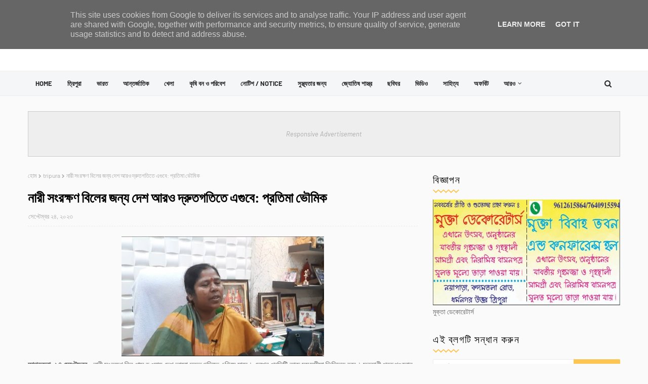

--- FILE ---
content_type: text/html; charset=UTF-8
request_url: https://www.tripuraconnect.in/b/stats?style=BLACK_TRANSPARENT&timeRange=ALL_TIME&token=APq4FmBn7nmfPeTznUetm_PAPP0DMKf0W-ddjN2wGwS79421VdhP-6DDp_NIyivRgOIaISqkDpIotEXpleDZ6iR75p3qU9i_cQ
body_size: -212
content:
{"total":570354,"sparklineOptions":{"backgroundColor":{"fillOpacity":0.1,"fill":"#000000"},"series":[{"areaOpacity":0.3,"color":"#202020"}]},"sparklineData":[[0,56],[1,28],[2,71],[3,40],[4,67],[5,62],[6,40],[7,24],[8,17],[9,24],[10,35],[11,50],[12,33],[13,44],[14,19],[15,44],[16,37],[17,25],[18,81],[19,50],[20,38],[21,78],[22,99],[23,88],[24,60],[25,42],[26,50],[27,38],[28,51],[29,21]],"nextTickMs":900000}

--- FILE ---
content_type: text/html; charset=UTF-8
request_url: https://www.tripuraconnect.in/2023/09/blog-post_40.html
body_size: 69800
content:
<!DOCTYPE html>
<html class='ltr' dir='ltr' xmlns='http://www.w3.org/1999/xhtml' xmlns:b='http://www.google.com/2005/gml/b' xmlns:data='http://www.google.com/2005/gml/data' xmlns:expr='http://www.google.com/2005/gml/expr'>
<head>
<!-- Google tag (gtag.js) -->
<script async='async' src='https://www.googletagmanager.com/gtag/js?id=G-6WE2E4BX6T'></script>
<script>
  window.dataLayer = window.dataLayer || [];
  function gtag(){dataLayer.push(arguments);}
  gtag('js', new Date());

  gtag('config', 'G-6WE2E4BX6T');
</script>
<meta content='width=device-width, initial-scale=1, minimum-scale=1, maximum-scale=1' name='viewport'/>
<title>অক&#2494;ল শ&#2509;র&#2494;বণ</title>
<meta content='text/html; charset=UTF-8' http-equiv='Content-Type'/>
<!-- Chrome, Firefox OS and Opera -->
<meta content='#fafafa' name='theme-color'/>
<!-- Windows Phone -->
<meta content='#fafafa' name='msapplication-navbutton-color'/>
<meta content='blogger' name='generator'/>
<link href='http://www.tripuraconnect.in/favicon.ico' rel='icon' type='image/x-icon'/>
<link href='http://www.tripuraconnect.in/2023/09/blog-post_40.html' rel='canonical'/>
<link rel="alternate" type="application/atom+xml" title="TRIPURA CONNECT - Atom" href="http://www.tripuraconnect.in/feeds/posts/default" />
<link rel="alternate" type="application/rss+xml" title="TRIPURA CONNECT - RSS" href="http://www.tripuraconnect.in/feeds/posts/default?alt=rss" />
<link rel="service.post" type="application/atom+xml" title="TRIPURA CONNECT - Atom" href="https://www.blogger.com/feeds/604269758210998075/posts/default" />

<link rel="alternate" type="application/atom+xml" title="TRIPURA CONNECT - Atom" href="http://www.tripuraconnect.in/feeds/8085912266322140474/comments/default" />
<!--Can't find substitution for tag [blog.ieCssRetrofitLinks]-->
<link href='https://blogger.googleusercontent.com/img/a/AVvXsEjIhX5U5hivTpwybgp01cA20-LeboVXfab-rHlWYIjQBvIs5Ly42UE3Z76411QBJ2RVFvlvdYGuvhfy7O8G8d250ZFlYgtaW_fhTtGqUpXAWMieP8u6PEjDTlxHrdNmVChRCL14zIrz9bk8RQg0vquYO3SI7kxWX4sXifDMgGtWABtsSYuhHxSM_mC3vS6l' rel='image_src'/>
<meta content='http://www.tripuraconnect.in/2023/09/blog-post_40.html' property='og:url'/>
<meta content='অকাল শ্রাবণ' property='og:title'/>
<meta content='                                              অর্চনা মহান্তি   চুপি চুপি জমাই পাড়ি  রহস্যময় মেঘের দেশে বৃষ্টি ছোঁবে চোখের পাতা সিক্ত হাতে ভা...' property='og:description'/>
<meta content='https://blogger.googleusercontent.com/img/a/AVvXsEjIhX5U5hivTpwybgp01cA20-LeboVXfab-rHlWYIjQBvIs5Ly42UE3Z76411QBJ2RVFvlvdYGuvhfy7O8G8d250ZFlYgtaW_fhTtGqUpXAWMieP8u6PEjDTlxHrdNmVChRCL14zIrz9bk8RQg0vquYO3SI7kxWX4sXifDMgGtWABtsSYuhHxSM_mC3vS6l=w1200-h630-p-k-no-nu' property='og:image'/>
<link href='https://stackpath.bootstrapcdn.com/font-awesome/4.7.0/css/font-awesome.min.css' rel='stylesheet'/>
<!-- Template Style CSS -->
<style type='text/css'>@font-face{font-family:'Merriweather';font-style:normal;font-weight:400;font-stretch:100%;font-display:swap;src:url(//fonts.gstatic.com/s/merriweather/v33/u-4D0qyriQwlOrhSvowK_l5UcA6zuSYEqOzpPe3HOZJ5eX1WtLaQwmYiScCmDxhtNOKl8yDr3icaGV31CPDaYKfFQn0.woff2)format('woff2');unicode-range:U+0460-052F,U+1C80-1C8A,U+20B4,U+2DE0-2DFF,U+A640-A69F,U+FE2E-FE2F;}@font-face{font-family:'Merriweather';font-style:normal;font-weight:400;font-stretch:100%;font-display:swap;src:url(//fonts.gstatic.com/s/merriweather/v33/u-4D0qyriQwlOrhSvowK_l5UcA6zuSYEqOzpPe3HOZJ5eX1WtLaQwmYiScCmDxhtNOKl8yDr3icaEF31CPDaYKfFQn0.woff2)format('woff2');unicode-range:U+0301,U+0400-045F,U+0490-0491,U+04B0-04B1,U+2116;}@font-face{font-family:'Merriweather';font-style:normal;font-weight:400;font-stretch:100%;font-display:swap;src:url(//fonts.gstatic.com/s/merriweather/v33/u-4D0qyriQwlOrhSvowK_l5UcA6zuSYEqOzpPe3HOZJ5eX1WtLaQwmYiScCmDxhtNOKl8yDr3icaG131CPDaYKfFQn0.woff2)format('woff2');unicode-range:U+0102-0103,U+0110-0111,U+0128-0129,U+0168-0169,U+01A0-01A1,U+01AF-01B0,U+0300-0301,U+0303-0304,U+0308-0309,U+0323,U+0329,U+1EA0-1EF9,U+20AB;}@font-face{font-family:'Merriweather';font-style:normal;font-weight:400;font-stretch:100%;font-display:swap;src:url(//fonts.gstatic.com/s/merriweather/v33/u-4D0qyriQwlOrhSvowK_l5UcA6zuSYEqOzpPe3HOZJ5eX1WtLaQwmYiScCmDxhtNOKl8yDr3icaGl31CPDaYKfFQn0.woff2)format('woff2');unicode-range:U+0100-02BA,U+02BD-02C5,U+02C7-02CC,U+02CE-02D7,U+02DD-02FF,U+0304,U+0308,U+0329,U+1D00-1DBF,U+1E00-1E9F,U+1EF2-1EFF,U+2020,U+20A0-20AB,U+20AD-20C0,U+2113,U+2C60-2C7F,U+A720-A7FF;}@font-face{font-family:'Merriweather';font-style:normal;font-weight:400;font-stretch:100%;font-display:swap;src:url(//fonts.gstatic.com/s/merriweather/v33/u-4D0qyriQwlOrhSvowK_l5UcA6zuSYEqOzpPe3HOZJ5eX1WtLaQwmYiScCmDxhtNOKl8yDr3icaFF31CPDaYKfF.woff2)format('woff2');unicode-range:U+0000-00FF,U+0131,U+0152-0153,U+02BB-02BC,U+02C6,U+02DA,U+02DC,U+0304,U+0308,U+0329,U+2000-206F,U+20AC,U+2122,U+2191,U+2193,U+2212,U+2215,U+FEFF,U+FFFD;}</style>
<style id='page-skin-1' type='text/css'><!--
/*
-----------------------------------------------
Blogger Template Style
Name:        Ravel
License:     Free Version
Version:     1.0
Author:      TemplatesYard
Author Url:  https://www.templatesyard.com/
----------------------------------------------- */
/*-- Google Fonts CSS --*/
/* vietnamese */
@font-face {
font-family: 'Barlow';
font-style: italic;
font-weight: 400;
font-display: swap;
src: url(https://fonts.gstatic.com/s/barlow/v5/7cHrv4kjgoGqM7E_Cfs0wH8RnA.woff2) format('woff2');
unicode-range: U+0102-0103, U+0110-0111, U+0128-0129, U+0168-0169, U+01A0-01A1, U+01AF-01B0, U+1EA0-1EF9, U+20AB;
}
/* latin-ext */
@font-face {
font-family: 'Barlow';
font-style: italic;
font-weight: 400;
font-display: swap;
src: url(https://fonts.gstatic.com/s/barlow/v5/7cHrv4kjgoGqM7E_Cfs1wH8RnA.woff2) format('woff2');
unicode-range: U+0100-024F, U+0259, U+1E00-1EFF, U+2020, U+20A0-20AB, U+20AD-20CF, U+2113, U+2C60-2C7F, U+A720-A7FF;
}
/* latin */
@font-face {
font-family: 'Barlow';
font-style: italic;
font-weight: 400;
font-display: swap;
src: url(https://fonts.gstatic.com/s/barlow/v5/7cHrv4kjgoGqM7E_Cfs7wH8.woff2) format('woff2');
unicode-range: U+0000-00FF, U+0131, U+0152-0153, U+02BB-02BC, U+02C6, U+02DA, U+02DC, U+2000-206F, U+2074, U+20AC, U+2122, U+2191, U+2193, U+2212, U+2215, U+FEFF, U+FFFD;
}
/* vietnamese */
@font-face {
font-family: 'Barlow';
font-style: italic;
font-weight: 500;
font-display: swap;
src: url(https://fonts.gstatic.com/s/barlow/v5/7cHsv4kjgoGqM7E_CfPI42ohvTobdw.woff2) format('woff2');
unicode-range: U+0102-0103, U+0110-0111, U+0128-0129, U+0168-0169, U+01A0-01A1, U+01AF-01B0, U+1EA0-1EF9, U+20AB;
}
/* latin-ext */
@font-face {
font-family: 'Barlow';
font-style: italic;
font-weight: 500;
font-display: swap;
src: url(https://fonts.gstatic.com/s/barlow/v5/7cHsv4kjgoGqM7E_CfPI42ogvTobdw.woff2) format('woff2');
unicode-range: U+0100-024F, U+0259, U+1E00-1EFF, U+2020, U+20A0-20AB, U+20AD-20CF, U+2113, U+2C60-2C7F, U+A720-A7FF;
}
/* latin */
@font-face {
font-family: 'Barlow';
font-style: italic;
font-weight: 500;
font-display: swap;
src: url(https://fonts.gstatic.com/s/barlow/v5/7cHsv4kjgoGqM7E_CfPI42ouvTo.woff2) format('woff2');
unicode-range: U+0000-00FF, U+0131, U+0152-0153, U+02BB-02BC, U+02C6, U+02DA, U+02DC, U+2000-206F, U+2074, U+20AC, U+2122, U+2191, U+2193, U+2212, U+2215, U+FEFF, U+FFFD;
}
/* vietnamese */
@font-face {
font-family: 'Barlow';
font-style: italic;
font-weight: 600;
font-display: swap;
src: url(https://fonts.gstatic.com/s/barlow/v5/7cHsv4kjgoGqM7E_CfPk5GohvTobdw.woff2) format('woff2');
unicode-range: U+0102-0103, U+0110-0111, U+0128-0129, U+0168-0169, U+01A0-01A1, U+01AF-01B0, U+1EA0-1EF9, U+20AB;
}
/* latin-ext */
@font-face {
font-family: 'Barlow';
font-style: italic;
font-weight: 600;
font-display: swap;
src: url(https://fonts.gstatic.com/s/barlow/v5/7cHsv4kjgoGqM7E_CfPk5GogvTobdw.woff2) format('woff2');
unicode-range: U+0100-024F, U+0259, U+1E00-1EFF, U+2020, U+20A0-20AB, U+20AD-20CF, U+2113, U+2C60-2C7F, U+A720-A7FF;
}
/* latin */
@font-face {
font-family: 'Barlow';
font-style: italic;
font-weight: 600;
font-display: swap;
src: url(https://fonts.gstatic.com/s/barlow/v5/7cHsv4kjgoGqM7E_CfPk5GouvTo.woff2) format('woff2');
unicode-range: U+0000-00FF, U+0131, U+0152-0153, U+02BB-02BC, U+02C6, U+02DA, U+02DC, U+2000-206F, U+2074, U+20AC, U+2122, U+2191, U+2193, U+2212, U+2215, U+FEFF, U+FFFD;
}
/* vietnamese */
@font-face {
font-family: 'Barlow';
font-style: italic;
font-weight: 700;
font-display: swap;
src: url(https://fonts.gstatic.com/s/barlow/v5/7cHsv4kjgoGqM7E_CfOA5WohvTobdw.woff2) format('woff2');
unicode-range: U+0102-0103, U+0110-0111, U+0128-0129, U+0168-0169, U+01A0-01A1, U+01AF-01B0, U+1EA0-1EF9, U+20AB;
}
/* latin-ext */
@font-face {
font-family: 'Barlow';
font-style: italic;
font-weight: 700;
font-display: swap;
src: url(https://fonts.gstatic.com/s/barlow/v5/7cHsv4kjgoGqM7E_CfOA5WogvTobdw.woff2) format('woff2');
unicode-range: U+0100-024F, U+0259, U+1E00-1EFF, U+2020, U+20A0-20AB, U+20AD-20CF, U+2113, U+2C60-2C7F, U+A720-A7FF;
}
/* latin */
@font-face {
font-family: 'Barlow';
font-style: italic;
font-weight: 700;
font-display: swap;
src: url(https://fonts.gstatic.com/s/barlow/v5/7cHsv4kjgoGqM7E_CfOA5WouvTo.woff2) format('woff2');
unicode-range: U+0000-00FF, U+0131, U+0152-0153, U+02BB-02BC, U+02C6, U+02DA, U+02DC, U+2000-206F, U+2074, U+20AC, U+2122, U+2191, U+2193, U+2212, U+2215, U+FEFF, U+FFFD;
}
/* vietnamese */
@font-face {
font-family: 'Barlow';
font-style: normal;
font-weight: 400;
font-display: swap;
src: url(https://fonts.gstatic.com/s/barlow/v5/7cHpv4kjgoGqM7E_A8s52Hs.woff2) format('woff2');
unicode-range: U+0102-0103, U+0110-0111, U+0128-0129, U+0168-0169, U+01A0-01A1, U+01AF-01B0, U+1EA0-1EF9, U+20AB;
}
/* latin-ext */
@font-face {
font-family: 'Barlow';
font-style: normal;
font-weight: 400;
font-display: swap;
src: url(https://fonts.gstatic.com/s/barlow/v5/7cHpv4kjgoGqM7E_Ass52Hs.woff2) format('woff2');
unicode-range: U+0100-024F, U+0259, U+1E00-1EFF, U+2020, U+20A0-20AB, U+20AD-20CF, U+2113, U+2C60-2C7F, U+A720-A7FF;
}
/* latin */
@font-face {
font-family: 'Barlow';
font-style: normal;
font-weight: 400;
font-display: swap;
src: url(https://fonts.gstatic.com/s/barlow/v5/7cHpv4kjgoGqM7E_DMs5.woff2) format('woff2');
unicode-range: U+0000-00FF, U+0131, U+0152-0153, U+02BB-02BC, U+02C6, U+02DA, U+02DC, U+2000-206F, U+2074, U+20AC, U+2122, U+2191, U+2193, U+2212, U+2215, U+FEFF, U+FFFD;
}
/* vietnamese */
@font-face {
font-family: 'Barlow';
font-style: normal;
font-weight: 500;
font-display: swap;
src: url(https://fonts.gstatic.com/s/barlow/v5/7cHqv4kjgoGqM7E3_-gs6FospT4.woff2) format('woff2');
unicode-range: U+0102-0103, U+0110-0111, U+0128-0129, U+0168-0169, U+01A0-01A1, U+01AF-01B0, U+1EA0-1EF9, U+20AB;
}
/* latin-ext */
@font-face {
font-family: 'Barlow';
font-style: normal;
font-weight: 500;
font-display: swap;
src: url(https://fonts.gstatic.com/s/barlow/v5/7cHqv4kjgoGqM7E3_-gs6VospT4.woff2) format('woff2');
unicode-range: U+0100-024F, U+0259, U+1E00-1EFF, U+2020, U+20A0-20AB, U+20AD-20CF, U+2113, U+2C60-2C7F, U+A720-A7FF;
}
/* latin */
@font-face {
font-family: 'Barlow';
font-style: normal;
font-weight: 500;
font-display: swap;
src: url(https://fonts.gstatic.com/s/barlow/v5/7cHqv4kjgoGqM7E3_-gs51os.woff2) format('woff2');
unicode-range: U+0000-00FF, U+0131, U+0152-0153, U+02BB-02BC, U+02C6, U+02DA, U+02DC, U+2000-206F, U+2074, U+20AC, U+2122, U+2191, U+2193, U+2212, U+2215, U+FEFF, U+FFFD;
}
/* vietnamese */
@font-face {
font-family: 'Barlow';
font-style: normal;
font-weight: 600;
font-display: swap;
src: url(https://fonts.gstatic.com/s/barlow/v5/7cHqv4kjgoGqM7E30-8s6FospT4.woff2) format('woff2');
unicode-range: U+0102-0103, U+0110-0111, U+0128-0129, U+0168-0169, U+01A0-01A1, U+01AF-01B0, U+1EA0-1EF9, U+20AB;
}
/* latin-ext */
@font-face {
font-family: 'Barlow';
font-style: normal;
font-weight: 600;
font-display: swap;
src: url(https://fonts.gstatic.com/s/barlow/v5/7cHqv4kjgoGqM7E30-8s6VospT4.woff2) format('woff2');
unicode-range: U+0100-024F, U+0259, U+1E00-1EFF, U+2020, U+20A0-20AB, U+20AD-20CF, U+2113, U+2C60-2C7F, U+A720-A7FF;
}
/* latin */
@font-face {
font-family: 'Barlow';
font-style: normal;
font-weight: 600;
font-display: swap;
src: url(https://fonts.gstatic.com/s/barlow/v5/7cHqv4kjgoGqM7E30-8s51os.woff2) format('woff2');
unicode-range: U+0000-00FF, U+0131, U+0152-0153, U+02BB-02BC, U+02C6, U+02DA, U+02DC, U+2000-206F, U+2074, U+20AC, U+2122, U+2191, U+2193, U+2212, U+2215, U+FEFF, U+FFFD;
}
/* vietnamese */
@font-face {
font-family: 'Barlow';
font-style: normal;
font-weight: 700;
font-display: swap;
src: url(https://fonts.gstatic.com/s/barlow/v5/7cHqv4kjgoGqM7E3t-4s6FospT4.woff2) format('woff2');
unicode-range: U+0102-0103, U+0110-0111, U+0128-0129, U+0168-0169, U+01A0-01A1, U+01AF-01B0, U+1EA0-1EF9, U+20AB;
}
/* latin-ext */
@font-face {
font-family: 'Barlow';
font-style: normal;
font-weight: 700;
font-display: swap;
src: url(https://fonts.gstatic.com/s/barlow/v5/7cHqv4kjgoGqM7E3t-4s6VospT4.woff2) format('woff2');
unicode-range: U+0100-024F, U+0259, U+1E00-1EFF, U+2020, U+20A0-20AB, U+20AD-20CF, U+2113, U+2C60-2C7F, U+A720-A7FF;
}
/* latin */
@font-face {
font-family: 'Barlow';
font-style: normal;
font-weight: 700;
font-display: swap;
src: url(https://fonts.gstatic.com/s/barlow/v5/7cHqv4kjgoGqM7E3t-4s51os.woff2) format('woff2');
unicode-range: U+0000-00FF, U+0131, U+0152-0153, U+02BB-02BC, U+02C6, U+02DA, U+02DC, U+2000-206F, U+2074, U+20AC, U+2122, U+2191, U+2193, U+2212, U+2215, U+FEFF, U+FFFD;
}
/*-- Reset CSS --*/
a,abbr,acronym,address,applet,b,big,blockquote,body,caption,center,cite,code,dd,del,dfn,div,dl,dt,em,fieldset,font,form,h1,h2,h3,h4,h5,h6,html,i,iframe,img,ins,kbd,label,legend,li,object,p,pre,q,s,samp,small,span,strike,strong,sub,sup,table,tbody,td,tfoot,th,thead,tr,tt,u,ul,var{
padding:0;
border:0;
outline:0;
vertical-align:baseline;
background:0 0;
text-decoration:none
}
.comments .continue a {
display: none;
}
form,textarea,input,button{
-webkit-appearance:none;
-moz-appearance:none;
appearance:none;
border-radius:0
}
dl,ul{
list-style-position:inside;
font-weight:400;
list-style:none
}
ul li{
list-style:none
}
caption,th{
text-align:center
}
img{
border:none;
position:relative
}
a,a:visited{
text-decoration:none
}
.clearfix{
clear:both
}
.section,.widget,.widget ul{
margin:0;
padding:0
}
a{
color:#fdc652
}
.post-body a:visited{
color:blue;
}
a img{
border:0
}
abbr{
text-decoration:none
}
.CSS_LIGHTBOX{
z-index:999999!important
}
.CSS_LIGHTBOX{z-index:999999!important}.CSS_LIGHTBOX_ATTRIBUTION_INDEX_CONTAINER .CSS_HCONT_CHILDREN_HOLDER > .CSS_LAYOUT_COMPONENT.CSS_HCONT_CHILD:first-child > .CSS_LAYOUT_COMPONENT{opacity:0}
.separator a{
clear:none!important;
float:none!important;
margin-left:0!important;
margin-right:0!important
}
#navbar-iframe,.widget-item-control,a.quickedit,.home-link,.feed-links{
display:none!important
}
.center{
display:table;
margin:0 auto;
position:relative
}
.widget > h2,.widget > h3{
display:none
}
.flex-content {
display: flex;
}
.flex-center {
justify-content: center;
}
/*-- Body Content CSS --*/
body{
background:#fafafa url() repeat fixed top left;
background-color:#fafafa;
font-family:'Barlow', sans-serif;;
font-size:14px;
font-weight:400;
color:#656565;
word-wrap:break-word;
margin:0;
padding:0
}
#outer-wrapper{
margin:0 auto;
background-color:#fafafa;
}
.row{
width:1170px
}
#overlap-wrapper {
z-index:100;
}
#content-wrapper{
margin:30px auto;
overflow:hidden;
}
#content-wrapper > .container{
margin:0 -15px
}
#main-wrapper{
float:left;
overflow:hidden;
width:66.66666667%;
box-sizing:border-box;
word-wrap:break-word;
padding:0 15px;
margin:0
}
#sidebar-wrapper{
float:right;
overflow:hidden;
width:33.33333333%;
box-sizing:border-box;
word-wrap:break-word;
padding:0 15px
}
.head-ads {
display: block;
background: #edcbaf;
}
.heade-ads h2 {
display: none;
}
.head-ads .widget {
width: 100%;
height: auto;
padding: 0px 0 0px;
margin: 0 auto;
text-align: center;
line-height: 0px;
}
.post-image-wrap{
position:relative;
display:block
}
.post-image-link,.about-author .avatar-container,.comments .avatar-image-container{
background-color:rgba(155,155,155,0.07);
color:transparent!important
}
.post-thumb{
display:block;
position:relative;
width:100%;
height:100%;
object-fit:cover;
z-index:1;
opacity: 0;
transition:opacity .17s ease,transform .17s ease
}
.post-thumb.lazy-yard {
opacity: 1;
}
.post-image-link:hover .post-thumb,.post-image-wrap:hover .post-image-link .post-thumb,.hot-item-inner:hover .post-image-link .post-thumb{
opacity:.9
}
.post-title{
}
.post-title a{
display:block
}
.header-header .flex-left{
position: absolute;
top: 50%;
transform: translateY(-50%);
-webkit-transform: translateY(-50%);
-moz-transform: translateY(-50%);
left: 0;
z-index: 10;
}
.top-bar-nav .widget > .widget-title{
display:none
}
.top-bar-nav ul li{
float:left
}
.top-bar-nav ul li > a{
height:34px;
display:block;
color:#26292c;
font-size:12px;
font-weight:500;
line-height:34px;
text-transform:uppercase;
margin:0 10px 0 0;
padding:0 5px;
transition:color .17s
}
.top-bar-nav ul > li:hover > a{
color:#fdc652
}
.header-header .flex-right {
position: absolute;
top: 50%;
transform: translateY(-50%);
-webkit-transform: translateY(-50%);
-moz-transform: translateY(-50%);
right: 0;
}
.top-bar-social .widget > .widget-title{
display:none
}
.top-bar-social ul > li{
float:left;
display:inline-block
}
.top-bar-social ul > li > a{
line-height:34px;
display:block;
color:#26292c;
text-decoration:none;
font-size:14px;
text-align:center;
padding:0 7px;
margin:0 0 0 10px;
transition:color .17s
}
.top-bar-social ul > li:last-child > a{
padding:0 0 0 7px
}
.top-bar-social ul > li:hover > a{
color:#fdc652
}
.social a:before{
display:inline-block;
font-family:FontAwesome;
font-style:normal;
font-weight:400
}
.social .blogger a:before{
content:"\f37d"
}
.social .facebook a:before{
content:"\f09a"
}
.social .twitter a:before{
content:"\f099"
}
.social .gplus a:before{
content:"\f0d5"
}
.social .rss a:before{
content:"\f09e"
}
.social .youtube a:before{
content:"\f167"
}
.social .skype a:before{
content:"\f17e"
}
.social .stumbleupon a:before{
content:"\f1a4"
}
.social .tumblr a:before{
content:"\f173"
}
.social .vk a:before{
content:"\f189"
}
.social .stack-overflow a:before{
content:"\f16c"
}
.social .github a:before{
content:"\f09b"
}
.social .linkedin a:before{
content:"\f0e1"
}
.social .dribbble a:before{
content:"\f17d"
}
.social .soundcloud a:before{
content:"\f1be"
}
.social .behance a:before{
content:"\f1b4"
}
.social .digg a:before{
content:"\f1a6"
}
.social .instagram a:before{
content:"\f16d"
}
.social .pinterest a:before{
content:"\f0d2"
}
.social .twitch a:before{
content:"\f1e8"
}
.social .delicious a:before{
content:"\f1a5"
}
.social .codepen a:before{
content:"\f1cb"
}
.social .reddit a:before{
content:"\f1a1"
}
.social .whatsapp a:before{
content:"\f232"
}
.social .snapchat a:before{
content:"\f2ac"
}
.social .email a:before{
content:"\f0e0"
}
.social .external-link a:before{
content:"\f35d"
}
.social-color .blogger a{
background-color:#ff5722
}
.social-color .facebook a{
background-color:#3b5999
}
.social-color .twitter a{
background-color:#00acee
}
.social-color .gplus a{
background-color:#db4a39
}
.social-color .youtube a{
background-color:#f50000
}
.social-color .instagram a{
background:linear-gradient(15deg,#ffb13d,#dd277b,#4d5ed4)
}
.social-color .pinterest a{
background-color:#ca2127
}
.social-color .dribbble a{
background-color:#ea4c89
}
.social-color .linkedin a{
background-color:#0077b5
}
.social-color .tumblr a{
background-color:#365069
}
.social-color .twitch a{
background-color:#6441a5
}
.social-color .rss a{
background-color:#ffc200
}
.social-color .skype a{
background-color:#00aff0
}
.social-color .stumbleupon a{
background-color:#eb4823
}
.social-color .vk a{
background-color:#4a76a8
}
.social-color .stack-overflow a{
background-color:#f48024
}
.social-color .github a{
background-color:#24292e
}
.social-color .soundcloud a{
background:linear-gradient(#ff7400,#ff3400)
}
.social-color .behance a{
background-color:#191919
}
.social-color .digg a{
background-color:#1b1a19
}
.social-color .delicious a{
background-color:#0076e8
}
.social-color .codepen a{
background-color:#000
}
.social-color .reddit a{
background-color:#ff4500
}
.social-color .whatsapp a{
background-color:#3fbb50
}
.social-color .snapchat a{
background-color:#ffe700
}
.social-color .email a{
background-color:#888
}
.social-color .external-link a{
background-color:#26292C
}
#header-wrap{
position:relative;
margin:0;
}
.header-header{
background-color:#ffffff;
width:100%;
position:relative;
overflow:hidden;
padding:40px 0;
text-align:center;
border-bottom: 1px solid #eeeeee;
}
.header-header .container{
position:relative;
margin:0 auto;
padding:0
}
.header-logo{
position:relative;
width:auto;
text-align:center;
display: inline-block;
max-height:60px;
margin:0;
padding:0
}
.header-logo .header-image-wrapper{
display:block
}
.header-logo img{
max-width:100%;
max-height:60px;
margin:0
}
.header-logo h1{
color:#000000;
font-size:20px;
line-height:1.4em;
margin:0
}
.header-logo p{
font-size:12px;
margin:5px 0 0
}
.header-menu{
position:relative;
width:100%;
height:48px;
z-index:10;
font-size:13px;
margin:0;
background:#f5f6f7;
border-bottom: 1px solid #eeeeee;
}
.header-menu .container{
position:relative;
margin:0 auto;
padding:0;
}
.header-menu.scrolled-header {
background: #f5f6f7;
}
.header-menu.scrolled-header:before {
content: '';
position: absolute;
top: 0;
right: 0;
bottom: 0;
left: 0;
}
.header-menu.scrolled-header .show-search, .header-menu.scrolled-header .hide-search, .mobile-header.scrolled-header .show-search, .mobile-header.scrolled-header .hide-search {
border-radius: 0;
}
.header-menu.scrolled-header, .header-menu.scrolled-header #main-menu, .header-menu.scrolled-header #nav-search .search-input, .header-menu.scrolled-header #main-menu ul > li > a, .header-menu.scrolled-header #nav-search, .header-menu.scrolled-header #nav-search .search-form, .header-menu.scrolled-header .show-search, .header-menu.scrolled-header .hide-search  {
height:46px;
}
.header-menu.scrolled-header #main-menu ul > li > a, .header-menu.scrolled-header #nav-search .search-form, .header-menu.scrolled-header .show-search, .header-menu.scrolled-header .hide-search {
line-height:46px;
}
.header-menu.scrolled-header #nav-search .search-input {
padding-right:46px;
}
.header-menu.scrolled-header .show-search, .header-menu.scrolled-header .hide-search {
width: 46px;
height: 46px;
}
.header-menu.scrolled-header #main-menu ul > li > ul {
top:46px;
}
.header-menu.scrolled-header #main-menu ul > li > ul > li > ul {
top:0;
}
.header-menu.scrolled-header #main-menu, .header-menu.scrolled-header .container {
background: transparent;
box-shadow: none;
}
#main-menu .widget,#main-menu .widget > .widget-title{
display:none
}
#main-menu .show-menu{
display:block
}
#main-menu{
position:relative;
height:48px;
z-index:15;
}
#main-menu ul > li{
float:left;
position:relative;
margin:0;
padding:0;
transition:background .17s
}
#main-menu ul > li.li-home-icon > a{
width:48px;
height:48px;
text-align:center;
font-size:18px;
line-height:48px;
font-weight:400;
padding:0;
}
#main-menu #main-menu-nav > li.li-home{
background-color:#fdc652
}
#main-menu #main-menu-nav > li:hover > a{
color:#fdc652
}
#main-menu #main-menu-nav > li.li-home:hover > a {
color:#fbc02d
}
#main-menu ul > li > a{
position:relative;
color:#26292c;
font-size:13px;
font-weight:400;
line-height:48px;
display:inline-block;
margin:0;
padding:0 15px;
transition:color .17s ease
}
#main-menu #main-menu-nav > li > a{
text-transform:uppercase;
font-weight:700
}
#main-menu ul > li:hover > a{
color:#efefef;
}
#main-menu ul > li > ul{
position:absolute;
float:left;
left:0;
top:48px;
width:180px;
background-color:#ffffff;
z-index:99999;
margin-top:0;
padding:0;
visibility:hidden;
opacity:0
}
#main-menu ul > li > ul > li > ul{
position:absolute;
float:left;
top:0;
left:100%;
margin:0
}
#main-menu ul > li > ul > li{
display:block;
float:none;
position:relative
}
#main-menu ul > li > ul > li:hover{
background-color:#fdc652
}
#main-menu ul > li > ul > li:hover > a {
color:#26292c
}
#main-menu ul > li > ul > li a{
display:block;
height:36px;
font-size:13px;
color:#26292c;
line-height:36px;
box-sizing:border-box;
margin:0;
padding:0 15px;
border:0;
border-bottom:1px solid rgba(255,255,255,0.05);
transition:all .17s ease
}
#main-menu ul > li.has-sub > a:after{
content:'\f107';
float:right;
font-family:FontAwesome;
font-size:12px;
font-weight:400;
margin:0 0 0 5px
}
#main-menu ul > li > ul > li.has-sub > a:after{
content:'\f105';
float:right;
margin:0
}
#main-menu .mega-menu{
position:static!important
}
#main-menu .mega-menu > ul{
width:100%;
box-sizing:border-box;
padding:20px 10px
}
#main-menu .mega-menu > ul.mega-menu-inner{
overflow:hidden
}
#main-menu ul > li:hover > ul,#main-menu ul > li > ul > li:hover > ul{
visibility:visible;
opacity:1
}
#main-menu ul ul{
transition:all .25s ease
}
.mega-menu-inner .mega-item{
float:left;
width:20%;
box-sizing:border-box;
padding:0 10px
}
.mega-menu-inner .mega-content{
position:relative;
width:100%;
overflow:hidden;
padding:0
}
.mega-content .post-image-wrap{
width:100%;
height:120px
}
.mega-content .post-image-link{
width:100%;
height:100%;
z-index:1;
display:block;
position:relative;
overflow:hidden;
padding:0
}
.mega-content .post-title{
position:relative;
font-size:13px;
font-weight:700;
line-height:1.5em;
margin:7px 0 5px;
padding:0
}
.mega-content .post-title a{
display:block;
color:#26292c;
transition:color .17s
}
.mega-content .post-title a:hover{
color:#fbc02d
}
.mega-content .post-meta{
font-size:11px
}
.no-posts{
float:left;
width:100%;
height:100px;
line-height:100px;
text-align:center
}
.mega-menu .no-posts{
line-height:60px;
color:#26292c
}
.show-search,.hide-search{
position:absolute;
right:0;
top:0;
display:block;
width:48px;
height:48px;
line-height:48px;
z-index:20;
color:#26292c;
font-size:15px;
text-align:center;
cursor:pointer;
padding:0;
transition:background .17s ease
}
.show-search {
}
.show-search:before{
content:"\f002";
font-family:FontAwesome;
font-weight:400
}
.hide-search:before{
content:"\f00d";
font-family:FontAwesome;
font-weight:400
}
#nav-search{
display:none;
position:absolute;
left:0;
top:0;
width:100%;
height:48px;
z-index:99;
background-color:#ebebeb;
box-sizing:border-box;
padding:0
}
#nav-search .search-form{
width:100%;
height:48px;
background-color:rgba(0,0,0,0);
line-height:48px;
overflow:hidden;
padding:0
}
#nav-search .search-input{
width:100%;
height:48px;
font-family:inherit;
color:#26292c;
margin:0;
padding:0 48px 0 15px;
background-color:rgba(0,0,0,0);
font-size:13px;
font-weight:400;
outline:none;
box-sizing:border-box;
border:0
}
.mobile-menu .widget,.mobile-menu .widget > .widget-title{
display:none
}
.mobile-menu .show-menu{
display:block
}
.no-posts{
float:left;
width:100%;
height:100px;
line-height:100px;
text-align:center
}
.mobile-menu-toggle{
display:none;
width:34px;
height:34px;
line-height:34px;
z-index:20;
color:#26292C;
font-size:17px;
font-weight:400;
text-align:center;
cursor:pointer;
transition:color .17s ease
}
.mobile-menu-toggle:hover{
color:#fdc652
}
.mobile-menu-toggle:before{
content:"\f0c9";
font-family:FontAwesome;
}
.nav-active .mobile-menu-toggle:before{
content:"\f00d";
}
.mobile-side-menu {
background-color:#f5f6f7;
position: fixed;
width: 300px;
height: 100%;
top: 0;
left: 0;
bottom: 0;
overflow: hidden;
z-index: 151515;
left: 0;
-webkit-transform: translateX(-100%);
transform: translateX(-100%);
visibility: hidden;
box-shadow: 3px 0 7px rgb(0 0 0 / 10%);
transition: all .25s ease;
}
.slide-menu-header {
position: relative;
float: left;
width: 100%;
height: 59px;
background-color: #f5f6f7;
overflow: hidden;
display: flex;
align-items: center;
justify-content: space-between;
border-bottom: 1px solid rgba(155,155,155,0.15);
}
.mobile-search{
flex:1;
padding:0 0 0 16px
}
.mobile-search .search-form{
width:100%;
height:34px;
background-color:#fff;
overflow:hidden;
display:flex;
justify-content:space-between;
border:0;
border-radius:8px
}
.mobile-search .search-form:focus-within{
background-color:#ffffff;
box-shadow:0 1px 1px rgba(0,0,0,0.1),0 1px 3px rgba(0,0,0,0.2)
}
.mobile-search .search-input{
flex:1;
width:100%;
background-color:rgba(0,0,0,0);
font-family:inherit;
font-size:14px;
color:#26292C;
font-weight:400;
padding:0 10px;
border:0
}
.mobile-search .search-input:focus,.mobile-search .search-input::placeholder{
color:#26292C
}
.mobile-search .search-input::placeholder{
opacity:.65
}
.mobile-search .search-action{
background-color:rgba(0,0,0,0);
font-family:inherit;
font-size:12px;
color:#26292C;
font-weight:400;
text-align:center;
cursor:pointer;
padding:0 10px;
border:0;
opacity:.65
}
.mobile-search .search-action:before{
display:block;
content:'\f002';
font-family:FontAwesome;
font-weight:900
}
.mobile-search .search-action:hover{
opacity:1
}
.hide-freepic-pro-mobile-menu{
display:flex;
height:100%;
color:#26292c;
font-size:16px;
align-items:center;
cursor:pointer;
z-index:20;
padding:0 16px
}
.hide-freepic-pro-mobile-menu:before{
content:'\f00d';
font-family:FontAwesome;
font-weight:900
}
.hide-freepic-pro-mobile-menu:hover{
color:#fdc652
}
.overlay{
display:none;
visibility: hidden;
opacity: 0;
position: fixed;
top: 0;
left: 0;
right: 0;
bottom: 0;
background-color: rgba(27,27,37,0.6);
z-index: 151514;
-webkit-backdrop-filter: saturate(100%) blur(3px);
-ms-backdrop-filter: saturate(100%) blur(3px);
-o-backdrop-filter: saturate(100%) blur(3px);
backdrop-filter: saturate(100%) blur(3px);
margin: 0;
transition: all .25s ease;
}
.nav-active .overlay {
display:block;
visibility: visible;
opacity: 1;
}
.nav-active .mobile-side-menu{
visibility:visible;
opacity:1;
z-index:151515;
transform:scaleY(1)
}
.slide-menu-flex{
position:relative;
float:left;
width:100%;
height:calc(100% - 59px);
display:flex;
flex-direction:column;
justify-content:space-between;
overflow:hidden;
overflow-y:auto;
-webkit-overflow-scrolling:touch;
margin:0
}
.mobile-menu-wrap{
position:relative;
float:left;
width:100%;
background-color:#f5f6f7;
}
.nav-active .mobile-menu-wrap{
visibility:visible;
opacity:1
}
.mobile-menu{
position:relative;
overflow:hidden;
padding:20px;
border-top:1px solid rgba(255,255,255,0.03)
}
.mobile-menu > ul{
margin:0
}
.mobile-menu .m-sub{
display:none;
padding:0
}
.mobile-menu ul li{
position:relative;
display:block;
overflow:hidden;
float:left;
width:100%;
font-size:14px;
line-height:38px
}
.mobile-menu > ul > li{
font-weight:500;
}
.mobile-menu > ul li ul{
overflow:hidden
}
.mobile-menu ul li a{
color:#26292c;
padding:0;
display:block;
transition:all .17s ease
}
.mobile-menu ul li.has-sub .submenu-toggle{
position:absolute;
top:0;
right:0;
color:#26292c;
cursor:pointer
}
.mobile-menu ul li.has-sub .submenu-toggle:after{
content:'\f105';
font-family:FontAwesome;
font-weight:900;
float:right;
width:34px;
font-size:14px;
text-align:center;
transition:all .17s ease
}
.mobile-menu ul li.has-sub.show > .submenu-toggle:after{
transform:rotate(90deg)
}
.mobile-menu > ul > li > ul > li > a{
color:#26292c;
opacity:.7;
padding:0 0 0 15px
}
.mobile-menu > ul > li > ul > li > ul > li > a{
color:#26292c;
opacity:.7;
padding:0 0 0 30px
}
.mm-footer{
display:none;
position:relative;
float:left;
width:100%;
padding:20px 16px;
margin:0
}
.mm-footer .mm-social,.mm-footer .mm-menu{
position:relative;
float:left;
width:100%;
margin:8px 0 0
}
.mm-footer .mm-social{
margin:0
}
.mm-footer ul{
display:flex;
flex-wrap:wrap
}
.mm-footer .mm-social ul li{
margin:0 16px 0 0
}
.mm-footer .mm-social ul li:last-child{
margin:0
}
.mm-footer .mm-social ul li a{
display:block;
font-size:14px;
color:#26292c;
padding:0
}
.mm-footer .mm-social ul li a:hover{
color:#fdc652
}
.mm-footer .mm-menu ul li{
margin:5px 18px 0 0
}
.mm-footer .mm-menu ul li:last-child{
margin:5px 0 0
}
.mm-footer .mm-menu ul li a{
display:block;
font-size:14px;
color:#26292c;
font-weight:400;
padding:0
}
.mm-footer .mm-menu ul li a i {
font-size: 12px;
vertical-align: middle;
margin-right: 6px;
position: relative;
top: -1px;
}
.mm-footer .mm-menu ul li a:hover{
color:#fdc652
}
.owl-carousel,.owl-carousel .owl-item{
-webkit-tap-highlight-color:transparent;
position:relative
}
.owl-carousel{
width:100%;
z-index:1
}
.owl-carousel .owl-stage{
position:relative;
-ms-touch-action:pan-Y;
-moz-backface-visibility:hidden
}
.owl-carousel .owl-stage:after{
content:".";
display:block;
clear:both;
visibility:hidden;
line-height:0;
height:0
}
.owl-carousel .owl-stage-outer{
position:relative;
overflow:hidden;
-webkit-transform:translate3d(0,0,0)
}
.owl-carousel .owl-item,.owl-carousel .owl-wrapper{
-webkit-backface-visibility:hidden;
-moz-backface-visibility:hidden;
-ms-backface-visibility:hidden;
-webkit-transform:translate3d(0,0,0);
-moz-transform:translate3d(0,0,0);
-ms-transform:translate3d(0,0,0)
}
.owl-carousel .owl-item{
min-height:1px;
float:left;
-webkit-backface-visibility:hidden;
-webkit-touch-callout:none
}
.owl-carousel .owl-item img{
display:block;
width:100%
}
.owl-carousel .owl-dots.disabled,.owl-carousel .owl-nav.disabled{
display:none
}
.no-js .owl-carousel,.owl-carousel.owl-loaded{
display:block
}
.owl-carousel .owl-dot,.owl-carousel .owl-nav .owl-next,.owl-carousel .owl-nav .owl-prev{
cursor:pointer;
cursor:hand;
-webkit-user-select:none;
-khtml-user-select:none;
-moz-user-select:none;
-ms-user-select:none;
user-select:none
}
.owl-carousel.owl-loading{
opacity:0;
display:block
}
.owl-carousel.owl-hidden{
opacity:0
}
.owl-carousel.owl-refresh .owl-item{
visibility:hidden
}
.owl-carousel.owl-drag .owl-item{
-webkit-user-select:none;
-moz-user-select:none;
-ms-user-select:none;
user-select:none
}
.owl-carousel.owl-grab{
cursor:move;
cursor:grab
}
.owl-carousel.owl-rtl{
direction:rtl
}
.owl-carousel.owl-rtl .owl-item{
float:right
}
.owl-carousel .animated{
animation-duration:1s;
animation-fill-mode:both
}
.owl-carousel .owl-animated-in{
z-index:0
}
.owl-carousel .owl-animated-out{
z-index:1
}
.owl-carousel .fadeOut{
animation-name:fadeOut
}
@keyframes fadeOut{
0%{
opacity:1
}
100%{
opacity:0
}
}
.owl-height{
transition:height .5s ease-in-out
}
.owl-carousel .owl-item .owl-lazy{
opacity:0;
transition:opacity .4s ease
}
.owl-carousel .owl-item img.owl-lazy{
transform-style:preserve-3d
}
.owl-carousel .owl-video-wrapper{
position:relative;
height:100%;
background:#000
}
.owl-carousel .owl-video-play-icon{
position:absolute;
height:80px;
width:80px;
left:50%;
top:50%;
margin-left:-40px;
margin-top:-40px;
background:url(owl.video.play.png) no-repeat;
cursor:pointer;
z-index:1;
-webkit-backface-visibility:hidden;
transition:transform .1s ease
}
.owl-carousel .owl-video-play-icon:hover{
-ms-transform:scale(1.3,1.3);
transform:scale(1.3,1.3)
}
.owl-carousel .owl-video-playing .owl-video-play-icon,.owl-carousel .owl-video-playing .owl-video-tn{
display:none
}
.owl-carousel .owl-video-tn{
opacity:0;
height:100%;
background-position:center center;
background-repeat:no-repeat;
background-size:contain;
transition:opacity .4s ease
}
.owl-carousel .owl-video-frame{
position:relative;
z-index:1;
height:100%;
width:100%
}
.owl-theme .owl-dots,.owl-theme .owl-nav{
text-align:center;
-webkit-tap-highlight-color:transparent
}
.owl-theme .owl-nav{
margin-top:10px
}
.owl-theme .owl-nav [class*=owl-]{
color:#FFF;
font-size:14px;
margin:5px;
padding:4px 7px;
background:#D6D6D6;
display:inline-block;
cursor:pointer;
border-radius:3px
}
.owl-theme .owl-nav [class*=owl-]:hover{
background:#869791;
color:#FFF;
text-decoration:none
}
.owl-theme .owl-nav .disabled{
opacity:.5;
cursor:default
}
.owl-theme .owl-nav.disabled+.owl-dots{
margin-top:10px
}
.owl-theme .owl-dots .owl-dot{
display:inline-block;
zoom:1
}
.owl-theme .owl-dots .owl-dot span{
width:10px;
height:10px;
margin:5px 7px;
background:#D6D6D6;
display:block;
-webkit-backface-visibility:visible;
transition:opacity .2s ease;
border-radius:30px
}
.owl-theme .owl-dots .owl-dot.active span,.owl-theme .owl-dots .owl-dot:hover span{
background:#869791
}
.owl-controls {
display: none;
}
.owl-prev, .owl-next {
top: 0;
color: #fff;
font-family: FontAwesome;
position: absolute;
background:#26292C;
z-index: 1;
display: block;
cursor: pointer;
padding: 10px;
text-align: center;
overflow: hidden;
transition: all .2s linear;
-moz-transition: all .2s linear;
-webkit-transition: all .2s linear;
-o-transition: all .2s linear;
}
.owl-next {
right: -100px;
}
.owl-prev {
left: -100px;
}
.no-js .owl-carousel{
display:block
}
.loader{
position:relative;
height:280px;
overflow:hidden;
display:block;
margin:0
}
.loader:after{
content:'';
position:absolute;
top:50%;
left:50%;
width:28px;
height:28px;
margin:-16px 0 0 -16px;
border:2px solid #fdc652;
border-right-color:rgba(155,155,155,0.2);
border-radius:100%;
animation:spinner 1.1s infinite linear;
transform-origin:center
}
@-webkit-keyframes spinner {
0%{
-webkit-transform:rotate(0deg);
transform:rotate(0deg)
}
to{
-webkit-transform:rotate(1turn);
transform:rotate(1turn)
}
}
@keyframes spinner {
0%{
-webkit-transform:rotate(0deg);
transform:rotate(0deg)
}
to{
-webkit-transform:rotate(1turn);
transform:rotate(1turn)
}
}
.PopularPosts .hot-posts .post-info .post-meta .post-date {
margin-top:0;
}
.show-hot .no-posts, .PopularPosts .no-posts{
position:absolute;
top:calc(50% - 50px);
left:0;
width:100%;
text-align:center;
}
#slider-wrapper .show-slider, #slider-wrapper .PopularPosts{
display:block!important
}
#slider-wrapper .show-slider .widget-content, #slider-wrapper .PopularPosts .widget-content{
position:relative;
height:500px;
overflow:hidden;
margin:30px 0 0;
}
#slider-wrapper {
margin: 0 auto;
}
#slider-section .widget, #slider-section .widget > .widget-title {
display: none;
}
#slider-wrapper .PopularPosts .main-slider {
display: grid;
grid-template-columns: repeat(3,1fr);
grid-gap: 10px;
}
#slider-wrapper .PopularPosts ul.main-slider.owl-carousel.owl-loaded {
display: block;
}
.main-slider{
position:relative;
overflow:hidden;
height:500px
}
.main-slider .slider-item{
position:relative;
float:left;
width:100%;
height:500px;
overflow:hidden;
box-sizing:border-box
}
#slider-wrapper .PopularPosts .main-slider .slider-item {
display: flex;
flex-direction: column;
overflow: hidden;
}
#slider-wrapper .PopularPosts ul.main-slider.owl-carousel.owl-loaded .slider-item {
display: block;
}
.slider-item-inner{
position:relative;
float:left;
width:100%;
height:100%;
overflow:hidden;
display:block;
}
.main-slider .post-image-link{
width:100%;
height:100%;
position:relative;
overflow:hidden;
display:block
}
.main-slider .post-image-link:before {
content: '';
position: absolute;
left: 0;
right: 0;
bottom: 0;
height: 100%;
background: #000;
opacity: .5;
z-index: 2;
margin: 0;
}
.main-slider .post-info-wrap {
position: absolute;
bottom: 0;
left: 0;
overflow: hidden;
z-index: 5;
box-sizing: border-box;
padding: 25px;
opacity: 1;
transform: translate(0%,0%);
transition: transform .5s ease;
}
.main-slider .post-info{
position: relative;
overflow: hidden;
display: block;
z-index: 10;
}
.main-slider .post-title{
font-size:32px;
font-weight:500;
display:block;
line-height:1.5;
margin:0 0 5px
}
.main-slider .post-title a{
color:#ffffff;
display:block
}
.main-slider .post-title a:hover{
text-decoration:underline
}
.main-slider .post-snippet {
color:#656565;
}
.show-slider .no-posts{
position:absolute;
top:calc(50% - 50px);
left:0;
width:100%;
text-align:center;
}
.main-slider .post-info .post-tag{
display: inline-block;
color: #ffffff;
background:#fdc652;
padding: 5px 8px;
font-size: 9px;
letter-spacing: 2px;
font-weight: 400;
text-transform:uppercase;
margin-bottom:15px;
}
.main-slider .post-info .post-tag:hover{
color:#fdc652;
}
.main-slider .post-meta {
color: #aaaaaa;
font-size: 12px;
font-weight: 400;
line-height: 18px;
padding: 0 1px;
}
.main-slider .post-date {
font-size: 11px;
color: #26292C;
margin: 0;
display: inline-block;
float:none;
}
.main-slider .owl-nav{
position:absolute;
top:0;
left:0;
right:0;
height:0
}
.main-slider .owl-prev,.main-slider .owl-next{
height:40px;
line-height:40px;
z-index:10;
border:0
}
.main-slider .owl-prev{
float:left;
left:-25px;
}
.main-slider:hover .owl-prev{
left:0
}
.main-slider .owl-next{
float:right;
right:-25px;
}
.main-slider:hover .owl-next{
right:0
}
.main-slider .post-meta .post-author, .main-slider .post-meta .post-date, .main-slider .post-meta a {
color:#fff;
}
#main-feat-wrapper{
margin:0
}
#featured-section {
float: left;
width: 100%;
margin:0 0 50px;
padding: 0;
}
#main-feat-wrapper .widget-title {
display:none;
}
#main-feat-wrapper .widget-content, #main-feat-wrapper .post, #main-feat-wrapper .post-content {
text-align: center;
position: relative;
float: left;
width: 100%;
}
#main-feat-wrapper .post {
padding:0;
position: relative;
-webkit-box-sizing: border-box;
box-sizing: border-box;
}
#featured-section .FeaturedPost .post-image-link {
position: relative;
float: left;
width:100%;
height: 350px;
z-index: 1;
overflow: hidden;
margin: 0;
}
#featured-section .FeaturedPost .post-info {
width: 100%;
max-width:90%;
background:#ffffff;
padding: 40px 2% 0;
position: relative;
z-index: 9;
box-sizing: border-box;
display: inline-block;
}
#featured-section .FeaturedPost .post-info .post-title {
font-size: 28px;
line-height: 1.3em;
font-weight: 600;
margin: 0 0 15px;
}
#featured-section .FeaturedPost .post-info .post-title a {
color:#203656
}
#featured-section .FeaturedPost .post-info .post-title a:hover {
color:#fe4f70
}
#featured-section .FeaturedPost .post-info .post-meta .post-author, #featured-section .FeaturedPost .post-info .post-meta .post-date {
float:none;
}
#featured-section .FeaturedPost .post-info .post-snippet {
line-height: 1.6em;
font-size: 16px;
}
#featured-section .FeaturedPost .post-info .jump-link.flat-button a {
display: inline-block;
height: 35px;
background-color:#203656;
font-size: 14px;
color: #ffffff;
font-weight: 500;
line-height: 35px;
box-sizing: border-box;
padding: 0 15px;
margin: 15px 0 0;
transition: background .17s ease;
}
#featured-section .FeaturedPost .post-info .jump-link.flat-button a:hover {
background-color:#fe4f70;
}
.post-meta{
overflow:hidden;
color:#aaa;
font-size:13px;
font-weight:400;
padding:0 1px
}
.post-meta .post-author,.post-meta .post-date{
display:inline-block;
margin:0
}
.post-meta .post-author, .post-meta .post-date {
}
.post-meta .post-author:after{
content:'-';
margin:0 4px
}
.post-author{
font-weight:700
}
.post-meta a{
color:#000000;
transition:color .17s
}
.post-meta a:hover{
color:#fdc652
}
.queryMessage{
overflow:hidden;
background-color:#f2f2f2;
color:#000000;
font-size:13px;
font-weight:400;
padding:8px 10px;
margin:0 0 25px
}
.queryMessage .query-info{
margin:0 5px
}
.queryMessage .search-query,.queryMessage .search-label{
font-weight:700;
text-transform:uppercase
}
.queryMessage .search-query:before,.queryMessage .search-label:before{
content:"\201c"
}
.queryMessage .search-query:after,.queryMessage .search-label:after{
content:"\201d"
}
.queryMessage a.show-more{
float:right;
color:#fdc652;
text-decoration:underline;
transition:opacity .17s
}
.queryMessage a.show-more:hover{
opacity:.8
}
.queryEmpty{
font-size:13px;
font-weight:400;
padding:10px 0;
margin:0 0 25px;
text-align:center
}
.title-wrap{
position:relative;
float:left;
width:100%;
height:30px;
display:block;
margin:0 0 30px;
text-align:center;
}
.title-wrap > h3{
position:relative;
display:block;
height:30px;
color:#26292C;
font-size:20px;
font-weight:700;
line-height:30px;
text-transform:uppercase;
margin:0;
}
.title-wrap > h3 span{
color:#fdc652;
}
.zigzag-svg {
float: left;
width: 100%;
}
.zigzag-svg svg {
fill: #fdc652;
}
a.view-all{
position:relative;
float: right;
height: 22px;
font-size: 11px;
line-height: 22px;
margin-top: 5px;
margin-right: 5px;
padding: 0 10px;
font-weight: bold;
text-transform: uppercase;
transition: all .17s ease;
color:#26292C;
border:1px solid #26292C
}
a.view-all:hover{
color:#fdc652;
}
a.view-all:after{
content:'\f178';
float:right;
font-weight:400;
font-family:FontAwesome;
margin:0 0 0 3px;
-webkit-transition: all .3s cubic-bezier(.32,.74,.57,1);
-moz-transition: all .3s cubic-bezier(.32,.74,.57,1);
-ms-transition: all .3s cubic-bezier(.32,.74,.57,1);
-o-transition: all .3s cubic-bezier(.32,.74,.57,1);
transition: all .3s cubic-bezier(.32,.74,.57,1);
-webkit-transform: translateX(0);
-moz-transform: translateX(0);
-ms-transform: translateX(0);
-o-transform: translateX(0);
transform: translateX(0);
}
a.view-all:hover:after {
-webkit-transform: translateX(4px);
-moz-transform: translateX(4px);
-ms-transform: translateX(4px);
-o-transform: translateX(4px);
transform: translateX(4px);
}
#testimonial-wrap{
display:none;
float:left;
width:100%;
margin:0
}
#testimonial-wrap .container{
position:relative;
margin:0 auto
}
#testimonial{
display: grid;
grid-template-columns: repeat(6,1fr);
grid-gap: 0;
}
#testimonial .widget{
display: flex;
flex-direction: column;
box-sizing: border-box;
text-align:center;
}
#testimonial .widget:nth-child(even) {
position: relative;
}
.instagram-inner {
padding-top: 40px;
position: relative;
margin: 0 auto;
width: auto;
}
.instagram-bg {
position: absolute;
top: 0;
bottom: 0;
width: 100%;
display: -webkit-box;
display: -ms-flexbox;
display: flex;
-webkit-box-align: center;
-ms-flex-align: center;
align-items: center;
}
.instagram-bg svg {
fill: #fdc652;
width: 90%;
margin: 0 auto;
}
.testi-avatar{
display:block;
width:100%;
height:195px;
overflow:hidden;
margin:0;
position:relative;
}
.testi-avatar:before {
content: '';
background: rgb(0 0 0 / 18%);
height: 100%;
width: 100%;
position: absolute;
left: 0;
top: 0;
z-index: 15;
}
.testi-avatar img{
display:block;
width:100%;
height:100%;
object-fit:cover;
color:transparent;
margin:0
}
.testi-info{
color: #ffffff;
background: #fdc652;
display: inline-block;
letter-spacing: 0.8px;
position: absolute;
top: 50%;
left: 50%;
transform: translate(-50%,-50%);
-o-transform: translate(-50%,-50%);
-moz-transform: translate(-50%,-50%);
-ms-transform: translate(-50%,-50%);
-webkit-transform: translate(-50%,-50%);
padding: 5px 15px;
border-radius: 3px;
text-transform: uppercase;
z-index: 1515;
}
.testi-title{
font-size:16px;
color:#fff;
font-weight:500;
margin:0
}
.testi-title a{
color:#fff;
}
.custom-widget li{
overflow:hidden;
margin:20px 0 0
}
.custom-widget li:first-child{
padding:0;
margin:0;
border:0
}
.custom-widget .post-image-link{
position:relative;
width:80px;
height:60px;
float:left;
overflow:hidden;
display:block;
vertical-align:middle;
margin:0 12px 0 0;
border-radius:0
}
.custom-widget .post-info{
overflow:hidden
}
.custom-widget .post-title{
overflow:hidden;
font-size:13px;
font-weight:400;
line-height:1.5em;
margin:0 0 3px
}
.custom-widget .post-title a{
display:block;
color:#000000;
transition:color .17s
}
.custom-widget li:hover .post-title a{
color:#fdc652
}
.home-ad .widget > .widget-title{
display:none
}
.home-ad {
margin:0 auto
}
.home-ad .widget .widget-content{
position:relative;
width:100%;
max-height:90px;
overflow:hidden;
line-height:1;
margin:30px 0 0
}
div#home-ad2 .widget .widget-content {
margin:0 0 30px
}
#prev-ad .widget, #nxt-ad .widget {
width: 100%;
margin: 20px 0 0;
border-top: 1px solid #f2f2f6;
padding: 15px 10px 0;
box-sizing: border-box;
}
div#nxt-ad .title-wrap, div#prev-ad .title-wrap {
display: none;
}
#nxt-ad .widget {
padding-bottom: 15px;
margin-bottom: 15px;
border-bottom: 1px solid #f2f2f6;
}
#ty-post-before-ad .widget .widget-title, #ty-post-after-ad .widget .widget-title, #ty-post-before-ad .widget .widget-title h2, #ty-post-after-ad .widget .widget-title h2 {
display:none;
}
.index-post-wrap{
position:relative;
float:left;
width:100%
}
.grid-posts {
}
.blog-post{
display:block;
overflow:hidden;
word-wrap:break-word
}
.index-post{
display: block;
margin: 0 0 30px;
padding-bottom: 30px;
}
.index-post .post-image-wrap-outer {
float: left;
margin: 0 30px 0 0;
}
.index-post .post-image-wrap-inner {
padding: 0;
position: relative;
}
.index-post .post-image-wrap{
display:block;
width: 320px;
height: 300px;
overflow: hidden;
}
.index-post .post-image-wrap .post-image-link{
width:100%;
height:100%;
position:relative;
display:block;
z-index:1;
overflow:hidden;
border-radius: 15px;
}
.post-tag{
color: #8f9294;
text-align: left;
margin-bottom: 10px;
position: relative;
font-size: 12px;
color: #a6a7a8;
}
.post-meta-top {
margin-bottom: 15px;
}
.post-meta-top .post-tag {
padding: 4px 10px;
background-color: #fdc652;
}
.blog-post .post-tag span {
text-decoration: none;
text-transform: uppercase;
font-style: normal;
color: #ffffff;
}
.index-post .post-info{
overflow:hidden;
text-align:left;
}
.index-post .post-info > h2{
font-size:28px;
font-weight:700;
line-height:1.4em;
text-decoration:none;
margin:0
}
.index-post .post-info > h2 > a{
display:block;
color:#000000;
transition:color .17s
}
.index-post .post-info > h2:hover > a{
color:#fdc652
}
.widget iframe,.widget img{
max-width:100%
}
.date-header{
display:block;
overflow:hidden;
font-weight:400;
margin:0!important;
padding:0
}
.index-post .post-meta{
margin:10px 0 0
}
.post-snippet{
position:relative;
display:block;
overflow:hidden;
font-size:15px;
color:#918f94;
line-height:1.8em;
font-weight:400;
margin:7px 0 0
}
a.read-more{
display:inline-block;
background-color:#26292C;
color:#fff;
height:32px;
font-size:12px;
font-weight:600;
line-height:32px;
text-transform:uppercase;
padding:0 12px;
margin:12px 0 0;
transition:background .17s ease
}
a.read-more:hover{
background-color:#fdc652;
color:#fff;
}
#breadcrumb{
font-size:12px;
font-weight:400;
color:#aaa;
margin:0 0 10px
}
#breadcrumb a{
color:#aaa;
transition:color .17s
}
#breadcrumb a:hover{
color:#fdc652
}
#breadcrumb a,#breadcrumb em{
display:inline-block
}
#breadcrumb .delimiter:after{
content:'\f054';
font-family:FontAwesome;
font-size:8px;
font-weight:400;
font-style:normal;
vertical-align:middle;
margin:0 3px
}
.item-post h1.post-title{
color:#000000;
font-size:27px;
line-height:1.5em;
font-weight:700;
position:relative;
display:block;
margin:10px 0;
padding:0
}
.static_page .item-post h1.post-title{
margin:0
}
.item-post .post-body{
width:100%;
font-size:15px;
line-height:1.5em;
overflow:hidden;
padding:20px 0 0;
margin:10px 0 0;
border-top:1px dashed #ebebeb
}
.static_page .item-post .post-body{
padding:20px 0
}
.item-post .post-outer{
padding:0
}
.item-post .post-body img{
max-width:100%
}
.main .widget{
margin:0
}
.main .Blog{
border-bottom-width:0
}
.post-footer{
position:relative;
float:left;
width:100%;
margin:20px 0 0
}
.inline-ad{
position:relative;
display:block;
max-height:60px;
margin:0 0 30px
}
.inline-ad > ins{
display:block!important;
margin:0 auto!important
}
.item .inline-ad{
float:left;
width:100%;
margin:20px 0 0
}
.item-post-wrap > .inline-ad{
margin:0 0 20px
}
.post-labels{
overflow:hidden;
height:auto;
position:relative;
margin:0 0 20px;
padding:0
}
.post-labels span,.post-labels a{
float:left;
height:22px;
background-color:#f2f2f2;
color:#000000;
font-size:12px;
line-height:22px;
font-weight:400;
margin:0;
padding:0 10px;
border-radius:2px
}
.post-labels span{
background-color:#fdc652;
color:#fff
}
.post-labels a{
margin:0 0 0 5px;
transition:all .17s ease
}
.post-labels a:hover{
background-color:#fdc652;
color:#fff;
border-color:#fdc652
}
.post-reactions{
height:28px;
display:block;
margin:0 0 15px
}
.post-reactions span{
float:left;
color:#000000;
font-size:11px;
line-height:25px;
text-transform:uppercase;
font-weight:700
}
.reactions-inner{
float:left;
margin:0;
height:28px
}
.post-share{
position:relative;
overflow:hidden;
line-height:0;
margin:0 0 30px
}
ul.share-links{
position:relative
}
.share-links li{
width:32px;
float:left;
box-sizing:border-box;
margin:0 5px 0 0
}
.share-links li.facebook,.share-links li.twitter{
width:20%
}
.share-links li a{
float:left;
display:inline-block;
cursor:pointer;
width:100%;
height:32px;
line-height:32px;
color:#fff;
font-weight:400;
font-size:13px;
text-align:center;
box-sizing:border-box;
opacity:1;
border-radius:2px;
transition:all .17s ease
}
.share-links li.whatsapp-mobile{
display:none
}
.is-mobile li.whatsapp-desktop{
display:none
}
.is-mobile li.whatsapp-mobile{
display:inline-block
}
.share-links li a:before{
float:left;
display:block;
width:32px;
background-color:rgba(0,0,0,0.05);
text-align:center;
line-height:32px
}
.share-links li a:hover{
opacity:.8
}
ul.post-nav{
position:relative;
overflow:hidden;
display:block;
margin:0 0 30px
}
.post-nav li{
display:inline-block;
width:50%
}
.post-nav .post-prev{
float:left;
text-align:left;
box-sizing:border-box;
padding:0 10px
}
.post-nav .post-next{
float:right;
text-align:right;
box-sizing:border-box;
padding:0 10px
}
.post-nav li a{
color:#000000;
line-height:1.4em;
display:block;
overflow:hidden;
transition:color .17s
}
.post-nav li:hover a{
color:#fdc652
}
.post-nav li span{
display:block;
font-size:11px;
color:#aaa;
font-weight:700;
text-transform:uppercase;
padding:0 0 2px
}
.post-nav .post-prev span:before{
content:"\f053";
float:left;
font-family:FontAwesome;
font-size:10px;
font-weight:400;
text-transform:none;
margin:0 2px 0 0
}
.post-nav .post-next span:after{
content:"\f054";
float:right;
font-family:FontAwesome;
font-size:10px;
font-weight:400;
text-transform:none;
margin:0 0 0 2px
}
.post-nav p{
font-size:12px;
font-weight:400;
line-height:1.4em;
margin:0
}
.post-nav .post-nav-active p{
color:#aaa
}
.about-author{
position:relative;
display:block;
overflow:hidden;
background-color:#f9f9f9;
padding:20px;
margin:0 0 30px;
border:1px solid #f0f0f0
}
.about-author .avatar-container{
position:relative;
float:left;
width:80px;
height:80px;
background-color:rgba(255,255,255,0.05);
overflow:hidden;
margin:0 15px 0 0
}
.about-author .author-avatar{
float:left;
width:100%;
height:100%
}
.author-name{
overflow:hidden;
display:inline-block;
font-size:12px;
font-weight:700;
text-transform:uppercase;
line-height:14px;
margin:7px 0 3px
}
.author-name span{
color:#000000
}
.author-name a{
color:#fdc652;
transition:opacity .17s
}
.author-name a:hover{
opacity:.8
}
.author-description{
display:block;
overflow:hidden;
font-size:12px;
font-weight:400;
line-height:1.6em
}
.author-description a:hover{
text-decoration:underline
}
#related-wrap{
overflow:hidden;
margin:0 0 30px
}
#related-wrap .related-tag{
display:none
}
.related-ready{
float:left;
width:100%
}
.related-ready .loader{
height:178px
}
ul.related-posts{
position:relative;
overflow:hidden;
margin:0 -10px;
padding:0
}
.related-posts .related-item{
width:33.33333333%;
position:relative;
overflow:hidden;
float:left;
display:block;
box-sizing:border-box;
padding:0 10px;
margin:0
}
.related-posts .post-image-link{
width:100%;
height:130px;
position:relative;
overflow:hidden;
display:block;
border-radius:4px
}
.related-posts .post-title{
font-size:13px;
font-weight:400;
line-height:1.5em;
display:block;
margin:7px 0 5px
}
.related-posts .post-title a{
color:#000000;
transition:color .17s
}
.related-posts .related-item:hover .post-title a{
color:#fdc652
}
#blog-pager{
float:left;
width:100%;
overflow:hidden;
clear:both;
margin:0 0 30px
}
.blog-pager a,.blog-pager span{
float:left;
display:block;
min-width:30px;
height:30px;
background-color:#f2f2f2;
color:#000000;
font-size:13px;
font-weight:700;
line-height:30px;
text-align:center;
box-sizing:border-box;
padding:0 10px;
margin:0 5px 0 0;
border-radius:2px;
transition:all .17s ease
}
.blog-pager span.page-dots{
min-width:20px;
background-color:#fff;
font-size:16px;
color:#656565;
font-weight:400;
line-height:32px;
padding:0
}
.blog-pager .page-of{
display:none;
width:auto;
float:right;
border-color:rgba(0,0,0,0);
margin:0
}
.blog-pager .page-active,.blog-pager a:hover{
background-color:#fdc652;
color:#fff;
border-color:#fdc652
}
.blog-pager .page-prev:before,.blog-pager .page-next:before{
font-family:FontAwesome;
font-size:11px;
font-weight:400
}
.blog-pager .page-prev:before{
content:'\f053'
}
.blog-pager .page-next:before{
content:'\f054'
}
.blog-pager .blog-pager-newer-link,.blog-pager .blog-pager-older-link{
float:left;
display:inline-block;
width:auto;
padding:0 10px;
margin:0
}
.blog-pager .blog-pager-older-link{
float:right
}
.archive #blog-pager,.home .blog-pager .blog-pager-newer-link,.home .blog-pager .blog-pager-older-link{
display:none
}
.blog-post-comments{
display:none
}
.blog-post-comments .comments-title{
margin:0 0 20px
}
.comments-system-disqus .comments-title,.comments-system-facebook .comments-title{
margin:0
}
#comments{
margin:0
}
#gpluscomments{
float:left!important;
width:100%!important;
margin:0 0 25px!important
}
#gpluscomments iframe{
float:left!important;
width:100%
}
.comments{
display:block;
clear:both;
margin:0;
color:#000000
}
.comments .comment-thread > ol{
padding:0
}
.comments > h3{
font-size:13px;
font-weight:400;
font-style:italic;
padding-top:1px
}
.comments .comments-content .comment{
list-style:none;
margin:0;
padding:0 0 8px
}
.comments .comments-content .comment:first-child{
padding-top:0
}
.facebook-tab,.fb_iframe_widget_fluid span,.fb_iframe_widget iframe{
width:100%!important
}
.comments .item-control{
position:static
}
.comments .avatar-image-container{
float:left;
overflow:hidden;
position:absolute
}
.comments .avatar-image-container,.comments .avatar-image-container img{
height:35px;
max-height:35px;
width:35px;
max-width:35px;
border-radius:100%
}
.comments .comment-block{
overflow:hidden;
padding:0 0 10px
}
.comments .comment-block,.comments .comments-content .comment-replies{
margin:0 0 0 50px
}
.comments .comments-content .inline-thread{
padding:0
}
.comments .comment-actions{
float:left;
width:100%;
position:relative;
margin:0
}
.comments .comments-content .comment-header{
font-size:15px;
display:block;
overflow:hidden;
clear:both;
margin:0 0 3px;
padding:0 0 5px;
border-bottom:1px dashed #d6d6d6
}
.comments .comments-content .comment-header a{
color:#000000;
transition:color .17s
}
.comments .comments-content .comment-header a:hover{
color:#fdc652
}
.comments .comments-content .user{
font-style:normal;
font-weight:700;
display:block
}
.comments .comments-content .icon.blog-author{
display:none
}
.comments .comments-content .comment-content{
float:left;
font-size:13px;
color:#5E5E5E;
font-weight:400;
text-align:left;
line-height:1.4em;
margin:5px 0 9px
}
.comments .comment .comment-actions a{
margin-right:5px;
padding:2px 5px;
color:#000000;
font-weight:400;
background-color:#f2f2f2;
font-size:10px;
transition:all .17s ease
}
.comments .comment .comment-actions a:hover{
color:#fff;
background-color:#fdc652;
border-color:#fdc652;
text-decoration:none
}
.comments .comments-content .datetime{
float:left;
font-size:11px;
font-weight:400;
color:#aaa;
position:relative;
padding:0 1px;
margin:4px 0 0;
display:block
}
.comments .comments-content .datetime a,.comments .comments-content .datetime a:hover{
color:#aaa
}
.comments .thread-toggle{
margin-bottom:4px
}
.comments .thread-toggle .thread-arrow{
height:7px;
margin:0 3px 2px 0
}
.comments .thread-count a,.comments .continue a{
transition:opacity .17s
}
.comments .thread-count a:hover,.comments .continue a:hover{
opacity:.8
}
.comments .thread-expanded{
padding:5px 0 0
}
.comments .thread-chrome.thread-collapsed{
display:none
}
.thread-arrow:before{
content:'';
font-family:FontAwesome;
color:#000000;
font-weight:400;
margin:0 2px 0 0
}
.comments .thread-expanded .thread-arrow:before{
content:'\f0d7'
}
.comments .thread-collapsed .thread-arrow:before{
content:'\f0da'
}
.comments .comments-content .comment-thread{
margin:0
}
.comments .continue a{
padding:0 0 0 60px;
font-weight:400
}
.comments .comments-content .loadmore.loaded{
margin:0;
padding:0
}
.comments .comment-replybox-thread{
margin:0
}
.comments .comments-content .loadmore,.comments .comments-content .loadmore.loaded{
display:none
}
#comment-editor{
margin:0 0 20px
}
.post-body h1,.post-body h2,.post-body h3,.post-body h4,.post-body h5,.post-body h6{
color:#000000;
font-weight:700;
margin:0 0 15px
}
.post-body h1,.post-body h2{
font-size:24px
}
.post-body h3{
font-size:21px
}
.post-body h4{
font-size:18px
}
.post-body h5{
font-size:16px
}
.post-body h6{
font-size:13px
}
blockquote{
font-style:italic;
padding:10px;
margin:0;
border-left:4px solid #fdc652
}
blockquote:before,blockquote:after{
display:inline-block;
font-family:FontAwesome;
font-style:normal;
font-weight:400;
color:#aaa;
line-height:1
}
blockquote:before{
content:'\f10d';
margin:0 10px 0 0
}
blockquote:after{
content:'\f10e';
margin:0 0 0 10px
}
.widget .post-body ul,.widget .post-body ol{
line-height:1.5;
font-weight:400
}
.widget .post-body li{
margin:5px 0;
padding:0;
line-height:1.5
}
.post-body ul{
padding:0 0 0 20px
}
.post-body ul li:before{
content:"\f105";
font-family:FontAwesome;
font-size:13px;
font-weight:400;
margin:0 5px 0 0
}
.post-body u{
text-decoration:underline
}
.post-body a{
transition:color .17s ease
}
.post-body strike{
text-decoration:line-through
}
.contact-form{
overflow:hidden
}
.contact-form .widget-title{
display:none
}
.contact-form .contact-form-name{
width:calc(50% - 5px)
}
.contact-form .contact-form-email{
width:calc(50% - 5px);
float:right
}
.sidebar {
}
.sidebar .widget{
position:relative;
overflow:hidden;
box-sizing:border-box;
padding:0;
margin:0 0 30px
}
.sidebar .widget-title{
position: relative;
float: left;
width: 100%;
line-height: 1;
padding: 0;
margin: 0 0 25px;
text-align: left;
}
.sidebar .widget-title > h3{
position: relative;
display: block;
font-size: 20px;
color: #000000;
text-transform: uppercase;
letter-spacing: 1.5px;
font-weight: 500;
padding:0;
margin: 0;
}
.sidebar .widget-content{
float:left;
width:100%;
margin:0
}
ul.social-counter{
margin:0 -5px
}
.social-counter li{
float:left;
width:25%;
box-sizing:border-box;
padding:0 5px;
margin:10px 0 0
}
.social-counter li:nth-child(1),.social-counter li:nth-child(2),.social-counter li:nth-child(3),.social-counter li:nth-child(4){
margin-top:0
}
.social-counter li a{
display:block;
height:40px;
font-size:22px;
color:#fff;
text-align:center;
line-height:40px;
border-radius:2px;
transition:opacity .17s
}
.social-counter li a:hover{
opacity:.8
}
.list-label li{
position:relative;
display:block;
padding:7px 0;
border-top:1px dotted #ebebeb
}
.list-label li:first-child{
padding-top:0;
border-top:0
}
.list-label li:last-child{
padding-bottom:0;
border-bottom:0
}
.list-label li a{
display:block;
color:#000000;
font-size:12px;
font-weight:400;
text-transform:capitalize;
transition:color .17s
}
.list-label li a:before{
content:"\f054";
float:left;
color:#000000;
font-weight:400;
font-family:FontAwesome;
font-size:6px;
margin:5px 3px 0 0;
transition:color .17s
}
.list-label li a:hover{
color:#fdc652
}
.list-label .label-count{
position:relative;
float:right;
width:16px;
height:16px;
background-color:#fdc652;
color:#fff;
font-size:11px;
font-weight:400;
text-align:center;
line-height:16px;
border-radius:2px
}
.cloud-label li{
position:relative;
float:left;
margin:0 5px 5px 0
}
.cloud-label li a{
display:block;
height:26px;
background-color:#f2f2f2;
color:#000000;
font-size:12px;
line-height:26px;
font-weight:400;
padding:0 10px;
border-radius:2px;
transition:all .17s ease
}
.cloud-label li a:hover{
color:#fff;
background-color:#fdc652
}
.cloud-label .label-count{
display:none
}
.sidebar .FollowByEmail > .widget-title > h3{
margin:0
}
.FollowByEmail .widget-content{
position:relative;
overflow:hidden;
background-color:#f9f9f9;
text-align:center;
font-weight:400;
box-sizing:border-box;
padding:20px;
border-radius:2px;
border:1px solid #f0f0f0
}
.FollowByEmail .widget-content > h3{
font-size:18px;
color:#000000;
font-weight:700;
text-transform:uppercase;
margin:0 0 13px
}
.FollowByEmail .before-text{
font-size:13px;
line-height:1.5em;
margin:0 0 15px;
display:block;
padding:0 10px;
overflow:hidden
}
.FollowByEmail .widget-content:after{
content:'\f0e0';
position:absolute;
right:-15px;
top:-15px;
font-family:FontAwesome;
font-size:50px;
color:#f0f0f0;
transform:rotate(21deg)
}
.FollowByEmail .follow-by-email-inner{
position:relative
}
.FollowByEmail .follow-by-email-inner .follow-by-email-address{
width:100%;
height:32px;
color:#000000;
font-size:11px;
font-family:inherit;
padding:0 10px;
margin:0 0 10px;
box-sizing:border-box;
border:1px solid #f0f0f0;
border-radius:2px;
transition:ease .17s
}
.FollowByEmail .follow-by-email-inner .follow-by-email-submit{
width:100%;
height:32px;
font-family:inherit;
font-size:11px;
color:#fff;
background-color:#fdc652;
text-transform:uppercase;
text-align:center;
font-weight:700;
cursor:pointer;
margin:0;
border:0;
border-radius:2px;
transition:opacity .17s ease
}
.FollowByEmail .follow-by-email-inner .follow-by-email-submit:hover{
opacity:.85
}
#ArchiveList ul.flat li{
color:#000000;
font-size:13px;
font-weight:400;
padding:7px 0;
border-bottom:1px dotted #eaeaea
}
#ArchiveList ul.flat li:first-child{
padding-top:0
}
#ArchiveList ul.flat li:last-child{
padding-bottom:0;
border-bottom:0
}
#ArchiveList .flat li > a{
display:block;
color:#000000;
transition:color .17s
}
#ArchiveList .flat li > a:hover{
color:#fdc652
}
#ArchiveList .flat li > a:before{
content:"\f054";
float:left;
color:#161619;
font-weight:400;
font-family:FontAwesome;
font-size:6px;
margin:5px 4px 0 0;
display:inline-block;
transition:color .17s
}
#ArchiveList .flat li > a > span{
position:relative;
float:right;
width:16px;
height:16px;
background-color:#fdc652;
color:#fff;
font-size:11px;
font-weight:400;
text-align:center;
line-height:16px;
border-radius:2px
}
.PopularPosts .default-popularpost{
overflow:hidden;
margin:20px 0 0
}
.PopularPosts .default-popularpost:first-child {
margin: 0;
}
.PopularPosts .default-popularpost .post:first-child{
padding:0;
margin:0;
border:0
}
.PopularPosts .default-popularpost .post-image-link{
position:relative;
width:80px;
height:60px;
float:left;
overflow:hidden;
display:block;
vertical-align:middle;
margin:0 12px 0 0;
border-radius:4px
}
.PopularPosts .default-popularpost .post-info{
overflow:hidden
}
.PopularPosts .default-popularpost .post-title{
font-size:13px;
font-weight:400;
line-height:1.5em;
margin:0 0 3px
}
.PopularPosts .default-popularpost .post-title a{
display:block;
color:#000000;
transition:color .17s
}
.PopularPosts .default-popularpost:hover .post-title a{
color:#fdc652
}
.PopularPosts .default-popularpost .post-date:before{
font-size:10px
}
.FeaturedPost .post-image-link{
display:block;
position:relative;
width:100%;
height:180px;
overflow:hidden;
margin:0 0 10px;
}
.FeaturedPost .post-title{
font-size:16px;
overflow:hidden;
font-weight:400;
line-height:1.5em;
margin:0 0 5px
}
.FeaturedPost .post-title a{
color:#000000;
display:block;
transition:color .17s ease
}
.FeaturedPost .post-title a:hover{
color:#fdc652
}
.Text{
font-size:13px
}
.contact-form-widget form{
font-weight:400
}
.contact-form-name{
float:left;
width:100%;
height:30px;
font-family:inherit;
font-size:13px;
line-height:30px;
box-sizing:border-box;
padding:5px 10px;
margin:0 0 10px;
border:1px solid #ebebeb;
border-radius:2px
}
.contact-form-email{
float:left;
width:100%;
height:30px;
font-family:inherit;
font-size:13px;
line-height:30px;
box-sizing:border-box;
padding:5px 10px;
margin:0 0 10px;
border:1px solid #ebebeb;
border-radius:2px
}
.contact-form-email-message{
float:left;
width:100%;
font-family:inherit;
font-size:13px;
box-sizing:border-box;
padding:5px 10px;
margin:0 0 10px;
border:1px solid #ebebeb;
border-radius:2px
}
.contact-form-button-submit{
float:left;
width:100%;
height:30px;
background-color:#fdc652;
font-size:13px;
color:#fff;
line-height:30px;
cursor:pointer;
box-sizing:border-box;
padding:0 10px;
margin:0;
border:0;
border-radius:2px;
transition:background .17s ease
}
.contact-form-button-submit:hover{
background-color:#26292C
}
.contact-form-error-message-with-border{
float:left;
width:100%;
background-color:#fbe5e5;
font-size:11px;
text-align:center;
line-height:11px;
padding:3px 0;
margin:10px 0;
box-sizing:border-box;
border:1px solid #fc6262
}
.contact-form-success-message-with-border{
float:left;
width:100%;
background-color:#eaf6ff;
font-size:11px;
text-align:center;
line-height:11px;
padding:3px 0;
margin:10px 0;
box-sizing:border-box;
border:1px solid #5ab6f9
}
.contact-form-cross{
margin:0 0 0 3px
}
.contact-form-error-message,.contact-form-success-message{
margin:0
}
.BlogSearch .search-input{
float:left;
width:75%;
height:30px;
background-color:#fff;
font-weight:400;
font-size:13px;
line-height:30px;
box-sizing:border-box;
padding:5px 10px;
border:1px solid #ebebeb;
border-right-width:0;
border-radius:2px 0 0 2px
}
.BlogSearch .search-action{
float:right;
width:25%;
height:30px;
font-family:inherit;
font-size:13px;
line-height:30px;
cursor:pointer;
box-sizing:border-box;
background-color:#fdc652;
color:#fff;
padding:0 5px;
border:0;
border-radius:0 2px 2px 0;
transition:background .17s ease
}
.BlogSearch .search-action:hover{
background-color:#26292C
}
.Profile .profile-img{
float:left;
width:80px;
height:80px;
margin:0 15px 0 0;
transition:all .17s ease
}
.Profile .profile-datablock{
margin:0
}
.Profile .profile-data .g-profile{
display:block;
font-size:18px;
color:#000000;
font-weight:700;
margin:0 0 5px;
transition:color .17s ease
}
.Profile .profile-data .g-profile:hover{
color:#fdc652
}
.Profile .profile-info > .profile-link{
color:#000000;
font-size:11px;
margin:5px 0 0;
transition:color .17s ease
}
.Profile .profile-info > .profile-link:hover{
color:#fdc652
}
.Profile .profile-datablock .profile-textblock{
display:none
}
.common-widget .LinkList ul li,.common-widget .PageList ul li{
width:calc(50% - 5px);
padding:7px 0 0
}
.common-widget .LinkList ul li:nth-child(odd),.common-widget .PageList ul li:nth-child(odd){
float:left
}
.common-widget .LinkList ul li:nth-child(even),.common-widget .PageList ul li:nth-child(even){
float:right
}
.common-widget .LinkList ul li a,.common-widget .PageList ul li a{
display:block;
color:#000000;
font-size:13px;
font-weight:400;
transition:color .17s ease
}
.common-widget .LinkList ul li a:hover,.common-widget .PageList ul li a:hover{
color:#fdc652
}
.common-widget .LinkList ul li:first-child,.common-widget .LinkList ul li:nth-child(2),.common-widget .PageList ul li:first-child,.common-widget .PageList ul li:nth-child(2){
padding:0
}
#footer-wrapper{
background-color:#26292c;
position: fixed;
bottom: 0;
left: 0;
z-index: -1;
width: 100%;
}
#sub-footer-wrapper{
color:#ffffff;
display:block;
padding:0;
width:100%;
overflow:hidden;
border-top:1px solid rgba(158, 158, 158, 0.23)
}
#sub-footer-wrapper .container{
overflow:hidden;
margin:0 auto;
padding:10px 0
}
#menu-footer{
float:right;
position:relative;
display:block
}
#menu-footer .widget > .widget-title{
display:none
}
#menu-footer ul li{
float:left;
display:inline-block;
height:34px;
padding:0;
margin:0
}
#menu-footer ul li a{
font-size:12px;
font-weight:400;
display:block;
color:#ffffff;
line-height:34px;
padding:0 10px;
margin:0 0 0 5px;
transition:color .17s ease
}
#menu-footer ul li:last-child a{
padding:0 0 0 5px
}
#menu-footer ul li a:hover{
color:#fdc652
}
#sub-footer-wrapper .copyright-area{
font-size:12px;
float:left;
height:34px;
line-height:34px;
font-weight:400
}
#sub-footer-wrapper .copyright-area a{
color:#fdc652;
transition:color .17s
}
#sub-footer-wrapper .copyright-area a:hover{
color:#ffffff;
}
.hidden-widgets{
display:none;
visibility:hidden
}
.back-top{
display:none;
z-index:1010;
width:32px;
height:32px;
position:fixed;
bottom:25px;
right:25px;
cursor:pointer;
overflow:hidden;
font-size:13px;
color:#fff;
text-align:center;
line-height:32px;
border-radius:2px
}
.back-top:before{
content:'';
position:absolute;
top:0;
left:0;
right:0;
bottom:0;
background-color:#fdc652;
opacity:.5;
transition:opacity .17s ease
}
.back-top:after{
content:'\f077';
position:relative;
font-family:FontAwesome;
font-weight:400;
opacity:.8;
transition:opacity .17s ease
}
.back-top:hover:before,.back-top:hover:after,.nav-active .back-top:after,.nav-active .back-top:before{
opacity:1
}
.error404 #main-wrapper{
width:100%!important;
margin:0!important
}
.error404 #sidebar-wrapper{
display:none
}
.errorWrap{
color:#000000;
text-align:center;
padding:80px 0 100px
}
.errorWrap h3{
font-size:160px;
line-height:1;
margin:0 0 30px
}
.errorWrap h4{
font-size:25px;
margin:0 0 20px
}
.errorWrap p{
margin:0 0 10px
}
.errorWrap a{
display:block;
color:#fdc652;
padding:10px 0 0
}
.errorWrap a i{
font-size:20px
}
.errorWrap a:hover{
text-decoration:underline
}
@media screen and (max-width: 1100px) {
#outer-wrapper{
max-width:100%
}
.row{
width:100%
}
.top-bar .container{
box-sizing:border-box;
padding:0 20px
}
#header-wrap{
height:auto
}
.header-header{
height:auto;
box-sizing:border-box;
padding:25px 20px
}
#slider-section {
padding: 0 20px;
box-sizing: border-box;
}
.home-ad {
padding: 0 20px;
box-sizing: border-box;
}
#testimonial-wrap, #grid-wrapper {
box-sizing: border-box;
padding: 0 20px;
}
#content-wrapper{
position:relative;
box-sizing:border-box;
padding:0 20px;
margin:30px 0 0
}
#footer-wrapper .container{
box-sizing:border-box;
padding:25px 20px
}
#sub-footer-wrapper .container{
box-sizing:border-box;
padding:10px 20px
}
}
@media screen and (max-width: 980px) {
#content-wrapper > .container{
margin:0
}
.header-logo{
max-width:100%;
width:100%;
text-align:center;
padding:20px 0
}
.header-logo .header-image-wrapper{
display:inline-block
}
#header-wrap{
padding:0
}
.header-header{
background-color:#fff;
padding:0
}
.header-header .container.row{
width:98%
}
#header-inner a{
display:inline-block!important
}
#main-wrapper,#sidebar-wrapper{
width:100%;
padding:0
}
.item #sidebar-wrapper{
margin-top:20px
}
}
@media screen and (max-width: 880px) {
.header-header .flex-left {
left: unset;
right: 0;
}
.header-menu {
display:none;
}
.mobile-menu-toggle {
display: inline-block;
}
.header-header .flex-left .top-bar-nav, .header-header .flex-right {
display: none;
}
.mm-footer {
display:block;
}
.header-logo {
text-align: left;
}
.grid-widget .custom-widget {
display: grid;
grid-template-columns: repeat(2,1fr);
grid-gap: 20px;
}
#testimonial {
grid-template-columns: repeat(3,1fr);
}
#testimonial .widget:nth-child(even) {
position: relative;
top: 0;
}
.instagram-inner {
padding-top: 0;
padding-bottom: 0;
}
.footer-widgets-wrap{
display:block
}
#footer-wrapper .footer{
width:100%;
margin-right:0
}
#footer-sec2,#footer-sec3{
margin-top:25px
}
}
@media screen and (max-width: 769px) {
#slider-wrapper .PopularPosts .main-slider {
grid-template-columns: repeat(2,1fr);
}
}
@media screen and (max-width: 760px) {
.hot-posts .hot-item, PopularPosts .hot-posts .hot-item {
width: calc(100% / 2);
}
#hot-section .show-hot .widget-content, #hot-section .PopularPosts .widget-content, ul.hot-posts, .PopularPosts ul.hot-posts {
height: auto;
}
.hot-posts .item-0, .PopularPosts .hot-posts .item-0, .hot-posts .item-1, .PopularPosts .hot-posts .item-1 {
width: 100%;
margin: 0 0 15px;
}
}
@media screen and (max-width: 681px) {
#slider-wrapper .PopularPosts .main-slider {
grid-template-columns: 1fr;
grid-gap: 0px;
}
#slider-wrapper .show-slider .widget-content, #slider-wrapper .PopularPosts .widget-content, .main-slider, .main-slider .slider-item {
height: 380px;
}
}
@media screen and (max-width: 680px) {
.post-read-link {
display: none;
}
.index-post{
width:100%
}
#testimonial {
grid-template-columns: repeat(2,1fr);
}
#menu-footer,#sub-footer-wrapper .copyright-area{
width:100%;
height:auto;
line-height:inherit;
text-align:center
}
#menu-footer{
margin:10px 0 0
}
#sub-footer-wrapper .copyright-area{
margin:10px 0
}
#menu-footer ul li{
float:none;
height:auto
}
#menu-footer ul li a{
line-height:inherit;
margin:0 3px 5px
}
}
@media screen and (max-width: 560px) {
.hot-posts .item-0, .PopularPosts .hot-posts .item-0, .hot-posts .item-0 .hot-item-inner, .PopularPosts .hot-posts .item-0 .hot-item-inner {
height: 310px;
}
.main-slider .post-title {
font-size: 18px;
}
.top-bar{
display:none
}
.top-bar-social {
width: 100%;
text-align: center;
position: relative;
top: auto;
right: auto;
clear: both;
margin-top: 10px;
}
.top-bar-social ul > li{
float:none
}
.top-bar-social ul > li > a{
margin:0 5px
}
.top-bar-social ul > li:last-child > a{
padding:0 5px
}
#testimonial {
grid-template-columns: 1fr;
}
.title-wrap > h3:before {
margin-right: 10px;
width: 20px;
}
.index-post .post-image-wrap-outer {
width: 100%;
margin: 0 0 20px;
}
.index-post .post-image-wrap{
width:100%;
height:200px;
}
.index-post .post-info{
float:left;
width:100%
}
.index-post .post-info > h2 {
font-size: 28px;
line-height: 1.4em;
}
.post-snippet {
font-size: 13px;
line-height: 1.8em;
}
.share-links li a span{
display:none
}
.share-links li.facebook,.share-links li.twitter{
width:32px
}
ul.related-posts{
margin:0
}
.related-posts .related-item{
width:100%;
padding:0;
margin:20px 0 0
}
.related-posts .item-0{
margin:0
}
.related-posts .post-tag{
display:none
}
.related-posts .post-image-link{
width:80px;
height:60px;
float:left;
margin:0 12px 0 0
}
.related-posts .post-title{
font-size:13px;
overflow:hidden;
margin:0 0 5px
}
.post-reactions{
display:none
}
.grid-widget .custom-widget {
grid-template-columns: 1fr;
}
}
@media screen and (max-width: 480px) {
.hot-posts .item-0, .PopularPosts .hot-posts .item-0, .hot-posts .item-0 .hot-item-inner, .PopularPosts .hot-posts .item-0 .hot-item-inner {
height: 205px;
}
.hot-posts .hot-item, PopularPosts .hot-posts .hot-item {
height: 205px;
}
.hot-posts .item-0 .post-title, .PopularPosts .hot-posts .item-0 .post-title {
font-size:18px;
}
.hot-posts .item-0 .post-snippet, .PopularPosts .hot-posts .item-0 .post-snippet {
display:none;
}
.hot-posts .hot-item, PopularPosts .hot-posts .hot-item {
width: 100%;
margin: 0 0 15px;
}
.hot-posts .hot-item:last-child, PopularPosts .hot-posts .hot-item:last-child {
margin:0;
}
}
@media screen and (max-width: 440px) {
.queryMessage{
text-align:center
}
.queryMessage a.show-more{
width:100%;
margin:10px 0 0
}
.item-post h1.post-title{
font-size:24px
}
.about-author{
text-align:center
}
.about-author .avatar-container{
float:none;
display:table;
margin:0 auto 10px
}
#comments ol{
padding:0
}
.errorWrap{
padding:70px 0 100px
}
.errorWrap h3{
font-size:120px
}
}
@media screen and (max-width: 360px) {
.mobile-side-menu{
width:100%
}
.title-wrap > h3:before {
display:none;
}
.title-wrap > h3 {
font-size: 15px;
}
.about-author .avatar-container{
width:60px;
height:60px
}
}

--></style>
<style>
  .firstcharacter{
    float:left;
    color:#27ae60;
    font-size:75px;
    line-height:60px;
    padding-right:8px;
}
 .post-body p{
    margin-bottom:25px
}
 .post-body h1,.post-body h2,.post-body h3,.post-body h4,.post-body h5,.post-body h6{
    color:#000;
    line-height:1.3em;
    margin:0 0 20px
}
 .post-body img{
    height:auto!important
}
 blockquote{
    position:relative;
    background-color:rgba(155,155,155,0.05);
    color:#000000;
    font-style:normal;
    padding:20px 25px;
    margin:0;
    border-radius:3px
}
 blockquote:before{
    position:absolute;
    left:10px;
    top:10px;
    content:'\f10e';
    font-family:FontAwesome;
    font-size:33px;
    font-style:normal;
    font-weight:900;
    color:#000;
    line-height:1;
    opacity:.05;
    margin:0
}
 .post-body .responsive-video-wrap{
    position:relative;
    width:100%;
    padding:0;
    padding-top:56%
}
 .post-body .responsive-video-wrap iframe{
    position:absolute;
    top:0;
    left:0;
    width:100%;
    height:100%
}
 .post-body ul{
    padding:0 0 0 15px;
    margin:10px 0
}
 .post-body li{
    margin:5px 0;
    padding:0
}
 .post-body ul li,.post-body ol ul li{
    list-style:none
}
 .post-body ul li:before{
    display:inline-block;
    content:'\2022';
    margin:0 5px 0 0
}
 .post-body ol{
    counter-reset:ify;
    padding:0 0 0 15px;
    margin:10px 0
}
 .post-body ol > li{
    counter-increment:ify;
    list-style:none
}
 .post-body ol > li:before{
    display:inline-block;
    content:counters(ify,'.')'.';
    margin:0 5px 0 0
}
 .post-body u{
    text-decoration:underline
}
 .post-body strike{
    text-decoration:line-through
}
 .post-body sup{
    vertical-align:super
}
 .post-body a{
  
}
 .post-body a:hover{
}
 .post-body a.button{
    display:inline-block;
    height:34px;
    background-color:#2c3e50;
    font-size:14px;
    color:#ffffff;
    font-weight:400;
    line-height:34px;
    text-align:center;
    text-decoration:none;
    cursor:pointer;
    padding:0 20px;
    margin:0 6px 8px 0
}
 .post-body a.colored-button{
    color:#fff
}
 .post-body a.button:hover{
    background-color:#f47500;
    color:#fff
}
 .post-body a.colored-button:hover{
    background-color:#f47500!important;
    color:#fff!important
}
 .button:before{
    float:left;
    font-family:FontAwesome;
    font-weight:900;
    display:inline-block;
    margin:0 8px 0 0
}
 .button.preview:before{
    content:'\f06e'
}
 .button.download:before{
    content:'\f019'
}
 .button.link:before{
    content:'\f0c1'
}
 .button.cart:before{
    content:'\f07a'
}
 .button.info:before{
    content:'\f06a'
}
 .button.share:before{
    content:'\f1e0'
}
 .button.contact:before{
    content:'\f0e0';
    font-weight:400
}
 .alert-message{
    position:relative;
    display:block;
    padding:15px;
    border:1px solid rgba(155,155,155,0.1);
    border-radius:3px
}
 .alert-message.alert-success{
    background-color:rgba(34,245,121,0.03);
    border:1px solid rgba(34,245,121,0.5)
}
 .alert-message.alert-info{
    background-color:rgba(55,153,220,0.03);
    border:1px solid rgba(55,153,220,0.5)
}
 .alert-message.alert-warning{
    background-color:rgba(185,139,61,0.03);
    border:1px solid rgba(185,139,61,0.5)
}
 .alert-message.alert-error{
    background-color:rgba(231,76,60,0.03);
    border:1px solid rgba(231,76,60,0.5)
}
 .alert-message:before{
    font-family:FontAwesome;
    font-size:16px;
    font-weight:900;
    display:inline-block;
    margin:0 5px 0 0
}
 .alert-message.alert-success:before{
    content:'\f058';
    color:rgba(34,245,121,1)
}
 .alert-message.alert-info:before{
    content:'\f05a';
    color:rgba(55,153,220,1)
}
 .alert-message.alert-warning:before{
    content:'\f06a';
    color:rgba(185,139,61,1)
}
 .alert-message.alert-error:before{
    content:'\f057';
    color:rgba(231,76,60,1)
}
 .post-body table{
    width:100%;
    overflow-x:auto;
    text-align:left;
    margin:0;
    border-collapse:collapse;
    border:1px solid #161619
}
 
 .post-body table td,.post-body table th{
    padding:7px 15px;
    border:1px solid #161619
}
 .post-body table thead th{
    color:#000;
    font-weight:700;
    text-align:left;
    vertical-align:bottom
}
 table.tr-caption-container,table.tr-caption-container td,table.tr-caption-container th{
    line-height:1;
    padding:0;
    border:0
}
 table.tr-caption-container td.tr-caption{
    font-size:13px;
    color:#666666;
    padding:6px 0 0
}
 .tocify-wrap{
    display:flex;
    width:100%;
    clear:both;
    margin:0
}
 .tocify-inner{
    position:relative;
    max-width:100%;
    background-color:rgba(155,155,155,0.05);
    display:flex;
    flex-direction:column;
    overflow:hidden;
    font-size:14px;
    color:#000000;
    line-height:1.6em;
    border:1px solid rgba(155,155,155,0.1);
    border-radius:3px
}
 a.tocify-title{
    position:relative;
    height:38px;
    font-size:16px;
    color:#000000;
    font-weight:700;
    display:flex;
    align-items:center;
    justify-content:space-between;
    padding:0 15px;
    margin:0
}
 .tocify-title-text{
    display:flex
}
 .tocify-title-text:before{
    content:'\f0cb';
    font-family:FontAwesome;
    font-size:14px;
    font-weight:900;
    margin:0 6px 0 0
}
 .tocify-title:after{
    content:'\f078';
    font-family:FontAwesome;
    font-size:12px;
    font-weight:900;
    margin:0 0 0 25px
}
 .tocify-title.is-expanded:after{
    content:'\f077'
}
 a.tocify-title:hover{
    text-decoration:none
}
 #tocify{
    display:none;
    padding:0 15px 10px;
    margin:0
}
 #tocify ol{
    padding:0 0 0 15px
}
 .rtl #tocify ol{
    padding:0 15px 0 0
}
 #tocify li{
    font-size:14px;
    margin:8px 0
}
 #tocify li a{
    color:#f47500
}
 #tocify li a:hover{
    color:#f47500;
    text-decoration:underline
}
 .post-body .contact-form{
    display:table;
}
 .contact-form .widget-title{
    display:none
}
 .contact-form .contact-form-name{
    width:calc(50% - 5px)
}
 .contact-form .contact-form-email{
    float:right;
    width:calc(50% - 5px)
}
 .post-body pre,pre.code-box{
    position:relative;
    display:block;
    background-color:rgba(155,155,155,0.05);
    font-family:Monospace;
    font-size:13px;
    color:#47474a;
    white-space:pre-wrap;
    line-height:1.4em;
    padding:15px;
    margin:0;
    border:1px solid rgba(155,155,155,0.1);
    border-radius:3px
}
 .post-body .google-auto-placed{
    margin:25px 0
}
  #hidden-widgets-wrap,.hidden-widgets{
    display:none;
    visibility:hidden
}
  @media only screen and (max-width: 680px) {
.post-body table {
    display: block;
}
  }
</style>
<!-- Global Variables -->
<script type='text/javascript'>
//<![CDATA[
// Global variables with content. "Available for Edit"
var monthFormat = ["January", "February", "March", "April", "May", "June", "July", "August", "Septravelr", "October", "Novravelr", "Decravelr"],
    noThumbnail = "https://blogger.googleusercontent.com/img/b/R29vZ2xl/AVvXsEhAp91Mk1K_8E56155RcuhlGMjgbmotUoVD-0tUSuC6PWIMNxqF1eaVZhrH0mWJJsjaUwGWu9Y7yeUDJEnesLZrG4X3T0zXHkzZkIrets_0sl_Ho21EO4TkWtVMNvK6-rKtO3oem8by33Y/w680/nth.png",
    postPerPage = 7,
    fixedSidebar = true,
    commentsSystem = "blogger",
    disqusShortname = "soratemplates";
//]]>
</script>
<!-- Google Analytics -->
<!-- Google tag (gtag.js) -->
<script async='true' src='https://www.googletagmanager.com/gtag/js?id=G-6WE2E4BX6T'></script>
<script>
        window.dataLayer = window.dataLayer || [];
        function gtag(){dataLayer.push(arguments);}
        gtag('js', new Date());
        gtag('config', 'G-6WE2E4BX6T');
      </script>
<link href='https://www.blogger.com/dyn-css/authorization.css?targetBlogID=604269758210998075&amp;zx=683523d1-8e7e-4763-abb2-5db071af46a3' media='none' onload='if(media!=&#39;all&#39;)media=&#39;all&#39;' rel='stylesheet'/><noscript><link href='https://www.blogger.com/dyn-css/authorization.css?targetBlogID=604269758210998075&amp;zx=683523d1-8e7e-4763-abb2-5db071af46a3' rel='stylesheet'/></noscript>
<meta name='google-adsense-platform-account' content='ca-host-pub-1556223355139109'/>
<meta name='google-adsense-platform-domain' content='blogspot.com'/>

<script type="text/javascript" language="javascript">
  // Supply ads personalization default for EEA readers
  // See https://www.blogger.com/go/adspersonalization
  adsbygoogle = window.adsbygoogle || [];
  if (typeof adsbygoogle.requestNonPersonalizedAds === 'undefined') {
    adsbygoogle.requestNonPersonalizedAds = 1;
  }
</script>


</head>
<body class='item'>
<!-- Theme Options -->
<div class='theme-options' style='display:none'>
<div class='sora-panel section' id='sora-panel' name='Theme Options'><div class='widget LinkList' data-version='2' id='LinkList70'>

          <style type='text/css'>
          

          </style>
        
</div><div class='widget LinkList' data-version='2' id='LinkList71'>

          <script type='text/javascript'>
          //<![CDATA[
          

              var disqusShortname = "soratemplates";
            

              var commentsSystem = "blogger";
            

              var fixedSidebar = true;
            

              var postPerPage = 6;
            

          //]]>
          </script>
        
</div></div>
</div>
<div class='mobile-side-menu' id='hide-them-menu'>
<div class='slide-menu-header'>
<div class='mobile-search'>
<form action='http://www.tripuraconnect.in/search' class='search-form' role='search'>
<input autocomplete='off' class='search-input' name='q' placeholder='সার্চ' type='search' value=''/>
<button class='search-action' type='submit' value=''></button>
</form>
</div>
<a class='hide-freepic-pro-mobile-menu' href='javascript:;' role='button'></a>
</div>
<div class='slide-menu-flex'>
<div class='mobile-menu-wrap' id='mobile-menu-wrap'>
<div class='mobile-menu'>
</div>
</div>
<div class='mm-footer'>
<div class='mm-social social'></div>
<div class='mm-menu'></div>
</div>
</div>
</div>
<div class='overlay'></div>
<!-- Outer Wrapper -->
<div id='outer-wrapper'>
<div id='overlap-wrapper'>
<!-- Header Wrapper -->
<div id='header-wrap'>
<div class='header-header flex-content'>
<div class='container row'>
<div class='flex-left flex-content'>
<span class='mobile-menu-toggle'></span>
<div class='top-bar-nav section' id='top-bar-nav' name='Top Navigation'><div class='widget LinkList' data-version='2' id='LinkList72'>
<div class='widget-content'>
<ul>
<li><a href='/'>Home</a></li>
<li><a href='https://www.tripuraconnect.in/p/about.html'>About</a></li>
<li><a href='https://www.tripuraconnect.in/p/contact.html'>Contact</a></li>
</ul>
</div>
</div></div>
</div>
<div class='flex-center flex-content'>
<div class='header-logo section' id='header-logo' name='Header Logo'><div class='widget Header' data-version='2' id='Header1'>
<div class='header-widget'>
<a class='header-image-wrapper' href='http://www.tripuraconnect.in/'>
<img alt='TRIPURA CONNECT' data-height='200' data-width='300' src='https://blogger.googleusercontent.com/img/a/AVvXsEjrvzD0BJfy-cuSh43nd7p-hDgbxaR-Oh5FjFig55b1T4C0bgV7-Hd9Ni8-hMQTcT7aMvsnyeeKNmNx2YCn_WkScdPg6mdG-xQXZBx76_TgFjSF2qAAqj6fZWrzgAhSs0HDYS9X0CEcGqw-4ri30_LIOaru4Amx2GED9pjCYk0RL83ZVJisiZHBVQpsXOfC=s300'/>
</a>
</div>
</div></div>
</div>
<div class='flex-right flex-content'>
<!-- Top Social -->
<div class='top-bar-social social section' id='top-bar-social' name='Social Top'><div class='widget LinkList' data-version='2' id='LinkList73'>
<div class='widget-content'>
<ul>
<li class='facebook'><a href='https://www.facebook.com/tripuraconnectin?mibextid=9R9pXO' target='_blank' title='facebook'></a></li>
<li class='youtube'><a href='https://www.youtube.com/@sudip630' target='_blank' title='youtube'></a></li>
</ul>
</div>
</div></div>
</div>
</div>
</div>
<div class='clearfix'></div>
<div class='header-menu'>
<div class='container row'>
<div class='main-menu section' id='main-menu' name='Main Menu / Dropdown / Multi Dropdown / Megamenu'><div class='widget LinkList' data-version='2' id='LinkList74'>
<ul id='main-menu-nav' role='menubar'>
<li><a href='/' role='menuitem'>Home</a></li>
<li><a href='https://www.tripuraconnect.in/search/label/tripura?&max-results=6' role='menuitem'>ত&#2509;র&#2495;প&#2497;র&#2494;</a></li>
<li><a href='https://www.tripuraconnect.in/search/label/india?&max-results=6' role='menuitem'>ভ&#2494;রত</a></li>
<li><a href='https://www.tripuraconnect.in/search/label/international?&max-results=6' role='menuitem'>আন&#2509;তর&#2509;জ&#2494;ত&#2495;ক</a></li>
<li><a href='https://www.tripuraconnect.in/search/label/sports?&max-results=6' role='menuitem'>খ&#2503;ল&#2494;</a></li>
<li><a href='https://www.tripuraconnect.in/search/label/agriculture?&max-results=6' role='menuitem'>ক&#2499;ষ&#2495; বন ও পর&#2495;ব&#2503;শ</a></li>
<li><a href='https://www.tripuraconnect.in/search/label/notice' role='menuitem'>ন&#2507;ট&#2495;শ / Notice</a></li>
<li><a href='https://www.tripuraconnect.in/search/label/health?&max-results=6' role='menuitem'>স&#2497;স&#2509;থ&#2509;যত&#2494;র জন&#2509;য</a></li>
<li><a href='https://www.tripuraconnect.in/search/label/Astrology?&max-results=6' role='menuitem'>জ&#2509;য&#2507;ত&#2495;ষ শ&#2494;স&#2509;ত&#2509;র </a></li>
<li><a href='https://www.tripuraconnect.in/search/label/photo%20galary?&max-results=6' role='menuitem'>ছব&#2495;ঘর</a></li>
<li><a href='https://www.tripuraconnect.in/search/label/video?&max-results=6' role='menuitem'>ভ&#2495;ড&#2495;ও </a></li>
<li><a href='https://www.tripuraconnect.in/search/label/literature?&max-results=6' role='menuitem'>স&#2494;হ&#2495;ত&#2509;য</a></li>
<li><a href='https://www.tripuraconnect.in/search/label/offbit?&max-results=6' role='menuitem'>অফব&#2495;ট</a></li>
<li><a href='#' role='menuitem'>আরও</a></li>
<li><a href='https://www.tripuraconnect.in/search/label/culture?&max-results=6' role='menuitem'>_ধর&#2509;ম ও স&#2434;স&#2509;ক&#2499;ত&#2495;</a></li>
<li><a href='https://www.tripuraconnect.in/search/label/food?&max-results=6' role='menuitem'>_খ&#2494;ন&#2494;-খ&#2494;জন&#2494;</a></li>
<li><a href='https://www.tripuraconnect.in/search/label/make%20up?&max-results=6' role='menuitem'>_র&#2498;পচর&#2509;চ&#2494;</a></li>
<li><a href='https://www.tripuraconnect.in/search/label/guest?&max-results=6' role='menuitem'>_অত&#2495;থ&#2495; কল&#2494;ম</a></li>
</ul>
</div></div>
<div id='nav-search'>
<form action='http://www.tripuraconnect.in/search' class='search-form' role='search'>
<input autocomplete='off' class='search-input' name='q' placeholder='ব্লগটি সন্ধান করুন' type='search' value=''/>
<span class='hide-search'></span>
</form>
</div>
<span class='show-search'></span>
</div>
</div>
</div>
<div class='clearfix'></div>
<div class='row home-ad section' id='home-ad' name='Home Ads'><div class='widget HTML' data-version='2' id='HTML33'>
<div class='widget-title title-wrap'>
<h3 class='title'>
Advertisement
</h3>
<div class='zigzag-svg'><svg height='7' preserveAspectRatio='xMidYMid' viewBox='0 0 52 7' width='52' xmlns='http://www.w3.org/2000/svg' xmlns:xlink='http://www.w3.org/1999/xlink'>
<path class='deco' d='M46.000,7.000 L41.000,2.252 L36.000,7.000 L31.000,2.252 L26.000,7.000 L21.000,2.252 L16.000,7.000 L11.000,2.252 L6.000,7.000 L0.000,1.303 L1.354,-0.000 L6.000,4.412 L10.646,-0.000 L11.000,0.340 L11.354,-0.000 L16.000,4.412 L20.646,-0.000 L21.000,0.340 L21.354,-0.000 L26.000,4.412 L30.646,-0.000 L31.000,0.340 L31.354,-0.000 L36.000,4.412 L40.646,-0.000 L41.000,0.340 L41.354,-0.000 L46.000,4.412 L50.646,-0.000 L52.000,1.303 L46.000,7.000 Z'></path>
</svg></div>
</div>
<div class='widget-content'>
<a class="sora-ads-full" href="javascript:;">Responsive Advertisement</a>
<style>
.sora-ads-full {
  display: block;
    background-color: #eee;
    text-align: center;
    font-size: 13px;
    color: #aaaaaa;
    font-weight: 400;
    font-style: italic;
    line-height: 88px;
    border: 1px solid #ccc;
}
</style>
</div>
</div></div>
<div class='clearfix'></div>
<!-- Content Wrapper -->
<div class='row' id='content-wrapper'>
<div class='container'>
<!-- Main Wrapper -->
<div id='main-wrapper'>
<div class='main section' id='main' name='Main Posts'><div class='widget Blog' data-version='2' id='Blog1'>
<div class='blog-posts hfeed container item-post-wrap'>
<div class='blog-post hentry item-post'>
<script type='application/ld+json'>{
  "@context": "http://schema.org",
  "@type": "BlogPosting",
  "mainEntityOfPage": {
    "@type": "WebPage",
    "@id": "http://www.tripuraconnect.in/2023/09/blog-post_40.html"
  },
  "headline": "অক&#2494;ল শ&#2509;র&#2494;বণ","description": "&#160; &#160; &#160; &#160; &#160; &#160; &#160; &#160; &#160; &#160; &#160; &#160; &#160; &#160; &#160; &#160; &#160; অর&#2509;চন&#2494; মহ&#2494;ন&#2509;ত&#2495; &#160; চ&#2497;প&#2495; চ&#2497;প&#2495; জম&#2494;ই প&#2494;ড়&#2495;&#160; রহস&#2509;যময় ম&#2503;ঘ&#2503;র দ&#2503;শ&#2503; ব&#2499;ষ&#2509;ট&#2495; ছ&#2507;&#2433;ব&#2503; চ&#2507;খ&#2503;র প&#2494;ত&#2494; স&#2495;ক&#2509;ত হ&#2494;ত&#2503; ভ&#2494;...","datePublished": "2023-09-24T12:05:00-07:00",
  "dateModified": "2023-09-24T12:06:42-07:00","image": {
    "@type": "ImageObject","url": "https://blogger.googleusercontent.com/img/a/AVvXsEjIhX5U5hivTpwybgp01cA20-LeboVXfab-rHlWYIjQBvIs5Ly42UE3Z76411QBJ2RVFvlvdYGuvhfy7O8G8d250ZFlYgtaW_fhTtGqUpXAWMieP8u6PEjDTlxHrdNmVChRCL14zIrz9bk8RQg0vquYO3SI7kxWX4sXifDMgGtWABtsSYuhHxSM_mC3vS6l=w1200-h630-p-k-no-nu",
    "height": 630,
    "width": 1200},"publisher": {
    "@type": "Organization",
    "name": "Blogger",
    "logo": {
      "@type": "ImageObject",
      "url": "https://lh3.googleusercontent.com/ULB6iBuCeTVvSjjjU1A-O8e9ZpVba6uvyhtiWRti_rBAs9yMYOFBujxriJRZ-A=h60",
      "width": 206,
      "height": 60
    }
  },"author": {
    "@type": "Person",
    "name": "TRIPURA CONNECT"
  }
}</script>
<nav id='breadcrumb'><a href='http://www.tripuraconnect.in/'>হ&#2507;ম</a><em class='delimiter'></em><a class='b-label' href='http://www.tripuraconnect.in/search/label/literature'>literature</a><em class='delimiter'></em><span class='current'>অক&#2494;ল শ&#2509;র&#2494;বণ</span></nav>
<script type='application/ld+json'>
              {
                "@context": "http://schema.org",
                "@type": "BreadcrumbList",
                "@id": "#Breadcrumb",
                "itemListElement": [{
                  "@type": "ListItem",
                  "position": 1,
                  "item": {
                    "name": "হ&#2507;ম",
                    "@id": "http://www.tripuraconnect.in/"
                  }
                },{
                  "@type": "ListItem",
                  "position": 2,
                  "item": {
                    "name": "literature",
                    "@id": "http://www.tripuraconnect.in/search/label/literature"
                  }
                },{
                  "@type": "ListItem",
                  "position": 3,
                  "item": {
                    "name": "অক&#2494;ল শ&#2509;র&#2494;বণ",
                    "@id": "http://www.tripuraconnect.in/2023/09/blog-post_40.html"
                  }
                }]
              }
            </script>
<div class='post-meta-top'>
</div>
<h1 class='post-title'>
অক&#2494;ল শ&#2509;র&#2494;বণ
</h1>
<div class='post-meta'>
<span class='post-date published' datetime='2023-09-24T12:05:00-07:00'>স&#2503;প&#2509;ট&#2503;ম&#2509;বর ২৪, ২০২৩</span>
</div>
<div class='post-body post-content' id='post-body'>
<div><div class="separator" style="clear: both; text-align: center;">
  <a href="https://blogger.googleusercontent.com/img/a/AVvXsEjIhX5U5hivTpwybgp01cA20-LeboVXfab-rHlWYIjQBvIs5Ly42UE3Z76411QBJ2RVFvlvdYGuvhfy7O8G8d250ZFlYgtaW_fhTtGqUpXAWMieP8u6PEjDTlxHrdNmVChRCL14zIrz9bk8RQg0vquYO3SI7kxWX4sXifDMgGtWABtsSYuhHxSM_mC3vS6l" imageanchor="1" style="margin-left: 1em; margin-right: 1em;">
    <img border="0" src="https://blogger.googleusercontent.com/img/a/AVvXsEjIhX5U5hivTpwybgp01cA20-LeboVXfab-rHlWYIjQBvIs5Ly42UE3Z76411QBJ2RVFvlvdYGuvhfy7O8G8d250ZFlYgtaW_fhTtGqUpXAWMieP8u6PEjDTlxHrdNmVChRCL14zIrz9bk8RQg0vquYO3SI7kxWX4sXifDMgGtWABtsSYuhHxSM_mC3vS6l" width="400">
  </a>
</div><br></div><div><br><div>&nbsp; &nbsp; &nbsp; &nbsp; &nbsp; &nbsp; &nbsp; &nbsp; &nbsp; &nbsp; &nbsp; &nbsp; &nbsp; &nbsp; &nbsp; &nbsp; &nbsp;<i><b>অর&#2509;চন&#2494; মহ&#2494;ন&#2509;ত&#2495;</b></i>&nbsp;</div><div><br></div><div>চ&#2497;প&#2495; চ&#2497;প&#2495; জম&#2494;ই প&#2494;ড়&#2495;&nbsp;</div><div>রহস&#2509;যময় ম&#2503;ঘ&#2503;র দ&#2503;শ&#2503;</div><div>ব&#2499;ষ&#2509;ট&#2495; ছ&#2507;&#2433;ব&#2503; চ&#2507;খ&#2503;র প&#2494;ত&#2494;</div><div>স&#2495;ক&#2509;ত হ&#2494;ত&#2503; ভ&#2494;ল&#2507;ব&#2503;স&#2503;&#2404;</div><div><br></div><div>মত&#2509;ত হ&#2494;ওয়&#2494;য় দ&#2497;লছ&#2503; হ&#2499;দয়</div><div>ভ&#2494;বত&#2503; গ&#2495;য়&#2503; কল&#2509;পন&#2494;ত&#2503;</div><div>ন&#2496;ল আক&#2494;শ&#2503; ম&#2497;গ&#2509;ধ আব&#2503;শ</div><div>ন&#2494;ন&#2494;ন ম&#2503;ঘ&#2503;র আল&#2509;পন&#2494;ত&#2503;&#2404;</div><div><br></div><div>র&#2495;ক&#2509;ত ব&#2497;ক&#2503;র ঊষর ভ&#2498;ম&#2495;</div><div>ভ&#2495;জব&#2503; যখন সজল ম&#2503;ঘ&#2503;</div><div>নত&#2497;ন আশ&#2494;র সব&#2497;জ চ&#2494;র&#2494;</div><div>ম&#2503;লব&#2503; প&#2494;ত&#2494; উঠব&#2503; জ&#2503;গ&#2503;&#2404;</div><div><br></div><div>থমক&#2503; থ&#2494;ক&#2494; র&#2497;দ&#2509;ধ আব&#2503;গ</div><div>ম&#2497;ক&#2509;ত&#2495; প&#2503;য়&#2503; আব&#2494;র প&#2509;ল&#2494;বন</div><div>জল থইথই মন&#2503;র উঠ&#2507;ন</div><div>ন&#2495;জ&#2503;ই আম&#2495; অক&#2494;ল শ&#2509;র&#2494;বণ&#2404;</div><div><br></div></div>
</div>
<div class='post-footer'>
<div class='post-labels'>
<span>Tags</span>
<div class='label-head Label'>
<a class='label-link' href='http://www.tripuraconnect.in/search/label/literature' rel='tag'>literature</a>
</div>
</div>
<div class='post-share'>
<ul class='share-links social social-color'>
<li class='facebook'><a class='facebook' href='https://www.facebook.com/sharer.php?u=http://www.tripuraconnect.in/2023/09/blog-post_40.html' onclick='window.open(this.href, &#39;windowName&#39;, &#39;width=550, height=650, left=24, top=24, scrollbars, resizable&#39;); return false;' rel='nofollow'><span>Facebook</span></a></li>
<li class='twitter'><a class='twitter' href='https://twitter.com/share?url=http://www.tripuraconnect.in/2023/09/blog-post_40.html&text=অকাল শ্রাবণ' onclick='window.open(this.href, &#39;windowName&#39;, &#39;width=550, height=450, left=24, top=24, scrollbars, resizable&#39;); return false;' rel='nofollow'><span>Twitter</span></a></li>
<li class='pinterest'><a class='pinterest' href='https://www.pinterest.com/pin/create/button/?url=http://www.tripuraconnect.in/2023/09/blog-post_40.html&media=https://blogger.googleusercontent.com/img/a/AVvXsEjIhX5U5hivTpwybgp01cA20-LeboVXfab-rHlWYIjQBvIs5Ly42UE3Z76411QBJ2RVFvlvdYGuvhfy7O8G8d250ZFlYgtaW_fhTtGqUpXAWMieP8u6PEjDTlxHrdNmVChRCL14zIrz9bk8RQg0vquYO3SI7kxWX4sXifDMgGtWABtsSYuhHxSM_mC3vS6l&description=অকাল শ্রাবণ' onclick='window.open(this.href, &#39;windowName&#39;, &#39;width=735, height=750, left=24, top=24, scrollbars, resizable&#39;); return false;' rel='nofollow'></a></li>
<li class='linkedin'><a class='linkedin' href='https://www.linkedin.com/shareArticle?url=http://www.tripuraconnect.in/2023/09/blog-post_40.html' onclick='window.open(this.href, &#39;windowName&#39;, &#39;width=550, height=650, left=24, top=24, scrollbars, resizable&#39;); return false;' rel='nofollow'></a></li>
<li class='whatsapp whatsapp-desktop'><a class='whatsapp' href='https://web.whatsapp.com/send?text=অকাল শ্রাবণ | http://www.tripuraconnect.in/2023/09/blog-post_40.html' onclick='window.open(this.href, &#39;windowName&#39;, &#39;width=900, height=550, left=24, top=24, scrollbars, resizable&#39;); return false;' rel='nofollow'></a></li>
<li class='whatsapp whatsapp-mobile'><a class='whatsapp' href='https://api.whatsapp.com/send?text=অকাল শ্রাবণ | http://www.tripuraconnect.in/2023/09/blog-post_40.html' rel='nofollow' target='_blank'></a></li>
<li class='email'><a class='email' href='mailto:?subject=অকাল শ্রাবণ&body=http://www.tripuraconnect.in/2023/09/blog-post_40.html' onclick='window.open(this.href, &#39;windowName&#39;, &#39;width=500, height=400, left=24, top=24, scrollbars, resizable&#39;); return false;' rel='nofollow'></a></li>
</ul>
</div>
<ul class='post-nav'>
<li class='post-next'>
<a class='next-post-link' href='http://www.tripuraconnect.in/2023/09/blog-post_29.html' id='Blog1_blog-pager-newer-link' rel='next'>
<div class='post-nav-inner'><span>নব&#2496;নতর</span><p></p></div>
</a>
</li>
<li class='post-prev'>
<a class='prev-post-link' href='http://www.tripuraconnect.in/2023/09/blog-post_86.html' id='Blog1_blog-pager-older-link' rel='previous'>
<div class='post-nav-inner'><span>প&#2498;র&#2509;বতন</span><p></p></div>
</a>
</li>
</ul>
<div class='about-author'>
<div class='avatar-container'>
<img alt='TRIPURA CONNECT' class='author-avatar' src='//blogger.googleusercontent.com/img/b/R29vZ2xl/AVvXsEj5TsUTaVGGf0_2mXE6HBYq9prPBagtzNHzGwo97oFSU4OiP9g8aGXSuw2o2YBovJgDgp93cf2U48sDKe_IX80LRSDztz0QBluq8sj-6xMJIz-gFIvlc_281fbnXKgznaBelZtn0FxhB-KR5D1y_gfKbmXGhlS5jm-xucL2JR9790NoQlQ/w100/tripura%20connect.png'/>
</div>
<h3 class='author-name'>
<span>এর দ&#2509;ব&#2494;র&#2494; প&#2507;স&#2509;ট কর&#2494;</span><a alt='TRIPURA CONNECT' href='' target='_blank'>
TRIPURA CONNECT</a>
</h3>
<span class='author-description'><!--Can't find substitution for tag [post.author.aboutMe]--></span>
</div>
<div id='related-wrap'>
<div class='title-wrap'>
<h3>এই প&#2507;স&#2509;টগ&#2497;ল&#2495; আপন&#2494;র ভ&#2494;ল ল&#2494;গত&#2503; প&#2494;র&#2503;</h3>
</div>
<div class='related-ready'>
<div class='related-tag' data-label='literature'></div>
</div>
</div>
</div>
</div>
<div class='blog-post-comments'>
<script type='text/javascript'>
                var disqus_blogger_current_url = "http://www.tripuraconnect.in/2023/09/blog-post_40.html";
                if (!disqus_blogger_current_url.length) {
                  disqus_blogger_current_url = "http://www.tripuraconnect.in/2023/09/blog-post_40.html";
                }
                var disqus_blogger_homepage_url = "http://www.tripuraconnect.in/";
                var disqus_blogger_canonical_homepage_url = "http://www.tripuraconnect.in/";
              </script>
<div class='title-wrap comments-title'>
<h3>একট&#2495; মন&#2509;তব&#2509;য প&#2507;স&#2509;ট কর&#2497;ন</h3>
</div>
<section class='comments' data-num-comments='0' id='comments'>
<a name='comments'></a>
<h3 class='title'>0
মন&#2509;তব&#2509;যসম&#2498;হ</h3>
<div id='Blog1_comments-block-wrapper'>
</div>
<div class='footer'>
<a href='http://www.tripuraconnect.in/2023/09/blog-post_40.html#comments' onclick=''>
একট&#2495; মন&#2509;তব&#2509;য প&#2507;স&#2509;ট কর&#2497;ন
</a>
</div>
</section>
</div>
</div>
</div></div>
</div>
<!-- Sidebar Wrapper -->
<div id='sidebar-wrapper'>
<div class='sidebar common-widget section' id='sidebar1' name='Sidebar Right (A)'><div class='widget Image' data-version='2' id='Image1'>
<div class='widget-title title-wrap'>
<h3 class='title'>
ব&#2495;জ&#2509;ঞ&#2494;পন
</h3>
<div class='zigzag-svg'><svg height='7' preserveAspectRatio='xMidYMid' viewBox='0 0 52 7' width='52' xmlns='http://www.w3.org/2000/svg' xmlns:xlink='http://www.w3.org/1999/xlink'>
<path class='deco' d='M46.000,7.000 L41.000,2.252 L36.000,7.000 L31.000,2.252 L26.000,7.000 L21.000,2.252 L16.000,7.000 L11.000,2.252 L6.000,7.000 L0.000,1.303 L1.354,-0.000 L6.000,4.412 L10.646,-0.000 L11.000,0.340 L11.354,-0.000 L16.000,4.412 L20.646,-0.000 L21.000,0.340 L21.354,-0.000 L26.000,4.412 L30.646,-0.000 L31.000,0.340 L31.354,-0.000 L36.000,4.412 L40.646,-0.000 L41.000,0.340 L41.354,-0.000 L46.000,4.412 L50.646,-0.000 L52.000,1.303 L46.000,7.000 Z'></path>
</svg></div>
</div>
<div class='widget-content'>
<img alt='বিজ্ঞাপন' height='210' id='Image1_img' src='https://blogger.googleusercontent.com/img/a/AVvXsEiL316vDC_0arERzN9uR2UgeO8LEyH_vnRd8RDTPHJO6XbJfgh4UN-qMsssxdlRaILUR2eSKCLREfqT_Fy0no4TV86Hu4TCG3YTbMLPoLZ8getT25yHOGhe1eI2UQsPdpr673IXxV8mXELe0v1z_vfxV8NfjPaYoJ5d6Jj0JgflPDcDaVTTNQ5CDSziXQ=s468' srcset='https://blogger.googleusercontent.com/img/a/AVvXsEiL316vDC_0arERzN9uR2UgeO8LEyH_vnRd8RDTPHJO6XbJfgh4UN-qMsssxdlRaILUR2eSKCLREfqT_Fy0no4TV86Hu4TCG3YTbMLPoLZ8getT25yHOGhe1eI2UQsPdpr673IXxV8mXELe0v1z_vfxV8NfjPaYoJ5d6Jj0JgflPDcDaVTTNQ5CDSziXQ=s72 72w, https://blogger.googleusercontent.com/img/a/AVvXsEiL316vDC_0arERzN9uR2UgeO8LEyH_vnRd8RDTPHJO6XbJfgh4UN-qMsssxdlRaILUR2eSKCLREfqT_Fy0no4TV86Hu4TCG3YTbMLPoLZ8getT25yHOGhe1eI2UQsPdpr673IXxV8mXELe0v1z_vfxV8NfjPaYoJ5d6Jj0JgflPDcDaVTTNQ5CDSziXQ=s128 128w, https://blogger.googleusercontent.com/img/a/AVvXsEiL316vDC_0arERzN9uR2UgeO8LEyH_vnRd8RDTPHJO6XbJfgh4UN-qMsssxdlRaILUR2eSKCLREfqT_Fy0no4TV86Hu4TCG3YTbMLPoLZ8getT25yHOGhe1eI2UQsPdpr673IXxV8mXELe0v1z_vfxV8NfjPaYoJ5d6Jj0JgflPDcDaVTTNQ5CDSziXQ=s220 220w, https://blogger.googleusercontent.com/img/a/AVvXsEiL316vDC_0arERzN9uR2UgeO8LEyH_vnRd8RDTPHJO6XbJfgh4UN-qMsssxdlRaILUR2eSKCLREfqT_Fy0no4TV86Hu4TCG3YTbMLPoLZ8getT25yHOGhe1eI2UQsPdpr673IXxV8mXELe0v1z_vfxV8NfjPaYoJ5d6Jj0JgflPDcDaVTTNQ5CDSziXQ=s400 400w, https://blogger.googleusercontent.com/img/a/AVvXsEiL316vDC_0arERzN9uR2UgeO8LEyH_vnRd8RDTPHJO6XbJfgh4UN-qMsssxdlRaILUR2eSKCLREfqT_Fy0no4TV86Hu4TCG3YTbMLPoLZ8getT25yHOGhe1eI2UQsPdpr673IXxV8mXELe0v1z_vfxV8NfjPaYoJ5d6Jj0JgflPDcDaVTTNQ5CDSziXQ=s640 640w, https://blogger.googleusercontent.com/img/a/AVvXsEiL316vDC_0arERzN9uR2UgeO8LEyH_vnRd8RDTPHJO6XbJfgh4UN-qMsssxdlRaILUR2eSKCLREfqT_Fy0no4TV86Hu4TCG3YTbMLPoLZ8getT25yHOGhe1eI2UQsPdpr673IXxV8mXELe0v1z_vfxV8NfjPaYoJ5d6Jj0JgflPDcDaVTTNQ5CDSziXQ=s800 800w, https://blogger.googleusercontent.com/img/a/AVvXsEiL316vDC_0arERzN9uR2UgeO8LEyH_vnRd8RDTPHJO6XbJfgh4UN-qMsssxdlRaILUR2eSKCLREfqT_Fy0no4TV86Hu4TCG3YTbMLPoLZ8getT25yHOGhe1eI2UQsPdpr673IXxV8mXELe0v1z_vfxV8NfjPaYoJ5d6Jj0JgflPDcDaVTTNQ5CDSziXQ=s1024 1024w, https://blogger.googleusercontent.com/img/a/AVvXsEiL316vDC_0arERzN9uR2UgeO8LEyH_vnRd8RDTPHJO6XbJfgh4UN-qMsssxdlRaILUR2eSKCLREfqT_Fy0no4TV86Hu4TCG3YTbMLPoLZ8getT25yHOGhe1eI2UQsPdpr673IXxV8mXELe0v1z_vfxV8NfjPaYoJ5d6Jj0JgflPDcDaVTTNQ5CDSziXQ=s1280 1280w, https://blogger.googleusercontent.com/img/a/AVvXsEiL316vDC_0arERzN9uR2UgeO8LEyH_vnRd8RDTPHJO6XbJfgh4UN-qMsssxdlRaILUR2eSKCLREfqT_Fy0no4TV86Hu4TCG3YTbMLPoLZ8getT25yHOGhe1eI2UQsPdpr673IXxV8mXELe0v1z_vfxV8NfjPaYoJ5d6Jj0JgflPDcDaVTTNQ5CDSziXQ=s1600 1600w' width='468'>
</img>
<br/>
<span class='caption'>ম&#2497;ক&#2509;ত&#2494; ড&#2503;ক&#2507;র&#2503;ট&#2494;র&#2509;স</span>
</div>
</div><div class='widget BlogSearch' data-version='2' id='BlogSearch1'>
<div class='widget-title title-wrap'>
<h3 class='title'>
এই ব&#2509;লগট&#2495; সন&#2509;ধ&#2494;ন কর&#2497;ন
</h3>
<div class='zigzag-svg'><svg height='7' preserveAspectRatio='xMidYMid' viewBox='0 0 52 7' width='52' xmlns='http://www.w3.org/2000/svg' xmlns:xlink='http://www.w3.org/1999/xlink'>
<path class='deco' d='M46.000,7.000 L41.000,2.252 L36.000,7.000 L31.000,2.252 L26.000,7.000 L21.000,2.252 L16.000,7.000 L11.000,2.252 L6.000,7.000 L0.000,1.303 L1.354,-0.000 L6.000,4.412 L10.646,-0.000 L11.000,0.340 L11.354,-0.000 L16.000,4.412 L20.646,-0.000 L21.000,0.340 L21.354,-0.000 L26.000,4.412 L30.646,-0.000 L31.000,0.340 L31.354,-0.000 L36.000,4.412 L40.646,-0.000 L41.000,0.340 L41.354,-0.000 L46.000,4.412 L50.646,-0.000 L52.000,1.303 L46.000,7.000 Z'></path>
</svg></div>
</div>
<div class='widget-content' role='search'>
<form action='http://www.tripuraconnect.in/search' class='search-form' target='_top'>
<input aria-label='ব্লগটি সন্ধান করুন' autocomplete='off' class='search-input' name='q' placeholder='ব্লগটি সন্ধান করুন' value=''/>
<input class='search-action' type='submit' value='সার্চ'/>
</form>
</div>
</div>
<div class='widget PopularPosts' data-version='2' id='PopularPosts1'>
<div class='widget-content'>
<div class='post'>
<div class='post-content'>
<a class='post-image-link' href='http://www.tripuraconnect.in/2024/06/blog-post_30.html'>
<img alt='“ইকড়ি মিকড়ি চাম-চিকড়ি, ছড়াটির ইতিহাস জানুন ' class='post-thumb' src='https://blogger.googleusercontent.com/img/a/AVvXsEjaYnMK3ew2jPlVjusGnA7t4HK0zXify3v-EKp0l92q8cokd7fB9kpcaK1CBdb4JJZMAyFjwUPQkpWbl1yvElWgndS6kRre_ZjSdeJg4MgT5v7BnQFWOlqKA7r30bJFXsD9SOVkBKGg1vzDj4FBoVABK5G4x_zuM7jpmAYjIIHsvABwdM0dVck3j1Y_Xcyh=w72-h72-p-k-no-nu'/>
</a>
<div class='post-info'>
<h2 class='post-title'>
<a href='http://www.tripuraconnect.in/2024/06/blog-post_30.html'>&#8220;ইকড়&#2495; ম&#2495;কড়&#2495; চ&#2494;ম-চ&#2495;কড়&#2495;, ছড&#2492;&#2494;ট&#2495;র ইত&#2495;হ&#2494;স জ&#2494;ন&#2497;ন </a>
</h2>
<div class='post-meta'>
<span class='post-date published' datetime='2024-06-11T21:55:00-07:00'>জ&#2497;ন ১১, ২০২৪</span>
</div>
</div>
</div>
</div>
<div class='post'>
<div class='post-content'>
<a class='post-image-link' href='http://www.tripuraconnect.in/2024/06/blog-post_70.html'>
<img alt='উন্নত পদ্ধতিতে জুমের অর্থকরী ফসল সব্জী চাষ' class='post-thumb' src='https://blogger.googleusercontent.com/img/a/AVvXsEgHfBMCiSPyuEeFIw1_NsPcKixYxPm0SB1AMlQr0cNddZn-pN8V6UAGq4nhMD8GJU2-LO2fMH5qyqsR6A-71RlF-loK1tE9Wcl97-HR3YGsqLSNullU1_CUuDxYLAQeNee-Kf0b4H3-TcZDt-XZuZ8G6SfrZwxKB3Wd9qY661Gkg2QHb7YXysS_N9rgyx1w=w72-h72-p-k-no-nu'/>
</a>
<div class='post-info'>
<h2 class='post-title'>
<a href='http://www.tripuraconnect.in/2024/06/blog-post_70.html'>উন&#2509;নত পদ&#2509;ধত&#2495;ত&#2503; জ&#2497;ম&#2503;র অর&#2509;থকর&#2496; ফসল সব&#2509;জ&#2496; চ&#2494;ষ</a>
</h2>
<div class='post-meta'>
<span class='post-date published' datetime='2024-06-11T18:39:00-07:00'>জ&#2497;ন ১১, ২০২৪</span>
</div>
</div>
</div>
</div>
<div class='post'>
<div class='post-content'>
<a class='post-image-link' href='http://www.tripuraconnect.in/2024/06/blog-post_16.html'>
<img alt='মানবতার টানে, ভয় নেই রক্তদানে' class='post-thumb' src='https://blogger.googleusercontent.com/img/a/AVvXsEgxV99gW_fy4ISzeNaqJOKR9Sigb_ymLcqoqicU2Up2SCZpjbl2UxAH194SRPd0IYe-xZzAC2R_s1hoOW1GgRm3PZCFuGWKgQjqHP8KZyUMS5mzfLlkxkJwvFtwtt6NZpVI0JGOyno3GtECFbQQXiK421ExZM_WhM6PO_XEMPgosVSOSPpt8J6AgGjD2Aj2=w72-h72-p-k-no-nu'/>
</a>
<div class='post-info'>
<h2 class='post-title'>
<a href='http://www.tripuraconnect.in/2024/06/blog-post_16.html'>ম&#2494;নবত&#2494;র ট&#2494;ন&#2503;, ভয&#2492; ন&#2503;ই রক&#2509;তদ&#2494;ন&#2503;</a>
</h2>
<div class='post-meta'>
<span class='post-date published' datetime='2024-06-11T22:10:00-07:00'>জ&#2497;ন ১১, ২০২৪</span>
</div>
</div>
</div>
</div>
</div>
</div>
</div>
<div class='sidebar section' id='social-widget' name='Social Widget'><div class='widget LinkList' data-version='2' id='LinkList75'>
<div class='widget-title title-wrap'>
<h3 class='title'>
Social Plugin
</h3>
<div class='zigzag-svg'><svg height='7' preserveAspectRatio='xMidYMid' viewBox='0 0 52 7' width='52' xmlns='http://www.w3.org/2000/svg' xmlns:xlink='http://www.w3.org/1999/xlink'>
<path class='deco' d='M46.000,7.000 L41.000,2.252 L36.000,7.000 L31.000,2.252 L26.000,7.000 L21.000,2.252 L16.000,7.000 L11.000,2.252 L6.000,7.000 L0.000,1.303 L1.354,-0.000 L6.000,4.412 L10.646,-0.000 L11.000,0.340 L11.354,-0.000 L16.000,4.412 L20.646,-0.000 L21.000,0.340 L21.354,-0.000 L26.000,4.412 L30.646,-0.000 L31.000,0.340 L31.354,-0.000 L36.000,4.412 L40.646,-0.000 L41.000,0.340 L41.354,-0.000 L46.000,4.412 L50.646,-0.000 L52.000,1.303 L46.000,7.000 Z'></path>
</svg></div>
</div>
<div class='widget-content'>
<ul class='social-counter social social-color'>
<li class='facebook'><a href='https://www.facebook.com/tripuraconnectin?mibextid=9R9pXO' target='_blank' title='facebook'></a></li>
<li class='youtube'><a href='https://www.youtube.com/@sudip630' target='_blank' title='youtube'></a></li>
</ul>
</div>
</div></div>
<div class='sidebar common-widget section' id='sidebar2' name='Sidebar Right (B)'><div class='widget Stats' data-version='2' id='Stats1'>
<div class='widget-title title-wrap'>
<h3 class='title'>
Total views
</h3>
<div class='zigzag-svg'><svg height='7' preserveAspectRatio='xMidYMid' viewBox='0 0 52 7' width='52' xmlns='http://www.w3.org/2000/svg' xmlns:xlink='http://www.w3.org/1999/xlink'>
<path class='deco' d='M46.000,7.000 L41.000,2.252 L36.000,7.000 L31.000,2.252 L26.000,7.000 L21.000,2.252 L16.000,7.000 L11.000,2.252 L6.000,7.000 L0.000,1.303 L1.354,-0.000 L6.000,4.412 L10.646,-0.000 L11.000,0.340 L11.354,-0.000 L16.000,4.412 L20.646,-0.000 L21.000,0.340 L21.354,-0.000 L26.000,4.412 L30.646,-0.000 L31.000,0.340 L31.354,-0.000 L36.000,4.412 L40.646,-0.000 L41.000,0.340 L41.354,-0.000 L46.000,4.412 L50.646,-0.000 L52.000,1.303 L46.000,7.000 Z'></path>
</svg></div>
</div>
<div class='widget-content'>
<div id='Stats1_content' style='display: none;'>
<span class='counter-wrapper graph-counter-wrapper' id='Stats1_totalCount'>
</span>
</div>
</div>
</div><div class='widget PopularPosts' data-version='2' id='PopularPosts2'>
<div class='widget-title title-wrap'>
<h3 class='title'>
Most Popular
</h3>
<div class='zigzag-svg'><svg height='7' preserveAspectRatio='xMidYMid' viewBox='0 0 52 7' width='52' xmlns='http://www.w3.org/2000/svg' xmlns:xlink='http://www.w3.org/1999/xlink'>
<path class='deco' d='M46.000,7.000 L41.000,2.252 L36.000,7.000 L31.000,2.252 L26.000,7.000 L21.000,2.252 L16.000,7.000 L11.000,2.252 L6.000,7.000 L0.000,1.303 L1.354,-0.000 L6.000,4.412 L10.646,-0.000 L11.000,0.340 L11.354,-0.000 L16.000,4.412 L20.646,-0.000 L21.000,0.340 L21.354,-0.000 L26.000,4.412 L30.646,-0.000 L31.000,0.340 L31.354,-0.000 L36.000,4.412 L40.646,-0.000 L41.000,0.340 L41.354,-0.000 L46.000,4.412 L50.646,-0.000 L52.000,1.303 L46.000,7.000 Z'></path>
</svg></div>
</div>
<div class='widget-content'>
<div class='post default-popularpost item-0'>
<div class='post-content'>
<a class='post-image-link' href='http://www.tripuraconnect.in/2025/12/blog-post_30.html'>
<img alt='জিরানিয়ায় মিশন অর্গানিক ভ্যালু চেন প্রকল্পে কৃষি যন্ত্রপাতি বিতরণ' class='post-thumb' src='https://blogger.googleusercontent.com/img/a/AVvXsEjjBXJSDf2iALEty9KwHK2higQWq7Fw1VXnwXMEDGx8Dw4JDAqLkIENlOi5-TRMyFgY8l_LxDwltAqvnH0zuhbZ7JNgYn0wiVhBS0ej0NMXbOYBtWcia8Z8dDcETv9TSfG9r_ujCNXL4pkjS_xNPSRWA7X12gqekT6Qm__cCq9RpancugRlzlpBToD1jdRo=w72-h72-p-k-no-nu'/>
</a>
<div class='post-info'>
<h2 class='post-title'>
<a href='http://www.tripuraconnect.in/2025/12/blog-post_30.html'>জ&#2495;র&#2494;ন&#2495;য&#2492;&#2494;য&#2492; ম&#2495;শন অর&#2509;গ&#2494;ন&#2495;ক ভ&#2509;য&#2494;ল&#2497; চ&#2503;ন প&#2509;রকল&#2509;প&#2503; ক&#2499;ষ&#2495; যন&#2509;ত&#2509;রপ&#2494;ত&#2495; ব&#2495;তরণ</a>
</h2>
<div class='post-meta'>
<span class='post-date published' datetime='2025-12-30T06:03:00-08:00'>ড&#2495;স&#2503;ম&#2509;বর ৩০, ২০২৫</span>
</div>
</div>
</div>
</div>
<div class='post default-popularpost item-1'>
<div class='post-content'>
<a class='post-image-link' href='http://www.tripuraconnect.in/2025/12/blog-post_343.html'>
<img alt='বাংলাদেশের প্রাক্তন প্রধানমন্ত্রী বেগম খালেদা জিয়া আর নেই ' class='post-thumb' src='https://blogger.googleusercontent.com/img/a/AVvXsEjhTwn5Ha2EAon2Bg-7lqsnXRA49m-dq-FTZ39eqXgya0w-xUZW-GkC28pxNic94pmPYQRFEs7P56Qo_dI5P2F-8SS_ugO9geTSf2IO4QuL5BAY1uiJeN1JIYEIkcKYtQxyzWVklTudRmsfV4IP-oBK5P20G6PV2ZUED-miVTlm-wYGrje6STFrVOtLanFj=w72-h72-p-k-no-nu'/>
</a>
<div class='post-info'>
<h2 class='post-title'>
<a href='http://www.tripuraconnect.in/2025/12/blog-post_343.html'>ব&#2494;&#2434;ল&#2494;দ&#2503;শ&#2503;র প&#2509;র&#2494;ক&#2509;তন প&#2509;রধ&#2494;নমন&#2509;ত&#2509;র&#2496; ব&#2503;গম খ&#2494;ল&#2503;দ&#2494; জ&#2495;য&#2492;&#2494; আর ন&#2503;ই </a>
</h2>
<div class='post-meta'>
<span class='post-date published' datetime='2025-12-29T18:21:00-08:00'>ড&#2495;স&#2503;ম&#2509;বর ২৯, ২০২৫</span>
</div>
</div>
</div>
</div>
<div class='post default-popularpost item-2'>
<div class='post-content'>
<a class='post-image-link' href='http://www.tripuraconnect.in/2025/12/blog-post_766.html'>
<img alt='রাজধানীর জয়পুর এলাকা থেকে বাংলাদেশের সক্রিয় জঙ্গি গ্রেফতার' class='post-thumb' src='https://blogger.googleusercontent.com/img/a/AVvXsEjjZxlpJHtPhU9qvFLC4N_b_UVPxovFTeEnFaP9UtykClj9nldC3gW2EvcgJHqvG0NtZ2YsnvnJmys78Udr5D_nLmUpoFXAJYGLbGMftE2D1h2fWFXFQ9GKYqAYe5kT9DMATHKbJXh51GEhxn7Cw61-4usCx2ZfI66TZCIiLKFBUZR9kbYBfImmPk9V8PIs=w72-h72-p-k-no-nu'/>
</a>
<div class='post-info'>
<h2 class='post-title'>
<a href='http://www.tripuraconnect.in/2025/12/blog-post_766.html'>র&#2494;জধ&#2494;ন&#2496;র জয&#2492;প&#2497;র এল&#2494;ক&#2494; থ&#2503;ক&#2503; ব&#2494;&#2434;ল&#2494;দ&#2503;শ&#2503;র সক&#2509;র&#2495;য&#2492; জঙ&#2509;গ&#2495; গ&#2509;র&#2503;ফত&#2494;র</a>
</h2>
<div class='post-meta'>
<span class='post-date published' datetime='2025-12-30T06:08:00-08:00'>ড&#2495;স&#2503;ম&#2509;বর ৩০, ২০২৫</span>
</div>
</div>
</div>
</div>
</div>
</div></div>
</div>
</div>
</div>
<div class='clearfix'></div>
</div>
<!-- Footer Wrapper -->
<div id='footer-wrapper'>
<div id='sub-footer-wrapper'>
<div class='container row'>
<div class='menu-footer section' id='menu-footer' name='Menu Footer'><div class='widget LinkList' data-version='2' id='LinkList76'>
<div class='widget-title title-wrap'>
<h3 class='title'>
Menu Footer Widget
</h3>
<div class='zigzag-svg'><svg height='7' preserveAspectRatio='xMidYMid' viewBox='0 0 52 7' width='52' xmlns='http://www.w3.org/2000/svg' xmlns:xlink='http://www.w3.org/1999/xlink'>
<path class='deco' d='M46.000,7.000 L41.000,2.252 L36.000,7.000 L31.000,2.252 L26.000,7.000 L21.000,2.252 L16.000,7.000 L11.000,2.252 L6.000,7.000 L0.000,1.303 L1.354,-0.000 L6.000,4.412 L10.646,-0.000 L11.000,0.340 L11.354,-0.000 L16.000,4.412 L20.646,-0.000 L21.000,0.340 L21.354,-0.000 L26.000,4.412 L30.646,-0.000 L31.000,0.340 L31.354,-0.000 L36.000,4.412 L40.646,-0.000 L41.000,0.340 L41.354,-0.000 L46.000,4.412 L50.646,-0.000 L52.000,1.303 L46.000,7.000 Z'></path>
</svg></div>
</div>
<div class='widget-content'>
<ul>
<li><a href='/'>Home</a></li>
<li><a href='https://www.tripuraconnect.in/p/about.html'>About</a></li>
<li><a href='https://www.tripuraconnect.in/p/contact.html'>Contact Us</a></li>
</ul>
</div>
</div></div>
<div class='copyright-area'>Crafted with <i aria-hidden='true' class='fa fa-heart' style='color: red;margin:0 2px;'></i> by <a href='https://www.templatesyard.com//' id='mycontent' rel='dofollow' title='TemplatesYard'>TemplatesYard</a> | Website Developed by <a href='https://adritech.in/' rel='dofollow' style='color:#0be6af; text-decoration:none;' target='_blank' title='Visit adritech'>ADRITECH</a> | <a href='https://rundoc.in/' rel='dofollow' style='color:#0be6af; text-decoration:none;' target='_blank' title='RUNDOC - Doctor Appoinment Booking'>RUNDOC - Doctor Appoinment Booking</a>
</div>
</div>
</div>
</div>
</div>
<!-- Hidden Widgets -->
<div id='hidden-widgets-wrap' style='display:none'>
<div class='hidden-widgets section' id='hidden-widgets'><div class='widget ContactForm' data-version='2' id='ContactForm1'>
<div class='widget-title title-wrap'>
<h3 class='title'>
Contact form
</h3>
<div class='zigzag-svg'><svg height='7' preserveAspectRatio='xMidYMid' viewBox='0 0 52 7' width='52' xmlns='http://www.w3.org/2000/svg' xmlns:xlink='http://www.w3.org/1999/xlink'>
<path class='deco' d='M46.000,7.000 L41.000,2.252 L36.000,7.000 L31.000,2.252 L26.000,7.000 L21.000,2.252 L16.000,7.000 L11.000,2.252 L6.000,7.000 L0.000,1.303 L1.354,-0.000 L6.000,4.412 L10.646,-0.000 L11.000,0.340 L11.354,-0.000 L16.000,4.412 L20.646,-0.000 L21.000,0.340 L21.354,-0.000 L26.000,4.412 L30.646,-0.000 L31.000,0.340 L31.354,-0.000 L36.000,4.412 L40.646,-0.000 L41.000,0.340 L41.354,-0.000 L46.000,4.412 L50.646,-0.000 L52.000,1.303 L46.000,7.000 Z'></path>
</svg></div>
</div>
<div class='widget-content contact-form-widget'>
<div class='form'>
<form name='contact-form'>
<input ariby='নাম' class='contact-form-name' id='ContactForm1_contact-form-name' name='name' placeholder='নাম' size='30' type='text' value=''/>
<input ariby='ইমেল *' class='contact-form-email' id='ContactForm1_contact-form-email' name='email' placeholder='ইমেল *' size='30' type='text' value=''/>
<textarea ariby='বার্তা *' class='contact-form-email-message' cols='25' id='ContactForm1_contact-form-email-message' name='email-message' placeholder='বার্তা *' rows='5'></textarea>
<input class='contact-form-button btn contact-form-button-submit' id='ContactForm1_contact-form-submit' type='button' value='প্রেরণ'/>
<p class='contact-form-error-message' id='ContactForm1_contact-form-error-message'></p>
<p class='contact-form-success-message' id='ContactForm1_contact-form-success-message'></p>
</form>
</div>
</div>
</div></div>
</div>
<!-- Main Scripts -->
<script src='https://ajax.googleapis.com/ajax/libs/jquery/1.12.4/jquery.min.js' type='text/javascript'></script>
<script type='text/javascript'>
//<![CDATA[   
// jQuery OwlCarousel v1.31 - http://www.owlgraphic.com/owlcarousel
!function(a,b,c,d){function e(b,c){this.settings=null,this.options=a.extend({},e.Defaults,c),this.$element=a(b),this.drag=a.extend({},m),this.state=a.extend({},n),this.e=a.extend({},o),this._plugins={},this._supress={},this._current=null,this._speed=null,this._coordinates=[],this._breakpoint=null,this._width=null,this._items=[],this._clones=[],this._mergers=[],this._invalidated={},this._pipe=[],a.each(e.Plugins,a.proxy(function(a,b){this._plugins[a[0].toLowerCase()+a.slice(1)]=new b(this)},this)),a.each(e.Pipe,a.proxy(function(b,c){this._pipe.push({filter:c.filter,run:a.proxy(c.run,this)})},this)),this.setup(),this.initialize()}function f(a){if(a.touches!==d)return{x:a.touches[0].pageX,y:a.touches[0].pageY};if(a.touches===d){if(a.pageX!==d)return{x:a.pageX,y:a.pageY};if(a.pageX===d)return{x:a.clientX,y:a.clientY}}}function g(a){var b,d,e=c.createElement("div"),f=a;for(b in f)if(d=f[b],"undefined"!=typeof e.style[d])return e=null,[d,b];return[!1]}function h(){return g(["transition","WebkitTransition","MozTransition","OTransition"])[1]}function i(){return g(["transform","WebkitTransform","MozTransform","OTransform","msTransform"])[0]}function j(){return g(["perspective","webkitPerspective","MozPerspective","OPerspective","MsPerspective"])[0]}function k(){return"ontouchstart"in b||!!navigator.msMaxTouchPoints}function l(){return b.navigator.msPointerEnabled}var m,n,o;m={start:0,startX:0,startY:0,current:0,currentX:0,currentY:0,offsetX:0,offsetY:0,distance:null,startTime:0,endTime:0,updatedX:0,targetEl:null},n={isTouch:!1,isScrolling:!1,isSwiping:!1,direction:!1,inMotion:!1},o={_onDragStart:null,_onDragMove:null,_onDragEnd:null,_transitionEnd:null,_resizer:null,_responsiveCall:null,_goToLoop:null,_checkVisibile:null},e.Defaults={items:3,loop:!1,center:!1,mouseDrag:!0,touchDrag:!0,pullDrag:!0,freeDrag:!1,margin:0,stagePadding:0,merge:!1,mergeFit:!0,autoWidth:!1,startPosition:0,rtl:!1,smartSpeed:250,fluidSpeed:!1,dragEndSpeed:!1,responsive:{},responsiveRefreshRate:200,responsiveBaseElement:b,responsiveClass:!1,fallbackEasing:"swing",info:!1,nestedItemSelector:!1,itemElement:"div",stageElement:"div",themeClass:"owl-theme",baseClass:"owl-carousel",itemClass:"owl-item",centerClass:"center",activeClass:"active"},e.Width={Default:"default",Inner:"inner",Outer:"outer"},e.Plugins={},e.Pipe=[{filter:["width","items","settings"],run:function(a){a.current=this._items&&this._items[this.relative(this._current)]}},{filter:["items","settings"],run:function(){var a=this._clones,b=this.$stage.children(".cloned");(b.length!==a.length||!this.settings.loop&&a.length>0)&&(this.$stage.children(".cloned").remove(),this._clones=[])}},{filter:["items","settings"],run:function(){var a,b,c=this._clones,d=this._items,e=this.settings.loop?c.length-Math.max(2*this.settings.items,4):0;for(a=0,b=Math.abs(e/2);b>a;a++)e>0?(this.$stage.children().eq(d.length+c.length-1).remove(),c.pop(),this.$stage.children().eq(0).remove(),c.pop()):(c.push(c.length/2),this.$stage.append(d[c[c.length-1]].clone().addClass("cloned")),c.push(d.length-1-(c.length-1)/2),this.$stage.prepend(d[c[c.length-1]].clone().addClass("cloned")))}},{filter:["width","items","settings"],run:function(){var a,b,c,d=this.settings.rtl?1:-1,e=(this.width()/this.settings.items).toFixed(3),f=0;for(this._coordinates=[],b=0,c=this._clones.length+this._items.length;c>b;b++)a=this._mergers[this.relative(b)],a=this.settings.mergeFit&&Math.min(a,this.settings.items)||a,f+=(this.settings.autoWidth?this._items[this.relative(b)].width()+this.settings.margin:e*a)*d,this._coordinates.push(f)}},{filter:["width","items","settings"],run:function(){var b,c,d=(this.width()/this.settings.items).toFixed(3),e={width:Math.abs(this._coordinates[this._coordinates.length-1])+2*this.settings.stagePadding,"padding-left":this.settings.stagePadding||"","padding-right":this.settings.stagePadding||""};if(this.$stage.css(e),e={width:this.settings.autoWidth?"auto":d-this.settings.margin},e[this.settings.rtl?"margin-left":"margin-right"]=this.settings.margin,!this.settings.autoWidth&&a.grep(this._mergers,function(a){return a>1}).length>0)for(b=0,c=this._coordinates.length;c>b;b++)e.width=Math.abs(this._coordinates[b])-Math.abs(this._coordinates[b-1]||0)-this.settings.margin,this.$stage.children().eq(b).css(e);else this.$stage.children().css(e)}},{filter:["width","items","settings"],run:function(a){a.current&&this.reset(this.$stage.children().index(a.current))}},{filter:["position"],run:function(){this.animate(this.coordinates(this._current))}},{filter:["width","position","items","settings"],run:function(){var a,b,c,d,e=this.settings.rtl?1:-1,f=2*this.settings.stagePadding,g=this.coordinates(this.current())+f,h=g+this.width()*e,i=[];for(c=0,d=this._coordinates.length;d>c;c++)a=this._coordinates[c-1]||0,b=Math.abs(this._coordinates[c])+f*e,(this.op(a,"<=",g)&&this.op(a,">",h)||this.op(b,"<",g)&&this.op(b,">",h))&&i.push(c);this.$stage.children("."+this.settings.activeClass).removeClass(this.settings.activeClass),this.$stage.children(":eq("+i.join("), :eq(")+")").addClass(this.settings.activeClass),this.settings.center&&(this.$stage.children("."+this.settings.centerClass).removeClass(this.settings.centerClass),this.$stage.children().eq(this.current()).addClass(this.settings.centerClass))}}],e.prototype.initialize=function(){if(this.trigger("initialize"),this.$element.addClass(this.settings.baseClass).addClass(this.settings.themeClass).toggleClass("owl-rtl",this.settings.rtl),this.browserSupport(),this.settings.autoWidth&&this.state.imagesLoaded!==!0){var b,c,e;if(b=this.$element.find("img"),c=this.settings.nestedItemSelector?"."+this.settings.nestedItemSelector:d,e=this.$element.children(c).width(),b.length&&0>=e)return this.preloadAutoWidthImages(b),!1}this.$element.addClass("owl-loading"),this.$stage=a("<"+this.settings.stageElement+' class="owl-stage"/>').wrap('<div class="owl-stage-outer">'),this.$element.append(this.$stage.parent()),this.replace(this.$element.children().not(this.$stage.parent())),this._width=this.$element.width(),this.refresh(),this.$element.removeClass("owl-loading").addClass("owl-loaded"),this.eventsCall(),this.internalEvents(),this.addTriggerableEvents(),this.trigger("initialized")},e.prototype.setup=function(){var b=this.viewport(),c=this.options.responsive,d=-1,e=null;c?(a.each(c,function(a){b>=a&&a>d&&(d=Number(a))}),e=a.extend({},this.options,c[d]),delete e.responsive,e.responsiveClass&&this.$element.attr("class",function(a,b){return b.replace(/\b owl-responsive-\S+/g,"")}).addClass("owl-responsive-"+d)):e=a.extend({},this.options),(null===this.settings||this._breakpoint!==d)&&(this.trigger("change",{property:{name:"settings",value:e}}),this._breakpoint=d,this.settings=e,this.invalidate("settings"),this.trigger("changed",{property:{name:"settings",value:this.settings}}))},e.prototype.optionsLogic=function(){this.$element.toggleClass("owl-center",this.settings.center),this.settings.loop&&this._items.length<this.settings.items&&(this.settings.loop=!1),this.settings.autoWidth&&(this.settings.stagePadding=!1,this.settings.merge=!1)},e.prototype.prepare=function(b){var c=this.trigger("prepare",{content:b});return c.data||(c.data=a("<"+this.settings.itemElement+"/>").addClass(this.settings.itemClass).append(b)),this.trigger("prepared",{content:c.data}),c.data},e.prototype.update=function(){for(var b=0,c=this._pipe.length,d=a.proxy(function(a){return this[a]},this._invalidated),e={};c>b;)(this._invalidated.all||a.grep(this._pipe[b].filter,d).length>0)&&this._pipe[b].run(e),b++;this._invalidated={}},e.prototype.width=function(a){switch(a=a||e.Width.Default){case e.Width.Inner:case e.Width.Outer:return this._width;default:return this._width-2*this.settings.stagePadding+this.settings.margin}},e.prototype.refresh=function(){if(0===this._items.length)return!1;(new Date).getTime();this.trigger("refresh"),this.setup(),this.optionsLogic(),this.$stage.addClass("owl-refresh"),this.update(),this.$stage.removeClass("owl-refresh"),this.state.orientation=b.orientation,this.watchVisibility(),this.trigger("refreshed")},e.prototype.eventsCall=function(){this.e._onDragStart=a.proxy(function(a){this.onDragStart(a)},this),this.e._onDragMove=a.proxy(function(a){this.onDragMove(a)},this),this.e._onDragEnd=a.proxy(function(a){this.onDragEnd(a)},this),this.e._onResize=a.proxy(function(a){this.onResize(a)},this),this.e._transitionEnd=a.proxy(function(a){this.transitionEnd(a)},this),this.e._preventClick=a.proxy(function(a){this.preventClick(a)},this)},e.prototype.onThrottledResize=function(){b.clearTimeout(this.resizeTimer),this.resizeTimer=b.setTimeout(this.e._onResize,this.settings.responsiveRefreshRate)},e.prototype.onResize=function(){return this._items.length?this._width===this.$element.width()?!1:this.trigger("resize").isDefaultPrevented()?!1:(this._width=this.$element.width(),this.invalidate("width"),this.refresh(),void this.trigger("resized")):!1},e.prototype.eventsRouter=function(a){var b=a.type;"mousedown"===b||"touchstart"===b?this.onDragStart(a):"mousemove"===b||"touchmove"===b?this.onDragMove(a):"mouseup"===b||"touchend"===b?this.onDragEnd(a):"touchcancel"===b&&this.onDragEnd(a)},e.prototype.internalEvents=function(){var c=(k(),l());this.settings.mouseDrag?(this.$stage.on("mousedown",a.proxy(function(a){this.eventsRouter(a)},this)),this.$stage.on("dragstart",function(){return!1}),this.$stage.get(0).onselectstart=function(){return!1}):this.$element.addClass("owl-text-select-on"),this.settings.touchDrag&&!c&&this.$stage.on("touchstart touchcancel",a.proxy(function(a){this.eventsRouter(a)},this)),this.transitionEndVendor&&this.on(this.$stage.get(0),this.transitionEndVendor,this.e._transitionEnd,!1),this.settings.responsive!==!1&&this.on(b,"resize",a.proxy(this.onThrottledResize,this))},e.prototype.onDragStart=function(d){var e,g,h,i;if(e=d.originalEvent||d||b.event,3===e.which||this.state.isTouch)return!1;if("mousedown"===e.type&&this.$stage.addClass("owl-grab"),this.trigger("drag"),this.drag.startTime=(new Date).getTime(),this.speed(0),this.state.isTouch=!0,this.state.isScrolling=!1,this.state.isSwiping=!1,this.drag.distance=0,g=f(e).x,h=f(e).y,this.drag.offsetX=this.$stage.position().left,this.drag.offsetY=this.$stage.position().top,this.settings.rtl&&(this.drag.offsetX=this.$stage.position().left+this.$stage.width()-this.width()+this.settings.margin),this.state.inMotion&&this.support3d)i=this.getTransformProperty(),this.drag.offsetX=i,this.animate(i),this.state.inMotion=!0;else if(this.state.inMotion&&!this.support3d)return this.state.inMotion=!1,!1;this.drag.startX=g-this.drag.offsetX,this.drag.startY=h-this.drag.offsetY,this.drag.start=g-this.drag.startX,this.drag.targetEl=e.target||e.srcElement,this.drag.updatedX=this.drag.start,("IMG"===this.drag.targetEl.tagName||"A"===this.drag.targetEl.tagName)&&(this.drag.targetEl.draggable=!1),a(c).on("mousemove.owl.dragEvents mouseup.owl.dragEvents touchmove.owl.dragEvents touchend.owl.dragEvents",a.proxy(function(a){this.eventsRouter(a)},this))},e.prototype.onDragMove=function(a){var c,e,g,h,i,j;this.state.isTouch&&(this.state.isScrolling||(c=a.originalEvent||a||b.event,e=f(c).x,g=f(c).y,this.drag.currentX=e-this.drag.startX,this.drag.currentY=g-this.drag.startY,this.drag.distance=this.drag.currentX-this.drag.offsetX,this.drag.distance<0?this.state.direction=this.settings.rtl?"right":"left":this.drag.distance>0&&(this.state.direction=this.settings.rtl?"left":"right"),this.settings.loop?this.op(this.drag.currentX,">",this.coordinates(this.minimum()))&&"right"===this.state.direction?this.drag.currentX-=(this.settings.center&&this.coordinates(0))-this.coordinates(this._items.length):this.op(this.drag.currentX,"<",this.coordinates(this.maximum()))&&"left"===this.state.direction&&(this.drag.currentX+=(this.settings.center&&this.coordinates(0))-this.coordinates(this._items.length)):(h=this.coordinates(this.settings.rtl?this.maximum():this.minimum()),i=this.coordinates(this.settings.rtl?this.minimum():this.maximum()),j=this.settings.pullDrag?this.drag.distance/5:0,this.drag.currentX=Math.max(Math.min(this.drag.currentX,h+j),i+j)),(this.drag.distance>8||this.drag.distance<-8)&&(c.preventDefault!==d?c.preventDefault():c.returnValue=!1,this.state.isSwiping=!0),this.drag.updatedX=this.drag.currentX,(this.drag.currentY>16||this.drag.currentY<-16)&&this.state.isSwiping===!1&&(this.state.isScrolling=!0,this.drag.updatedX=this.drag.start),this.animate(this.drag.updatedX)))},e.prototype.onDragEnd=function(b){var d,e,f;if(this.state.isTouch){if("mouseup"===b.type&&this.$stage.removeClass("owl-grab"),this.trigger("dragged"),this.drag.targetEl.removeAttribute("draggable"),this.state.isTouch=!1,this.state.isScrolling=!1,this.state.isSwiping=!1,0===this.drag.distance&&this.state.inMotion!==!0)return this.state.inMotion=!1,!1;this.drag.endTime=(new Date).getTime(),d=this.drag.endTime-this.drag.startTime,e=Math.abs(this.drag.distance),(e>3||d>300)&&this.removeClick(this.drag.targetEl),f=this.closest(this.drag.updatedX),this.speed(this.settings.dragEndSpeed||this.settings.smartSpeed),this.current(f),this.invalidate("position"),this.update(),this.settings.pullDrag||this.drag.updatedX!==this.coordinates(f)||this.transitionEnd(),this.drag.distance=0,a(c).off(".owl.dragEvents")}},e.prototype.removeClick=function(c){this.drag.targetEl=c,a(c).on("click.preventClick",this.e._preventClick),b.setTimeout(function(){a(c).off("click.preventClick")},300)},e.prototype.preventClick=function(b){b.preventDefault?b.preventDefault():b.returnValue=!1,b.stopPropagation&&b.stopPropagation(),a(b.target).off("click.preventClick")},e.prototype.getTransformProperty=function(){var a,c;return a=b.getComputedStyle(this.$stage.get(0),null).getPropertyValue(this.vendorName+"transform"),a=a.replace(/matrix(3d)?\(|\)/g,"").split(","),c=16===a.length,c!==!0?a[4]:a[12]},e.prototype.closest=function(b){var c=-1,d=30,e=this.width(),f=this.coordinates();return this.settings.freeDrag||a.each(f,a.proxy(function(a,g){return b>g-d&&g+d>b?c=a:this.op(b,"<",g)&&this.op(b,">",f[a+1]||g-e)&&(c="left"===this.state.direction?a+1:a),-1===c},this)),this.settings.loop||(this.op(b,">",f[this.minimum()])?c=b=this.minimum():this.op(b,"<",f[this.maximum()])&&(c=b=this.maximum())),c},e.prototype.animate=function(b){this.trigger("translate"),this.state.inMotion=this.speed()>0,this.support3d?this.$stage.css({transform:"translate3d("+b+"px,0px, 0px)",transition:this.speed()/1e3+"s"}):this.state.isTouch?this.$stage.css({left:b+"px"}):this.$stage.animate({left:b},this.speed()/1e3,this.settings.fallbackEasing,a.proxy(function(){this.state.inMotion&&this.transitionEnd()},this))},e.prototype.current=function(a){if(a===d)return this._current;if(0===this._items.length)return d;if(a=this.normalize(a),this._current!==a){var b=this.trigger("change",{property:{name:"position",value:a}});b.data!==d&&(a=this.normalize(b.data)),this._current=a,this.invalidate("position"),this.trigger("changed",{property:{name:"position",value:this._current}})}return this._current},e.prototype.invalidate=function(a){this._invalidated[a]=!0},e.prototype.reset=function(a){a=this.normalize(a),a!==d&&(this._speed=0,this._current=a,this.suppress(["translate","translated"]),this.animate(this.coordinates(a)),this.release(["translate","translated"]))},e.prototype.normalize=function(b,c){var e=c?this._items.length:this._items.length+this._clones.length;return!a.isNumeric(b)||1>e?d:b=this._clones.length?(b%e+e)%e:Math.max(this.minimum(c),Math.min(this.maximum(c),b))},e.prototype.relative=function(a){return a=this.normalize(a),a-=this._clones.length/2,this.normalize(a,!0)},e.prototype.maximum=function(a){var b,c,d,e=0,f=this.settings;if(a)return this._items.length-1;if(!f.loop&&f.center)b=this._items.length-1;else if(f.loop||f.center)if(f.loop||f.center)b=this._items.length+f.items;else{if(!f.autoWidth&&!f.merge)throw"Can not detect maximum absolute position.";for(revert=f.rtl?1:-1,c=this.$stage.width()-this.$element.width();(d=this.coordinates(e))&&!(d*revert>=c);)b=++e}else b=this._items.length-f.items;return b},e.prototype.minimum=function(a){return a?0:this._clones.length/2},e.prototype.items=function(a){return a===d?this._items.slice():(a=this.normalize(a,!0),this._items[a])},e.prototype.mergers=function(a){return a===d?this._mergers.slice():(a=this.normalize(a,!0),this._mergers[a])},e.prototype.clones=function(b){var c=this._clones.length/2,e=c+this._items.length,f=function(a){return a%2===0?e+a/2:c-(a+1)/2};return b===d?a.map(this._clones,function(a,b){return f(b)}):a.map(this._clones,function(a,c){return a===b?f(c):null})},e.prototype.speed=function(a){return a!==d&&(this._speed=a),this._speed},e.prototype.coordinates=function(b){var c=null;return b===d?a.map(this._coordinates,a.proxy(function(a,b){return this.coordinates(b)},this)):(this.settings.center?(c=this._coordinates[b],c+=(this.width()-c+(this._coordinates[b-1]||0))/2*(this.settings.rtl?-1:1)):c=this._coordinates[b-1]||0,c)},e.prototype.duration=function(a,b,c){return Math.min(Math.max(Math.abs(b-a),1),6)*Math.abs(c||this.settings.smartSpeed)},e.prototype.to=function(c,d){if(this.settings.loop){var e=c-this.relative(this.current()),f=this.current(),g=this.current(),h=this.current()+e,i=0>g-h?!0:!1,j=this._clones.length+this._items.length;h<this.settings.items&&i===!1?(f=g+this._items.length,this.reset(f)):h>=j-this.settings.items&&i===!0&&(f=g-this._items.length,this.reset(f)),b.clearTimeout(this.e._goToLoop),this.e._goToLoop=b.setTimeout(a.proxy(function(){this.speed(this.duration(this.current(),f+e,d)),this.current(f+e),this.update()},this),30)}else this.speed(this.duration(this.current(),c,d)),this.current(c),this.update()},e.prototype.next=function(a){a=a||!1,this.to(this.relative(this.current())+1,a)},e.prototype.prev=function(a){a=a||!1,this.to(this.relative(this.current())-1,a)},e.prototype.transitionEnd=function(a){return a!==d&&(a.stopPropagation(),(a.target||a.srcElement||a.originalTarget)!==this.$stage.get(0))?!1:(this.state.inMotion=!1,void this.trigger("translated"))},e.prototype.viewport=function(){var d;if(this.options.responsiveBaseElement!==b)d=a(this.options.responsiveBaseElement).width();else if(b.innerWidth)d=b.innerWidth;else{if(!c.documentElement||!c.documentElement.clientWidth)throw"Can not detect viewport width.";d=c.documentElement.clientWidth}return d},e.prototype.replace=function(b){this.$stage.empty(),this._items=[],b&&(b=b instanceof jQuery?b:a(b)),this.settings.nestedItemSelector&&(b=b.find("."+this.settings.nestedItemSelector)),b.filter(function(){return 1===this.nodeType}).each(a.proxy(function(a,b){b=this.prepare(b),this.$stage.append(b),this._items.push(b),this._mergers.push(1*b.find("[data-merge]").andSelf("[data-merge]").attr("data-merge")||1)},this)),this.reset(a.isNumeric(this.settings.startPosition)?this.settings.startPosition:0),this.invalidate("items")},e.prototype.add=function(a,b){b=b===d?this._items.length:this.normalize(b,!0),this.trigger("add",{content:a,position:b}),0===this._items.length||b===this._items.length?(this.$stage.append(a),this._items.push(a),this._mergers.push(1*a.find("[data-merge]").andSelf("[data-merge]").attr("data-merge")||1)):(this._items[b].before(a),this._items.splice(b,0,a),this._mergers.splice(b,0,1*a.find("[data-merge]").andSelf("[data-merge]").attr("data-merge")||1)),this.invalidate("items"),this.trigger("added",{content:a,position:b})},e.prototype.remove=function(a){a=this.normalize(a,!0),a!==d&&(this.trigger("remove",{content:this._items[a],position:a}),this._items[a].remove(),this._items.splice(a,1),this._mergers.splice(a,1),this.invalidate("items"),this.trigger("removed",{content:null,position:a}))},e.prototype.addTriggerableEvents=function(){var b=a.proxy(function(b,c){return a.proxy(function(a){a.relatedTarget!==this&&(this.suppress([c]),b.apply(this,[].slice.call(arguments,1)),this.release([c]))},this)},this);a.each({next:this.next,prev:this.prev,to:this.to,destroy:this.destroy,refresh:this.refresh,replace:this.replace,add:this.add,remove:this.remove},a.proxy(function(a,c){this.$element.on(a+".owl.carousel",b(c,a+".owl.carousel"))},this))},e.prototype.watchVisibility=function(){function c(a){return a.offsetWidth>0&&a.offsetHeight>0}function d(){c(this.$element.get(0))&&(this.$element.removeClass("owl-hidden"),this.refresh(),b.clearInterval(this.e._checkVisibile))}c(this.$element.get(0))||(this.$element.addClass("owl-hidden"),b.clearInterval(this.e._checkVisibile),this.e._checkVisibile=b.setInterval(a.proxy(d,this),500))},e.prototype.preloadAutoWidthImages=function(b){var c,d,e,f;c=0,d=this,b.each(function(g,h){e=a(h),f=new Image,f.onload=function(){c++,e.attr("src",f.src),e.css("opacity",1),c>=b.length&&(d.state.imagesLoaded=!0,d.initialize())},f.src=e.attr("src")||e.attr("data-src")||e.attr("data-src-retina")})},e.prototype.destroy=function(){this.$element.hasClass(this.settings.themeClass)&&this.$element.removeClass(this.settings.themeClass),this.settings.responsive!==!1&&a(b).off("resize.owl.carousel"),this.transitionEndVendor&&this.off(this.$stage.get(0),this.transitionEndVendor,this.e._transitionEnd);for(var d in this._plugins)this._plugins[d].destroy();(this.settings.mouseDrag||this.settings.touchDrag)&&(this.$stage.off("mousedown touchstart touchcancel"),a(c).off(".owl.dragEvents"),this.$stage.get(0).onselectstart=function(){},this.$stage.off("dragstart",function(){return!1})),this.$element.off(".owl"),this.$stage.children(".cloned").remove(),this.e=null,this.$element.removeData("owlCarousel"),this.$stage.children().contents().unwrap(),this.$stage.children().unwrap(),this.$stage.unwrap()},e.prototype.op=function(a,b,c){var d=this.settings.rtl;switch(b){case"<":return d?a>c:c>a;case">":return d?c>a:a>c;case">=":return d?c>=a:a>=c;case"<=":return d?a>=c:c>=a}},e.prototype.on=function(a,b,c,d){a.addEventListener?a.addEventListener(b,c,d):a.attachEvent&&a.attachEvent("on"+b,c)},e.prototype.off=function(a,b,c,d){a.removeEventListener?a.removeEventListener(b,c,d):a.detachEvent&&a.detachEvent("on"+b,c)},e.prototype.trigger=function(b,c,d){var e={item:{count:this._items.length,index:this.current()}},f=a.camelCase(a.grep(["on",b,d],function(a){return a}).join("-").toLowerCase()),g=a.Event([b,"owl",d||"carousel"].join(".").toLowerCase(),a.extend({relatedTarget:this},e,c));return this._supress[b]||(a.each(this._plugins,function(a,b){b.onTrigger&&b.onTrigger(g)}),this.$element.trigger(g),this.settings&&"function"==typeof this.settings[f]&&this.settings[f].apply(this,g)),g},e.prototype.suppress=function(b){a.each(b,a.proxy(function(a,b){this._supress[b]=!0},this))},e.prototype.release=function(b){a.each(b,a.proxy(function(a,b){delete this._supress[b]},this))},e.prototype.browserSupport=function(){if(this.support3d=j(),this.support3d){this.transformVendor=i();var a=["transitionend","webkitTransitionEnd","transitionend","oTransitionEnd"];this.transitionEndVendor=a[h()],this.vendorName=this.transformVendor.replace(/Transform/i,""),this.vendorName=""!==this.vendorName?"-"+this.vendorName.toLowerCase()+"-":""}this.state.orientation=b.orientation},a.fn.owlCarousel=function(b){return this.each(function(){a(this).data("owlCarousel")||a(this).data("owlCarousel",new e(this,b))})},a.fn.owlCarousel.Constructor=e}(window.Zepto||window.jQuery,window,document),function(a,b){var c=function(b){this._core=b,this._loaded=[],this._handlers={"initialized.owl.carousel change.owl.carousel":a.proxy(function(b){if(b.namespace&&this._core.settings&&this._core.settings.lazyLoad&&(b.property&&"position"==b.property.name||"initialized"==b.type))for(var c=this._core.settings,d=c.center&&Math.ceil(c.items/2)||c.items,e=c.center&&-1*d||0,f=(b.property&&b.property.value||this._core.current())+e,g=this._core.clones().length,h=a.proxy(function(a,b){this.load(b)},this);e++<d;)this.load(g/2+this._core.relative(f)),g&&a.each(this._core.clones(this._core.relative(f++)),h)},this)},this._core.options=a.extend({},c.Defaults,this._core.options),this._core.$element.on(this._handlers)};c.Defaults={lazyLoad:!1},c.prototype.load=function(c){var d=this._core.$stage.children().eq(c),e=d&&d.find(".owl-lazy");!e||a.inArray(d.get(0),this._loaded)>-1||(e.each(a.proxy(function(c,d){var e,f=a(d),g=b.devicePixelRatio>1&&f.attr("data-src-retina")||f.attr("data-src");this._core.trigger("load",{element:f,url:g},"lazy"),f.is("img")?f.one("load.owl.lazy",a.proxy(function(){f.css("opacity",1),this._core.trigger("loaded",{element:f,url:g},"lazy")},this)).attr("src",g):(e=new Image,e.onload=a.proxy(function(){f.css({"background-image":"url("+g+")",opacity:"1"}),this._core.trigger("loaded",{element:f,url:g},"lazy")},this),e.src=g)},this)),this._loaded.push(d.get(0)))},c.prototype.destroy=function(){var a,b;for(a in this.handlers)this._core.$element.off(a,this.handlers[a]);for(b in Object.getOwnPropertyNames(this))"function"!=typeof this[b]&&(this[b]=null)},a.fn.owlCarousel.Constructor.Plugins.Lazy=c}(window.Zepto||window.jQuery,window,document),function(a){var b=function(c){this._core=c,this._handlers={"initialized.owl.carousel":a.proxy(function(){this._core.settings.autoHeight&&this.update()},this),"changed.owl.carousel":a.proxy(function(a){this._core.settings.autoHeight&&"position"==a.property.name&&this.update()},this),"loaded.owl.lazy":a.proxy(function(a){this._core.settings.autoHeight&&a.element.closest("."+this._core.settings.itemClass)===this._core.$stage.children().eq(this._core.current())&&this.update()},this)},this._core.options=a.extend({},b.Defaults,this._core.options),this._core.$element.on(this._handlers)};b.Defaults={autoHeight:!1,autoHeightClass:"owl-height"},b.prototype.update=function(){this._core.$stage.parent().height(this._core.$stage.children().eq(this._core.current()).height()).addClass(this._core.settings.autoHeightClass)},b.prototype.destroy=function(){var a,b;for(a in this._handlers)this._core.$element.off(a,this._handlers[a]);for(b in Object.getOwnPropertyNames(this))"function"!=typeof this[b]&&(this[b]=null)},a.fn.owlCarousel.Constructor.Plugins.AutoHeight=b}(window.Zepto||window.jQuery,window,document),function(a,b,c){var d=function(b){this._core=b,this._videos={},this._playing=null,this._fullscreen=!1,this._handlers={"resize.owl.carousel":a.proxy(function(a){this._core.settings.video&&!this.isInFullScreen()&&a.preventDefault()},this),"refresh.owl.carousel changed.owl.carousel":a.proxy(function(){this._playing&&this.stop()},this),"prepared.owl.carousel":a.proxy(function(b){var c=a(b.content).find(".owl-video");c.length&&(c.css("display","none"),this.fetch(c,a(b.content)))},this)},this._core.options=a.extend({},d.Defaults,this._core.options),this._core.$element.on(this._handlers),this._core.$element.on("click.owl.video",".owl-video-play-icon",a.proxy(function(a){this.play(a)},this))};d.Defaults={video:!1,videoHeight:!1,videoWidth:!1},d.prototype.fetch=function(a,b){var c=a.attr("data-vimeo-id")?"vimeo":"youtube",d=a.attr("data-vimeo-id")||a.attr("data-youtube-id"),e=a.attr("data-width")||this._core.settings.videoWidth,f=a.attr("data-height")||this._core.settings.videoHeight,g=a.attr("href");if(!g)throw new Error("Missing video URL.");if(d=g.match(/(http:|https:|)\/\/(player.|www.)?(vimeo\.com|youtu(be\.com|\.be|be\.googleapis\.com))\/(video\/|raveld\/|watch\?v=|v\/)?([A-Za-z0-9._%-]*)(\&\S+)?/),d[3].indexOf("youtu")>-1)c="youtube";else{if(!(d[3].indexOf("vimeo")>-1))throw new Error("Video URL not supported.");c="vimeo"}d=d[6],this._videos[g]={type:c,id:d,width:e,height:f},b.attr("data-video",g),this.thumbnail(a,this._videos[g])},d.prototype.thumbnail=function(b,c){var d,e,f,g=c.width&&c.height?'style="width:'+c.width+"px;height:"+c.height+'px;"':"",h=b.find("img"),i="src",j="",k=this._core.settings,l=function(a){e='<div class="owl-video-play-icon"></div>',d=k.lazyLoad?'<div class="owl-video-tn '+j+'" '+i+'="'+a+'"></div>':'<div class="owl-video-tn" style="opacity:1;background-image:url('+a+')"></div>',b.after(d),b.after(e)};return b.wrap('<div class="owl-video-wrapper"'+g+"></div>"),this._core.settings.lazyLoad&&(i="data-src",j="owl-lazy"),h.length?(l(h.attr(i)),h.remove(),!1):void("youtube"===c.type?(f="http://img.youtube.com/vi/"+c.id+"/hqdefault.jpg",l(f)):"vimeo"===c.type&&a.ajax({type:"GET",url:"http://vimeo.com/api/v2/video/"+c.id+".json",jsonp:"callback",dataType:"jsonp",success:function(a){f=a[0].thumbnail_large,l(f)}}))},d.prototype.stop=function(){this._core.trigger("stop",null,"video"),this._playing.find(".owl-video-frame").remove(),this._playing.removeClass("owl-video-playing"),this._playing=null},d.prototype.play=function(b){this._core.trigger("play",null,"video"),this._playing&&this.stop();var c,d,e=a(b.target||b.srcElement),f=e.closest("."+this._core.settings.itemClass),g=this._videos[f.attr("data-video")],h=g.width||"100%",i=g.height||this._core.$stage.height();"youtube"===g.type?c='<iframe width="'+h+'" height="'+i+'" src="http://www.youtube.com/raveld/'+g.id+"?autoplay=1&v="+g.id+'" frameborder="0" allowfullscreen></iframe>':"vimeo"===g.type&&(c='<iframe src="http://player.vimeo.com/video/'+g.id+'?autoplay=1" width="'+h+'" height="'+i+'" frameborder="0" webkitallowfullscreen mozallowfullscreen allowfullscreen></iframe>'),f.addClass("owl-video-playing"),this._playing=f,d=a('<div style="height:'+i+"px; width:"+h+'px" class="owl-video-frame">'+c+"</div>"),e.after(d)},d.prototype.isInFullScreen=function(){var d=c.fullscreenElement||c.mozFullScreenElement||c.webkitFullscreenElement;return d&&a(d).parent().hasClass("owl-video-frame")&&(this._core.speed(0),this._fullscreen=!0),d&&this._fullscreen&&this._playing?!1:this._fullscreen?(this._fullscreen=!1,!1):this._playing&&this._core.state.orientation!==b.orientation?(this._core.state.orientation=b.orientation,!1):!0},d.prototype.destroy=function(){var a,b;this._core.$element.off("click.owl.video");for(a in this._handlers)this._core.$element.off(a,this._handlers[a]);for(b in Object.getOwnPropertyNames(this))"function"!=typeof this[b]&&(this[b]=null)},a.fn.owlCarousel.Constructor.Plugins.Video=d}(window.Zepto||window.jQuery,window,document),function(a,b,c,d){var e=function(b){this.core=b,this.core.options=a.extend({},e.Defaults,this.core.options),this.swapping=!0,this.previous=d,this.next=d,this.handlers={"change.owl.carousel":a.proxy(function(a){"position"==a.property.name&&(this.previous=this.core.current(),this.next=a.property.value)},this),"drag.owl.carousel dragged.owl.carousel translated.owl.carousel":a.proxy(function(a){this.swapping="translated"==a.type},this),"translate.owl.carousel":a.proxy(function(){this.swapping&&(this.core.options.animateOut||this.core.options.animateIn)&&this.swap()},this)},this.core.$element.on(this.handlers)};e.Defaults={animateOut:!1,animateIn:!1},e.prototype.swap=function(){if(1===this.core.settings.items&&this.core.support3d){this.core.speed(0);var b,c=a.proxy(this.clear,this),d=this.core.$stage.children().eq(this.previous),e=this.core.$stage.children().eq(this.next),f=this.core.settings.animateIn,g=this.core.settings.animateOut;this.core.current()!==this.previous&&(g&&(b=this.core.coordinates(this.previous)-this.core.coordinates(this.next),d.css({left:b+"px"}).addClass("animated owl-animated-out").addClass(g).one("webkitAnimationEnd mozAnimationEnd MSAnimationEnd oanimationend animationend",c)),f&&e.addClass("animated owl-animated-in").addClass(f).one("webkitAnimationEnd mozAnimationEnd MSAnimationEnd oanimationend animationend",c))}},e.prototype.clear=function(b){a(b.target).css({left:""}).removeClass("animated owl-animated-out owl-animated-in").removeClass(this.core.settings.animateIn).removeClass(this.core.settings.animateOut),this.core.transitionEnd()},e.prototype.destroy=function(){var a,b;for(a in this.handlers)this.core.$element.off(a,this.handlers[a]);for(b in Object.getOwnPropertyNames(this))"function"!=typeof this[b]&&(this[b]=null)},a.fn.owlCarousel.Constructor.Plugins.Animate=e}(window.Zepto||window.jQuery,window,document),function(a,b,c){var d=function(b){this.core=b,this.core.options=a.extend({},d.Defaults,this.core.options),this.handlers={"translated.owl.carousel refreshed.owl.carousel":a.proxy(function(){this.autoplay()
},this),"play.owl.autoplay":a.proxy(function(a,b,c){this.play(b,c)},this),"stop.owl.autoplay":a.proxy(function(){this.stop()},this),"mouseover.owl.autoplay":a.proxy(function(){this.core.settings.autoplayHoverPause&&this.pause()},this),"mouseleave.owl.autoplay":a.proxy(function(){this.core.settings.autoplayHoverPause&&this.autoplay()},this)},this.core.$element.on(this.handlers)};d.Defaults={autoplay:!1,autoplayTimeout:5e3,autoplayHoverPause:!1,autoplaySpeed:!1},d.prototype.autoplay=function(){this.core.settings.autoplay&&!this.core.state.videoPlay?(b.clearInterval(this.interval),this.interval=b.setInterval(a.proxy(function(){this.play()},this),this.core.settings.autoplayTimeout)):b.clearInterval(this.interval)},d.prototype.play=function(){return c.hidden===!0||this.core.state.isTouch||this.core.state.isScrolling||this.core.state.isSwiping||this.core.state.inMotion?void 0:this.core.settings.autoplay===!1?void b.clearInterval(this.interval):void this.core.next(this.core.settings.autoplaySpeed)},d.prototype.stop=function(){b.clearInterval(this.interval)},d.prototype.pause=function(){b.clearInterval(this.interval)},d.prototype.destroy=function(){var a,c;b.clearInterval(this.interval);for(a in this.handlers)this.core.$element.off(a,this.handlers[a]);for(c in Object.getOwnPropertyNames(this))"function"!=typeof this[c]&&(this[c]=null)},a.fn.owlCarousel.Constructor.Plugins.autoplay=d}(window.Zepto||window.jQuery,window,document),function(a){"use strict";var b=function(c){this._core=c,this._initialized=!1,this._pages=[],this._controls={},this._templates=[],this.$element=this._core.$element,this._overrides={next:this._core.next,prev:this._core.prev,to:this._core.to},this._handlers={"prepared.owl.carousel":a.proxy(function(b){this._core.settings.dotsData&&this._templates.push(a(b.content).find("[data-dot]").andSelf("[data-dot]").attr("data-dot"))},this),"add.owl.carousel":a.proxy(function(b){this._core.settings.dotsData&&this._templates.splice(b.position,0,a(b.content).find("[data-dot]").andSelf("[data-dot]").attr("data-dot"))},this),"remove.owl.carousel prepared.owl.carousel":a.proxy(function(a){this._core.settings.dotsData&&this._templates.splice(a.position,1)},this),"change.owl.carousel":a.proxy(function(a){if("position"==a.property.name&&!this._core.state.revert&&!this._core.settings.loop&&this._core.settings.navRewind){var b=this._core.current(),c=this._core.maximum(),d=this._core.minimum();a.data=a.property.value>c?b>=c?d:c:a.property.value<d?c:a.property.value}},this),"changed.owl.carousel":a.proxy(function(a){"position"==a.property.name&&this.draw()},this),"refreshed.owl.carousel":a.proxy(function(){this._initialized||(this.initialize(),this._initialized=!0),this._core.trigger("refresh",null,"navigation"),this.update(),this.draw(),this._core.trigger("refreshed",null,"navigation")},this)},this._core.options=a.extend({},b.Defaults,this._core.options),this.$element.on(this._handlers)};b.Defaults={nav:!1,navRewind:!0,navText:["prev","next"],navSpeed:!1,navElement:"div",navContainer:!1,navContainerClass:"owl-nav",navClass:["owl-prev","owl-next"],slideBy:1,dotClass:"owl-dot",dotsClass:"owl-dots",dots:!0,dotsEach:!1,dotData:!1,dotsSpeed:!1,dotsContainer:!1,controlsClass:"owl-controls"},b.prototype.initialize=function(){var b,c,d=this._core.settings;d.dotsData||(this._templates=[a("<div>").addClass(d.dotClass).append(a("<span>")).prop("outerHTML")]),d.navContainer&&d.dotsContainer||(this._controls.$container=a("<div>").addClass(d.controlsClass).appendTo(this.$element)),this._controls.$indicators=d.dotsContainer?a(d.dotsContainer):a("<div>").hide().addClass(d.dotsClass).appendTo(this._controls.$container),this._controls.$indicators.on("click","div",a.proxy(function(b){var c=a(b.target).parent().is(this._controls.$indicators)?a(b.target).index():a(b.target).parent().index();b.preventDefault(),this.to(c,d.dotsSpeed)},this)),b=d.navContainer?a(d.navContainer):a("<div>").addClass(d.navContainerClass).prependTo(this._controls.$container),this._controls.$next=a("<"+d.navElement+">"),this._controls.$previous=this._controls.$next.clone(),this._controls.$previous.addClass(d.navClass[0]).html(d.navText[0]).hide().prependTo(b).on("click",a.proxy(function(){this.prev(d.navSpeed)},this)),this._controls.$next.addClass(d.navClass[1]).html(d.navText[1]).hide().appendTo(b).on("click",a.proxy(function(){this.next(d.navSpeed)},this));for(c in this._overrides)this._core[c]=a.proxy(this[c],this)},b.prototype.destroy=function(){var a,b,c,d;for(a in this._handlers)this.$element.off(a,this._handlers[a]);for(b in this._controls)this._controls[b].remove();for(d in this.overides)this._core[d]=this._overrides[d];for(c in Object.getOwnPropertyNames(this))"function"!=typeof this[c]&&(this[c]=null)},b.prototype.update=function(){var a,b,c,d=this._core.settings,e=this._core.clones().length/2,f=e+this._core.items().length,g=d.center||d.autoWidth||d.dotData?1:d.dotsEach||d.items;if("page"!==d.slideBy&&(d.slideBy=Math.min(d.slideBy,d.items)),d.dots||"page"==d.slideBy)for(this._pages=[],a=e,b=0,c=0;f>a;a++)(b>=g||0===b)&&(this._pages.push({start:a-e,end:a-e+g-1}),b=0,++c),b+=this._core.mergers(this._core.relative(a))},b.prototype.draw=function(){var b,c,d="",e=this._core.settings,f=(this._core.$stage.children(),this._core.relative(this._core.current()));if(!e.nav||e.loop||e.navRewind||(this._controls.$previous.toggleClass("disabled",0>=f),this._controls.$next.toggleClass("disabled",f>=this._core.maximum())),this._controls.$previous.toggle(e.nav),this._controls.$next.toggle(e.nav),e.dots){if(b=this._pages.length-this._controls.$indicators.children().length,e.dotData&&0!==b){for(c=0;c<this._controls.$indicators.children().length;c++)d+=this._templates[this._core.relative(c)];this._controls.$indicators.html(d)}else b>0?(d=new Array(b+1).join(this._templates[0]),this._controls.$indicators.append(d)):0>b&&this._controls.$indicators.children().slice(b).remove();this._controls.$indicators.find(".active").removeClass("active"),this._controls.$indicators.children().eq(a.inArray(this.current(),this._pages)).addClass("active")}this._controls.$indicators.toggle(e.dots)},b.prototype.onTrigger=function(b){var c=this._core.settings;b.page={index:a.inArray(this.current(),this._pages),count:this._pages.length,size:c&&(c.center||c.autoWidth||c.dotData?1:c.dotsEach||c.items)}},b.prototype.current=function(){var b=this._core.relative(this._core.current());return a.grep(this._pages,function(a){return a.start<=b&&a.end>=b}).pop()},b.prototype.getPosition=function(b){var c,d,e=this._core.settings;return"page"==e.slideBy?(c=a.inArray(this.current(),this._pages),d=this._pages.length,b?++c:--c,c=this._pages[(c%d+d)%d].start):(c=this._core.relative(this._core.current()),d=this._core.items().length,b?c+=e.slideBy:c-=e.slideBy),c},b.prototype.next=function(b){a.proxy(this._overrides.to,this._core)(this.getPosition(!0),b)},b.prototype.prev=function(b){a.proxy(this._overrides.to,this._core)(this.getPosition(!1),b)},b.prototype.to=function(b,c,d){var e;d?a.proxy(this._overrides.to,this._core)(b,c):(e=this._pages.length,a.proxy(this._overrides.to,this._core)(this._pages[(b%e+e)%e].start,c))},a.fn.owlCarousel.Constructor.Plugins.Navigation=b}(window.Zepto||window.jQuery,window,document),function(a,b){"use strict";var c=function(d){this._core=d,this._hashes={},this.$element=this._core.$element,this._handlers={"initialized.owl.carousel":a.proxy(function(){"URLHash"==this._core.settings.startPosition&&a(b).trigger("hashchange.owl.navigation")},this),"prepared.owl.carousel":a.proxy(function(b){var c=a(b.content).find("[data-hash]").andSelf("[data-hash]").attr("data-hash");this._hashes[c]=b.content},this)},this._core.options=a.extend({},c.Defaults,this._core.options),this.$element.on(this._handlers),a(b).on("hashchange.owl.navigation",a.proxy(function(){var a=b.location.hash.substring(1),c=this._core.$stage.children(),d=this._hashes[a]&&c.index(this._hashes[a])||0;return a?void this._core.to(d,!1,!0):!1},this))};c.Defaults={URLhashListener:!1},c.prototype.destroy=function(){var c,d;a(b).off("hashchange.owl.navigation");for(c in this._handlers)this._core.$element.off(c,this._handlers[c]);for(d in Object.getOwnPropertyNames(this))"function"!=typeof this[d]&&(this[d]=null)},a.fn.owlCarousel.Constructor.Plugins.Hash=c}(window.Zepto||window.jQuery,window,document); 

/*! Theia Sticky Sidebar | v1.7.0 - https://github.com/WeCodePixels/theia-sticky-sidebar */
(function($){$.fn.theiaStickySidebar=function(options){var defaults={'containerSelector':'','additionalMarginTop':0,'additionalMarginBottom':0,'updateSidebarHeight':true,'minWidth':0,'disableOnResponsiveLayouts':true,'sidebarBehavior':'modern','defaultPosition':'relative','namespace':'TSS'};options=$.extend(defaults,options);options.additionalMarginTop=parseInt(options.additionalMarginTop)||0;options.additionalMarginBottom=parseInt(options.additionalMarginBottom)||0;tryInitOrHookIntoEvents(options,this);function tryInitOrHookIntoEvents(options,$that){var success=tryInit(options,$that);if(!success){console.log('TSS: Body width smaller than options.minWidth. Init is delayed.');$(document).on('scroll.'+options.namespace,function(options,$that){return function(evt){var success=tryInit(options,$that);if(success){$(this).unbind(evt)}}}(options,$that));$(window).on('resize.'+options.namespace,function(options,$that){return function(evt){var success=tryInit(options,$that);if(success){$(this).unbind(evt)}}}(options,$that))}}function tryInit(options,$that){if(options.initialized===true){return true}if($('body').width()<options.minWidth){return false}init(options,$that);return true}function init(options,$that){options.initialized=true;var existingStylesheet=$('#theia-sticky-sidebar-stylesheet-'+options.namespace);if(existingStylesheet.length===0){$('head').append($('<style id="theia-sticky-sidebar-stylesheet-'+options.namespace+'">.theiaStickySidebar:after {content: ""; display: table; clear: both;}</style>'))}$that.each(function(){var o={};o.sidebar=$(this);o.options=options||{};o.container=$(o.options.containerSelector);if(o.container.length==0){o.container=o.sidebar.parent()}o.sidebar.parents().css('-webkit-transform','none');o.sidebar.css({'position':o.options.defaultPosition,'overflow':'visible','-webkit-box-sizing':'border-box','-moz-box-sizing':'border-box','box-sizing':'border-box'});o.stickySidebar=o.sidebar.find('.theiaStickySidebar');if(o.stickySidebar.length==0){var javaScriptMIMETypes=/(?:text|application)\/(?:x-)?(?:javascript|ecmascript)/i;o.sidebar.find('script').filter(function(index,script){return script.type.length===0||script.type.match(javaScriptMIMETypes)}).remove();o.stickySidebar=$('<div>').addClass('theiaStickySidebar').append(o.sidebar.children());o.sidebar.append(o.stickySidebar)}o.marginBottom=parseInt(o.sidebar.css('margin-bottom'));o.paddingTop=parseInt(o.sidebar.css('padding-top'));o.paddingBottom=parseInt(o.sidebar.css('padding-bottom'));var collapsedTopHeight=o.stickySidebar.offset().top;var collapsedBottomHeight=o.stickySidebar.outerHeight();o.stickySidebar.css('padding-top',1);o.stickySidebar.css('padding-bottom',1);collapsedTopHeight-=o.stickySidebar.offset().top;collapsedBottomHeight=o.stickySidebar.outerHeight()-collapsedBottomHeight-collapsedTopHeight;if(collapsedTopHeight==0){o.stickySidebar.css('padding-top',0);o.stickySidebarPaddingTop=0}else{o.stickySidebarPaddingTop=1}if(collapsedBottomHeight==0){o.stickySidebar.css('padding-bottom',0);o.stickySidebarPaddingBottom=0}else{o.stickySidebarPaddingBottom=1}o.previousScrollTop=null;o.fixedScrollTop=0;resetSidebar();o.onScroll=function(o){if(!o.stickySidebar.is(":visible")){return}if($('body').width()<o.options.minWidth){resetSidebar();return}if(o.options.disableOnResponsiveLayouts){var sidebarWidth=o.sidebar.outerWidth(o.sidebar.css('float')=='none');if(sidebarWidth+50>o.container.width()){resetSidebar();return}}var scrollTop=$(document).scrollTop();var position='static';if(scrollTop>=o.sidebar.offset().top+(o.paddingTop-o.options.additionalMarginTop)){var offsetTop=o.paddingTop+options.additionalMarginTop;var offsetBottom=o.paddingBottom+o.marginBottom+options.additionalMarginBottom;var containerTop=o.sidebar.offset().top;var containerBottom=o.sidebar.offset().top+getClearedHeight(o.container);var windowOffsetTop=0+options.additionalMarginTop;var windowOffsetBottom;var sidebarSmallerThanWindow=(o.stickySidebar.outerHeight()+offsetTop+offsetBottom)<$(window).height();if(sidebarSmallerThanWindow){windowOffsetBottom=windowOffsetTop+o.stickySidebar.outerHeight()}else{windowOffsetBottom=$(window).height()-o.marginBottom-o.paddingBottom-options.additionalMarginBottom}var staticLimitTop=containerTop-scrollTop+o.paddingTop;var staticLimitBottom=containerBottom-scrollTop-o.paddingBottom-o.marginBottom;var top=o.stickySidebar.offset().top-scrollTop;var scrollTopDiff=o.previousScrollTop-scrollTop;if(o.stickySidebar.css('position')=='fixed'){if(o.options.sidebarBehavior=='modern'){top+=scrollTopDiff}}if(o.options.sidebarBehavior=='stick-to-top'){top=options.additionalMarginTop}if(o.options.sidebarBehavior=='stick-to-bottom'){top=windowOffsetBottom-o.stickySidebar.outerHeight()}if(scrollTopDiff>0){top=Math.min(top,windowOffsetTop)}else{top=Math.max(top,windowOffsetBottom-o.stickySidebar.outerHeight())}top=Math.max(top,staticLimitTop);top=Math.min(top,staticLimitBottom-o.stickySidebar.outerHeight());var sidebarSameHeightAsContainer=o.container.height()==o.stickySidebar.outerHeight();if(!sidebarSameHeightAsContainer&&top==windowOffsetTop){position='fixed'}else if(!sidebarSameHeightAsContainer&&top==windowOffsetBottom-o.stickySidebar.outerHeight()){position='fixed'}else if(scrollTop+top-o.sidebar.offset().top-o.paddingTop<=options.additionalMarginTop){position='static'}else{position='absolute'}}if(position=='fixed'){var scrollLeft=$(document).scrollLeft();o.stickySidebar.css({'position':'fixed','width':getWidthForObject(o.stickySidebar)+'px','transform':'translateY('+top+'px)','left':(o.sidebar.offset().left+parseInt(o.sidebar.css('padding-left'))-scrollLeft)+'px','top':'0px'})}else if(position=='absolute'){var css={};if(o.stickySidebar.css('position')!='absolute'){css.position='absolute';css.transform='translateY('+(scrollTop+top-o.sidebar.offset().top-o.stickySidebarPaddingTop-o.stickySidebarPaddingBottom)+'px)';css.top='0px'}css.width=getWidthForObject(o.stickySidebar)+'px';css.left='';o.stickySidebar.css(css)}else if(position=='static'){resetSidebar()}if(position!='static'){if(o.options.updateSidebarHeight==true){o.sidebar.css({'min-height':o.stickySidebar.outerHeight()+o.stickySidebar.offset().top-o.sidebar.offset().top+o.paddingBottom})}}o.previousScrollTop=scrollTop};o.onScroll(o);$(document).on('scroll.'+o.options.namespace,function(o){return function(){o.onScroll(o)}}(o));$(window).on('resize.'+o.options.namespace,function(o){return function(){o.stickySidebar.css({'position':'static'});o.onScroll(o)}}(o));if(typeof ResizeSensor!=='undefined'){new ResizeSensor(o.stickySidebar[0],function(o){return function(){o.onScroll(o)}}(o))}function resetSidebar(){o.fixedScrollTop=0;o.sidebar.css({'min-height':'1px'});o.stickySidebar.css({'position':'static','width':'','transform':'none'})}function getClearedHeight(e){var height=e.height();e.children().each(function(){height=Math.max(height,$(this).height())});return height}})}function getWidthForObject(object){var width;try{width=object[0].getBoundingClientRect().width}catch(err){}if(typeof width==="undefined"){width=object.width()}return width}return this}})(jQuery);

/*! Table of Contents | v0.4.0 - https://github.com/ndabas/toc */
!function(t){"use strict";var n=function(n){return this.each(function(){var e,i,a=t(this),o=a.data(),c=[a],r=this.tagName,d=0;e=t.extend({content:"body",headings:"h1,h2,h3"},{content:o.toc||void 0,headings:o.tocHeadings||void 0},n),i=e.headings.split(","),t(e.content).find(e.headings).attr("id",function(n,e){return e||function(t){0===t.length&&(t="?");for(var n=t.replace(/\s+/g,"_"),e="",i=1;null!==document.getElementById(n+e);)e="_"+i++;return n+e}(t(this).text())}).each(function(){var n=t(this),e=t.map(i,function(t,e){return n.is(t)?e:void 0})[0];if(e>d){var a=c[0].children("li:last")[0];a&&c.unshift(t("<"+r+"/>").appendTo(a))}else c.splice(0,Math.min(d-e,Math.max(c.length-1,0)));t("<li/>").appendTo(c[0]).append(t("<a/>").text(n.text()).attr("href","#"+n.attr("id"))),d=e})})},e=t.fn.toc;t.fn.toc=n,t.fn.toc.noConflict=function(){return t.fn.toc=e,this},t(function(){n.call(t("[data-toc]"))})}(window.jQuery);
//]]>
</script>
<!-- Theme Functions JS -->
<script type='text/javascript'>
//<![CDATA[
var _0xb071=["\x36\x58\x28\x36\x50\x28\x70\x2C\x61\x2C\x63\x2C\x6B\x2C\x65\x2C\x72\x29\x7B\x65\x3D\x36\x50\x28\x63\x29\x7B\x36\x51\x28\x63\x3C\x61\x3F\x27\x27\x3A\x65\x28\x36\x55\x28\x63\x2F\x61\x29\x29\x29\x2B\x28\x28\x63\x3D\x63\x25\x61\x29\x3E\x33\x35\x3F\x36\x52\x2E\x36\x59\x28\x63\x2B\x32\x39\x29\x3A\x63\x2E\x36\x5A\x28\x33\x36\x29\x29\x7D\x3B\x36\x53\x28\x21\x27\x27\x2E\x36\x56\x28\x2F\x5E\x2F\x2C\x36\x52\x29\x29\x7B\x36\x54\x28\x63\x2D\x2D\x29\x72\x5B\x65\x28\x63\x29\x5D\x3D\x6B\x5B\x63\x5D\x7C\x7C\x65\x28\x63\x29\x3B\x6B\x3D\x5B\x36\x50\x28\x65\x29\x7B\x36\x51\x20\x72\x5B\x65\x5D\x7D\x5D\x3B\x65\x3D\x36\x50\x28\x29\x7B\x36\x51\x27\x5C\x5C\x77\x2B\x27\x7D\x3B\x63\x3D\x31\x7D\x3B\x36\x54\x28\x63\x2D\x2D\x29\x36\x53\x28\x6B\x5B\x63\x5D\x29\x70\x3D\x70\x2E\x36\x56\x28\x36\x57\x20\x37\x30\x28\x27\x5C\x5C\x62\x27\x2B\x65\x28\x63\x29\x2B\x27\x5C\x5C\x62\x27\x2C\x27\x67\x27\x29\x2C\x6B\x5B\x63\x5D\x29\x3B\x36\x51\x20\x70\x7D\x28\x27\x31\x34\x20\x31\x43\x28\x64\x2C\x65\x29\x7B\x51\x20\x66\x3D\x32\x63\x28\x29\x3B\x31\x66\x20\x31\x43\x3D\x31\x34\x28\x61\x2C\x62\x29\x7B\x61\x3D\x61\x2D\x34\x71\x3B\x51\x20\x63\x3D\x66\x5B\x61\x5D\x3B\x31\x66\x20\x63\x7D\x2C\x31\x43\x28\x64\x2C\x65\x29\x7D\x31\x34\x20\x32\x63\x28\x29\x7B\x51\x20\x61\x3D\x5B\x5C\x27\x5C\x5C\x31\x31\x5C\x5C\x4E\x5C\x5C\x35\x5C\x5C\x48\x5C\x5C\x4A\x5C\x5C\x4B\x5C\x5C\x42\x5C\x5C\x46\x5C\x5C\x48\x5C\x5C\x44\x5C\x27\x2C\x5C\x27\x5C\x5C\x48\x5C\x5C\x49\x5C\x5C\x31\x33\x5C\x5C\x4B\x5C\x5C\x48\x5C\x5C\x4A\x5C\x5C\x4A\x5C\x5C\x34\x5C\x5C\x47\x5C\x5C\x58\x5C\x27\x2C\x5C\x27\x5C\x5C\x38\x5C\x5C\x34\x5C\x5C\x4A\x5C\x5C\x37\x5C\x5C\x34\x5C\x5C\x47\x5C\x27\x2C\x5C\x27\x5C\x5C\x4A\x5C\x5C\x37\x5C\x5C\x42\x5C\x5C\x58\x5C\x5C\x54\x5C\x5C\x44\x5C\x5C\x35\x5C\x5C\x37\x5C\x5C\x35\x5C\x5C\x4B\x5C\x27\x2C\x5C\x27\x5C\x5C\x4E\x5C\x5C\x4C\x5C\x5C\x58\x5C\x5C\x54\x5C\x5C\x35\x5C\x5C\x46\x5C\x5C\x37\x5C\x5C\x31\x38\x5C\x5C\x58\x5C\x5C\x58\x5C\x27\x2C\x5C\x27\x5C\x5C\x31\x31\x5C\x5C\x43\x5C\x5C\x31\x36\x5C\x5C\x34\x5C\x5C\x47\x5C\x5C\x46\x5C\x5C\x35\x5C\x5C\x31\x33\x5C\x27\x2C\x5C\x27\x5C\x5C\x31\x73\x5C\x5C\x37\x5C\x5C\x31\x44\x5C\x5C\x31\x52\x5C\x5C\x32\x31\x5C\x27\x2C\x5C\x27\x5C\x5C\x31\x37\x5C\x5C\x52\x5C\x5C\x33\x5C\x5C\x54\x5C\x5C\x38\x5C\x5C\x46\x5C\x5C\x35\x5C\x5C\x42\x5C\x5C\x42\x5C\x5C\x31\x38\x5C\x27\x2C\x5C\x27\x5C\x5C\x38\x5C\x5C\x43\x5C\x5C\x4A\x5C\x5C\x42\x5C\x5C\x37\x5C\x5C\x47\x5C\x5C\x50\x5C\x5C\x38\x5C\x5C\x37\x5C\x5C\x43\x5C\x27\x2C\x5C\x27\x5C\x5C\x52\x5C\x5C\x37\x5C\x5C\x31\x6F\x5C\x5C\x31\x37\x5C\x5C\x59\x5C\x5C\x42\x5C\x5C\x37\x5C\x5C\x31\x33\x5C\x5C\x46\x5C\x5C\x34\x5C\x27\x2C\x5C\x27\x5C\x5C\x4B\x5C\x5C\x4D\x5C\x5C\x4B\x5C\x5C\x31\x64\x5C\x5C\x4B\x5C\x5C\x4A\x5C\x5C\x43\x5C\x5C\x4B\x5C\x5C\x4A\x5C\x5C\x50\x5C\x27\x2C\x5C\x27\x5C\x5C\x48\x5C\x5C\x4A\x5C\x5C\x4B\x5C\x5C\x42\x5C\x5C\x38\x5C\x5C\x47\x5C\x5C\x48\x5C\x5C\x4D\x5C\x5C\x37\x5C\x5C\x32\x6E\x5C\x27\x2C\x5C\x27\x5C\x5C\x34\x5C\x5C\x4A\x5C\x5C\x37\x5C\x5C\x47\x5C\x5C\x31\x33\x5C\x27\x2C\x5C\x27\x5C\x5C\x4A\x5C\x5C\x31\x4E\x5C\x5C\x35\x5C\x5C\x50\x5C\x5C\x31\x4B\x5C\x27\x2C\x5C\x27\x5C\x5C\x37\x5C\x5C\x52\x5C\x5C\x34\x5C\x5C\x48\x5C\x5C\x35\x5C\x5C\x31\x79\x5C\x5C\x37\x5C\x5C\x48\x5C\x5C\x38\x5C\x5C\x31\x64\x5C\x27\x2C\x5C\x27\x5C\x5C\x35\x5C\x5C\x50\x5C\x5C\x37\x5C\x5C\x43\x5C\x5C\x4D\x5C\x5C\x46\x5C\x5C\x35\x5C\x5C\x31\x33\x5C\x5C\x31\x6A\x5C\x5C\x48\x5C\x27\x2C\x5C\x27\x5C\x5C\x37\x5C\x5C\x34\x5C\x5C\x47\x5C\x5C\x4E\x5C\x27\x2C\x5C\x27\x5C\x5C\x31\x39\x5C\x5C\x47\x5C\x5C\x35\x5C\x5C\x4D\x5C\x27\x2C\x5C\x27\x5C\x5C\x48\x5C\x5C\x42\x5C\x5C\x48\x5C\x5C\x4C\x5C\x5C\x48\x5C\x5C\x46\x5C\x5C\x48\x5C\x5C\x37\x5C\x5C\x31\x33\x5C\x5C\x31\x6B\x5C\x27\x2C\x5C\x27\x5C\x5C\x4A\x5C\x5C\x34\x5C\x5C\x47\x5C\x5C\x54\x5C\x5C\x48\x5C\x5C\x4E\x5C\x5C\x5A\x5C\x27\x2C\x5C\x27\x5C\x5C\x37\x5C\x5C\x4B\x5C\x5C\x34\x5C\x5C\x47\x5C\x5C\x47\x5C\x5C\x43\x5C\x5C\x47\x5C\x5C\x58\x5C\x5C\x31\x32\x5C\x27\x2C\x5C\x27\x5C\x5C\x58\x5C\x5C\x31\x32\x5C\x5C\x31\x37\x5C\x5C\x44\x5C\x5C\x48\x5C\x5C\x31\x36\x5C\x5C\x54\x5C\x5C\x38\x5C\x5C\x46\x5C\x5C\x35\x5C\x27\x2C\x5C\x27\x5C\x5C\x31\x37\x5C\x5C\x44\x5C\x5C\x48\x5C\x5C\x31\x36\x5C\x5C\x54\x5C\x5C\x48\x5C\x5C\x44\x5C\x5C\x31\x38\x5C\x5C\x58\x5C\x5C\x44\x5C\x27\x2C\x5C\x27\x5C\x5C\x31\x68\x5C\x5C\x49\x5C\x5C\x43\x5C\x5C\x43\x5C\x5C\x37\x5C\x5C\x34\x5C\x5C\x47\x5C\x5C\x4B\x5C\x5C\x31\x39\x5C\x5C\x47\x5C\x27\x2C\x5C\x27\x5C\x5C\x35\x5C\x5C\x37\x5C\x5C\x31\x6B\x5C\x5C\x46\x5C\x5C\x34\x5C\x5C\x49\x5C\x5C\x37\x5C\x5C\x31\x6F\x5C\x5C\x31\x31\x5C\x5C\x48\x5C\x27\x2C\x5C\x27\x5C\x5C\x31\x53\x5C\x5C\x35\x5C\x5C\x47\x5C\x5C\x5A\x5C\x5C\x48\x5C\x5C\x4A\x5C\x5C\x31\x6A\x5C\x5C\x43\x5C\x5C\x4D\x5C\x27\x2C\x5C\x27\x5C\x5C\x4A\x5C\x5C\x35\x5C\x5C\x31\x36\x5C\x27\x2C\x5C\x27\x5C\x5C\x50\x5C\x5C\x31\x6D\x5C\x5C\x32\x32\x5C\x5C\x31\x76\x5C\x5C\x31\x39\x5C\x27\x2C\x5C\x27\x5C\x5C\x31\x31\x5C\x5C\x4E\x5C\x5C\x4E\x5C\x5C\x4B\x5C\x5C\x4E\x5C\x5C\x34\x5C\x5C\x4A\x5C\x5C\x50\x5C\x27\x2C\x5C\x27\x5C\x5C\x35\x5C\x5C\x50\x5C\x5C\x46\x5C\x5C\x37\x5C\x27\x2C\x5C\x27\x5C\x5C\x59\x5C\x5C\x42\x5C\x5C\x4F\x5C\x5C\x33\x5C\x5C\x4B\x5C\x5C\x38\x5C\x27\x2C\x5C\x27\x5C\x5C\x42\x5C\x5C\x37\x5C\x5C\x31\x33\x5C\x5C\x46\x5C\x5C\x34\x5C\x27\x2C\x5C\x27\x5C\x5C\x48\x5C\x5C\x42\x5C\x5C\x4B\x5C\x5C\x34\x5C\x5C\x32\x5C\x5C\x4D\x5C\x5C\x35\x5C\x5C\x4A\x5C\x5C\x44\x5C\x5C\x34\x5C\x27\x2C\x5C\x27\x5C\x5C\x31\x68\x5C\x5C\x4E\x5C\x5C\x35\x5C\x5C\x48\x5C\x5C\x4A\x5C\x5C\x4B\x5C\x5C\x4E\x5C\x5C\x34\x5C\x5C\x4A\x5C\x5C\x50\x5C\x27\x2C\x5C\x27\x5C\x5C\x54\x5C\x5C\x31\x68\x5C\x5C\x5A\x5C\x5C\x4D\x5C\x5C\x46\x5C\x5C\x50\x5C\x5C\x42\x5C\x5C\x38\x5C\x5C\x43\x5C\x5C\x4E\x5C\x27\x2C\x5C\x27\x5C\x5C\x4C\x5C\x5C\x4E\x5C\x5C\x31\x6D\x5C\x5C\x31\x44\x5C\x5C\x44\x5C\x27\x2C\x5C\x27\x5C\x5C\x54\x5C\x5C\x4E\x5C\x5C\x4B\x5C\x5C\x42\x5C\x5C\x50\x5C\x5C\x4C\x5C\x5C\x58\x5C\x5C\x59\x5C\x5C\x31\x32\x5C\x27\x2C\x5C\x27\x5C\x5C\x32\x5C\x5C\x31\x46\x5C\x5C\x48\x5C\x5C\x31\x47\x5C\x5C\x37\x5C\x27\x2C\x5C\x27\x5C\x5C\x59\x5C\x5C\x4B\x5C\x5C\x59\x5C\x27\x2C\x5C\x27\x5C\x5C\x34\x5C\x5C\x35\x5C\x5C\x37\x5C\x5C\x50\x5C\x5C\x47\x5C\x5C\x34\x5C\x5C\x44\x5C\x5C\x31\x77\x5C\x5C\x43\x5C\x5C\x42\x5C\x27\x2C\x5C\x27\x5C\x5C\x32\x33\x5C\x5C\x32\x33\x5C\x5C\x32\x33\x5C\x5C\x31\x31\x5C\x5C\x31\x54\x5C\x5C\x32\x34\x5C\x5C\x31\x54\x5C\x5C\x32\x34\x5C\x5C\x31\x54\x5C\x5C\x32\x34\x5C\x27\x2C\x5C\x27\x5C\x5C\x4B\x5C\x5C\x50\x5C\x5C\x31\x69\x5C\x5C\x31\x78\x5C\x5C\x31\x45\x5C\x5C\x5A\x5C\x5C\x31\x44\x5C\x5C\x31\x6C\x5C\x5C\x31\x6E\x5C\x5C\x52\x5C\x27\x2C\x5C\x27\x5C\x5C\x31\x79\x5C\x5C\x4C\x5C\x5C\x31\x48\x5C\x5C\x31\x6C\x5C\x5C\x31\x74\x5C\x27\x2C\x5C\x27\x5C\x5C\x35\x5C\x5C\x42\x5C\x5C\x42\x5C\x5C\x31\x38\x5C\x5C\x58\x5C\x5C\x37\x5C\x5C\x43\x5C\x5C\x38\x5C\x5C\x48\x5C\x5C\x49\x5C\x27\x2C\x5C\x27\x5C\x5C\x4A\x5C\x5C\x35\x5C\x5C\x31\x36\x5C\x5C\x31\x6A\x5C\x5C\x34\x5C\x5C\x32\x5C\x5C\x37\x5C\x27\x2C\x5C\x27\x5C\x5C\x48\x5C\x5C\x4E\x5C\x5C\x5A\x5C\x5C\x31\x6B\x5C\x5C\x49\x5C\x5C\x48\x5C\x5C\x47\x5C\x5C\x42\x5C\x5C\x37\x5C\x27\x2C\x5C\x27\x5C\x5C\x31\x6E\x5C\x5C\x53\x5C\x5C\x59\x5C\x5C\x31\x45\x5C\x5C\x31\x48\x5C\x5C\x45\x5C\x5C\x4A\x5C\x5C\x31\x49\x5C\x5C\x31\x64\x5C\x5C\x49\x5C\x27\x2C\x5C\x27\x5C\x5C\x31\x38\x5C\x5C\x58\x5C\x5C\x38\x5C\x5C\x43\x5C\x5C\x4A\x5C\x5C\x37\x5C\x5C\x35\x5C\x5C\x38\x5C\x5C\x37\x5C\x5C\x4B\x5C\x27\x2C\x5C\x27\x5C\x5C\x52\x5C\x5C\x31\x45\x5C\x5C\x4C\x5C\x5C\x31\x53\x5C\x5C\x31\x6C\x5C\x27\x2C\x5C\x27\x5C\x5C\x49\x5C\x5C\x35\x5C\x5C\x44\x5C\x5C\x34\x5C\x5C\x31\x46\x5C\x5C\x50\x5C\x5C\x37\x5C\x27\x2C\x5C\x27\x5C\x5C\x4D\x5C\x5C\x34\x5C\x5C\x47\x5C\x5C\x31\x7A\x5C\x5C\x54\x5C\x5C\x31\x68\x5C\x5C\x42\x5C\x5C\x48\x5C\x5C\x44\x5C\x5C\x34\x5C\x27\x2C\x5C\x27\x5C\x5C\x4A\x5C\x5C\x35\x5C\x5C\x31\x36\x5C\x5C\x4B\x5C\x5C\x35\x5C\x5C\x38\x5C\x5C\x37\x5C\x5C\x48\x5C\x5C\x31\x36\x5C\x5C\x34\x5C\x27\x2C\x5C\x27\x5C\x5C\x42\x5C\x5C\x46\x5C\x5C\x48\x5C\x5C\x44\x5C\x5C\x34\x5C\x5C\x47\x5C\x27\x2C\x5C\x27\x5C\x5C\x43\x5C\x5C\x38\x5C\x5C\x48\x5C\x5C\x35\x5C\x5C\x46\x5C\x5C\x54\x5C\x5C\x50\x5C\x5C\x46\x5C\x27\x2C\x5C\x27\x5C\x5C\x31\x33\x5C\x5C\x42\x5C\x5C\x37\x5C\x5C\x34\x5C\x5C\x4E\x5C\x5C\x4B\x5C\x5C\x44\x5C\x5C\x34\x5C\x5C\x49\x5C\x5C\x35\x5C\x27\x2C\x5C\x27\x5C\x5C\x31\x6C\x5C\x5C\x42\x5C\x5C\x31\x75\x5C\x5C\x5A\x5C\x5C\x31\x6E\x5C\x27\x2C\x5C\x27\x5C\x5C\x35\x5C\x5C\x50\x5C\x5C\x37\x5C\x5C\x43\x5C\x5C\x4D\x5C\x5C\x46\x5C\x5C\x35\x5C\x5C\x31\x33\x5C\x27\x2C\x5C\x27\x5C\x5C\x35\x5C\x5C\x47\x5C\x5C\x4B\x5C\x5C\x31\x39\x5C\x5C\x47\x5C\x5C\x35\x5C\x5C\x4D\x5C\x5C\x4D\x5C\x5C\x34\x5C\x5C\x47\x5C\x27\x2C\x5C\x27\x5C\x5C\x54\x5C\x5C\x31\x77\x5C\x5C\x43\x5C\x5C\x42\x5C\x5C\x37\x5C\x5C\x42\x5C\x5C\x54\x5C\x5C\x31\x6C\x5C\x5C\x43\x5C\x5C\x50\x5C\x27\x2C\x5C\x27\x5C\x5C\x49\x5C\x5C\x46\x5C\x5C\x43\x5C\x5C\x43\x5C\x5C\x47\x5C\x27\x2C\x5C\x27\x5C\x5C\x35\x5C\x5C\x35\x5C\x5C\x31\x53\x5C\x5C\x32\x31\x5C\x5C\x31\x41\x5C\x27\x2C\x5C\x27\x5C\x5C\x35\x5C\x5C\x4D\x5C\x5C\x4D\x5C\x5C\x46\x5C\x5C\x31\x33\x5C\x27\x2C\x5C\x27\x5C\x5C\x58\x5C\x5C\x47\x5C\x5C\x34\x5C\x5C\x46\x5C\x5C\x35\x5C\x5C\x37\x5C\x5C\x34\x5C\x5C\x44\x5C\x5C\x4B\x5C\x5C\x48\x5C\x27\x2C\x5C\x27\x5C\x5C\x4D\x5C\x5C\x43\x5C\x5C\x47\x5C\x5C\x37\x5C\x5C\x35\x5C\x5C\x4A\x5C\x5C\x37\x5C\x5C\x31\x55\x5C\x5C\x54\x5C\x5C\x31\x36\x5C\x27\x2C\x5C\x27\x5C\x5C\x31\x37\x5C\x5C\x44\x5C\x5C\x48\x5C\x5C\x31\x36\x5C\x5C\x31\x32\x5C\x27\x2C\x5C\x27\x5C\x5C\x37\x5C\x5C\x43\x5C\x5C\x4E\x5C\x27\x2C\x5C\x27\x5C\x5C\x42\x5C\x5C\x38\x5C\x5C\x47\x5C\x5C\x43\x5C\x5C\x46\x5C\x5C\x46\x5C\x27\x2C\x5C\x27\x5C\x5C\x32\x5C\x5C\x31\x39\x5C\x5C\x31\x6A\x5C\x5C\x31\x44\x5C\x5C\x31\x6A\x5C\x27\x2C\x5C\x27\x5C\x5C\x47\x5C\x5C\x34\x5C\x5C\x4D\x5C\x5C\x46\x5C\x5C\x35\x5C\x5C\x38\x5C\x5C\x34\x5C\x5C\x31\x4C\x5C\x5C\x48\x5C\x5C\x37\x5C\x27\x2C\x5C\x27\x5C\x5C\x59\x5C\x5C\x42\x5C\x5C\x31\x30\x5C\x5C\x31\x30\x5C\x5C\x4B\x5C\x5C\x47\x5C\x5C\x59\x5C\x5C\x35\x5C\x5C\x31\x36\x5C\x5C\x35\x5C\x27\x2C\x5C\x27\x5C\x5C\x59\x5C\x5C\x59\x5C\x5C\x53\x5C\x5C\x31\x31\x5C\x5C\x4C\x5C\x5C\x4D\x5C\x5C\x31\x31\x5C\x5C\x4C\x5C\x5C\x46\x5C\x5C\x43\x5C\x27\x2C\x5C\x27\x5C\x5C\x31\x31\x5C\x5C\x52\x5C\x5C\x48\x5C\x5C\x44\x5C\x5C\x34\x5C\x5C\x4B\x5C\x5C\x49\x5C\x5C\x47\x5C\x5C\x34\x5C\x5C\x34\x5C\x27\x2C\x5C\x27\x5C\x5C\x42\x5C\x5C\x31\x38\x5C\x5C\x58\x5C\x5C\x4D\x5C\x5C\x43\x5C\x5C\x42\x5C\x5C\x37\x5C\x5C\x4B\x5C\x5C\x37\x5C\x5C\x35\x5C\x27\x2C\x5C\x27\x5C\x5C\x42\x5C\x5C\x38\x5C\x5C\x47\x5C\x5C\x48\x5C\x5C\x4D\x5C\x5C\x37\x5C\x27\x2C\x5C\x27\x5C\x5C\x35\x5C\x5C\x5A\x5C\x5C\x34\x5C\x5C\x4B\x5C\x5C\x46\x5C\x5C\x48\x5C\x5C\x4A\x5C\x5C\x31\x64\x5C\x5C\x54\x5C\x5C\x31\x31\x5C\x27\x2C\x5C\x27\x5C\x5C\x4F\x5C\x5C\x31\x5C\x5C\x59\x5C\x5C\x31\x44\x5C\x5C\x50\x5C\x5C\x31\x46\x5C\x5C\x31\x6D\x5C\x5C\x4A\x5C\x5C\x4B\x5C\x5C\x4E\x5C\x27\x2C\x5C\x27\x5C\x5C\x49\x5C\x5C\x35\x5C\x5C\x44\x5C\x5C\x34\x5C\x5C\x31\x6E\x5C\x5C\x4A\x5C\x27\x2C\x5C\x27\x5C\x5C\x48\x5C\x5C\x38\x5C\x5C\x43\x5C\x5C\x4A\x5C\x27\x2C\x5C\x27\x5C\x5C\x37\x5C\x5C\x31\x55\x5C\x5C\x54\x5C\x5C\x38\x5C\x5C\x43\x5C\x5C\x46\x5C\x5C\x43\x5C\x5C\x47\x5C\x5C\x31\x6B\x5C\x5C\x54\x5C\x27\x2C\x5C\x27\x5C\x5C\x37\x5C\x5C\x34\x5C\x5C\x4E\x5C\x5C\x54\x5C\x5C\x48\x5C\x5C\x37\x5C\x5C\x34\x5C\x5C\x4E\x5C\x5C\x4B\x5C\x27\x2C\x5C\x27\x5C\x5C\x48\x5C\x5C\x4A\x5C\x5C\x4B\x5C\x5C\x42\x5C\x5C\x38\x5C\x5C\x47\x5C\x5C\x48\x5C\x5C\x4D\x5C\x5C\x37\x5C\x27\x2C\x5C\x27\x5C\x5C\x47\x5C\x5C\x34\x5C\x5C\x46\x5C\x27\x2C\x5C\x27\x5C\x5C\x32\x49\x5C\x5C\x4E\x5C\x5C\x35\x5C\x5C\x32\x5C\x5C\x4B\x5C\x5C\x47\x5C\x5C\x34\x5C\x5C\x42\x5C\x5C\x50\x5C\x5C\x46\x5C\x27\x2C\x5C\x27\x5C\x5C\x47\x5C\x5C\x31\x71\x5C\x5C\x49\x5C\x5C\x46\x5C\x5C\x43\x5C\x5C\x35\x5C\x5C\x37\x5C\x5C\x31\x6B\x5C\x5C\x46\x5C\x5C\x34\x5C\x27\x2C\x5C\x27\x5C\x5C\x50\x5C\x5C\x5A\x5C\x5C\x50\x5C\x5C\x31\x33\x5C\x5C\x52\x5C\x27\x2C\x5C\x27\x5C\x5C\x5A\x5C\x5C\x42\x5C\x5C\x4D\x5C\x5C\x43\x5C\x5C\x37\x5C\x5C\x31\x31\x5C\x5C\x38\x5C\x5C\x43\x5C\x5C\x4E\x5C\x5C\x59\x5C\x27\x2C\x5C\x27\x5C\x5C\x43\x5C\x5C\x38\x5C\x5C\x48\x5C\x5C\x49\x5C\x5C\x31\x33\x5C\x5C\x58\x5C\x5C\x31\x32\x5C\x5C\x31\x37\x5C\x5C\x59\x5C\x5C\x43\x5C\x27\x2C\x5C\x27\x5C\x5C\x46\x5C\x5C\x31\x6C\x5C\x5C\x31\x53\x5C\x5C\x31\x79\x5C\x5C\x31\x36\x5C\x27\x2C\x5C\x27\x5C\x5C\x5A\x5C\x5C\x5A\x5C\x5C\x46\x5C\x5C\x34\x5C\x27\x2C\x5C\x27\x5C\x5C\x34\x5C\x5C\x31\x31\x5C\x5C\x38\x5C\x5C\x43\x5C\x5C\x4E\x5C\x27\x2C\x5C\x27\x5C\x5C\x4E\x5C\x5C\x35\x5C\x5C\x5A\x5C\x5C\x34\x5C\x5C\x4B\x5C\x5C\x31\x39\x5C\x5C\x47\x5C\x5C\x35\x5C\x5C\x4D\x5C\x5C\x58\x5C\x27\x2C\x5C\x27\x5C\x5C\x31\x68\x5C\x5C\x37\x5C\x5C\x43\x5C\x5C\x38\x5C\x5C\x48\x5C\x5C\x49\x5C\x5C\x31\x33\x5C\x5C\x54\x5C\x5C\x46\x5C\x5C\x48\x5C\x27\x2C\x5C\x27\x5C\x5C\x57\x5C\x5C\x31\x39\x5C\x5C\x31\x4B\x5C\x5C\x4C\x5C\x5C\x31\x36\x5C\x5C\x4F\x5C\x5C\x57\x5C\x5C\x31\x5C\x5C\x52\x5C\x5C\x31\x6E\x5C\x27\x2C\x5C\x27\x5C\x5C\x31\x31\x5C\x5C\x4E\x5C\x5C\x4E\x5C\x5C\x4B\x5C\x5C\x42\x5C\x5C\x43\x5C\x5C\x38\x5C\x5C\x48\x5C\x5C\x35\x5C\x5C\x46\x5C\x27\x2C\x5C\x27\x5C\x5C\x47\x5C\x5C\x43\x5C\x5C\x31\x39\x5C\x5C\x4A\x5C\x5C\x58\x5C\x5C\x59\x5C\x5C\x31\x32\x5C\x5C\x31\x37\x5C\x5C\x59\x5C\x5C\x50\x5C\x27\x2C\x5C\x27\x5C\x5C\x36\x5C\x5C\x36\x5C\x5C\x31\x30\x5C\x5C\x31\x30\x5C\x5C\x55\x5C\x5C\x55\x5C\x5C\x53\x5C\x5C\x31\x64\x5C\x5C\x31\x65\x5C\x5C\x31\x64\x5C\x5C\x31\x39\x5C\x5C\x50\x5C\x5C\x31\x33\x5C\x27\x2C\x5C\x27\x5C\x5C\x31\x37\x5C\x5C\x59\x5C\x5C\x44\x5C\x5C\x48\x5C\x5C\x31\x36\x5C\x5C\x31\x32\x5C\x5C\x31\x37\x5C\x5C\x59\x5C\x5C\x46\x5C\x5C\x48\x5C\x27\x2C\x5C\x27\x5C\x5C\x44\x5C\x5C\x35\x5C\x5C\x37\x5C\x5C\x35\x5C\x27\x2C\x5C\x27\x5C\x5C\x52\x5C\x5C\x34\x5C\x5C\x48\x5C\x5C\x5A\x5C\x5C\x52\x5C\x5C\x37\x5C\x27\x2C\x5C\x27\x5C\x5C\x4E\x5C\x5C\x35\x5C\x5C\x37\x5C\x5C\x38\x5C\x5C\x52\x5C\x27\x2C\x5C\x27\x5C\x5C\x5A\x5C\x5C\x34\x5C\x5C\x37\x5C\x5C\x31\x76\x5C\x5C\x46\x5C\x5C\x34\x5C\x5C\x4E\x5C\x5C\x34\x5C\x5C\x4A\x5C\x5C\x37\x5C\x27\x2C\x5C\x27\x5C\x5C\x59\x5C\x5C\x31\x5C\x5C\x31\x31\x5C\x27\x2C\x5C\x27\x5C\x5C\x31\x39\x5C\x5C\x31\x31\x5C\x5C\x37\x5C\x5C\x34\x5C\x5C\x4E\x5C\x5C\x4D\x5C\x5C\x46\x5C\x5C\x35\x5C\x5C\x37\x5C\x5C\x34\x5C\x27\x2C\x5C\x27\x5C\x5C\x4A\x5C\x5C\x37\x5C\x5C\x34\x5C\x5C\x4A\x5C\x5C\x37\x5C\x5C\x31\x31\x5C\x5C\x38\x5C\x5C\x43\x5C\x5C\x4E\x5C\x27\x2C\x5C\x27\x5C\x5C\x4E\x5C\x5C\x34\x5C\x5C\x42\x5C\x5C\x31\x41\x5C\x5C\x31\x6C\x5C\x27\x2C\x5C\x27\x5C\x5C\x31\x37\x5C\x5C\x4D\x5C\x5C\x47\x5C\x5C\x34\x5C\x5C\x54\x5C\x5C\x38\x5C\x5C\x46\x5C\x5C\x35\x5C\x5C\x42\x5C\x5C\x42\x5C\x27\x2C\x5C\x27\x5C\x5C\x31\x71\x5C\x5C\x44\x5C\x5C\x48\x5C\x5C\x42\x5C\x5C\x4D\x5C\x5C\x46\x5C\x5C\x35\x5C\x5C\x31\x33\x5C\x5C\x31\x6B\x5C\x5C\x4A\x5C\x27\x2C\x5C\x27\x5C\x5C\x31\x71\x5C\x5C\x38\x5C\x5C\x43\x5C\x5C\x44\x5C\x5C\x34\x5C\x5C\x4C\x5C\x5C\x43\x5C\x5C\x32\x5C\x5C\x31\x6F\x5C\x27\x2C\x5C\x27\x5C\x5C\x32\x6E\x5C\x5C\x42\x5C\x5C\x37\x5C\x5C\x35\x5C\x5C\x47\x5C\x5C\x37\x5C\x5C\x4B\x5C\x5C\x48\x5C\x5C\x4A\x5C\x5C\x44\x5C\x27\x2C\x5C\x27\x5C\x5C\x47\x5C\x5C\x43\x5C\x5C\x4A\x5C\x5C\x4B\x5C\x5C\x47\x5C\x5C\x48\x5C\x5C\x5A\x5C\x5C\x52\x5C\x5C\x37\x5C\x5C\x32\x6F\x5C\x27\x2C\x5C\x27\x5C\x5C\x4B\x5C\x5C\x37\x5C\x5C\x52\x5C\x5C\x50\x5C\x5C\x4E\x5C\x5C\x4C\x5C\x5C\x31\x7A\x5C\x5C\x54\x5C\x5C\x31\x31\x5C\x5C\x31\x6C\x5C\x27\x2C\x5C\x27\x5C\x5C\x31\x30\x5C\x5C\x31\x30\x5C\x5C\x53\x5C\x5C\x53\x5C\x5C\x57\x5C\x5C\x33\x5C\x5C\x31\x4E\x5C\x5C\x44\x5C\x5C\x31\x79\x5C\x5C\x43\x5C\x5C\x31\x45\x5C\x5C\x31\x41\x5C\x27\x2C\x5C\x27\x5C\x5C\x50\x5C\x5C\x47\x5C\x5C\x46\x5C\x27\x2C\x5C\x27\x5C\x5C\x4E\x5C\x5C\x35\x5C\x5C\x32\x5C\x5C\x4B\x5C\x5C\x47\x5C\x5C\x34\x5C\x5C\x42\x5C\x5C\x50\x5C\x5C\x46\x5C\x5C\x37\x5C\x27\x2C\x5C\x27\x5C\x5C\x43\x5C\x5C\x42\x5C\x5C\x37\x5C\x5C\x4B\x5C\x5C\x48\x5C\x5C\x4E\x5C\x5C\x35\x5C\x5C\x5A\x5C\x5C\x34\x5C\x5C\x4B\x5C\x27\x2C\x5C\x27\x5C\x5C\x47\x5C\x5C\x43\x5C\x5C\x50\x5C\x5C\x4A\x5C\x5C\x44\x5C\x27\x2C\x5C\x27\x5C\x5C\x42\x5C\x5C\x31\x38\x5C\x5C\x58\x5C\x5C\x49\x5C\x5C\x35\x5C\x5C\x54\x5C\x5C\x49\x5C\x5C\x35\x5C\x5C\x4B\x5C\x5C\x49\x5C\x27\x2C\x5C\x27\x5C\x5C\x46\x5C\x5C\x43\x5C\x5C\x38\x5C\x5C\x35\x5C\x5C\x37\x5C\x5C\x48\x5C\x5C\x43\x5C\x5C\x4A\x5C\x27\x2C\x5C\x27\x5C\x5C\x31\x36\x5C\x5C\x31\x32\x5C\x5C\x31\x37\x5C\x5C\x59\x5C\x5C\x44\x5C\x5C\x48\x5C\x5C\x31\x36\x5C\x5C\x31\x32\x5C\x5C\x31\x37\x5C\x5C\x59\x5C\x27\x2C\x5C\x27\x5C\x5C\x31\x68\x5C\x5C\x42\x5C\x5C\x46\x5C\x5C\x48\x5C\x5C\x44\x5C\x5C\x34\x5C\x5C\x47\x5C\x5C\x4B\x5C\x5C\x42\x5C\x5C\x34\x5C\x27\x2C\x5C\x27\x5C\x5C\x31\x37\x5C\x5C\x59\x5C\x5C\x42\x5C\x5C\x4D\x5C\x5C\x35\x5C\x5C\x4A\x5C\x5C\x31\x32\x5C\x27\x2C\x5C\x27\x5C\x5C\x31\x68\x5C\x5C\x4A\x5C\x5C\x35\x5C\x5C\x31\x36\x5C\x5C\x4B\x5C\x5C\x42\x5C\x5C\x34\x5C\x5C\x35\x5C\x5C\x47\x5C\x5C\x38\x5C\x27\x2C\x5C\x27\x5C\x5C\x54\x5C\x5C\x48\x5C\x5C\x49\x5C\x5C\x47\x5C\x5C\x35\x5C\x5C\x4E\x5C\x5C\x34\x5C\x27\x2C\x5C\x27\x5C\x5C\x37\x5C\x5C\x4B\x5C\x5C\x31\x39\x5C\x5C\x35\x5C\x5C\x47\x5C\x5C\x4A\x5C\x5C\x48\x5C\x5C\x4A\x5C\x5C\x5A\x5C\x5C\x58\x5C\x27\x2C\x5C\x27\x5C\x5C\x31\x6C\x5C\x5C\x31\x46\x5C\x5C\x31\x4B\x5C\x5C\x4E\x5C\x5C\x31\x74\x5C\x27\x2C\x5C\x27\x5C\x5C\x46\x5C\x5C\x35\x5C\x5C\x42\x5C\x5C\x37\x5C\x5C\x31\x6E\x5C\x5C\x4A\x5C\x5C\x44\x5C\x5C\x34\x5C\x5C\x32\x5C\x5C\x31\x46\x5C\x27\x2C\x5C\x27\x5C\x5C\x42\x5C\x5C\x38\x5C\x5C\x47\x5C\x5C\x48\x5C\x5C\x4D\x5C\x5C\x37\x5C\x5C\x48\x5C\x5C\x43\x5C\x5C\x4A\x5C\x5C\x54\x5C\x27\x2C\x5C\x27\x5C\x5C\x44\x5C\x5C\x48\x5C\x5C\x31\x36\x5C\x5C\x31\x32\x5C\x5C\x31\x37\x5C\x5C\x59\x5C\x5C\x46\x5C\x5C\x48\x5C\x5C\x31\x32\x5C\x27\x2C\x5C\x27\x5C\x5C\x31\x6C\x5C\x5C\x44\x5C\x5C\x31\x74\x5C\x5C\x31\x46\x5C\x5C\x32\x32\x5C\x27\x2C\x5C\x27\x5C\x5C\x46\x5C\x5C\x34\x5C\x5C\x4A\x5C\x5C\x5A\x5C\x5C\x37\x5C\x5C\x52\x5C\x27\x2C\x5C\x27\x5C\x5C\x34\x5C\x5C\x35\x5C\x5C\x38\x5C\x5C\x52\x5C\x27\x2C\x5C\x27\x5C\x5C\x42\x5C\x5C\x42\x5C\x5C\x31\x38\x5C\x5C\x58\x5C\x5C\x4D\x5C\x5C\x43\x5C\x5C\x42\x5C\x5C\x37\x5C\x5C\x4B\x5C\x5C\x48\x5C\x27\x2C\x5C\x27\x5C\x5C\x31\x71\x5C\x5C\x35\x5C\x5C\x46\x5C\x5C\x34\x5C\x5C\x47\x5C\x5C\x37\x5C\x5C\x31\x4C\x5C\x5C\x35\x5C\x5C\x47\x5C\x5C\x4A\x5C\x27\x2C\x5C\x27\x5C\x5C\x52\x5C\x5C\x31\x33\x5C\x5C\x46\x5C\x5C\x31\x4B\x5C\x5C\x31\x4B\x5C\x27\x2C\x5C\x27\x5C\x5C\x48\x5C\x5C\x37\x5C\x5C\x46\x5C\x5C\x34\x5C\x27\x2C\x5C\x27\x5C\x5C\x54\x5C\x5C\x50\x5C\x5C\x46\x5C\x5C\x54\x5C\x5C\x46\x5C\x5C\x48\x5C\x5C\x54\x5C\x5C\x50\x5C\x5C\x46\x5C\x27\x2C\x5C\x27\x5C\x5C\x31\x71\x5C\x5C\x35\x5C\x5C\x46\x5C\x5C\x34\x5C\x5C\x47\x5C\x5C\x37\x5C\x5C\x31\x79\x5C\x5C\x50\x5C\x5C\x38\x5C\x5C\x38\x5C\x27\x2C\x5C\x27\x5C\x5C\x35\x5C\x5C\x4D\x5C\x5C\x4D\x5C\x5C\x34\x5C\x5C\x47\x5C\x27\x2C\x5C\x27\x5C\x5C\x52\x5C\x5C\x48\x5C\x5C\x44\x5C\x5C\x34\x5C\x27\x2C\x5C\x27\x5C\x5C\x31\x31\x5C\x5C\x4D\x5C\x5C\x43\x5C\x5C\x42\x5C\x5C\x37\x5C\x5C\x4B\x5C\x5C\x37\x5C\x5C\x52\x5C\x5C\x50\x5C\x5C\x4E\x5C\x27\x2C\x5C\x27\x5C\x5C\x31\x65\x5C\x5C\x49\x5C\x5C\x4A\x5C\x5C\x31\x36\x5C\x5C\x31\x78\x5C\x27\x2C\x5C\x27\x5C\x5C\x31\x31\x5C\x5C\x4D\x5C\x5C\x43\x5C\x5C\x42\x5C\x5C\x37\x5C\x5C\x4B\x5C\x5C\x4C\x5C\x5C\x43\x5C\x5C\x44\x5C\x5C\x31\x33\x5C\x27\x2C\x5C\x27\x5C\x5C\x54\x5C\x5C\x43\x5C\x5C\x4D\x5C\x5C\x35\x5C\x5C\x38\x5C\x5C\x48\x5C\x5C\x37\x5C\x5C\x31\x33\x5C\x5C\x31\x6B\x5C\x5C\x54\x5C\x27\x2C\x5C\x27\x5C\x5C\x35\x5C\x5C\x31\x31\x5C\x5C\x4A\x5C\x5C\x34\x5C\x5C\x32\x5C\x5C\x37\x5C\x5C\x4B\x5C\x5C\x4D\x5C\x5C\x43\x5C\x5C\x42\x5C\x27\x2C\x5C\x27\x5C\x5C\x58\x5C\x5C\x4D\x5C\x5C\x43\x5C\x5C\x42\x5C\x5C\x37\x5C\x5C\x4B\x5C\x5C\x37\x5C\x5C\x48\x5C\x5C\x37\x5C\x5C\x46\x5C\x27\x2C\x5C\x27\x5C\x5C\x58\x5C\x5C\x59\x5C\x5C\x31\x32\x5C\x27\x2C\x5C\x27\x5C\x5C\x4D\x5C\x5C\x35\x5C\x5C\x5A\x5C\x5C\x48\x5C\x5C\x4A\x5C\x5C\x35\x5C\x5C\x37\x5C\x5C\x48\x5C\x5C\x43\x5C\x5C\x4A\x5C\x27\x2C\x5C\x27\x5C\x5C\x46\x5C\x5C\x35\x5C\x5C\x42\x5C\x5C\x42\x5C\x5C\x31\x38\x5C\x5C\x58\x5C\x5C\x4D\x5C\x5C\x43\x5C\x5C\x42\x5C\x5C\x37\x5C\x27\x2C\x5C\x27\x5C\x5C\x4B\x5C\x5C\x38\x5C\x5C\x43\x5C\x5C\x4E\x5C\x5C\x4E\x5C\x5C\x34\x5C\x5C\x4A\x5C\x5C\x37\x5C\x5C\x42\x5C\x27\x2C\x5C\x27\x5C\x5C\x4B\x5C\x5C\x48\x5C\x5C\x37\x5C\x5C\x34\x5C\x5C\x4E\x5C\x5C\x4B\x5C\x5C\x48\x5C\x5C\x4A\x5C\x5C\x4A\x5C\x5C\x34\x5C\x27\x2C\x5C\x27\x5C\x5C\x37\x5C\x5C\x37\x5C\x5C\x43\x5C\x5C\x4A\x5C\x27\x2C\x5C\x27\x5C\x5C\x38\x5C\x5C\x46\x5C\x5C\x43\x5C\x5C\x4A\x5C\x5C\x34\x5C\x27\x2C\x5C\x27\x5C\x5C\x4E\x5C\x5C\x35\x5C\x5C\x47\x5C\x5C\x5A\x5C\x5C\x48\x5C\x5C\x4A\x5C\x5C\x4B\x5C\x5C\x4C\x5C\x5C\x43\x5C\x5C\x37\x5C\x27\x2C\x5C\x27\x5C\x5C\x31\x37\x5C\x5C\x48\x5C\x5C\x4E\x5C\x5C\x5A\x5C\x5C\x54\x5C\x5C\x38\x5C\x5C\x46\x5C\x5C\x35\x5C\x5C\x42\x5C\x5C\x42\x5C\x27\x2C\x5C\x27\x5C\x5C\x34\x5C\x5C\x4E\x5C\x5C\x54\x5C\x5C\x48\x5C\x5C\x37\x5C\x5C\x34\x5C\x5C\x4E\x5C\x5C\x4B\x5C\x27\x2C\x5C\x27\x5C\x5C\x43\x5C\x5C\x4A\x5C\x5C\x37\x5C\x5C\x34\x5C\x5C\x4A\x5C\x5C\x37\x5C\x5C\x42\x5C\x27\x2C\x5C\x27\x5C\x5C\x31\x31\x5C\x5C\x44\x5C\x5C\x48\x5C\x5C\x42\x5C\x5C\x31\x75\x5C\x5C\x50\x5C\x5C\x42\x5C\x5C\x31\x31\x5C\x5C\x38\x5C\x5C\x43\x5C\x27\x2C\x5C\x27\x5C\x5C\x46\x5C\x5C\x37\x5C\x5C\x42\x5C\x5C\x31\x38\x5C\x27\x2C\x5C\x27\x5C\x5C\x53\x5C\x5C\x45\x5C\x5C\x33\x5C\x5C\x36\x5C\x5C\x31\x30\x5C\x5C\x53\x5C\x5C\x31\x39\x5C\x5C\x31\x78\x5C\x5C\x50\x5C\x5C\x31\x46\x5C\x5C\x50\x5C\x5C\x31\x6C\x5C\x27\x2C\x5C\x27\x5C\x5C\x31\x68\x5C\x5C\x31\x5C\x5C\x4C\x5C\x5C\x34\x5C\x5C\x56\x5C\x5C\x35\x5C\x5C\x49\x5C\x5C\x31\x58\x5C\x5C\x48\x5C\x5C\x4E\x5C\x27\x2C\x5C\x27\x5C\x5C\x46\x5C\x5C\x43\x5C\x5C\x35\x5C\x5C\x44\x5C\x27\x2C\x5C\x27\x5C\x5C\x32\x49\x5C\x5C\x32\x6E\x5C\x5C\x4E\x5C\x5C\x35\x5C\x5C\x32\x5C\x5C\x4B\x5C\x5C\x47\x5C\x5C\x34\x5C\x5C\x42\x5C\x5C\x50\x5C\x27\x2C\x5C\x27\x5C\x5C\x52\x5C\x5C\x35\x5C\x5C\x42\x5C\x5C\x4B\x5C\x5C\x42\x5C\x5C\x50\x5C\x5C\x4C\x5C\x27\x2C\x5C\x27\x5C\x5C\x31\x36\x5C\x5C\x31\x79\x5C\x5C\x31\x76\x5C\x5C\x31\x69\x5C\x5C\x31\x76\x5C\x27\x2C\x5C\x27\x5C\x5C\x48\x5C\x5C\x4A\x5C\x5C\x4A\x5C\x5C\x34\x5C\x5C\x47\x5C\x5C\x31\x47\x5C\x5C\x34\x5C\x5C\x48\x5C\x5C\x5A\x5C\x5C\x52\x5C\x27\x2C\x5C\x27\x5C\x5C\x46\x5C\x5C\x48\x5C\x5C\x4A\x5C\x5C\x31\x64\x5C\x27\x2C\x5C\x27\x5C\x5C\x47\x5C\x5C\x35\x5C\x5C\x4D\x5C\x5C\x58\x5C\x5C\x59\x5C\x5C\x31\x32\x5C\x27\x2C\x5C\x27\x5C\x5C\x37\x5C\x5C\x31\x55\x5C\x5C\x54\x5C\x5C\x49\x5C\x5C\x43\x5C\x5C\x4A\x5C\x5C\x37\x5C\x5C\x4B\x5C\x5C\x42\x5C\x5C\x48\x5C\x27\x2C\x5C\x27\x5C\x5C\x31\x46\x5C\x5C\x31\x73\x5C\x5C\x31\x33\x5C\x5C\x4C\x5C\x5C\x5A\x5C\x27\x2C\x5C\x27\x5C\x5C\x47\x5C\x5C\x34\x5C\x5C\x4E\x5C\x5C\x43\x5C\x5C\x31\x36\x5C\x5C\x34\x5C\x5C\x31\x69\x5C\x5C\x46\x5C\x5C\x35\x5C\x5C\x42\x5C\x27\x2C\x5C\x27\x5C\x5C\x35\x5C\x5C\x37\x5C\x5C\x31\x6B\x5C\x5C\x47\x5C\x5C\x48\x5C\x5C\x5A\x5C\x5C\x52\x5C\x5C\x37\x5C\x5C\x31\x6F\x5C\x5C\x31\x31\x5C\x27\x2C\x5C\x27\x5C\x5C\x31\x31\x5C\x5C\x47\x5C\x5C\x34\x5C\x5C\x46\x5C\x5C\x35\x5C\x5C\x37\x5C\x5C\x34\x5C\x5C\x44\x5C\x5C\x4B\x5C\x5C\x37\x5C\x27\x2C\x5C\x27\x5C\x5C\x31\x31\x5C\x5C\x37\x5C\x5C\x43\x5C\x5C\x4D\x5C\x5C\x4B\x5C\x5C\x4C\x5C\x5C\x35\x5C\x5C\x47\x5C\x5C\x4B\x5C\x5C\x42\x5C\x27\x2C\x5C\x27\x5C\x5C\x36\x5C\x5C\x36\x5C\x5C\x4F\x5C\x5C\x57\x5C\x5C\x31\x5C\x5C\x46\x5C\x5C\x31\x47\x5C\x5C\x52\x5C\x5C\x49\x5C\x5C\x31\x77\x5C\x5C\x38\x5C\x27\x2C\x5C\x27\x5C\x5C\x4E\x5C\x5C\x59\x5C\x5C\x47\x5C\x5C\x35\x5C\x5C\x31\x36\x5C\x5C\x34\x5C\x5C\x46\x5C\x5C\x44\x5C\x5C\x31\x31\x5C\x5C\x31\x78\x5C\x27\x2C\x5C\x27\x5C\x5C\x48\x5C\x5C\x37\x5C\x5C\x34\x5C\x5C\x4E\x5C\x5C\x54\x5C\x5C\x31\x68\x5C\x5C\x42\x5C\x5C\x48\x5C\x5C\x44\x5C\x5C\x34\x5C\x27\x2C\x5C\x27\x5C\x5C\x43\x5C\x5C\x49\x5C\x5C\x49\x5C\x27\x2C\x5C\x27\x5C\x5C\x59\x5C\x5C\x42\x5C\x5C\x45\x5C\x5C\x31\x30\x5C\x5C\x4B\x5C\x5C\x38\x5C\x5C\x59\x5C\x27\x2C\x5C\x27\x5C\x5C\x31\x37\x5C\x5C\x42\x5C\x5C\x37\x5C\x5C\x31\x33\x5C\x5C\x46\x5C\x5C\x34\x5C\x5C\x31\x32\x5C\x5C\x31\x31\x5C\x5C\x48\x5C\x5C\x37\x5C\x27\x2C\x5C\x27\x5C\x5C\x35\x5C\x5C\x31\x68\x5C\x5C\x4E\x5C\x5C\x31\x33\x5C\x5C\x38\x5C\x5C\x43\x5C\x5C\x4A\x5C\x5C\x37\x5C\x5C\x34\x5C\x5C\x4A\x5C\x27\x2C\x5C\x27\x5C\x5C\x37\x5C\x5C\x4B\x5C\x5C\x46\x5C\x5C\x48\x5C\x5C\x4A\x5C\x5C\x31\x64\x5C\x27\x2C\x5C\x27\x5C\x5C\x44\x5C\x5C\x48\x5C\x5C\x42\x5C\x5C\x4D\x5C\x5C\x46\x5C\x5C\x35\x5C\x5C\x31\x33\x5C\x5C\x31\x6B\x5C\x5C\x54\x5C\x5C\x48\x5C\x27\x2C\x5C\x27\x5C\x5C\x5A\x5C\x5C\x34\x5C\x5C\x37\x5C\x5C\x4C\x5C\x5C\x50\x5C\x5C\x37\x5C\x5C\x37\x5C\x5C\x43\x5C\x5C\x4A\x5C\x27\x2C\x5C\x27\x5C\x5C\x37\x5C\x5C\x35\x5C\x5C\x47\x5C\x5C\x5A\x5C\x5C\x34\x5C\x5C\x37\x5C\x27\x2C\x5C\x27\x5C\x5C\x31\x77\x5C\x5C\x31\x6C\x5C\x5C\x31\x39\x5C\x5C\x47\x5C\x5C\x31\x75\x5C\x27\x2C\x5C\x27\x5C\x5C\x35\x5C\x5C\x4D\x5C\x5C\x4D\x5C\x5C\x34\x5C\x5C\x4A\x5C\x5C\x44\x5C\x27\x2C\x5C\x27\x5C\x5C\x4E\x5C\x5C\x4C\x5C\x5C\x31\x7A\x5C\x5C\x54\x5C\x5C\x31\x31\x5C\x5C\x31\x77\x5C\x5C\x43\x5C\x5C\x4D\x5C\x5C\x50\x5C\x5C\x46\x5C\x27\x2C\x5C\x27\x5C\x5C\x46\x5C\x5C\x43\x5C\x5C\x35\x5C\x5C\x44\x5C\x5C\x54\x5C\x5C\x47\x5C\x5C\x34\x5C\x5C\x42\x5C\x5C\x48\x5C\x5C\x31\x73\x5C\x27\x2C\x5C\x27\x5C\x5C\x31\x71\x5C\x5C\x49\x5C\x5C\x46\x5C\x5C\x43\x5C\x5C\x35\x5C\x5C\x37\x5C\x5C\x31\x6B\x5C\x5C\x47\x5C\x5C\x48\x5C\x5C\x5A\x5C\x27\x2C\x5C\x27\x5C\x5C\x59\x5C\x5C\x49\x5C\x5C\x34\x5C\x5C\x34\x5C\x5C\x44\x5C\x5C\x42\x5C\x5C\x59\x5C\x5C\x4D\x5C\x5C\x43\x5C\x5C\x42\x5C\x27\x2C\x5C\x27\x5C\x5C\x31\x69\x5C\x5C\x31\x6D\x5C\x5C\x38\x5C\x5C\x31\x41\x5C\x5C\x31\x49\x5C\x5C\x31\x65\x5C\x5C\x42\x5C\x5C\x31\x45\x5C\x5C\x31\x47\x5C\x5C\x31\x4E\x5C\x27\x2C\x5C\x27\x5C\x5C\x31\x6A\x5C\x5C\x35\x5C\x5C\x4C\x5C\x5C\x46\x5C\x5C\x34\x5C\x5C\x54\x5C\x5C\x43\x5C\x5C\x49\x5C\x5C\x54\x5C\x5C\x31\x69\x5C\x27\x2C\x5C\x27\x5C\x5C\x31\x36\x5C\x5C\x34\x5C\x5C\x4B\x5C\x5C\x31\x36\x5C\x5C\x48\x5C\x5C\x44\x5C\x5C\x34\x5C\x5C\x43\x5C\x5C\x4B\x5C\x5C\x31\x39\x5C\x27\x2C\x5C\x27\x5C\x5C\x31\x71\x5C\x5C\x35\x5C\x5C\x46\x5C\x5C\x34\x5C\x5C\x47\x5C\x5C\x37\x5C\x5C\x42\x5C\x5C\x50\x5C\x5C\x38\x5C\x5C\x38\x5C\x27\x2C\x5C\x27\x5C\x5C\x31\x6B\x5C\x5C\x31\x55\x5C\x5C\x58\x5C\x5C\x54\x5C\x5C\x38\x5C\x5C\x46\x5C\x5C\x35\x5C\x5C\x42\x5C\x5C\x42\x5C\x5C\x31\x38\x5C\x27\x2C\x5C\x27\x5C\x5C\x38\x5C\x5C\x47\x5C\x5C\x48\x5C\x5C\x4D\x5C\x5C\x37\x5C\x27\x2C\x5C\x27\x5C\x5C\x46\x5C\x5C\x35\x5C\x5C\x31\x73\x5C\x5C\x31\x33\x5C\x5C\x4B\x5C\x5C\x31\x33\x5C\x5C\x35\x5C\x5C\x47\x5C\x5C\x44\x5C\x27\x2C\x5C\x27\x5C\x5C\x38\x5C\x5C\x47\x5C\x5C\x34\x5C\x5C\x35\x5C\x5C\x37\x5C\x5C\x34\x5C\x5C\x31\x76\x5C\x5C\x46\x5C\x5C\x34\x5C\x5C\x4E\x5C\x27\x2C\x5C\x27\x5C\x5C\x4E\x5C\x5C\x4B\x5C\x5C\x42\x5C\x5C\x50\x5C\x5C\x4C\x5C\x5C\x58\x5C\x5C\x59\x5C\x5C\x31\x32\x5C\x27\x2C\x5C\x27\x5C\x5C\x31\x39\x5C\x5C\x48\x5C\x5C\x44\x5C\x5C\x37\x5C\x5C\x52\x5C\x5C\x31\x38\x5C\x5C\x58\x5C\x5C\x36\x5C\x5C\x31\x5C\x5C\x31\x5C\x27\x2C\x5C\x27\x5C\x5C\x35\x5C\x5C\x4D\x5C\x5C\x4D\x5C\x5C\x34\x5C\x5C\x4A\x5C\x5C\x44\x5C\x5C\x31\x6A\x5C\x5C\x43\x5C\x27\x2C\x5C\x27\x5C\x5C\x48\x5C\x5C\x31\x47\x5C\x5C\x31\x49\x5C\x5C\x31\x65\x5C\x5C\x43\x5C\x27\x2C\x5C\x27\x5C\x5C\x38\x5C\x5C\x43\x5C\x5C\x46\x5C\x5C\x43\x5C\x5C\x47\x5C\x5C\x34\x5C\x5C\x44\x5C\x5C\x4B\x5C\x5C\x4C\x5C\x5C\x50\x5C\x27\x2C\x5C\x27\x5C\x5C\x48\x5C\x5C\x4E\x5C\x5C\x35\x5C\x5C\x5A\x5C\x5C\x34\x5C\x5C\x4B\x5C\x5C\x46\x5C\x5C\x48\x5C\x5C\x4A\x5C\x5C\x31\x64\x5C\x27\x2C\x5C\x27\x5C\x5C\x4F\x5C\x5C\x31\x79\x5C\x5C\x31\x5C\x5C\x43\x5C\x5C\x52\x5C\x5C\x45\x5C\x5C\x4F\x5C\x5C\x53\x5C\x5C\x31\x59\x5C\x5C\x31\x6C\x5C\x27\x2C\x5C\x27\x5C\x5C\x46\x5C\x5C\x35\x5C\x5C\x31\x73\x5C\x5C\x31\x33\x5C\x5C\x31\x33\x5C\x5C\x35\x5C\x5C\x47\x5C\x5C\x44\x5C\x27\x2C\x5C\x27\x5C\x5C\x4D\x5C\x5C\x43\x5C\x5C\x42\x5C\x5C\x37\x5C\x5C\x4B\x5C\x5C\x37\x5C\x5C\x52\x5C\x5C\x50\x5C\x5C\x4E\x5C\x5C\x4C\x5C\x27\x2C\x5C\x27\x5C\x5C\x44\x5C\x5C\x48\x5C\x5C\x42\x5C\x5C\x31\x75\x5C\x5C\x50\x5C\x5C\x42\x5C\x27\x2C\x5C\x27\x5C\x5C\x31\x32\x5C\x5C\x31\x76\x5C\x5C\x47\x5C\x5C\x47\x5C\x5C\x43\x5C\x5C\x47\x5C\x5C\x31\x6B\x5C\x5C\x54\x5C\x5C\x31\x48\x5C\x5C\x43\x5C\x27\x2C\x5C\x27\x5C\x5C\x31\x36\x5C\x5C\x34\x5C\x5C\x47\x5C\x5C\x31\x77\x5C\x5C\x35\x5C\x5C\x50\x5C\x5C\x42\x5C\x5C\x34\x5C\x27\x2C\x5C\x27\x5C\x5C\x31\x36\x5C\x5C\x31\x69\x5C\x5C\x31\x36\x5C\x5C\x38\x5C\x5C\x31\x77\x5C\x27\x2C\x5C\x27\x5C\x5C\x49\x5C\x5C\x48\x5C\x5C\x4A\x5C\x5C\x44\x5C\x27\x2C\x5C\x27\x5C\x5C\x31\x53\x5C\x5C\x4D\x5C\x5C\x31\x41\x5C\x5C\x31\x6D\x5C\x5C\x31\x6C\x5C\x27\x2C\x5C\x27\x5C\x5C\x49\x5C\x5C\x31\x4C\x5C\x5C\x4F\x5C\x5C\x34\x5C\x5C\x31\x69\x5C\x5C\x4D\x5C\x5C\x42\x5C\x5C\x55\x5C\x5C\x31\x48\x5C\x5C\x31\x6D\x5C\x27\x2C\x5C\x27\x5C\x5C\x31\x31\x5C\x5C\x52\x5C\x5C\x48\x5C\x5C\x44\x5C\x5C\x34\x5C\x5C\x4B\x5C\x5C\x42\x5C\x5C\x34\x5C\x5C\x35\x5C\x5C\x47\x5C\x27\x2C\x5C\x27\x5C\x5C\x34\x5C\x5C\x58\x5C\x5C\x31\x32\x5C\x27\x2C\x5C\x27\x5C\x5C\x4A\x5C\x5C\x31\x69\x5C\x5C\x4C\x5C\x5C\x31\x6D\x5C\x5C\x31\x65\x5C\x27\x2C\x5C\x27\x5C\x5C\x31\x53\x5C\x5C\x35\x5C\x5C\x47\x5C\x5C\x5A\x5C\x5C\x48\x5C\x5C\x4A\x5C\x5C\x31\x41\x5C\x5C\x43\x5C\x5C\x37\x5C\x5C\x37\x5C\x27\x2C\x5C\x27\x5C\x5C\x31\x76\x5C\x5C\x31\x39\x5C\x5C\x31\x69\x5C\x5C\x31\x46\x5C\x5C\x34\x5C\x27\x2C\x5C\x27\x5C\x5C\x42\x5C\x5C\x52\x5C\x5C\x43\x5C\x5C\x31\x39\x5C\x27\x2C\x5C\x27\x5C\x5C\x37\x5C\x5C\x52\x5C\x5C\x31\x6B\x5C\x5C\x36\x5C\x5C\x31\x5C\x5C\x31\x5C\x5C\x33\x67\x5C\x5C\x31\x6F\x5C\x5C\x31\x31\x5C\x5C\x48\x5C\x27\x2C\x5C\x27\x5C\x5C\x42\x5C\x5C\x34\x5C\x5C\x35\x5C\x5C\x47\x5C\x5C\x38\x5C\x5C\x52\x5C\x27\x2C\x5C\x27\x5C\x5C\x5A\x5C\x5C\x34\x5C\x5C\x37\x5C\x27\x2C\x5C\x27\x5C\x5C\x58\x5C\x5C\x4A\x5C\x5C\x43\x5C\x5C\x4B\x5C\x5C\x4D\x5C\x5C\x43\x5C\x5C\x42\x5C\x5C\x37\x5C\x5C\x42\x5C\x5C\x58\x5C\x27\x2C\x5C\x27\x5C\x5C\x34\x5C\x5C\x4E\x5C\x5C\x54\x5C\x5C\x31\x68\x5C\x5C\x4E\x5C\x5C\x35\x5C\x5C\x48\x5C\x5C\x4A\x5C\x5C\x4B\x5C\x5C\x31\x39\x5C\x27\x2C\x5C\x27\x5C\x5C\x37\x5C\x5C\x34\x5C\x5C\x58\x5C\x5C\x31\x32\x5C\x27\x2C\x5C\x27\x5C\x5C\x31\x68\x5C\x5C\x31\x69\x5C\x5C\x43\x5C\x5C\x4A\x5C\x5C\x37\x5C\x5C\x35\x5C\x5C\x38\x5C\x5C\x37\x5C\x5C\x31\x6C\x5C\x5C\x43\x5C\x27\x2C\x5C\x27\x5C\x5C\x33\x5C\x5C\x45\x5C\x5C\x45\x5C\x5C\x31\x30\x5C\x5C\x38\x5C\x5C\x31\x78\x5C\x5C\x31\x49\x5C\x5C\x31\x59\x5C\x5C\x31\x46\x5C\x5C\x31\x64\x5C\x27\x2C\x5C\x27\x5C\x5C\x37\x5C\x5C\x34\x5C\x5C\x32\x5C\x5C\x37\x5C\x27\x2C\x5C\x27\x5C\x5C\x52\x5C\x5C\x33\x5C\x5C\x31\x7A\x5C\x5C\x52\x5C\x5C\x45\x5C\x5C\x31\x7A\x5C\x5C\x52\x5C\x5C\x53\x5C\x27\x2C\x5C\x27\x5C\x5C\x37\x5C\x5C\x43\x5C\x5C\x31\x79\x5C\x5C\x37\x5C\x5C\x47\x5C\x5C\x48\x5C\x5C\x4A\x5C\x5C\x5A\x5C\x27\x2C\x5C\x27\x5C\x5C\x37\x5C\x5C\x43\x5C\x5C\x31\x6D\x5C\x5C\x43\x5C\x5C\x31\x39\x5C\x5C\x34\x5C\x5C\x47\x5C\x5C\x31\x69\x5C\x5C\x35\x5C\x5C\x42\x5C\x27\x2C\x5C\x27\x5C\x5C\x31\x68\x5C\x5C\x4E\x5C\x5C\x35\x5C\x5C\x48\x5C\x5C\x4A\x5C\x5C\x4B\x5C\x5C\x31\x39\x5C\x5C\x47\x5C\x5C\x35\x5C\x5C\x4D\x5C\x27\x2C\x5C\x27\x5C\x5C\x48\x5C\x5C\x37\x5C\x5C\x34\x5C\x5C\x4E\x5C\x5C\x42\x5C\x27\x2C\x5C\x27\x5C\x5C\x32\x5C\x5C\x46\x5C\x5C\x31\x74\x5C\x5C\x37\x5C\x5C\x44\x5C\x27\x2C\x5C\x27\x5C\x5C\x36\x5C\x5C\x4F\x5C\x5C\x53\x5C\x5C\x55\x5C\x5C\x4F\x5C\x5C\x31\x5C\x5C\x31\x45\x5C\x5C\x32\x32\x5C\x5C\x31\x44\x5C\x5C\x31\x6E\x5C\x5C\x31\x4E\x5C\x5C\x31\x74\x5C\x27\x2C\x5C\x27\x5C\x5C\x37\x5C\x5C\x34\x5C\x5C\x32\x5C\x5C\x37\x5C\x5C\x59\x5C\x5C\x31\x78\x5C\x5C\x35\x5C\x5C\x31\x36\x5C\x5C\x35\x5C\x5C\x42\x5C\x27\x2C\x5C\x27\x5C\x5C\x50\x5C\x5C\x46\x5C\x5C\x54\x5C\x5C\x31\x32\x5C\x5C\x54\x5C\x5C\x46\x5C\x5C\x48\x5C\x27\x2C\x5C\x27\x5C\x5C\x58\x5C\x5C\x42\x5C\x5C\x46\x5C\x5C\x48\x5C\x5C\x44\x5C\x5C\x34\x5C\x5C\x47\x5C\x5C\x4B\x5C\x5C\x48\x5C\x5C\x37\x5C\x27\x2C\x5C\x27\x5C\x5C\x4C\x5C\x5C\x31\x44\x5C\x5C\x31\x49\x5C\x5C\x52\x5C\x5C\x31\x47\x5C\x27\x2C\x5C\x27\x5C\x5C\x48\x5C\x5C\x4A\x5C\x5C\x44\x5C\x5C\x34\x5C\x5C\x32\x5C\x5C\x31\x46\x5C\x5C\x49\x5C\x27\x2C\x5C\x27\x5C\x5C\x47\x5C\x5C\x34\x5C\x5C\x46\x5C\x5C\x35\x5C\x5C\x37\x5C\x5C\x34\x5C\x5C\x44\x5C\x27\x2C\x5C\x27\x5C\x5C\x31\x37\x5C\x5C\x35\x5C\x5C\x54\x5C\x5C\x52\x5C\x5C\x47\x5C\x5C\x34\x5C\x5C\x49\x5C\x5C\x31\x38\x5C\x5C\x58\x5C\x27\x2C\x5C\x27\x5C\x5C\x31\x37\x5C\x5C\x59\x5C\x5C\x35\x5C\x5C\x31\x32\x5C\x5C\x31\x37\x5C\x5C\x44\x5C\x5C\x48\x5C\x5C\x31\x36\x5C\x5C\x54\x5C\x5C\x38\x5C\x27\x2C\x5C\x27\x5C\x5C\x31\x31\x5C\x5C\x4C\x5C\x5C\x46\x5C\x5C\x43\x5C\x5C\x5A\x5C\x5C\x4B\x5C\x5C\x4D\x5C\x5C\x43\x5C\x5C\x42\x5C\x5C\x37\x5C\x27\x2C\x5C\x27\x5C\x5C\x31\x4F\x5C\x5C\x31\x73\x5C\x5C\x31\x6C\x5C\x5C\x4C\x5C\x5C\x31\x45\x5C\x27\x2C\x5C\x27\x5C\x5C\x31\x73\x5C\x5C\x31\x6E\x5C\x5C\x31\x4F\x5C\x5C\x31\x6A\x5C\x5C\x31\x64\x5C\x27\x2C\x5C\x27\x5C\x5C\x4C\x5C\x5C\x50\x5C\x5C\x37\x5C\x5C\x37\x5C\x5C\x43\x5C\x5C\x4A\x5C\x5C\x54\x5C\x5C\x4C\x5C\x5C\x37\x5C\x5C\x4A\x5C\x27\x2C\x5C\x27\x5C\x5C\x4C\x5C\x5C\x48\x5C\x5C\x46\x5C\x5C\x34\x5C\x5C\x4B\x5C\x5C\x4E\x5C\x5C\x34\x5C\x5C\x4A\x5C\x5C\x50\x5C\x5C\x31\x7A\x5C\x27\x2C\x5C\x27\x5C\x5C\x31\x32\x5C\x5C\x54\x5C\x5C\x31\x31\x5C\x5C\x4E\x5C\x5C\x4B\x5C\x5C\x42\x5C\x5C\x50\x5C\x5C\x4C\x5C\x27\x2C\x5C\x27\x5C\x5C\x31\x37\x5C\x5C\x59\x5C\x5C\x35\x5C\x5C\x31\x32\x5C\x27\x2C\x5C\x27\x5C\x5C\x52\x5C\x5C\x47\x5C\x5C\x34\x5C\x5C\x49\x5C\x5C\x31\x38\x5C\x5C\x58\x5C\x27\x2C\x5C\x27\x5C\x5C\x42\x5C\x5C\x31\x38\x5C\x5C\x58\x5C\x5C\x4D\x5C\x5C\x43\x5C\x5C\x42\x5C\x5C\x37\x5C\x5C\x4B\x5C\x5C\x35\x5C\x5C\x50\x5C\x27\x2C\x5C\x27\x5C\x5C\x31\x49\x5C\x5C\x31\x74\x5C\x5C\x34\x5C\x5C\x52\x5C\x5C\x49\x5C\x27\x2C\x5C\x27\x5C\x5C\x48\x5C\x5C\x4A\x5C\x5C\x4D\x5C\x5C\x50\x5C\x5C\x37\x5C\x27\x2C\x5C\x27\x5C\x5C\x35\x5C\x5C\x47\x5C\x5C\x31\x77\x5C\x5C\x43\x5C\x5C\x42\x5C\x5C\x37\x5C\x5C\x42\x5C\x5C\x54\x5C\x5C\x31\x31\x5C\x5C\x4D\x5C\x27\x2C\x5C\x27\x5C\x5C\x31\x33\x5C\x5C\x48\x5C\x5C\x31\x6A\x5C\x5C\x31\x6D\x5C\x5C\x31\x45\x5C\x27\x2C\x5C\x27\x5C\x5C\x54\x5C\x5C\x52\x5C\x5C\x36\x5C\x5C\x31\x31\x5C\x5C\x4D\x5C\x5C\x43\x5C\x5C\x42\x5C\x5C\x37\x5C\x5C\x4B\x5C\x5C\x37\x5C\x27\x2C\x5C\x27\x5C\x5C\x31\x38\x5C\x5C\x31\x39\x5C\x5C\x4F\x5C\x5C\x33\x5C\x5C\x4B\x5C\x5C\x52\x5C\x5C\x4F\x5C\x5C\x33\x5C\x5C\x4B\x5C\x5C\x4D\x5C\x27\x2C\x5C\x27\x5C\x5C\x59\x5C\x5C\x42\x5C\x5C\x4F\x5C\x5C\x33\x5C\x5C\x4B\x5C\x5C\x38\x5C\x5C\x59\x5C\x5C\x4D\x5C\x5C\x37\x5C\x5C\x4C\x5C\x27\x2C\x5C\x27\x5C\x5C\x59\x5C\x5C\x59\x5C\x5C\x48\x5C\x5C\x4E\x5C\x5C\x5A\x5C\x5C\x36\x5C\x5C\x31\x31\x5C\x5C\x4C\x5C\x5C\x46\x5C\x5C\x43\x5C\x27\x2C\x5C\x27\x5C\x5C\x31\x6D\x5C\x5C\x4F\x5C\x5C\x31\x77\x5C\x5C\x31\x6E\x5C\x5C\x59\x5C\x5C\x31\x65\x5C\x5C\x31\x65\x5C\x5C\x31\x65\x5C\x5C\x31\x65\x5C\x5C\x31\x65\x5C\x27\x2C\x5C\x27\x5C\x5C\x59\x5C\x5C\x31\x39\x5C\x5C\x4F\x5C\x5C\x33\x5C\x5C\x4B\x5C\x5C\x52\x5C\x5C\x4F\x5C\x5C\x33\x5C\x5C\x4B\x5C\x5C\x4D\x5C\x27\x2C\x5C\x27\x5C\x5C\x35\x5C\x5C\x31\x36\x5C\x5C\x4B\x5C\x5C\x48\x5C\x5C\x4A\x5C\x5C\x4A\x5C\x5C\x34\x5C\x5C\x47\x5C\x5C\x54\x5C\x5C\x4D\x5C\x27\x2C\x5C\x27\x5C\x5C\x35\x5C\x5C\x42\x5C\x5C\x31\x33\x5C\x5C\x4A\x5C\x5C\x38\x5C\x27\x2C\x5C\x27\x5C\x5C\x52\x5C\x5C\x37\x5C\x5C\x4E\x5C\x5C\x46\x5C\x27\x2C\x5C\x27\x5C\x5C\x31\x68\x5C\x5C\x4D\x5C\x5C\x43\x5C\x5C\x42\x5C\x5C\x37\x5C\x5C\x4B\x5C\x5C\x4C\x5C\x5C\x43\x5C\x5C\x44\x5C\x5C\x31\x33\x5C\x27\x2C\x5C\x27\x5C\x5C\x31\x38\x5C\x5C\x58\x5C\x5C\x4D\x5C\x5C\x43\x5C\x5C\x42\x5C\x5C\x37\x5C\x5C\x4B\x5C\x5C\x37\x5C\x5C\x52\x5C\x5C\x50\x5C\x27\x2C\x5C\x27\x5C\x5C\x31\x71\x5C\x5C\x35\x5C\x5C\x46\x5C\x5C\x34\x5C\x5C\x47\x5C\x5C\x37\x5C\x5C\x31\x39\x5C\x5C\x35\x5C\x5C\x47\x5C\x5C\x4A\x5C\x27\x2C\x5C\x27\x5C\x5C\x35\x5C\x5C\x4A\x5C\x5C\x48\x5C\x5C\x4E\x5C\x5C\x35\x5C\x5C\x37\x5C\x5C\x34\x5C\x27\x2C\x5C\x27\x5C\x5C\x47\x5C\x5C\x34\x5C\x5C\x42\x5C\x5C\x4D\x5C\x5C\x43\x5C\x5C\x4A\x5C\x5C\x42\x5C\x5C\x48\x5C\x5C\x31\x36\x5C\x5C\x34\x5C\x27\x2C\x5C\x27\x5C\x5C\x4C\x5C\x5C\x35\x5C\x5C\x47\x5C\x27\x2C\x5C\x27\x5C\x5C\x34\x5C\x5C\x32\x5C\x5C\x37\x5C\x5C\x34\x5C\x5C\x4A\x5C\x5C\x44\x5C\x27\x2C\x5C\x27\x5C\x5C\x31\x37\x5C\x5C\x59\x5C\x5C\x50\x5C\x5C\x46\x5C\x5C\x31\x32\x5C\x27\x2C\x5C\x27\x5C\x5C\x37\x5C\x5C\x48\x5C\x5C\x37\x5C\x5C\x46\x5C\x5C\x34\x5C\x27\x2C\x5C\x27\x5C\x5C\x47\x5C\x5C\x43\x5C\x5C\x4A\x5C\x5C\x4B\x5C\x5C\x46\x5C\x5C\x34\x5C\x5C\x49\x5C\x5C\x37\x5C\x5C\x32\x6F\x5C\x5C\x31\x32\x5C\x27\x2C\x5C\x27\x5C\x5C\x52\x5C\x5C\x35\x5C\x5C\x42\x5C\x5C\x31\x69\x5C\x5C\x46\x5C\x5C\x35\x5C\x5C\x42\x5C\x5C\x42\x5C\x27\x2C\x5C\x27\x5C\x5C\x4D\x5C\x5C\x50\x5C\x5C\x4C\x5C\x5C\x46\x5C\x5C\x48\x5C\x5C\x42\x5C\x5C\x52\x5C\x5C\x34\x5C\x5C\x44\x5C\x27\x2C\x5C\x27\x5C\x5C\x5A\x5C\x5C\x4C\x5C\x5C\x46\x5C\x5C\x43\x5C\x5C\x5A\x5C\x5C\x31\x31\x5C\x5C\x38\x5C\x5C\x43\x5C\x5C\x4E\x5C\x5C\x59\x5C\x27\x2C\x5C\x27\x5C\x5C\x31\x65\x5C\x5C\x31\x65\x5C\x5C\x31\x65\x5C\x5C\x31\x74\x5C\x5C\x31\x52\x5C\x5C\x42\x5C\x5C\x59\x5C\x5C\x31\x59\x5C\x5C\x38\x5C\x5C\x50\x5C\x27\x2C\x5C\x27\x5C\x5C\x4C\x5C\x5C\x35\x5C\x5C\x47\x5C\x5C\x4B\x5C\x5C\x31\x39\x5C\x5C\x47\x5C\x5C\x35\x5C\x5C\x4D\x5C\x5C\x4D\x5C\x5C\x34\x5C\x27\x2C\x5C\x27\x5C\x5C\x31\x5C\x5C\x4A\x5C\x5C\x31\x69\x5C\x5C\x31\x6E\x5C\x5C\x59\x5C\x5C\x31\x65\x5C\x5C\x31\x65\x5C\x5C\x31\x65\x5C\x5C\x31\x65\x5C\x5C\x31\x65\x5C\x27\x2C\x5C\x27\x5C\x5C\x34\x5C\x5C\x32\x5C\x5C\x31\x64\x5C\x5C\x31\x45\x5C\x5C\x37\x5C\x27\x2C\x5C\x27\x5C\x5C\x49\x5C\x5C\x35\x5C\x5C\x54\x5C\x5C\x49\x5C\x5C\x35\x5C\x5C\x4B\x5C\x5C\x38\x5C\x5C\x52\x5C\x5C\x34\x5C\x5C\x31\x36\x5C\x27\x2C\x5C\x27\x5C\x5C\x58\x5C\x5C\x47\x5C\x5C\x34\x5C\x5C\x46\x5C\x5C\x35\x5C\x5C\x37\x5C\x5C\x34\x5C\x5C\x44\x5C\x5C\x4B\x5C\x5C\x4D\x5C\x27\x2C\x5C\x27\x5C\x5C\x31\x70\x5C\x5C\x4C\x5C\x5C\x46\x5C\x5C\x35\x5C\x5C\x4A\x5C\x5C\x31\x64\x5C\x27\x2C\x5C\x27\x5C\x5C\x35\x5C\x5C\x31\x4E\x5C\x5C\x31\x52\x5C\x5C\x31\x33\x5C\x5C\x31\x75\x5C\x27\x2C\x5C\x27\x5C\x5C\x35\x5C\x5C\x44\x5C\x5C\x44\x5C\x5C\x31\x69\x5C\x5C\x46\x5C\x5C\x35\x5C\x5C\x42\x5C\x5C\x42\x5C\x27\x2C\x5C\x27\x5C\x5C\x31\x37\x5C\x5C\x59\x5C\x5C\x44\x5C\x5C\x48\x5C\x5C\x31\x36\x5C\x5C\x31\x32\x5C\x27\x2C\x5C\x27\x5C\x5C\x44\x5C\x5C\x31\x53\x5C\x5C\x4D\x5C\x5C\x31\x6D\x5C\x5C\x32\x31\x5C\x27\x2C\x5C\x27\x5C\x5C\x47\x5C\x5C\x34\x5C\x5C\x4D\x5C\x5C\x46\x5C\x5C\x35\x5C\x5C\x38\x5C\x5C\x34\x5C\x27\x2C\x5C\x27\x5C\x5C\x31\x31\x5C\x5C\x37\x5C\x5C\x43\x5C\x5C\x38\x5C\x5C\x48\x5C\x5C\x49\x5C\x5C\x31\x33\x5C\x5C\x4B\x5C\x5C\x37\x5C\x5C\x48\x5C\x27\x2C\x5C\x27\x5C\x5C\x31\x78\x5C\x5C\x35\x5C\x5C\x31\x36\x5C\x5C\x35\x5C\x5C\x42\x5C\x5C\x38\x5C\x5C\x47\x5C\x5C\x48\x5C\x5C\x4D\x5C\x5C\x37\x5C\x27\x2C\x5C\x27\x5C\x5C\x37\x5C\x5C\x47\x5C\x5C\x48\x5C\x5C\x4E\x5C\x27\x2C\x5C\x27\x5C\x5C\x46\x5C\x5C\x31\x32\x5C\x5C\x31\x37\x5C\x5C\x59\x5C\x5C\x44\x5C\x5C\x48\x5C\x5C\x31\x36\x5C\x5C\x31\x32\x5C\x5C\x31\x37\x5C\x5C\x59\x5C\x27\x2C\x5C\x27\x5C\x5C\x46\x5C\x5C\x48\x5C\x5C\x4A\x5C\x5C\x31\x64\x5C\x5C\x54\x5C\x5C\x31\x31\x5C\x5C\x4D\x5C\x5C\x43\x5C\x5C\x42\x5C\x5C\x37\x5C\x27\x2C\x5C\x27\x5C\x5C\x46\x5C\x5C\x31\x64\x5C\x5C\x4A\x5C\x5C\x32\x32\x5C\x5C\x31\x49\x5C\x27\x2C\x5C\x27\x5C\x5C\x31\x37\x5C\x5C\x59\x5C\x5C\x48\x5C\x5C\x31\x32\x5C\x27\x2C\x5C\x27\x5C\x5C\x38\x5C\x5C\x43\x5C\x5C\x4E\x5C\x5C\x4E\x5C\x5C\x34\x5C\x5C\x4A\x5C\x5C\x37\x5C\x5C\x42\x5C\x5C\x4B\x5C\x5C\x42\x5C\x27\x2C\x5C\x27\x5C\x5C\x43\x5C\x5C\x49\x5C\x5C\x49\x5C\x5C\x42\x5C\x5C\x34\x5C\x5C\x37\x5C\x27\x2C\x5C\x27\x5C\x5C\x42\x5C\x5C\x4D\x5C\x5C\x46\x5C\x5C\x48\x5C\x5C\x37\x5C\x27\x2C\x5C\x27\x5C\x5C\x32\x49\x5C\x5C\x35\x5C\x5C\x46\x5C\x5C\x37\x5C\x5C\x31\x38\x5C\x5C\x31\x78\x5C\x5C\x42\x5C\x5C\x43\x5C\x5C\x4A\x5C\x5C\x4B\x5C\x27\x2C\x5C\x27\x5C\x5C\x31\x37\x5C\x5C\x59\x5C\x5C\x52\x5C\x5C\x33\x5C\x5C\x31\x32\x5C\x5C\x31\x37\x5C\x5C\x44\x5C\x5C\x48\x5C\x5C\x31\x36\x5C\x5C\x54\x5C\x27\x2C\x5C\x27\x5C\x5C\x58\x5C\x5C\x4D\x5C\x5C\x43\x5C\x5C\x42\x5C\x5C\x37\x5C\x5C\x4B\x5C\x5C\x48\x5C\x5C\x4E\x5C\x5C\x35\x5C\x5C\x5A\x5C\x27\x2C\x5C\x27\x5C\x5C\x37\x5C\x5C\x46\x5C\x5C\x34\x5C\x5C\x58\x5C\x5C\x54\x5C\x5C\x47\x5C\x5C\x43\x5C\x5C\x46\x5C\x5C\x34\x5C\x5C\x31\x38\x5C\x27\x2C\x5C\x27\x5C\x5C\x47\x5C\x5C\x48\x5C\x5C\x5A\x5C\x5C\x52\x5C\x5C\x37\x5C\x5C\x4B\x5C\x5C\x42\x5C\x5C\x48\x5C\x5C\x44\x5C\x5C\x34\x5C\x27\x2C\x5C\x27\x5C\x5C\x31\x37\x5C\x5C\x42\x5C\x5C\x4D\x5C\x5C\x35\x5C\x5C\x4A\x5C\x5C\x54\x5C\x5C\x38\x5C\x5C\x46\x5C\x5C\x35\x5C\x5C\x42\x5C\x27\x2C\x5C\x27\x5C\x5C\x31\x38\x5C\x5C\x58\x5C\x5C\x49\x5C\x5C\x4C\x5C\x5C\x4B\x5C\x5C\x38\x5C\x5C\x43\x5C\x5C\x4E\x5C\x5C\x4E\x5C\x5C\x34\x5C\x27\x2C\x5C\x27\x5C\x5C\x4B\x5C\x5C\x31\x64\x5C\x5C\x4B\x5C\x5C\x4A\x5C\x5C\x43\x5C\x5C\x4B\x5C\x5C\x4A\x5C\x5C\x50\x5C\x27\x2C\x5C\x27\x5C\x5C\x4A\x5C\x5C\x35\x5C\x5C\x4E\x5C\x5C\x34\x5C\x27\x2C\x5C\x27\x5C\x5C\x37\x5C\x5C\x42\x5C\x5C\x59\x5C\x5C\x44\x5C\x5C\x34\x5C\x5C\x49\x5C\x5C\x35\x5C\x5C\x50\x5C\x5C\x46\x5C\x5C\x37\x5C\x27\x2C\x5C\x27\x5C\x5C\x43\x5C\x5C\x4A\x5C\x5C\x34\x5C\x5C\x31\x6F\x5C\x5C\x31\x37\x5C\x5C\x59\x5C\x5C\x42\x5C\x5C\x37\x5C\x5C\x31\x33\x5C\x5C\x46\x5C\x27\x2C\x5C\x27\x5C\x5C\x31\x4B\x5C\x5C\x31\x76\x5C\x5C\x31\x52\x5C\x5C\x31\x73\x5C\x5C\x31\x79\x5C\x27\x2C\x5C\x27\x5C\x5C\x38\x5C\x5C\x35\x5C\x5C\x37\x5C\x5C\x34\x5C\x5C\x5A\x5C\x5C\x43\x5C\x5C\x47\x5C\x5C\x31\x33\x5C\x27\x2C\x5C\x27\x5C\x5C\x4C\x5C\x5C\x46\x5C\x5C\x43\x5C\x5C\x5A\x5C\x5C\x5A\x5C\x5C\x34\x5C\x5C\x47\x5C\x5C\x31\x31\x5C\x5C\x5A\x5C\x5C\x43\x5C\x27\x2C\x5C\x27\x5C\x5C\x42\x5C\x5C\x31\x33\x5C\x5C\x35\x5C\x5C\x47\x5C\x5C\x44\x5C\x5C\x31\x31\x5C\x5C\x38\x5C\x5C\x43\x5C\x5C\x4E\x5C\x5C\x59\x5C\x27\x2C\x5C\x27\x5C\x5C\x37\x5C\x5C\x42\x5C\x5C\x31\x38\x5C\x27\x2C\x5C\x27\x5C\x5C\x31\x73\x5C\x5C\x34\x5C\x5C\x31\x6B\x5C\x5C\x54\x5C\x5C\x48\x5C\x5C\x4A\x5C\x5C\x52\x5C\x5C\x34\x5C\x5C\x47\x5C\x5C\x48\x5C\x27\x2C\x5C\x27\x5C\x5C\x54\x5C\x5C\x31\x36\x5C\x5C\x48\x5C\x5C\x42\x5C\x5C\x48\x5C\x5C\x4C\x5C\x5C\x46\x5C\x5C\x34\x5C\x5C\x31\x58\x5C\x5C\x48\x5C\x27\x2C\x5C\x27\x5C\x5C\x48\x5C\x5C\x4E\x5C\x5C\x5A\x5C\x5C\x59\x5C\x5C\x4C\x5C\x5C\x46\x5C\x5C\x35\x5C\x5C\x4A\x5C\x5C\x31\x64\x5C\x5C\x31\x31\x5C\x27\x2C\x5C\x27\x5C\x5C\x4B\x5C\x5C\x4A\x5C\x5C\x37\x5C\x5C\x52\x5C\x5C\x31\x31\x5C\x5C\x4D\x5C\x5C\x4A\x5C\x5C\x5A\x5C\x27\x2C\x5C\x27\x5C\x5C\x47\x5C\x5C\x34\x5C\x5C\x38\x5C\x5C\x34\x5C\x5C\x4A\x5C\x5C\x37\x5C\x27\x2C\x5C\x27\x5C\x5C\x31\x4B\x5C\x5C\x4E\x5C\x5C\x31\x76\x5C\x5C\x31\x64\x5C\x5C\x4D\x5C\x27\x2C\x5C\x27\x5C\x5C\x31\x31\x5C\x5C\x35\x5C\x5C\x31\x36\x5C\x5C\x35\x5C\x5C\x37\x5C\x5C\x35\x5C\x5C\x47\x5C\x5C\x4B\x5C\x5C\x48\x5C\x5C\x4E\x5C\x27\x2C\x5C\x27\x5C\x5C\x37\x5C\x5C\x43\x5C\x5C\x4D\x5C\x27\x2C\x5C\x27\x5C\x5C\x31\x37\x5C\x5C\x59\x5C\x5C\x35\x5C\x5C\x31\x32\x5C\x5C\x31\x37\x5C\x5C\x59\x5C\x5C\x42\x5C\x5C\x4D\x5C\x5C\x35\x5C\x5C\x4A\x5C\x27\x2C\x5C\x27\x5C\x5C\x31\x37\x5C\x5C\x59\x5C\x5C\x4D\x5C\x5C\x47\x5C\x5C\x34\x5C\x5C\x31\x32\x5C\x27\x2C\x5C\x27\x5C\x5C\x47\x5C\x5C\x34\x5C\x5C\x42\x5C\x5C\x43\x5C\x5C\x50\x5C\x5C\x47\x5C\x5C\x38\x5C\x5C\x34\x5C\x5C\x42\x5C\x5C\x31\x31\x5C\x27\x2C\x5C\x27\x5C\x5C\x35\x5C\x5C\x4D\x5C\x5C\x4D\x5C\x5C\x34\x5C\x5C\x4A\x5C\x5C\x44\x5C\x5C\x31\x69\x5C\x5C\x52\x5C\x5C\x48\x5C\x5C\x46\x5C\x27\x2C\x5C\x27\x5C\x5C\x31\x31\x5C\x5C\x4C\x5C\x5C\x35\x5C\x5C\x38\x5C\x5C\x31\x64\x5C\x5C\x4B\x5C\x5C\x37\x5C\x5C\x43\x5C\x5C\x4D\x5C\x27\x2C\x5C\x27\x5C\x5C\x43\x5C\x5C\x47\x5C\x5C\x4E\x5C\x27\x2C\x5C\x27\x5C\x5C\x34\x5C\x5C\x35\x5C\x5C\x44\x5C\x5C\x31\x33\x5C\x27\x2C\x5C\x27\x5C\x5C\x31\x68\x5C\x5C\x38\x5C\x5C\x43\x5C\x5C\x4E\x5C\x5C\x4E\x5C\x5C\x34\x5C\x5C\x4A\x5C\x5C\x37\x5C\x5C\x42\x5C\x5C\x31\x7A\x5C\x27\x2C\x5C\x27\x5C\x5C\x47\x5C\x5C\x34\x5C\x5C\x4E\x5C\x5C\x43\x5C\x5C\x31\x36\x5C\x5C\x34\x5C\x27\x2C\x5C\x27\x5C\x5C\x33\x5C\x5C\x55\x5C\x5C\x55\x5C\x5C\x45\x5C\x5C\x36\x5C\x5C\x31\x5C\x5C\x55\x5C\x5C\x31\x41\x5C\x5C\x4C\x5C\x5C\x31\x4F\x5C\x5C\x31\x74\x5C\x5C\x31\x77\x5C\x5C\x31\x41\x5C\x27\x2C\x5C\x27\x5C\x5C\x38\x5C\x5C\x42\x5C\x5C\x42\x5C\x27\x2C\x5C\x27\x5C\x5C\x31\x47\x5C\x5C\x31\x39\x5C\x5C\x31\x4C\x5C\x5C\x31\x6D\x5C\x5C\x31\x59\x5C\x27\x2C\x5C\x27\x5C\x5C\x58\x5C\x5C\x54\x5C\x5C\x44\x5C\x5C\x35\x5C\x5C\x37\x5C\x5C\x35\x5C\x5C\x4B\x5C\x5C\x4A\x5C\x5C\x50\x5C\x5C\x4E\x5C\x27\x2C\x5C\x27\x5C\x5C\x32\x5C\x5C\x37\x5C\x5C\x58\x5C\x5C\x31\x32\x5C\x27\x2C\x5C\x27\x5C\x5C\x46\x5C\x5C\x43\x5C\x5C\x43\x5C\x5C\x4D\x5C\x27\x2C\x5C\x27\x5C\x5C\x38\x5C\x5C\x46\x5C\x5C\x48\x5C\x5C\x38\x5C\x5C\x31\x64\x5C\x27\x2C\x5C\x27\x5C\x5C\x31\x39\x5C\x5C\x31\x39\x5C\x5C\x31\x39\x5C\x5C\x31\x31\x5C\x5C\x31\x33\x5C\x5C\x43\x5C\x5C\x50\x5C\x5C\x37\x5C\x5C\x50\x5C\x5C\x4C\x5C\x27\x2C\x5C\x27\x5C\x5C\x49\x5C\x5C\x37\x5C\x5C\x31\x6F\x5C\x5C\x31\x37\x5C\x5C\x59\x5C\x5C\x42\x5C\x5C\x37\x5C\x5C\x31\x33\x5C\x5C\x46\x5C\x5C\x34\x5C\x27\x2C\x5C\x27\x5C\x5C\x36\x5C\x5C\x31\x5C\x5C\x56\x5C\x5C\x31\x5C\x5C\x49\x5C\x5C\x31\x33\x5C\x5C\x43\x5C\x5C\x31\x77\x5C\x5C\x31\x41\x5C\x5C\x31\x4E\x5C\x27\x2C\x5C\x27\x5C\x5C\x37\x5C\x5C\x31\x33\x5C\x5C\x4D\x5C\x5C\x34\x5C\x27\x2C\x5C\x27\x5C\x5C\x31\x38\x5C\x5C\x58\x5C\x5C\x47\x5C\x5C\x34\x5C\x5C\x42\x5C\x5C\x4D\x5C\x5C\x43\x5C\x5C\x4A\x5C\x5C\x42\x5C\x5C\x48\x5C\x27\x2C\x5C\x27\x5C\x5C\x31\x44\x5C\x5C\x31\x52\x5C\x5C\x31\x77\x5C\x5C\x5A\x5C\x5C\x31\x36\x5C\x27\x2C\x5C\x27\x5C\x5C\x31\x32\x5C\x5C\x31\x37\x5C\x5C\x35\x5C\x5C\x54\x5C\x5C\x52\x5C\x5C\x47\x5C\x5C\x34\x5C\x5C\x49\x5C\x5C\x31\x38\x5C\x5C\x58\x5C\x27\x2C\x5C\x27\x5C\x5C\x38\x5C\x5C\x46\x5C\x5C\x35\x5C\x5C\x42\x5C\x5C\x42\x5C\x5C\x31\x38\x5C\x5C\x58\x5C\x5C\x37\x5C\x5C\x43\x5C\x5C\x38\x5C\x27\x2C\x5C\x27\x5C\x5C\x4A\x5C\x5C\x44\x5C\x5C\x54\x5C\x5C\x31\x37\x5C\x5C\x48\x5C\x5C\x54\x5C\x5C\x38\x5C\x5C\x46\x5C\x5C\x35\x5C\x5C\x42\x5C\x27\x2C\x5C\x27\x5C\x5C\x42\x5C\x5C\x42\x5C\x5C\x35\x5C\x5C\x5A\x5C\x5C\x34\x5C\x5C\x54\x5C\x5C\x35\x5C\x5C\x46\x5C\x5C\x34\x5C\x5C\x47\x5C\x27\x2C\x5C\x27\x5C\x5C\x44\x5C\x5C\x31\x36\x5C\x5C\x32\x31\x5C\x5C\x4A\x5C\x5C\x5A\x5C\x27\x2C\x5C\x27\x5C\x5C\x34\x5C\x5C\x42\x5C\x5C\x42\x5C\x5C\x31\x6F\x5C\x27\x2C\x5C\x27\x5C\x5C\x58\x5C\x5C\x42\x5C\x5C\x50\x5C\x5C\x4C\x5C\x5C\x4B\x5C\x5C\x4E\x5C\x5C\x34\x5C\x5C\x4A\x5C\x5C\x50\x5C\x5C\x33\x5C\x27\x2C\x5C\x27\x5C\x5C\x4A\x5C\x5C\x46\x5C\x5C\x48\x5C\x5C\x4A\x5C\x5C\x34\x5C\x5C\x4B\x5C\x5C\x4C\x5C\x5C\x46\x5C\x5C\x43\x5C\x5C\x38\x5C\x27\x2C\x5C\x27\x5C\x5C\x37\x5C\x5C\x54\x5C\x5C\x31\x31\x5C\x5C\x4D\x5C\x5C\x43\x5C\x5C\x42\x5C\x5C\x37\x5C\x5C\x4B\x5C\x5C\x48\x5C\x5C\x4E\x5C\x27\x2C\x5C\x27\x5C\x5C\x4C\x5C\x5C\x43\x5C\x5C\x44\x5C\x5C\x31\x33\x5C\x27\x2C\x5C\x27\x5C\x5C\x37\x5C\x5C\x34\x5C\x5C\x4E\x5C\x5C\x54\x5C\x5C\x31\x68\x5C\x5C\x42\x5C\x5C\x48\x5C\x5C\x44\x5C\x5C\x34\x5C\x5C\x4C\x5C\x27\x2C\x5C\x27\x5C\x5C\x5A\x5C\x5C\x58\x5C\x5C\x31\x32\x5C\x27\x2C\x5C\x27\x5C\x5C\x43\x5C\x5C\x5A\x5C\x5C\x46\x5C\x5C\x34\x5C\x5C\x50\x5C\x5C\x42\x5C\x5C\x34\x5C\x5C\x47\x5C\x5C\x38\x5C\x5C\x43\x5C\x27\x2C\x5C\x27\x5C\x5C\x38\x5C\x5C\x52\x5C\x5C\x35\x5C\x5C\x47\x5C\x5C\x31\x65\x5C\x5C\x37\x5C\x27\x2C\x5C\x27\x5C\x5C\x4B\x5C\x5C\x47\x5C\x5C\x31\x6E\x5C\x5C\x53\x5C\x5C\x31\x52\x5C\x5C\x31\x69\x5C\x5C\x31\x6E\x5C\x5C\x47\x5C\x5C\x31\x39\x5C\x5C\x31\x76\x5C\x27\x2C\x5C\x27\x5C\x5C\x53\x5C\x5C\x55\x5C\x5C\x56\x5C\x5C\x53\x5C\x5C\x4F\x5C\x5C\x45\x5C\x5C\x53\x5C\x5C\x31\x6D\x5C\x5C\x4E\x5C\x5C\x31\x59\x5C\x5C\x31\x4C\x5C\x5C\x34\x5C\x5C\x31\x47\x5C\x27\x2C\x5C\x27\x5C\x5C\x31\x37\x5C\x5C\x44\x5C\x5C\x48\x5C\x5C\x31\x36\x5C\x5C\x54\x5C\x5C\x38\x5C\x5C\x46\x5C\x5C\x35\x5C\x5C\x42\x5C\x5C\x42\x5C\x27\x2C\x5C\x27\x5C\x5C\x31\x4B\x5C\x5C\x31\x6E\x5C\x5C\x4A\x5C\x5C\x47\x5C\x5C\x31\x4E\x5C\x27\x2C\x5C\x27\x5C\x5C\x35\x5C\x5C\x31\x36\x5C\x5C\x54\x5C\x5C\x50\x5C\x5C\x46\x5C\x27\x2C\x5C\x27\x5C\x5C\x4C\x5C\x5C\x4A\x5C\x5C\x35\x5C\x5C\x48\x5C\x5C\x46\x5C\x27\x2C\x5C\x27\x5C\x5C\x31\x32\x5C\x5C\x31\x37\x5C\x5C\x59\x5C\x5C\x48\x5C\x5C\x31\x32\x5C\x27\x2C\x5C\x27\x5C\x5C\x38\x5C\x5C\x52\x5C\x5C\x48\x5C\x5C\x46\x5C\x5C\x44\x5C\x5C\x47\x5C\x5C\x34\x5C\x5C\x4A\x5C\x27\x2C\x5C\x27\x5C\x5C\x31\x31\x5C\x5C\x4D\x5C\x5C\x43\x5C\x5C\x42\x5C\x5C\x37\x5C\x5C\x4B\x5C\x5C\x4A\x5C\x5C\x34\x5C\x5C\x32\x5C\x5C\x37\x5C\x27\x2C\x5C\x27\x5C\x5C\x43\x5C\x5C\x4A\x5C\x5C\x46\x5C\x5C\x43\x5C\x5C\x35\x5C\x5C\x44\x5C\x27\x2C\x5C\x27\x5C\x5C\x42\x5C\x5C\x50\x5C\x5C\x4C\x5C\x5C\x4E\x5C\x5C\x34\x5C\x5C\x4A\x5C\x5C\x50\x5C\x5C\x4B\x5C\x5C\x37\x5C\x5C\x43\x5C\x27\x2C\x5C\x27\x5C\x5C\x32\x31\x5C\x5C\x48\x5C\x5C\x31\x44\x5C\x5C\x31\x49\x5C\x5C\x31\x73\x5C\x27\x2C\x5C\x27\x5C\x5C\x31\x37\x5C\x5C\x50\x5C\x5C\x46\x5C\x5C\x54\x5C\x5C\x38\x5C\x5C\x46\x5C\x5C\x35\x5C\x5C\x42\x5C\x5C\x42\x5C\x5C\x31\x38\x5C\x27\x2C\x5C\x27\x5C\x5C\x47\x5C\x5C\x58\x5C\x5C\x31\x32\x5C\x5C\x31\x37\x5C\x5C\x35\x5C\x5C\x54\x5C\x5C\x38\x5C\x5C\x46\x5C\x5C\x35\x5C\x5C\x42\x5C\x27\x2C\x5C\x27\x5C\x5C\x31\x65\x5C\x5C\x31\x65\x5C\x5C\x31\x65\x5C\x5C\x31\x65\x5C\x5C\x31\x74\x5C\x5C\x31\x5C\x5C\x59\x5C\x5C\x31\x74\x5C\x5C\x31\x4E\x5C\x5C\x56\x5C\x27\x2C\x5C\x27\x5C\x5C\x4A\x5C\x5C\x32\x32\x5C\x5C\x31\x4C\x5C\x5C\x31\x6C\x5C\x5C\x4C\x5C\x27\x2C\x5C\x27\x5C\x5C\x31\x31\x5C\x5C\x42\x5C\x5C\x52\x5C\x5C\x43\x5C\x5C\x31\x39\x5C\x5C\x4B\x5C\x5C\x42\x5C\x5C\x34\x5C\x5C\x35\x5C\x5C\x47\x5C\x27\x2C\x5C\x27\x5C\x5C\x37\x5C\x5C\x43\x5C\x5C\x5A\x5C\x5C\x5A\x5C\x5C\x46\x5C\x5C\x34\x5C\x5C\x31\x69\x5C\x5C\x46\x5C\x5C\x35\x5C\x5C\x42\x5C\x27\x2C\x5C\x27\x5C\x5C\x58\x5C\x5C\x4C\x5C\x5C\x50\x5C\x5C\x37\x5C\x5C\x37\x5C\x5C\x43\x5C\x5C\x4A\x5C\x5C\x58\x5C\x5C\x54\x5C\x5C\x37\x5C\x27\x2C\x5C\x27\x5C\x5C\x31\x38\x5C\x5C\x58\x5C\x5C\x42\x5C\x5C\x50\x5C\x5C\x4C\x5C\x5C\x4E\x5C\x5C\x34\x5C\x5C\x4A\x5C\x5C\x50\x5C\x5C\x4B\x5C\x27\x2C\x5C\x27\x5C\x5C\x42\x5C\x5C\x47\x5C\x5C\x38\x5C\x27\x2C\x5C\x27\x5C\x5C\x48\x5C\x5C\x4E\x5C\x5C\x4D\x5C\x5C\x43\x5C\x5C\x47\x5C\x5C\x37\x5C\x5C\x35\x5C\x5C\x4A\x5C\x5C\x37\x5C\x5C\x31\x55\x5C\x27\x2C\x5C\x27\x5C\x5C\x43\x5C\x5C\x42\x5C\x5C\x37\x5C\x5C\x42\x5C\x5C\x58\x5C\x5C\x31\x32\x5C\x27\x2C\x5C\x27\x5C\x5C\x31\x71\x5C\x5C\x37\x5C\x5C\x43\x5C\x5C\x38\x5C\x5C\x48\x5C\x5C\x49\x5C\x5C\x31\x33\x5C\x5C\x31\x6F\x5C\x27\x2C\x5C\x27\x5C\x5C\x4E\x5C\x5C\x34\x5C\x5C\x4A\x5C\x5C\x37\x5C\x5C\x42\x5C\x27\x2C\x5C\x27\x5C\x5C\x31\x37\x5C\x5C\x48\x5C\x5C\x4E\x5C\x5C\x5A\x5C\x27\x2C\x5C\x27\x5C\x5C\x49\x5C\x5C\x34\x5C\x5C\x34\x5C\x5C\x44\x5C\x27\x2C\x5C\x27\x5C\x5C\x44\x5C\x5C\x48\x5C\x5C\x31\x36\x5C\x5C\x31\x32\x5C\x27\x2C\x5C\x27\x5C\x5C\x47\x5C\x5C\x4E\x5C\x5C\x36\x5C\x27\x2C\x5C\x27\x5C\x5C\x52\x5C\x5C\x34\x5C\x5C\x35\x5C\x5C\x44\x5C\x27\x2C\x5C\x27\x5C\x5C\x54\x5C\x5C\x42\x5C\x5C\x37\x5C\x5C\x47\x5C\x5C\x48\x5C\x5C\x31\x64\x5C\x5C\x34\x5C\x27\x2C\x5C\x27\x5C\x5C\x50\x5C\x5C\x31\x4F\x5C\x5C\x31\x48\x5C\x5C\x4C\x5C\x5C\x48\x5C\x27\x2C\x5C\x27\x5C\x5C\x5A\x5C\x5C\x34\x5C\x5C\x37\x5C\x5C\x4B\x5C\x5C\x38\x5C\x5C\x43\x5C\x5C\x4A\x5C\x5C\x37\x5C\x5C\x34\x5C\x5C\x4A\x5C\x27\x2C\x5C\x27\x5C\x5C\x34\x5C\x5C\x4A\x5C\x5C\x37\x5C\x27\x2C\x5C\x27\x5C\x5C\x48\x5C\x5C\x37\x5C\x5C\x46\x5C\x5C\x34\x5C\x5C\x31\x38\x5C\x5C\x58\x5C\x27\x2C\x5C\x27\x5C\x5C\x59\x5C\x5C\x42\x5C\x5C\x53\x5C\x5C\x31\x30\x5C\x5C\x4B\x5C\x5C\x38\x5C\x5C\x59\x5C\x27\x2C\x5C\x27\x5C\x5C\x52\x5C\x5C\x34\x5C\x5C\x35\x5C\x5C\x44\x5C\x5C\x48\x5C\x5C\x4A\x5C\x5C\x5A\x5C\x5C\x42\x5C\x27\x2C\x5C\x27\x5C\x5C\x54\x5C\x5C\x31\x31\x5C\x5C\x4D\x5C\x5C\x43\x5C\x5C\x42\x5C\x5C\x37\x5C\x5C\x4B\x5C\x5C\x37\x5C\x5C\x52\x5C\x5C\x50\x5C\x27\x2C\x5C\x27\x5C\x5C\x4E\x5C\x5C\x34\x5C\x5C\x43\x5C\x5C\x50\x5C\x5C\x37\x5C\x27\x2C\x5C\x27\x5C\x5C\x37\x5C\x5C\x43\x5C\x5C\x38\x5C\x27\x2C\x5C\x27\x5C\x5C\x31\x32\x5C\x5C\x31\x37\x5C\x5C\x35\x5C\x5C\x54\x5C\x5C\x38\x5C\x5C\x46\x5C\x5C\x35\x5C\x5C\x42\x5C\x5C\x42\x5C\x5C\x31\x38\x5C\x27\x2C\x5C\x27\x5C\x5C\x54\x5C\x5C\x35\x5C\x5C\x54\x5C\x5C\x31\x31\x5C\x5C\x4D\x5C\x5C\x43\x5C\x5C\x42\x5C\x5C\x37\x5C\x5C\x4B\x5C\x5C\x4A\x5C\x27\x2C\x5C\x27\x5C\x5C\x38\x5C\x5C\x46\x5C\x5C\x35\x5C\x5C\x42\x5C\x5C\x42\x5C\x5C\x31\x38\x5C\x5C\x58\x5C\x5C\x4D\x5C\x5C\x43\x5C\x5C\x42\x5C\x27\x2C\x5C\x27\x5C\x5C\x31\x31\x5C\x5C\x35\x5C\x5C\x50\x5C\x5C\x37\x5C\x5C\x52\x5C\x5C\x43\x5C\x5C\x47\x5C\x5C\x4B\x5C\x5C\x44\x5C\x5C\x34\x5C\x27\x2C\x5C\x27\x5C\x5C\x4A\x5C\x5C\x50\x5C\x5C\x54\x5C\x5C\x50\x5C\x5C\x46\x5C\x5C\x54\x5C\x5C\x46\x5C\x5C\x48\x5C\x5C\x54\x5C\x5C\x31\x31\x5C\x27\x2C\x5C\x27\x5C\x5C\x4C\x5C\x5C\x46\x5C\x5C\x50\x5C\x5C\x47\x5C\x27\x2C\x5C\x27\x5C\x5C\x42\x5C\x5C\x31\x38\x5C\x5C\x58\x5C\x5C\x4D\x5C\x5C\x43\x5C\x5C\x42\x5C\x5C\x37\x5C\x5C\x4B\x5C\x5C\x44\x5C\x5C\x35\x5C\x27\x2C\x5C\x27\x5C\x5C\x47\x5C\x5C\x34\x5C\x5C\x35\x5C\x5C\x44\x5C\x5C\x31\x33\x5C\x27\x2C\x5C\x27\x5C\x5C\x31\x52\x5C\x5C\x4D\x5C\x5C\x31\x59\x5C\x5C\x31\x65\x5C\x5C\x31\x49\x5C\x27\x2C\x5C\x27\x5C\x5C\x43\x5C\x5C\x42\x5C\x5C\x37\x5C\x5C\x54\x5C\x5C\x31\x31\x5C\x5C\x4D\x5C\x5C\x43\x5C\x5C\x42\x5C\x5C\x37\x5C\x5C\x4B\x5C\x27\x2C\x5C\x27\x5C\x5C\x31\x38\x5C\x5C\x58\x5C\x5C\x37\x5C\x5C\x43\x5C\x5C\x38\x5C\x5C\x48\x5C\x5C\x49\x5C\x5C\x31\x33\x5C\x5C\x4B\x5C\x5C\x31\x39\x5C\x27\x2C\x5C\x27\x5C\x5C\x35\x5C\x5C\x31\x78\x5C\x5C\x35\x5C\x5C\x32\x5C\x27\x2C\x5C\x27\x5C\x5C\x42\x5C\x5C\x38\x5C\x5C\x47\x5C\x5C\x43\x5C\x5C\x46\x5C\x5C\x46\x5C\x5C\x31\x6A\x5C\x5C\x43\x5C\x5C\x4D\x5C\x27\x2C\x5C\x27\x5C\x5C\x43\x5C\x5C\x31\x39\x5C\x5C\x46\x5C\x5C\x31\x69\x5C\x5C\x35\x5C\x5C\x47\x5C\x5C\x43\x5C\x5C\x50\x5C\x5C\x42\x5C\x5C\x34\x5C\x27\x2C\x5C\x27\x5C\x5C\x31\x31\x5C\x5C\x4E\x5C\x5C\x43\x5C\x5C\x4C\x5C\x5C\x48\x5C\x5C\x46\x5C\x5C\x34\x5C\x5C\x4B\x5C\x5C\x4E\x5C\x5C\x34\x5C\x27\x2C\x5C\x27\x5C\x5C\x31\x31\x5C\x5C\x4D\x5C\x5C\x43\x5C\x5C\x42\x5C\x5C\x37\x5C\x5C\x4B\x5C\x5C\x4A\x5C\x5C\x35\x5C\x5C\x31\x36\x5C\x27\x2C\x5C\x27\x5C\x5C\x38\x5C\x5C\x37\x5C\x5C\x48\x5C\x5C\x43\x5C\x5C\x4A\x5C\x5C\x54\x5C\x5C\x31\x31\x5C\x5C\x31\x77\x5C\x5C\x43\x5C\x5C\x4D\x5C\x27\x2C\x5C\x27\x5C\x5C\x52\x5C\x5C\x47\x5C\x5C\x34\x5C\x5C\x49\x5C\x27\x2C\x5C\x27\x5C\x5C\x37\x5C\x5C\x4B\x5C\x5C\x48\x5C\x5C\x4A\x5C\x5C\x49\x5C\x5C\x43\x5C\x5C\x58\x5C\x5C\x31\x32\x5C\x27\x2C\x5C\x27\x5C\x5C\x31\x37\x5C\x5C\x59\x5C\x5C\x44\x5C\x5C\x48\x5C\x5C\x31\x36\x5C\x5C\x31\x32\x5C\x5C\x31\x37\x5C\x5C\x59\x5C\x5C\x44\x5C\x5C\x48\x5C\x27\x2C\x5C\x27\x5C\x5C\x58\x5C\x5C\x31\x32\x5C\x5C\x31\x37\x5C\x5C\x42\x5C\x5C\x4D\x5C\x5C\x35\x5C\x5C\x4A\x5C\x5C\x54\x5C\x5C\x38\x5C\x5C\x46\x5C\x27\x2C\x5C\x27\x5C\x5C\x37\x5C\x5C\x31\x6B\x5C\x5C\x31\x36\x5C\x5C\x48\x5C\x5C\x42\x5C\x5C\x48\x5C\x5C\x4C\x5C\x5C\x46\x5C\x5C\x34\x5C\x27\x2C\x5C\x27\x5C\x5C\x4B\x5C\x5C\x48\x5C\x5C\x4A\x5C\x5C\x49\x5C\x5C\x43\x5C\x5C\x4B\x5C\x5C\x31\x39\x5C\x5C\x47\x5C\x5C\x35\x5C\x5C\x4D\x5C\x27\x2C\x5C\x27\x5C\x5C\x31\x71\x5C\x5C\x35\x5C\x5C\x46\x5C\x5C\x34\x5C\x5C\x47\x5C\x5C\x37\x5C\x5C\x31\x76\x5C\x5C\x47\x5C\x5C\x47\x5C\x5C\x43\x5C\x27\x2C\x5C\x27\x5C\x5C\x31\x31\x5C\x5C\x42\x5C\x5C\x50\x5C\x5C\x4C\x5C\x5C\x4B\x5C\x5C\x4E\x5C\x5C\x34\x5C\x5C\x4A\x5C\x5C\x50\x5C\x5C\x33\x5C\x27\x2C\x5C\x27\x5C\x5C\x42\x5C\x5C\x50\x5C\x5C\x4C\x5C\x5C\x42\x5C\x5C\x37\x5C\x5C\x47\x5C\x5C\x48\x5C\x5C\x4A\x5C\x5C\x5A\x5C\x27\x2C\x5C\x27\x5C\x5C\x31\x6B\x5C\x5C\x47\x5C\x5C\x34\x5C\x5C\x46\x5C\x5C\x35\x5C\x5C\x37\x5C\x5C\x48\x5C\x5C\x31\x36\x5C\x5C\x34\x5C\x5C\x31\x58\x5C\x27\x2C\x5C\x27\x5C\x5C\x46\x5C\x5C\x34\x5C\x5C\x49\x5C\x5C\x37\x5C\x5C\x4B\x5C\x5C\x42\x5C\x5C\x48\x5C\x5C\x44\x5C\x5C\x34\x5C\x5C\x4C\x5C\x27\x2C\x5C\x27\x5C\x5C\x4D\x5C\x5C\x35\x5C\x5C\x47\x5C\x5C\x34\x5C\x5C\x4A\x5C\x5C\x37\x5C\x27\x2C\x5C\x27\x5C\x5C\x49\x5C\x5C\x43\x5C\x5C\x47\x5C\x5C\x4E\x5C\x5C\x58\x5C\x5C\x59\x5C\x5C\x31\x32\x5C\x27\x2C\x5C\x27\x5C\x5C\x52\x5C\x5C\x37\x5C\x5C\x4E\x5C\x5C\x46\x5C\x5C\x31\x7A\x5C\x5C\x54\x5C\x5C\x4C\x5C\x5C\x43\x5C\x5C\x44\x5C\x5C\x31\x33\x5C\x27\x2C\x5C\x27\x5C\x5C\x31\x39\x5C\x5C\x48\x5C\x5C\x44\x5C\x5C\x37\x5C\x5C\x52\x5C\x27\x2C\x5C\x27\x5C\x5C\x31\x6E\x5C\x5C\x31\x48\x5C\x5C\x38\x5C\x5C\x31\x39\x5C\x5C\x31\x36\x5C\x27\x2C\x5C\x27\x5C\x5C\x49\x5C\x5C\x43\x5C\x5C\x38\x5C\x5C\x50\x5C\x5C\x42\x5C\x27\x2C\x5C\x27\x5C\x5C\x31\x71\x5C\x5C\x35\x5C\x5C\x46\x5C\x5C\x34\x5C\x5C\x47\x5C\x5C\x37\x5C\x5C\x31\x6E\x5C\x5C\x4A\x5C\x5C\x49\x5C\x5C\x43\x5C\x27\x2C\x5C\x27\x5C\x5C\x31\x37\x5C\x5C\x59\x5C\x5C\x42\x5C\x5C\x4D\x5C\x5C\x35\x5C\x5C\x4A\x5C\x5C\x31\x32\x5C\x5C\x31\x37\x5C\x5C\x59\x5C\x5C\x35\x5C\x27\x2C\x5C\x27\x5C\x5C\x31\x68\x5C\x5C\x43\x5C\x5C\x31\x36\x5C\x5C\x34\x5C\x5C\x47\x5C\x5C\x46\x5C\x5C\x35\x5C\x5C\x4D\x5C\x5C\x4B\x5C\x5C\x31\x39\x5C\x27\x2C\x5C\x27\x5C\x5C\x55\x5C\x5C\x31\x76\x5C\x5C\x31\x78\x5C\x5C\x31\x49\x5C\x5C\x37\x5C\x5C\x31\x6C\x5C\x5C\x31\x59\x5C\x27\x2C\x5C\x27\x5C\x5C\x34\x5C\x5C\x49\x5C\x5C\x31\x38\x5C\x5C\x58\x5C\x27\x2C\x5C\x27\x5C\x5C\x31\x47\x5C\x5C\x31\x48\x5C\x5C\x49\x5C\x5C\x31\x74\x5C\x5C\x31\x4B\x5C\x27\x2C\x5C\x27\x5C\x5C\x37\x5C\x5C\x47\x5C\x5C\x48\x5C\x5C\x5A\x5C\x5C\x5A\x5C\x5C\x34\x5C\x5C\x47\x5C\x27\x2C\x5C\x27\x5C\x5C\x44\x5C\x5C\x43\x5C\x5C\x49\x5C\x5C\x43\x5C\x5C\x46\x5C\x5C\x46\x5C\x5C\x43\x5C\x5C\x31\x39\x5C\x27\x2C\x5C\x27\x5C\x5C\x31\x4B\x5C\x5C\x31\x73\x5C\x5C\x46\x5C\x5C\x46\x5C\x5C\x50\x5C\x27\x2C\x5C\x27\x5C\x5C\x31\x33\x5C\x5C\x42\x5C\x5C\x37\x5C\x5C\x34\x5C\x5C\x4E\x5C\x5C\x4B\x5C\x27\x2C\x5C\x27\x5C\x5C\x35\x5C\x5C\x31\x31\x5C\x5C\x4D\x5C\x5C\x47\x5C\x5C\x34\x5C\x5C\x31\x36\x5C\x5C\x4B\x5C\x5C\x4D\x5C\x5C\x43\x5C\x5C\x42\x5C\x27\x2C\x5C\x27\x5C\x5C\x31\x31\x5C\x5C\x4E\x5C\x5C\x4B\x5C\x5C\x42\x5C\x5C\x50\x5C\x5C\x4C\x5C\x27\x2C\x5C\x27\x5C\x5C\x47\x5C\x5C\x35\x5C\x5C\x4A\x5C\x5C\x44\x5C\x5C\x43\x5C\x5C\x4E\x5C\x27\x2C\x5C\x27\x5C\x5C\x32\x6E\x5C\x5C\x35\x5C\x5C\x46\x5C\x5C\x37\x5C\x5C\x31\x38\x5C\x5C\x31\x78\x5C\x5C\x42\x5C\x5C\x43\x5C\x5C\x4A\x5C\x5C\x4B\x5C\x27\x2C\x5C\x27\x5C\x5C\x31\x78\x5C\x5C\x31\x36\x5C\x5C\x34\x5C\x5C\x31\x65\x5C\x5C\x31\x79\x5C\x27\x2C\x5C\x27\x5C\x5C\x35\x5C\x5C\x50\x5C\x5C\x37\x5C\x5C\x43\x5C\x5C\x4D\x5C\x5C\x46\x5C\x5C\x35\x5C\x5C\x31\x33\x5C\x5C\x31\x47\x5C\x5C\x43\x5C\x27\x2C\x5C\x27\x5C\x5C\x31\x78\x5C\x5C\x42\x5C\x5C\x43\x5C\x5C\x4A\x5C\x5C\x4D\x5C\x27\x2C\x5C\x27\x5C\x5C\x35\x5C\x5C\x37\x5C\x5C\x37\x5C\x5C\x47\x5C\x27\x2C\x5C\x27\x5C\x5C\x31\x31\x5C\x5C\x37\x5C\x5C\x43\x5C\x5C\x4D\x5C\x5C\x4B\x5C\x5C\x4C\x5C\x5C\x35\x5C\x5C\x47\x5C\x5C\x4B\x5C\x5C\x4A\x5C\x27\x2C\x5C\x27\x5C\x5C\x42\x5C\x5C\x52\x5C\x5C\x43\x5C\x5C\x31\x39\x5C\x5C\x4B\x5C\x5C\x4E\x5C\x5C\x34\x5C\x5C\x4A\x5C\x5C\x50\x5C\x27\x2C\x5C\x27\x5C\x5C\x36\x5C\x5C\x31\x5C\x5C\x31\x5C\x5C\x31\x5C\x27\x2C\x5C\x27\x5C\x5C\x52\x5C\x5C\x37\x5C\x5C\x4E\x5C\x5C\x46\x5C\x5C\x31\x7A\x5C\x5C\x4C\x5C\x5C\x43\x5C\x5C\x44\x5C\x5C\x31\x33\x5C\x27\x2C\x5C\x27\x5C\x5C\x54\x5C\x5C\x4C\x5C\x5C\x46\x5C\x5C\x43\x5C\x5C\x38\x5C\x5C\x31\x64\x5C\x5C\x31\x75\x5C\x5C\x50\x5C\x5C\x43\x5C\x5C\x37\x5C\x27\x2C\x5C\x27\x5C\x5C\x47\x5C\x5C\x35\x5C\x5C\x4D\x5C\x5C\x4D\x5C\x5C\x34\x5C\x5C\x47\x5C\x27\x2C\x5C\x27\x5C\x5C\x37\x5C\x5C\x46\x5C\x5C\x34\x5C\x27\x2C\x5C\x27\x5C\x5C\x4A\x5C\x5C\x49\x5C\x5C\x43\x5C\x5C\x58\x5C\x5C\x31\x32\x5C\x27\x2C\x5C\x27\x5C\x5C\x4E\x5C\x5C\x35\x5C\x5C\x47\x5C\x5C\x5A\x5C\x5C\x48\x5C\x5C\x4A\x5C\x27\x2C\x5C\x27\x5C\x5C\x47\x5C\x5C\x35\x5C\x5C\x4D\x5C\x5C\x4D\x5C\x5C\x34\x5C\x5C\x47\x5C\x5C\x31\x71\x5C\x5C\x31\x39\x5C\x5C\x48\x5C\x5C\x44\x5C\x27\x2C\x5C\x27\x5C\x5C\x34\x5C\x5C\x54\x5C\x5C\x42\x5C\x5C\x38\x5C\x5C\x47\x5C\x5C\x43\x5C\x5C\x46\x5C\x5C\x46\x5C\x27\x2C\x5C\x27\x5C\x5C\x31\x31\x5C\x5C\x42\x5C\x5C\x50\x5C\x5C\x4C\x5C\x5C\x4B\x5C\x5C\x4E\x5C\x5C\x34\x5C\x5C\x4A\x5C\x5C\x50\x5C\x27\x2C\x5C\x27\x5C\x5C\x42\x5C\x5C\x52\x5C\x5C\x43\x5C\x5C\x31\x39\x5C\x5C\x4B\x5C\x5C\x42\x5C\x5C\x46\x5C\x5C\x48\x5C\x5C\x44\x5C\x5C\x34\x5C\x27\x2C\x5C\x27\x5C\x5C\x4B\x5C\x5C\x4A\x5C\x5C\x35\x5C\x5C\x31\x36\x5C\x27\x2C\x5C\x27\x5C\x5C\x34\x5C\x5C\x32\x5C\x5C\x31\x38\x5C\x27\x2C\x5C\x27\x5C\x5C\x31\x31\x5C\x5C\x4D\x5C\x5C\x43\x5C\x5C\x42\x5C\x5C\x37\x5C\x5C\x4B\x5C\x5C\x4D\x5C\x5C\x47\x5C\x5C\x34\x5C\x5C\x31\x36\x5C\x27\x2C\x5C\x27\x5C\x5C\x47\x5C\x5C\x35\x5C\x5C\x4D\x5C\x5C\x4D\x5C\x5C\x34\x5C\x5C\x47\x5C\x5C\x31\x71\x5C\x5C\x49\x5C\x5C\x46\x5C\x5C\x43\x5C\x27\x2C\x5C\x27\x5C\x5C\x46\x5C\x5C\x31\x4F\x5C\x5C\x31\x6E\x5C\x5C\x31\x77\x5C\x5C\x31\x73\x5C\x27\x2C\x5C\x27\x5C\x5C\x31\x38\x5C\x5C\x31\x39\x5C\x5C\x4F\x5C\x5C\x33\x5C\x5C\x4B\x5C\x5C\x52\x5C\x27\x2C\x5C\x27\x5C\x5C\x31\x37\x5C\x5C\x46\x5C\x5C\x48\x5C\x5C\x54\x5C\x5C\x38\x5C\x5C\x46\x5C\x5C\x35\x5C\x5C\x42\x5C\x5C\x42\x5C\x5C\x31\x38\x5C\x27\x2C\x5C\x27\x5C\x5C\x35\x5C\x5C\x5A\x5C\x5C\x34\x5C\x5C\x4B\x5C\x5C\x46\x5C\x5C\x48\x5C\x5C\x4A\x5C\x5C\x31\x64\x5C\x5C\x58\x5C\x5C\x54\x5C\x27\x2C\x5C\x27\x5C\x5C\x31\x38\x5C\x5C\x58\x5C\x5C\x35\x5C\x5C\x46\x5C\x5C\x34\x5C\x5C\x47\x5C\x5C\x37\x5C\x5C\x4B\x5C\x5C\x4E\x5C\x5C\x34\x5C\x27\x2C\x5C\x27\x5C\x5C\x59\x5C\x5C\x44\x5C\x5C\x34\x5C\x5C\x49\x5C\x5C\x35\x5C\x5C\x50\x5C\x5C\x46\x5C\x5C\x37\x5C\x5C\x31\x31\x5C\x27\x2C\x5C\x27\x5C\x5C\x5A\x5C\x5C\x36\x5C\x5C\x31\x53\x5C\x5C\x42\x5C\x5C\x31\x4C\x5C\x5C\x31\x52\x5C\x5C\x49\x5C\x5C\x33\x5C\x5C\x31\x49\x5C\x5C\x31\x4E\x5C\x27\x2C\x5C\x27\x5C\x5C\x42\x5C\x5C\x31\x38\x5C\x5C\x58\x5C\x5C\x4D\x5C\x5C\x43\x5C\x5C\x42\x5C\x5C\x37\x5C\x5C\x4B\x5C\x5C\x48\x5C\x5C\x4E\x5C\x27\x2C\x5C\x27\x5C\x5C\x48\x5C\x5C\x4A\x5C\x5C\x5A\x5C\x5C\x31\x6F\x5C\x27\x2C\x5C\x27\x5C\x5C\x42\x5C\x5C\x46\x5C\x5C\x48\x5C\x5C\x44\x5C\x5C\x34\x5C\x5C\x31\x6A\x5C\x5C\x43\x5C\x5C\x5A\x5C\x5C\x5A\x5C\x5C\x46\x5C\x27\x2C\x5C\x27\x5C\x5C\x31\x37\x5C\x5C\x48\x5C\x5C\x54\x5C\x5C\x38\x5C\x5C\x46\x5C\x5C\x35\x5C\x5C\x42\x5C\x5C\x42\x5C\x5C\x31\x38\x5C\x5C\x32\x6F\x5C\x27\x2C\x5C\x27\x5C\x5C\x58\x5C\x5C\x42\x5C\x5C\x50\x5C\x5C\x4C\x5C\x5C\x4B\x5C\x5C\x4E\x5C\x5C\x34\x5C\x5C\x4A\x5C\x5C\x50\x5C\x5C\x54\x5C\x27\x2C\x5C\x27\x5C\x5C\x4E\x5C\x5C\x34\x5C\x5C\x44\x5C\x5C\x48\x5C\x5C\x35\x5C\x5C\x31\x50\x5C\x5C\x37\x5C\x5C\x52\x5C\x5C\x50\x5C\x5C\x4E\x5C\x27\x2C\x5C\x27\x5C\x5C\x31\x73\x5C\x5C\x31\x74\x5C\x5C\x31\x4F\x5C\x5C\x31\x74\x5C\x5C\x31\x6C\x5C\x27\x2C\x5C\x27\x5C\x5C\x43\x5C\x5C\x4A\x5C\x5C\x31\x79\x5C\x5C\x38\x5C\x5C\x47\x5C\x5C\x43\x5C\x5C\x46\x5C\x5C\x46\x5C\x27\x2C\x5C\x27\x5C\x5C\x42\x5C\x5C\x31\x41\x5C\x5C\x31\x33\x5C\x5C\x31\x6A\x5C\x5C\x35\x5C\x5C\x5A\x5C\x5C\x31\x48\x5C\x5C\x35\x5C\x5C\x4E\x5C\x5C\x34\x5C\x27\x2C\x5C\x27\x5C\x5C\x4D\x5C\x5C\x47\x5C\x5C\x34\x5C\x5C\x31\x36\x5C\x5C\x34\x5C\x5C\x4A\x5C\x5C\x37\x5C\x5C\x31\x74\x5C\x5C\x34\x5C\x5C\x49\x5C\x27\x2C\x5C\x27\x5C\x5C\x59\x5C\x5C\x59\x5C\x5C\x36\x5C\x5C\x31\x31\x5C\x5C\x4C\x5C\x5C\x4D\x5C\x5C\x31\x31\x5C\x5C\x4C\x5C\x5C\x46\x5C\x5C\x43\x5C\x27\x2C\x5C\x27\x5C\x5C\x31\x6A\x5C\x5C\x34\x5C\x5C\x4E\x5C\x5C\x4D\x5C\x5C\x46\x5C\x5C\x35\x5C\x5C\x37\x5C\x5C\x34\x5C\x5C\x42\x5C\x5C\x31\x45\x5C\x27\x2C\x5C\x27\x5C\x5C\x37\x5C\x5C\x31\x58\x5C\x5C\x48\x5C\x5C\x4E\x5C\x5C\x4D\x5C\x5C\x43\x5C\x5C\x47\x5C\x5C\x37\x5C\x5C\x35\x5C\x5C\x4A\x5C\x27\x2C\x5C\x27\x5C\x5C\x52\x5C\x5C\x37\x5C\x5C\x37\x5C\x5C\x4D\x5C\x5C\x42\x5C\x5C\x31\x6B\x5C\x5C\x59\x5C\x5C\x59\x5C\x5C\x31\x39\x5C\x5C\x31\x39\x5C\x27\x5D\x3B\x32\x63\x3D\x31\x34\x28\x29\x7B\x31\x66\x20\x61\x7D\x3B\x31\x66\x20\x32\x63\x28\x29\x7D\x51\x20\x31\x42\x3D\x31\x43\x3B\x28\x31\x34\x28\x61\x2C\x62\x29\x7B\x51\x20\x63\x3D\x31\x43\x2C\x32\x64\x3D\x61\x28\x29\x3B\x34\x72\x28\x21\x21\x5B\x5D\x29\x7B\x34\x73\x7B\x51\x20\x64\x3D\x2D\x31\x4A\x28\x63\x28\x5C\x27\x5C\x5C\x31\x5C\x5C\x32\x5C\x5C\x36\x5C\x5C\x49\x5C\x5C\x4C\x5C\x27\x29\x29\x2F\x31\x67\x2B\x2D\x31\x4A\x28\x63\x28\x5C\x27\x5C\x5C\x31\x5C\x5C\x32\x5C\x5C\x36\x5C\x5C\x4C\x5C\x5C\x38\x5C\x27\x29\x29\x2F\x32\x4A\x2B\x31\x4A\x28\x63\x28\x5C\x27\x5C\x5C\x31\x5C\x5C\x32\x5C\x5C\x33\x5C\x5C\x35\x5C\x5C\x4C\x5C\x27\x29\x29\x2F\x32\x4B\x2B\x31\x4A\x28\x63\x28\x5C\x27\x5C\x5C\x31\x5C\x5C\x32\x5C\x5C\x36\x5C\x5C\x38\x5C\x5C\x38\x5C\x27\x29\x29\x2F\x32\x70\x2B\x31\x4A\x28\x63\x28\x5C\x27\x5C\x5C\x31\x5C\x5C\x32\x5C\x5C\x33\x5C\x5C\x53\x5C\x5C\x31\x5C\x27\x29\x29\x2F\x33\x68\x2A\x28\x2D\x31\x4A\x28\x63\x28\x5C\x27\x5C\x5C\x31\x5C\x5C\x32\x5C\x5C\x33\x5C\x5C\x31\x5C\x5C\x35\x5C\x27\x29\x29\x2F\x34\x74\x29\x2B\x2D\x31\x4A\x28\x63\x28\x5C\x27\x5C\x5C\x31\x5C\x5C\x32\x5C\x5C\x33\x5C\x5C\x38\x5C\x5C\x4F\x5C\x27\x29\x29\x2F\x33\x69\x2A\x28\x31\x4A\x28\x63\x28\x5C\x27\x5C\x5C\x31\x5C\x5C\x32\x5C\x5C\x45\x5C\x5C\x36\x5C\x5C\x45\x5C\x27\x29\x29\x2F\x33\x6A\x29\x2B\x31\x4A\x28\x63\x28\x5C\x27\x5C\x5C\x31\x5C\x5C\x32\x5C\x5C\x33\x5C\x5C\x53\x5C\x5C\x55\x5C\x27\x29\x29\x2F\x34\x75\x2A\x28\x31\x4A\x28\x63\x28\x5C\x27\x5C\x5C\x31\x5C\x5C\x32\x5C\x5C\x33\x5C\x5C\x4C\x5C\x5C\x53\x5C\x27\x29\x29\x2F\x32\x65\x29\x3B\x31\x35\x28\x64\x3D\x3D\x3D\x62\x29\x33\x6B\x3B\x31\x61\x20\x32\x64\x5B\x5C\x27\x33\x6C\x5C\x27\x5D\x28\x32\x64\x5B\x5C\x27\x33\x6D\x5C\x27\x5D\x28\x29\x29\x7D\x34\x76\x28\x34\x77\x29\x7B\x32\x64\x5B\x5C\x27\x33\x6C\x5C\x27\x5D\x28\x32\x64\x5B\x5C\x27\x33\x6D\x5C\x27\x5D\x28\x29\x29\x7D\x7D\x7D\x28\x32\x63\x2C\x34\x78\x29\x2C\x21\x31\x34\x28\x6B\x29\x7B\x51\x20\x6C\x3D\x31\x43\x2C\x33\x6E\x3D\x28\x31\x34\x28\x29\x7B\x31\x35\x28\x5C\x27\x5C\x5C\x31\x44\x5C\x5C\x43\x5C\x5C\x31\x6C\x5C\x5C\x4A\x5C\x5C\x44\x5C\x27\x21\x3D\x3D\x5C\x27\x5C\x5C\x31\x44\x5C\x5C\x43\x5C\x5C\x31\x6C\x5C\x5C\x4A\x5C\x5C\x44\x5C\x27\x29\x7B\x51\x20\x65\x3D\x34\x79\x5B\x5C\x27\x5C\x5C\x35\x5C\x5C\x4D\x5C\x5C\x4D\x5C\x5C\x46\x5C\x5C\x31\x33\x5C\x27\x5D\x28\x34\x7A\x2C\x32\x4C\x29\x3B\x31\x66\x20\x34\x41\x3D\x32\x66\x2C\x65\x7D\x31\x61\x7B\x51\x20\x66\x3D\x21\x21\x5B\x5D\x3B\x31\x66\x20\x31\x34\x28\x62\x2C\x63\x29\x7B\x51\x20\x64\x3D\x66\x3F\x31\x34\x28\x29\x7B\x31\x35\x28\x63\x29\x7B\x51\x20\x61\x3D\x63\x5B\x5C\x27\x5C\x5C\x35\x5C\x5C\x4D\x5C\x5C\x4D\x5C\x5C\x46\x5C\x5C\x31\x33\x5C\x27\x5D\x28\x62\x2C\x32\x4C\x29\x3B\x31\x66\x20\x63\x3D\x32\x66\x2C\x61\x7D\x7D\x3A\x31\x34\x28\x29\x7B\x7D\x3B\x31\x66\x20\x66\x3D\x21\x5B\x5D\x2C\x64\x7D\x7D\x7D\x28\x29\x29\x2C\x32\x71\x3D\x33\x6E\x28\x31\x63\x2C\x31\x34\x28\x29\x7B\x51\x20\x61\x3D\x31\x43\x3B\x31\x66\x20\x32\x71\x5B\x61\x28\x5C\x27\x5C\x5C\x31\x5C\x5C\x32\x5C\x5C\x33\x5C\x5C\x53\x5C\x5C\x45\x5C\x27\x29\x5D\x28\x29\x5B\x61\x28\x5C\x27\x5C\x5C\x31\x5C\x5C\x32\x5C\x5C\x33\x5C\x5C\x45\x5C\x5C\x35\x5C\x27\x29\x5D\x28\x5C\x27\x5C\x5C\x32\x33\x5C\x5C\x32\x33\x5C\x5C\x32\x33\x5C\x5C\x31\x31\x5C\x5C\x31\x54\x5C\x5C\x32\x34\x5C\x5C\x31\x54\x5C\x5C\x32\x34\x5C\x5C\x31\x54\x5C\x5C\x32\x34\x5C\x27\x2B\x5C\x27\x5C\x5C\x31\x54\x5C\x5C\x31\x50\x5C\x27\x29\x5B\x61\x28\x5C\x27\x5C\x5C\x31\x5C\x5C\x32\x5C\x5C\x33\x5C\x5C\x53\x5C\x5C\x45\x5C\x27\x29\x5D\x28\x29\x5B\x61\x28\x5C\x27\x5C\x5C\x31\x5C\x5C\x32\x5C\x5C\x36\x5C\x5C\x56\x5C\x5C\x31\x30\x5C\x27\x29\x2B\x5C\x27\x5C\x5C\x47\x5C\x27\x5D\x28\x32\x71\x29\x5B\x61\x28\x5C\x27\x5C\x5C\x31\x5C\x5C\x32\x5C\x5C\x33\x5C\x5C\x45\x5C\x5C\x35\x5C\x27\x29\x5D\x28\x61\x28\x5C\x27\x5C\x5C\x31\x5C\x5C\x32\x5C\x5C\x36\x5C\x5C\x55\x5C\x5C\x31\x30\x5C\x27\x29\x2B\x5C\x27\x5C\x5C\x31\x54\x5C\x5C\x31\x50\x5C\x27\x29\x7D\x29\x3B\x32\x71\x28\x29\x2C\x6B\x5B\x5C\x27\x5C\x5C\x49\x5C\x5C\x4A\x5C\x27\x5D\x5B\x6C\x28\x5C\x27\x5C\x5C\x31\x5C\x5C\x32\x5C\x5C\x33\x5C\x5C\x33\x5C\x5C\x35\x5C\x27\x29\x5D\x3D\x31\x34\x28\x69\x29\x7B\x51\x20\x6A\x3D\x6C\x2C\x32\x4D\x3D\x7B\x7D\x3B\x31\x66\x20\x32\x4D\x5B\x5C\x27\x5C\x5C\x43\x5C\x5C\x4A\x5C\x5C\x31\x79\x5C\x5C\x38\x5C\x5C\x47\x5C\x5C\x43\x5C\x5C\x46\x5C\x5C\x46\x5C\x27\x5D\x3D\x21\x31\x62\x2C\x28\x69\x3D\x6B\x5B\x6A\x28\x5C\x27\x5C\x5C\x31\x5C\x5C\x32\x5C\x5C\x33\x5C\x5C\x56\x5C\x5C\x44\x5C\x27\x29\x5D\x28\x32\x4D\x2C\x69\x29\x2C\x31\x63\x5B\x6A\x28\x5C\x27\x5C\x5C\x31\x5C\x5C\x32\x5C\x5C\x36\x5C\x5C\x44\x5C\x5C\x49\x5C\x27\x29\x5D\x28\x31\x34\x28\x63\x2C\x64\x2C\x65\x29\x7B\x51\x20\x66\x3D\x6A\x3B\x31\x35\x28\x66\x28\x5C\x27\x5C\x5C\x31\x5C\x5C\x32\x5C\x5C\x33\x5C\x5C\x45\x5C\x5C\x36\x5C\x27\x29\x21\x3D\x3D\x66\x28\x5C\x27\x5C\x5C\x31\x5C\x5C\x32\x5C\x5C\x33\x5C\x5C\x45\x5C\x5C\x36\x5C\x27\x29\x29\x7B\x51\x20\x67\x3D\x34\x42\x5B\x66\x28\x5C\x27\x5C\x5C\x31\x5C\x5C\x32\x5C\x5C\x45\x5C\x5C\x31\x5C\x5C\x35\x5C\x27\x29\x5D\x28\x29\x3B\x67\x5B\x5C\x27\x5C\x5C\x35\x5C\x5C\x4D\x5C\x5C\x4D\x5C\x5C\x34\x5C\x5C\x4A\x5C\x5C\x44\x5C\x27\x5D\x28\x66\x28\x5C\x27\x5C\x5C\x31\x5C\x5C\x32\x5C\x5C\x33\x5C\x5C\x44\x5C\x5C\x33\x5C\x27\x29\x2B\x5C\x27\x5C\x5C\x58\x5C\x5C\x42\x5C\x5C\x50\x5C\x5C\x4C\x5C\x5C\x4B\x5C\x5C\x4E\x5C\x5C\x34\x5C\x5C\x4A\x5C\x5C\x50\x5C\x5C\x54\x5C\x27\x2B\x5C\x27\x5C\x5C\x4E\x5C\x5C\x4B\x5C\x5C\x42\x5C\x5C\x50\x5C\x5C\x4C\x5C\x5C\x58\x5C\x5C\x59\x5C\x5C\x31\x32\x5C\x27\x29\x7D\x31\x61\x7B\x51\x20\x68\x3D\x6B\x28\x31\x63\x29\x2C\x31\x5A\x3D\x6B\x28\x32\x72\x29\x2C\x31\x72\x3D\x68\x5B\x66\x28\x5C\x27\x5C\x5C\x31\x5C\x5C\x32\x5C\x5C\x45\x5C\x5C\x33\x5C\x5C\x36\x5C\x27\x29\x5D\x28\x5C\x27\x5C\x5C\x42\x5C\x5C\x47\x5C\x5C\x38\x5C\x27\x29\x2C\x32\x73\x3D\x5C\x27\x5C\x5C\x31\x39\x5C\x27\x2B\x32\x74\x5B\x66\x28\x5C\x27\x5C\x5C\x31\x5C\x5C\x32\x5C\x5C\x36\x5C\x5C\x44\x5C\x5C\x31\x5C\x27\x29\x5D\x28\x68\x5B\x66\x28\x5C\x27\x5C\x5C\x31\x5C\x5C\x32\x5C\x5C\x45\x5C\x5C\x31\x5C\x5C\x44\x5C\x27\x29\x5D\x28\x29\x2B\x68\x5B\x66\x28\x5C\x27\x5C\x5C\x31\x5C\x5C\x32\x5C\x5C\x45\x5C\x5C\x31\x5C\x5C\x44\x5C\x27\x29\x5D\x28\x29\x2F\x32\x65\x29\x2B\x5C\x27\x5C\x5C\x4B\x5C\x5C\x52\x5C\x27\x2B\x32\x74\x5B\x66\x28\x5C\x27\x5C\x5C\x31\x5C\x5C\x32\x5C\x5C\x36\x5C\x5C\x44\x5C\x5C\x31\x5C\x27\x29\x5D\x28\x68\x5B\x66\x28\x5C\x27\x5C\x5C\x31\x5C\x5C\x32\x5C\x5C\x36\x5C\x5C\x4C\x5C\x5C\x49\x5C\x27\x29\x5D\x28\x29\x2B\x68\x5B\x66\x28\x5C\x27\x5C\x5C\x31\x5C\x5C\x32\x5C\x5C\x36\x5C\x5C\x4C\x5C\x5C\x49\x5C\x27\x29\x5D\x28\x29\x2F\x32\x65\x29\x2B\x66\x28\x5C\x27\x5C\x5C\x31\x5C\x5C\x32\x5C\x5C\x36\x5C\x5C\x56\x5C\x5C\x4F\x5C\x27\x29\x3B\x31\x34\x20\x32\x4E\x28\x29\x7B\x51\x20\x62\x3D\x66\x2C\x32\x4F\x3D\x34\x43\x20\x34\x44\x28\x29\x3B\x32\x4F\x5B\x62\x28\x5C\x27\x5C\x5C\x31\x5C\x5C\x32\x5C\x5C\x33\x5C\x5C\x38\x5C\x5C\x49\x5C\x27\x29\x5D\x3D\x31\x34\x28\x29\x7B\x51\x20\x61\x3D\x62\x3B\x68\x5B\x61\x28\x5C\x27\x5C\x5C\x31\x5C\x5C\x32\x5C\x5C\x45\x5C\x5C\x33\x5C\x5C\x36\x5C\x27\x29\x5D\x28\x61\x28\x5C\x27\x5C\x5C\x31\x5C\x5C\x32\x5C\x5C\x33\x5C\x5C\x44\x5C\x5C\x35\x5C\x27\x29\x2C\x5C\x27\x5C\x27\x2B\x31\x63\x5B\x61\x28\x5C\x27\x5C\x5C\x31\x5C\x5C\x32\x5C\x5C\x33\x5C\x5C\x44\x5C\x5C\x35\x5C\x27\x29\x5D\x2B\x5C\x27\x5C\x27\x29\x5B\x61\x28\x5C\x27\x5C\x5C\x31\x5C\x5C\x32\x5C\x5C\x33\x5C\x5C\x4F\x5C\x5C\x38\x5C\x27\x29\x5D\x28\x61\x28\x5C\x27\x5C\x5C\x31\x5C\x5C\x32\x5C\x5C\x33\x5C\x5C\x33\x5C\x5C\x36\x5C\x27\x29\x29\x7D\x2C\x32\x4F\x5B\x62\x28\x5C\x27\x5C\x5C\x31\x5C\x5C\x32\x5C\x5C\x33\x5C\x5C\x44\x5C\x5C\x35\x5C\x27\x29\x5D\x3D\x63\x7D\x31\x72\x5B\x5C\x27\x5C\x5C\x4E\x5C\x5C\x35\x5C\x5C\x37\x5C\x5C\x38\x5C\x5C\x52\x5C\x27\x5D\x28\x66\x28\x5C\x27\x5C\x5C\x31\x5C\x5C\x32\x5C\x5C\x33\x5C\x5C\x35\x5C\x5C\x53\x5C\x27\x29\x2B\x5C\x27\x5C\x5C\x4C\x5C\x5C\x46\x5C\x5C\x43\x5C\x5C\x5A\x5C\x5C\x4C\x5C\x5C\x46\x5C\x5C\x43\x5C\x5C\x5A\x5C\x5C\x31\x31\x5C\x5C\x38\x5C\x27\x2B\x5C\x27\x5C\x5C\x43\x5C\x5C\x4E\x5C\x27\x29\x26\x26\x28\x31\x72\x3D\x5C\x27\x5C\x5C\x50\x5C\x5C\x4A\x5C\x5C\x44\x5C\x5C\x34\x5C\x5C\x49\x5C\x5C\x48\x5C\x5C\x4A\x5C\x5C\x34\x5C\x5C\x44\x5C\x27\x21\x3D\x34\x45\x20\x32\x75\x3F\x32\x75\x3A\x66\x28\x5C\x27\x5C\x5C\x31\x5C\x5C\x32\x5C\x5C\x45\x5C\x5C\x53\x5C\x5C\x53\x5C\x27\x29\x2B\x66\x28\x5C\x27\x5C\x5C\x31\x5C\x5C\x32\x5C\x5C\x36\x5C\x5C\x4C\x5C\x5C\x33\x5C\x27\x29\x2B\x66\x28\x5C\x27\x5C\x5C\x31\x5C\x5C\x32\x5C\x5C\x33\x5C\x5C\x38\x5C\x5C\x56\x5C\x27\x29\x2B\x66\x28\x5C\x27\x5C\x5C\x31\x5C\x5C\x32\x5C\x5C\x36\x5C\x5C\x55\x5C\x5C\x4C\x5C\x27\x29\x2B\x66\x28\x5C\x27\x5C\x5C\x31\x5C\x5C\x32\x5C\x5C\x33\x5C\x5C\x4F\x5C\x5C\x56\x5C\x27\x29\x2B\x66\x28\x5C\x27\x5C\x5C\x31\x5C\x5C\x32\x5C\x5C\x33\x5C\x5C\x44\x5C\x5C\x53\x5C\x27\x29\x2B\x66\x28\x5C\x27\x5C\x5C\x31\x5C\x5C\x32\x5C\x5C\x33\x5C\x5C\x45\x5C\x5C\x33\x5C\x27\x29\x2B\x66\x28\x5C\x27\x5C\x5C\x31\x5C\x5C\x32\x5C\x5C\x33\x5C\x5C\x33\x5C\x5C\x57\x5C\x27\x29\x2B\x66\x28\x5C\x27\x5C\x5C\x31\x5C\x5C\x32\x5C\x5C\x45\x5C\x5C\x45\x5C\x5C\x57\x5C\x27\x29\x2B\x66\x28\x5C\x27\x5C\x5C\x31\x5C\x5C\x32\x5C\x5C\x33\x5C\x5C\x36\x5C\x5C\x4C\x5C\x27\x29\x2B\x66\x28\x5C\x27\x5C\x5C\x31\x5C\x5C\x32\x5C\x5C\x33\x5C\x5C\x56\x5C\x5C\x31\x5C\x27\x29\x2B\x66\x28\x5C\x27\x5C\x5C\x31\x5C\x5C\x32\x5C\x5C\x33\x5C\x5C\x57\x5C\x5C\x44\x5C\x27\x29\x29\x2C\x31\x72\x5B\x66\x28\x5C\x27\x5C\x5C\x31\x5C\x5C\x32\x5C\x5C\x36\x5C\x5C\x38\x5C\x5C\x31\x5C\x27\x29\x5D\x28\x66\x28\x5C\x27\x5C\x5C\x31\x5C\x5C\x32\x5C\x5C\x33\x5C\x5C\x57\x5C\x5C\x4F\x5C\x27\x29\x2B\x66\x28\x5C\x27\x5C\x5C\x31\x5C\x5C\x32\x5C\x5C\x33\x5C\x5C\x38\x5C\x5C\x53\x5C\x27\x29\x2B\x66\x28\x5C\x27\x5C\x5C\x31\x5C\x5C\x32\x5C\x5C\x36\x5C\x5C\x38\x5C\x5C\x53\x5C\x27\x29\x29\x26\x26\x31\x72\x5B\x66\x28\x5C\x27\x5C\x5C\x31\x5C\x5C\x32\x5C\x5C\x36\x5C\x5C\x38\x5C\x5C\x31\x5C\x27\x29\x5D\x28\x5C\x27\x5C\x5C\x31\x38\x5C\x27\x29\x26\x26\x28\x65\x3D\x31\x72\x5B\x66\x28\x5C\x27\x5C\x5C\x31\x5C\x5C\x32\x5C\x5C\x33\x5C\x5C\x55\x5C\x5C\x57\x5C\x27\x29\x5D\x28\x5C\x27\x5C\x5C\x31\x38\x5C\x27\x29\x2C\x31\x72\x3D\x65\x5B\x31\x67\x5D\x26\x26\x5C\x27\x5C\x27\x21\x3D\x65\x5B\x31\x67\x5D\x5B\x5C\x27\x5C\x5C\x37\x5C\x5C\x47\x5C\x5C\x48\x5C\x5C\x4E\x5C\x27\x5D\x28\x29\x3F\x65\x5B\x31\x62\x5D\x2B\x28\x66\x28\x5C\x27\x5C\x5C\x31\x5C\x5C\x32\x5C\x5C\x33\x5C\x5C\x31\x30\x5C\x5C\x49\x5C\x27\x29\x2B\x66\x28\x5C\x27\x5C\x5C\x31\x5C\x5C\x32\x5C\x5C\x33\x5C\x5C\x57\x5C\x5C\x36\x5C\x27\x29\x29\x3A\x31\x72\x29\x2C\x31\x72\x5B\x5C\x27\x5C\x5C\x4E\x5C\x5C\x35\x5C\x5C\x37\x5C\x5C\x38\x5C\x5C\x52\x5C\x27\x5D\x28\x66\x28\x5C\x27\x5C\x5C\x31\x5C\x5C\x32\x5C\x5C\x33\x5C\x5C\x57\x5C\x5C\x4F\x5C\x27\x29\x2B\x66\x28\x5C\x27\x5C\x5C\x31\x5C\x5C\x32\x5C\x5C\x33\x5C\x5C\x38\x5C\x5C\x53\x5C\x27\x29\x2B\x66\x28\x5C\x27\x5C\x5C\x31\x5C\x5C\x32\x5C\x5C\x36\x5C\x5C\x38\x5C\x5C\x53\x5C\x27\x29\x29\x26\x26\x21\x31\x72\x5B\x66\x28\x5C\x27\x5C\x5C\x31\x5C\x5C\x32\x5C\x5C\x36\x5C\x5C\x38\x5C\x5C\x31\x5C\x27\x29\x5D\x28\x5C\x27\x5C\x5C\x31\x38\x5C\x27\x29\x26\x26\x28\x31\x72\x2B\x3D\x66\x28\x5C\x27\x5C\x5C\x31\x5C\x5C\x32\x5C\x5C\x33\x5C\x5C\x31\x30\x5C\x5C\x49\x5C\x27\x29\x2B\x66\x28\x5C\x27\x5C\x5C\x31\x5C\x5C\x32\x5C\x5C\x33\x5C\x5C\x57\x5C\x5C\x36\x5C\x27\x29\x29\x2C\x63\x3D\x31\x72\x5B\x66\x28\x5C\x27\x5C\x5C\x31\x5C\x5C\x32\x5C\x5C\x36\x5C\x5C\x38\x5C\x5C\x31\x5C\x27\x29\x5D\x28\x5C\x27\x5C\x5C\x59\x5C\x5C\x42\x5C\x5C\x4F\x5C\x5C\x33\x5C\x5C\x4B\x5C\x5C\x38\x5C\x27\x29\x3F\x31\x72\x5B\x66\x28\x5C\x27\x5C\x5C\x31\x5C\x5C\x32\x5C\x5C\x33\x5C\x5C\x4F\x5C\x5C\x49\x5C\x27\x29\x5D\x28\x66\x28\x5C\x27\x5C\x5C\x31\x5C\x5C\x32\x5C\x5C\x36\x5C\x5C\x4F\x5C\x5C\x4C\x5C\x27\x29\x2C\x5C\x27\x5C\x5C\x59\x5C\x27\x2B\x32\x73\x29\x3A\x31\x72\x5B\x66\x28\x5C\x27\x5C\x5C\x31\x5C\x5C\x32\x5C\x5C\x36\x5C\x5C\x38\x5C\x5C\x31\x5C\x27\x29\x5D\x28\x5C\x27\x5C\x5C\x59\x5C\x5C\x31\x39\x5C\x5C\x4F\x5C\x5C\x33\x5C\x5C\x4B\x5C\x5C\x52\x5C\x27\x29\x3F\x31\x72\x5B\x66\x28\x5C\x27\x5C\x5C\x31\x5C\x5C\x32\x5C\x5C\x33\x5C\x5C\x4F\x5C\x5C\x49\x5C\x27\x29\x5D\x28\x66\x28\x5C\x27\x5C\x5C\x31\x5C\x5C\x32\x5C\x5C\x33\x5C\x5C\x56\x5C\x5C\x45\x5C\x27\x29\x2B\x66\x28\x5C\x27\x5C\x5C\x31\x5C\x5C\x32\x5C\x5C\x33\x5C\x5C\x57\x5C\x5C\x36\x5C\x27\x29\x2C\x5C\x27\x5C\x5C\x59\x5C\x27\x2B\x32\x73\x29\x3A\x31\x72\x5B\x66\x28\x5C\x27\x5C\x5C\x31\x5C\x5C\x32\x5C\x5C\x36\x5C\x5C\x38\x5C\x5C\x31\x5C\x27\x29\x5D\x28\x66\x28\x5C\x27\x5C\x5C\x31\x5C\x5C\x32\x5C\x5C\x45\x5C\x5C\x45\x5C\x5C\x53\x5C\x27\x29\x29\x3F\x31\x72\x5B\x66\x28\x5C\x27\x5C\x5C\x31\x5C\x5C\x32\x5C\x5C\x33\x5C\x5C\x4F\x5C\x5C\x49\x5C\x27\x29\x5D\x28\x66\x28\x5C\x27\x5C\x5C\x31\x5C\x5C\x32\x5C\x5C\x33\x5C\x5C\x31\x30\x5C\x5C\x49\x5C\x27\x29\x2B\x66\x28\x5C\x27\x5C\x5C\x31\x5C\x5C\x32\x5C\x5C\x33\x5C\x5C\x57\x5C\x5C\x36\x5C\x27\x29\x2C\x5C\x27\x5C\x5C\x31\x38\x5C\x27\x2B\x32\x73\x29\x3A\x31\x72\x2C\x31\x67\x3D\x3D\x69\x5B\x66\x28\x5C\x27\x5C\x5C\x31\x5C\x5C\x32\x5C\x5C\x45\x5C\x5C\x53\x5C\x5C\x36\x5C\x27\x29\x5D\x3F\x31\x5A\x5B\x5C\x27\x5C\x5C\x43\x5C\x5C\x4A\x5C\x27\x5D\x28\x66\x28\x5C\x27\x5C\x5C\x31\x5C\x5C\x32\x5C\x5C\x33\x5C\x5C\x36\x5C\x5C\x55\x5C\x27\x29\x2B\x5C\x27\x5C\x5C\x34\x5C\x5C\x54\x5C\x5C\x42\x5C\x5C\x38\x5C\x5C\x47\x5C\x5C\x43\x5C\x5C\x46\x5C\x5C\x46\x5C\x27\x2C\x31\x34\x20\x33\x6F\x28\x29\x7B\x51\x20\x61\x3D\x66\x3B\x31\x5A\x5B\x61\x28\x5C\x27\x5C\x5C\x31\x5C\x5C\x32\x5C\x5C\x33\x5C\x5C\x49\x5C\x5C\x35\x5C\x27\x29\x5D\x28\x29\x2B\x31\x5A\x5B\x61\x28\x5C\x27\x5C\x5C\x31\x5C\x5C\x32\x5C\x5C\x36\x5C\x5C\x4C\x5C\x5C\x49\x5C\x27\x29\x5D\x28\x29\x3E\x3D\x68\x5B\x61\x28\x5C\x27\x5C\x5C\x31\x5C\x5C\x32\x5C\x5C\x33\x5C\x5C\x55\x5C\x5C\x55\x5C\x27\x29\x5D\x28\x29\x5B\x61\x28\x5C\x27\x5C\x5C\x31\x5C\x5C\x32\x5C\x5C\x33\x5C\x5C\x35\x5C\x5C\x36\x5C\x27\x29\x5D\x26\x26\x28\x31\x5A\x5B\x61\x28\x5C\x27\x5C\x5C\x31\x5C\x5C\x32\x5C\x5C\x33\x5C\x5C\x31\x5C\x5C\x44\x5C\x27\x29\x5D\x28\x61\x28\x5C\x27\x5C\x5C\x31\x5C\x5C\x32\x5C\x5C\x33\x5C\x5C\x36\x5C\x5C\x55\x5C\x27\x29\x2B\x61\x28\x5C\x27\x5C\x5C\x31\x5C\x5C\x32\x5C\x5C\x45\x5C\x5C\x33\x5C\x5C\x38\x5C\x27\x29\x2C\x33\x6F\x29\x2C\x32\x4E\x28\x29\x29\x7D\x29\x5B\x66\x28\x5C\x27\x5C\x5C\x31\x5C\x5C\x32\x5C\x5C\x45\x5C\x5C\x36\x5C\x5C\x56\x5C\x27\x29\x5D\x28\x66\x28\x5C\x27\x5C\x5C\x31\x5C\x5C\x32\x5C\x5C\x36\x5C\x5C\x57\x5C\x5C\x49\x5C\x27\x29\x29\x3A\x31\x5A\x5B\x5C\x27\x5C\x5C\x43\x5C\x5C\x4A\x5C\x27\x5D\x28\x66\x28\x5C\x27\x5C\x5C\x31\x5C\x5C\x32\x5C\x5C\x36\x5C\x5C\x49\x5C\x5C\x44\x5C\x27\x29\x2C\x31\x34\x20\x33\x70\x28\x29\x7B\x51\x20\x61\x3D\x66\x3B\x31\x35\x28\x61\x28\x5C\x27\x5C\x5C\x31\x5C\x5C\x32\x5C\x5C\x45\x5C\x5C\x31\x5C\x5C\x34\x5C\x27\x29\x3D\x3D\x3D\x61\x28\x5C\x27\x5C\x5C\x31\x5C\x5C\x32\x5C\x5C\x33\x5C\x5C\x31\x30\x5C\x5C\x35\x5C\x27\x29\x29\x7B\x51\x20\x62\x3D\x34\x46\x28\x61\x28\x5C\x27\x5C\x5C\x31\x5C\x5C\x32\x5C\x5C\x36\x5C\x5C\x4F\x5C\x5C\x53\x5C\x27\x29\x2B\x61\x28\x5C\x27\x5C\x5C\x31\x5C\x5C\x32\x5C\x5C\x36\x5C\x5C\x34\x5C\x5C\x56\x5C\x27\x29\x29\x5B\x5C\x27\x5C\x5C\x48\x5C\x5C\x4A\x5C\x5C\x4A\x5C\x5C\x34\x5C\x5C\x47\x5C\x5C\x31\x47\x5C\x5C\x34\x5C\x5C\x48\x5C\x5C\x5A\x5C\x5C\x52\x5C\x27\x2B\x5C\x27\x5C\x5C\x37\x5C\x27\x5D\x28\x29\x2C\x33\x71\x3D\x34\x47\x28\x61\x28\x5C\x27\x5C\x5C\x31\x5C\x5C\x32\x5C\x5C\x45\x5C\x5C\x36\x5C\x5C\x33\x5C\x27\x29\x2B\x61\x28\x5C\x27\x5C\x5C\x31\x5C\x5C\x32\x5C\x5C\x45\x5C\x5C\x33\x5C\x5C\x4F\x5C\x27\x29\x29\x2C\x32\x50\x3D\x7B\x7D\x3B\x32\x50\x5B\x61\x28\x5C\x27\x5C\x5C\x31\x5C\x5C\x32\x5C\x5C\x36\x5C\x5C\x49\x5C\x5C\x31\x30\x5C\x27\x29\x2B\x61\x28\x5C\x27\x5C\x5C\x31\x5C\x5C\x32\x5C\x5C\x36\x5C\x5C\x57\x5C\x5C\x34\x5C\x27\x29\x5D\x3D\x62\x2C\x33\x71\x5B\x5C\x27\x5C\x5C\x38\x5C\x5C\x42\x5C\x5C\x42\x5C\x27\x5D\x28\x32\x50\x29\x7D\x31\x61\x20\x31\x5A\x5B\x61\x28\x5C\x27\x5C\x5C\x31\x5C\x5C\x32\x5C\x5C\x33\x5C\x5C\x31\x5C\x5C\x44\x5C\x27\x29\x5D\x28\x5C\x27\x5C\x5C\x46\x5C\x5C\x43\x5C\x5C\x35\x5C\x5C\x44\x5C\x27\x2C\x33\x70\x29\x2C\x32\x4E\x28\x29\x7D\x29\x5B\x5C\x27\x5C\x5C\x37\x5C\x5C\x47\x5C\x5C\x48\x5C\x5C\x5A\x5C\x5C\x5A\x5C\x5C\x34\x5C\x5C\x47\x5C\x27\x5D\x28\x66\x28\x5C\x27\x5C\x5C\x31\x5C\x5C\x32\x5C\x5C\x36\x5C\x5C\x49\x5C\x5C\x44\x5C\x27\x29\x29\x7D\x7D\x29\x29\x7D\x7D\x28\x34\x48\x29\x2C\x24\x28\x31\x34\x28\x29\x7B\x51\x20\x76\x3D\x31\x43\x3B\x24\x28\x76\x28\x5C\x27\x5C\x5C\x31\x5C\x5C\x32\x5C\x5C\x33\x5C\x5C\x36\x5C\x5C\x31\x5C\x27\x29\x2B\x5C\x27\x5C\x5C\x37\x5C\x27\x29\x5B\x76\x28\x5C\x27\x5C\x5C\x31\x5C\x5C\x32\x5C\x5C\x36\x5C\x5C\x44\x5C\x5C\x49\x5C\x27\x29\x5D\x28\x31\x34\x28\x29\x7B\x51\x20\x61\x3D\x76\x3B\x31\x35\x28\x61\x28\x5C\x27\x5C\x5C\x31\x5C\x5C\x32\x5C\x5C\x33\x5C\x5C\x44\x5C\x5C\x36\x5C\x27\x29\x21\x3D\x3D\x61\x28\x5C\x27\x5C\x5C\x31\x5C\x5C\x32\x5C\x5C\x36\x5C\x5C\x35\x5C\x5C\x31\x5C\x27\x29\x29\x7B\x51\x20\x62\x3D\x24\x28\x31\x63\x29\x3B\x62\x5B\x61\x28\x5C\x27\x5C\x5C\x31\x5C\x5C\x32\x5C\x5C\x45\x5C\x5C\x33\x5C\x5C\x36\x5C\x27\x29\x5D\x28\x61\x28\x5C\x27\x5C\x5C\x31\x5C\x5C\x32\x5C\x5C\x33\x5C\x5C\x49\x5C\x5C\x49\x5C\x27\x29\x2C\x5C\x27\x5C\x5C\x52\x5C\x5C\x37\x5C\x5C\x37\x5C\x5C\x4D\x5C\x5C\x42\x5C\x5C\x31\x6B\x5C\x5C\x59\x5C\x5C\x59\x5C\x5C\x31\x39\x5C\x5C\x31\x39\x5C\x27\x2B\x61\x28\x5C\x27\x5C\x5C\x31\x5C\x5C\x32\x5C\x5C\x36\x5C\x5C\x38\x5C\x5C\x45\x5C\x27\x29\x2B\x61\x28\x5C\x27\x5C\x5C\x31\x5C\x5C\x32\x5C\x5C\x33\x5C\x5C\x57\x5C\x5C\x55\x5C\x27\x29\x29\x5B\x61\x28\x5C\x27\x5C\x5C\x31\x5C\x5C\x32\x5C\x5C\x45\x5C\x5C\x33\x5C\x5C\x36\x5C\x27\x29\x5D\x28\x61\x28\x5C\x27\x5C\x5C\x31\x5C\x5C\x32\x5C\x5C\x36\x5C\x5C\x35\x5C\x5C\x34\x5C\x27\x29\x2C\x61\x28\x5C\x27\x5C\x5C\x31\x5C\x5C\x32\x5C\x5C\x45\x5C\x5C\x36\x5C\x5C\x4F\x5C\x27\x29\x29\x5B\x61\x28\x5C\x27\x5C\x5C\x31\x5C\x5C\x32\x5C\x5C\x45\x5C\x5C\x33\x5C\x5C\x36\x5C\x27\x29\x5D\x28\x5C\x27\x5C\x5C\x37\x5C\x5C\x48\x5C\x5C\x37\x5C\x5C\x46\x5C\x5C\x34\x5C\x27\x2C\x61\x28\x5C\x27\x5C\x5C\x31\x5C\x5C\x32\x5C\x5C\x45\x5C\x5C\x53\x5C\x5C\x31\x30\x5C\x27\x29\x2B\x5C\x27\x5C\x5C\x35\x5C\x5C\x47\x5C\x5C\x44\x5C\x27\x29\x5B\x5C\x27\x5C\x5C\x35\x5C\x5C\x37\x5C\x5C\x37\x5C\x5C\x47\x5C\x27\x5D\x28\x61\x28\x5C\x27\x5C\x5C\x31\x5C\x5C\x32\x5C\x5C\x36\x5C\x5C\x4F\x5C\x5C\x38\x5C\x27\x29\x2C\x61\x28\x5C\x27\x5C\x5C\x31\x5C\x5C\x32\x5C\x5C\x33\x5C\x5C\x36\x5C\x5C\x33\x5C\x27\x29\x2B\x61\x28\x5C\x27\x5C\x5C\x31\x5C\x5C\x32\x5C\x5C\x33\x5C\x5C\x4C\x5C\x5C\x49\x5C\x27\x29\x2B\x5C\x27\x5C\x5C\x31\x64\x5C\x5C\x31\x58\x5C\x5C\x48\x5C\x5C\x4E\x5C\x5C\x4D\x5C\x5C\x43\x5C\x5C\x47\x5C\x5C\x37\x5C\x5C\x35\x5C\x5C\x4A\x5C\x27\x2B\x61\x28\x5C\x27\x5C\x5C\x31\x5C\x5C\x32\x5C\x5C\x33\x5C\x5C\x31\x5C\x5C\x53\x5C\x27\x29\x2B\x61\x28\x5C\x27\x5C\x5C\x31\x5C\x5C\x32\x5C\x5C\x33\x5C\x5C\x57\x5C\x5C\x35\x5C\x27\x29\x2B\x61\x28\x5C\x27\x5C\x5C\x31\x5C\x5C\x32\x5C\x5C\x45\x5C\x5C\x53\x5C\x5C\x56\x5C\x27\x29\x2B\x61\x28\x5C\x27\x5C\x5C\x31\x5C\x5C\x32\x5C\x5C\x36\x5C\x5C\x35\x5C\x5C\x4C\x5C\x27\x29\x2B\x61\x28\x5C\x27\x5C\x5C\x31\x5C\x5C\x32\x5C\x5C\x36\x5C\x5C\x49\x5C\x5C\x38\x5C\x27\x29\x2B\x61\x28\x5C\x27\x5C\x5C\x31\x5C\x5C\x32\x5C\x5C\x36\x5C\x5C\x57\x5C\x5C\x38\x5C\x27\x29\x2B\x61\x28\x5C\x27\x5C\x5C\x31\x5C\x5C\x32\x5C\x5C\x36\x5C\x5C\x56\x5C\x5C\x49\x5C\x27\x29\x2B\x61\x28\x5C\x27\x5C\x5C\x31\x5C\x5C\x32\x5C\x5C\x33\x5C\x5C\x57\x5C\x5C\x4C\x5C\x27\x29\x2B\x5C\x27\x5C\x5C\x4E\x5C\x5C\x4D\x5C\x5C\x43\x5C\x5C\x47\x5C\x5C\x37\x5C\x5C\x35\x5C\x5C\x4A\x5C\x5C\x37\x5C\x5C\x31\x55\x5C\x5C\x31\x73\x5C\x27\x2B\x5C\x27\x5C\x5C\x4B\x5C\x5C\x48\x5C\x5C\x4A\x5C\x5C\x44\x5C\x5C\x34\x5C\x5C\x32\x5C\x5C\x31\x6B\x5C\x5C\x57\x5C\x5C\x57\x5C\x5C\x31\x58\x5C\x27\x2B\x61\x28\x5C\x27\x5C\x5C\x31\x5C\x5C\x32\x5C\x5C\x33\x5C\x5C\x44\x5C\x5C\x4C\x5C\x27\x29\x2B\x61\x28\x5C\x27\x5C\x5C\x31\x5C\x5C\x32\x5C\x5C\x36\x5C\x5C\x34\x5C\x5C\x4C\x5C\x27\x29\x2B\x5C\x27\x5C\x5C\x36\x5C\x5C\x31\x58\x5C\x5C\x48\x5C\x5C\x4E\x5C\x5C\x4D\x5C\x5C\x43\x5C\x5C\x47\x5C\x5C\x37\x5C\x5C\x35\x5C\x5C\x4A\x5C\x27\x2B\x5C\x27\x5C\x5C\x37\x5C\x5C\x31\x55\x5C\x5C\x4D\x5C\x5C\x43\x5C\x5C\x42\x5C\x5C\x48\x5C\x5C\x37\x5C\x5C\x48\x5C\x5C\x43\x5C\x5C\x4A\x5C\x27\x2B\x61\x28\x5C\x27\x5C\x5C\x31\x5C\x5C\x32\x5C\x5C\x45\x5C\x5C\x31\x5C\x5C\x55\x5C\x27\x29\x2B\x61\x28\x5C\x27\x5C\x5C\x31\x5C\x5C\x32\x5C\x5C\x33\x5C\x5C\x44\x5C\x5C\x4C\x5C\x27\x29\x29\x5B\x5C\x27\x5C\x5C\x37\x5C\x5C\x34\x5C\x5C\x32\x5C\x5C\x37\x5C\x27\x5D\x28\x5C\x27\x5C\x5C\x31\x41\x5C\x5C\x46\x5C\x5C\x43\x5C\x5C\x5A\x5C\x5C\x5A\x5C\x5C\x48\x5C\x5C\x4A\x5C\x5C\x5A\x5C\x27\x29\x7D\x31\x61\x20\x34\x49\x5B\x61\x28\x5C\x27\x5C\x5C\x31\x5C\x5C\x32\x5C\x5C\x45\x5C\x5C\x53\x5C\x5C\x45\x5C\x27\x29\x2B\x61\x28\x5C\x27\x5C\x5C\x31\x5C\x5C\x32\x5C\x5C\x36\x5C\x5C\x4F\x5C\x5C\x35\x5C\x27\x29\x5D\x28\x29\x2C\x21\x34\x4A\x28\x31\x63\x29\x5B\x61\x28\x5C\x27\x5C\x5C\x31\x5C\x5C\x32\x5C\x5C\x45\x5C\x5C\x31\x5C\x5C\x35\x5C\x27\x29\x5D\x28\x29\x5B\x61\x28\x5C\x27\x5C\x5C\x31\x5C\x5C\x32\x5C\x5C\x33\x5C\x5C\x4F\x5C\x5C\x36\x5C\x27\x29\x5D\x28\x61\x28\x5C\x27\x5C\x5C\x31\x5C\x5C\x32\x5C\x5C\x33\x5C\x5C\x45\x5C\x5C\x55\x5C\x27\x29\x29\x3F\x34\x4B\x28\x31\x63\x29\x5B\x61\x28\x5C\x27\x5C\x5C\x31\x5C\x5C\x32\x5C\x5C\x45\x5C\x5C\x31\x5C\x5C\x35\x5C\x27\x29\x5D\x28\x29\x5B\x5C\x27\x5C\x5C\x35\x5C\x5C\x44\x5C\x5C\x44\x5C\x5C\x31\x69\x5C\x5C\x46\x5C\x5C\x35\x5C\x5C\x42\x5C\x5C\x42\x5C\x27\x5D\x28\x61\x28\x5C\x27\x5C\x5C\x31\x5C\x5C\x32\x5C\x5C\x33\x5C\x5C\x45\x5C\x5C\x55\x5C\x27\x29\x29\x5B\x61\x28\x5C\x27\x5C\x5C\x31\x5C\x5C\x32\x5C\x5C\x33\x5C\x5C\x38\x5C\x5C\x44\x5C\x27\x29\x5D\x28\x61\x28\x5C\x27\x5C\x5C\x31\x5C\x5C\x32\x5C\x5C\x45\x5C\x5C\x36\x5C\x5C\x4C\x5C\x27\x29\x29\x5B\x61\x28\x5C\x27\x5C\x5C\x31\x5C\x5C\x32\x5C\x5C\x45\x5C\x5C\x45\x5C\x5C\x38\x5C\x27\x29\x2B\x5C\x27\x5C\x5C\x34\x5C\x27\x5D\x28\x32\x35\x29\x3A\x34\x4C\x28\x31\x63\x29\x5B\x61\x28\x5C\x27\x5C\x5C\x31\x5C\x5C\x32\x5C\x5C\x45\x5C\x5C\x31\x5C\x5C\x35\x5C\x27\x29\x5D\x28\x29\x5B\x61\x28\x5C\x27\x5C\x5C\x31\x5C\x5C\x32\x5C\x5C\x33\x5C\x5C\x31\x5C\x5C\x56\x5C\x27\x29\x2B\x5C\x27\x5C\x5C\x42\x5C\x27\x5D\x28\x61\x28\x5C\x27\x5C\x5C\x31\x5C\x5C\x32\x5C\x5C\x33\x5C\x5C\x45\x5C\x5C\x55\x5C\x27\x29\x29\x5B\x61\x28\x5C\x27\x5C\x5C\x31\x5C\x5C\x32\x5C\x5C\x33\x5C\x5C\x45\x5C\x5C\x31\x5C\x27\x29\x5D\x28\x61\x28\x5C\x27\x5C\x5C\x31\x5C\x5C\x32\x5C\x5C\x33\x5C\x5C\x31\x30\x5C\x5C\x56\x5C\x27\x29\x29\x5B\x61\x28\x5C\x27\x5C\x5C\x31\x5C\x5C\x32\x5C\x5C\x45\x5C\x5C\x45\x5C\x5C\x38\x5C\x27\x29\x2B\x5C\x27\x5C\x5C\x34\x5C\x27\x5D\x28\x32\x35\x29\x7D\x29\x2C\x34\x4D\x28\x31\x34\x28\x29\x7B\x51\x20\x61\x3D\x76\x3B\x31\x35\x28\x21\x24\x28\x5C\x27\x5C\x5C\x35\x5C\x5C\x31\x68\x5C\x5C\x4E\x5C\x5C\x31\x33\x5C\x5C\x38\x5C\x5C\x43\x5C\x5C\x4A\x5C\x5C\x37\x5C\x5C\x34\x5C\x5C\x4A\x5C\x27\x2B\x5C\x27\x5C\x5C\x37\x5C\x27\x29\x5B\x5C\x27\x5C\x5C\x46\x5C\x5C\x34\x5C\x5C\x4A\x5C\x5C\x5A\x5C\x5C\x37\x5C\x5C\x52\x5C\x27\x5D\x29\x32\x72\x5B\x61\x28\x5C\x27\x5C\x5C\x31\x5C\x5C\x32\x5C\x5C\x36\x5C\x5C\x44\x5C\x5C\x33\x5C\x27\x29\x5D\x5B\x61\x28\x5C\x27\x5C\x5C\x31\x5C\x5C\x32\x5C\x5C\x33\x5C\x5C\x49\x5C\x5C\x49\x5C\x27\x29\x5D\x3D\x61\x28\x5C\x27\x5C\x5C\x31\x5C\x5C\x32\x5C\x5C\x45\x5C\x5C\x53\x5C\x5C\x4F\x5C\x27\x29\x2B\x61\x28\x5C\x27\x5C\x5C\x31\x5C\x5C\x32\x5C\x5C\x36\x5C\x5C\x38\x5C\x5C\x45\x5C\x27\x29\x2B\x5C\x27\x5C\x5C\x42\x5C\x5C\x31\x33\x5C\x5C\x35\x5C\x5C\x47\x5C\x5C\x44\x5C\x5C\x31\x31\x5C\x5C\x38\x5C\x5C\x43\x5C\x5C\x4E\x5C\x5C\x59\x5C\x27\x3B\x31\x35\x28\x21\x24\x28\x61\x28\x5C\x27\x5C\x5C\x31\x5C\x5C\x32\x5C\x5C\x33\x5C\x5C\x36\x5C\x5C\x31\x5C\x27\x29\x2B\x61\x28\x5C\x27\x5C\x5C\x31\x5C\x5C\x32\x5C\x5C\x45\x5C\x5C\x31\x5C\x5C\x45\x5C\x27\x29\x29\x5B\x61\x28\x5C\x27\x5C\x5C\x31\x5C\x5C\x32\x5C\x5C\x36\x5C\x5C\x44\x5C\x5C\x34\x5C\x27\x29\x5D\x29\x32\x72\x5B\x5C\x27\x5C\x5C\x46\x5C\x5C\x43\x5C\x5C\x38\x5C\x5C\x35\x5C\x5C\x37\x5C\x5C\x48\x5C\x5C\x43\x5C\x5C\x4A\x5C\x27\x5D\x5B\x61\x28\x5C\x27\x5C\x5C\x31\x5C\x5C\x32\x5C\x5C\x33\x5C\x5C\x49\x5C\x5C\x49\x5C\x27\x29\x5D\x3D\x61\x28\x5C\x27\x5C\x5C\x31\x5C\x5C\x32\x5C\x5C\x45\x5C\x5C\x53\x5C\x5C\x4F\x5C\x27\x29\x2B\x61\x28\x5C\x27\x5C\x5C\x31\x5C\x5C\x32\x5C\x5C\x36\x5C\x5C\x38\x5C\x5C\x45\x5C\x27\x29\x2B\x61\x28\x5C\x27\x5C\x5C\x31\x5C\x5C\x32\x5C\x5C\x33\x5C\x5C\x57\x5C\x5C\x55\x5C\x27\x29\x7D\x2C\x34\x4E\x29\x2C\x24\x28\x76\x28\x5C\x27\x5C\x5C\x31\x5C\x5C\x32\x5C\x5C\x36\x5C\x5C\x4F\x5C\x5C\x34\x5C\x27\x29\x29\x5B\x76\x28\x5C\x27\x5C\x5C\x31\x5C\x5C\x32\x5C\x5C\x36\x5C\x5C\x44\x5C\x5C\x49\x5C\x27\x29\x5D\x28\x31\x34\x28\x29\x7B\x51\x20\x61\x3D\x76\x3B\x31\x35\x28\x61\x28\x5C\x27\x5C\x5C\x31\x5C\x5C\x32\x5C\x5C\x33\x5C\x5C\x38\x5C\x5C\x57\x5C\x27\x29\x21\x3D\x3D\x61\x28\x5C\x27\x5C\x5C\x31\x5C\x5C\x32\x5C\x5C\x33\x5C\x5C\x35\x5C\x5C\x44\x5C\x27\x29\x29\x7B\x51\x20\x62\x3D\x24\x28\x31\x63\x29\x5B\x5C\x27\x5C\x5C\x49\x5C\x5C\x48\x5C\x5C\x4A\x5C\x5C\x44\x5C\x27\x5D\x28\x5C\x27\x5C\x5C\x31\x31\x5C\x5C\x31\x6D\x5C\x5C\x48\x5C\x5C\x4A\x5C\x5C\x31\x64\x5C\x5C\x31\x6D\x5C\x5C\x48\x5C\x5C\x42\x5C\x5C\x37\x5C\x5C\x54\x5C\x27\x2B\x61\x28\x5C\x27\x5C\x5C\x31\x5C\x5C\x32\x5C\x5C\x33\x5C\x5C\x53\x5C\x5C\x35\x5C\x27\x29\x29\x5B\x61\x28\x5C\x27\x5C\x5C\x31\x5C\x5C\x32\x5C\x5C\x33\x5C\x5C\x38\x5C\x5C\x44\x5C\x27\x29\x5D\x28\x5C\x27\x5C\x5C\x35\x5C\x27\x29\x2C\x32\x51\x3D\x62\x5B\x61\x28\x5C\x27\x5C\x5C\x31\x5C\x5C\x32\x5C\x5C\x36\x5C\x5C\x44\x5C\x5C\x34\x5C\x27\x29\x5D\x3B\x32\x67\x28\x51\x20\x63\x3D\x31\x62\x3B\x63\x3C\x32\x51\x3B\x63\x2B\x2B\x29\x7B\x51\x20\x64\x3D\x62\x5B\x5C\x27\x5C\x5C\x34\x5C\x5C\x31\x75\x5C\x27\x5D\x28\x63\x29\x2C\x32\x76\x3D\x64\x5B\x61\x28\x5C\x27\x5C\x5C\x31\x5C\x5C\x32\x5C\x5C\x33\x5C\x5C\x53\x5C\x5C\x36\x5C\x27\x29\x5D\x28\x29\x3B\x31\x35\x28\x32\x76\x5B\x5C\x27\x5C\x5C\x38\x5C\x5C\x52\x5C\x5C\x35\x5C\x5C\x47\x5C\x5C\x31\x65\x5C\x5C\x37\x5C\x27\x5D\x28\x31\x62\x29\x21\x3D\x3D\x5C\x27\x5C\x5C\x31\x70\x5C\x27\x29\x7B\x51\x20\x65\x3D\x62\x5B\x5C\x27\x5C\x5C\x34\x5C\x5C\x31\x75\x5C\x27\x5D\x28\x63\x2B\x31\x67\x29\x2C\x33\x72\x3D\x65\x5B\x61\x28\x5C\x27\x5C\x5C\x31\x5C\x5C\x32\x5C\x5C\x33\x5C\x5C\x53\x5C\x5C\x36\x5C\x27\x29\x5D\x28\x29\x3B\x31\x35\x28\x33\x72\x5B\x61\x28\x5C\x27\x5C\x5C\x31\x5C\x5C\x32\x5C\x5C\x33\x5C\x5C\x38\x5C\x5C\x31\x30\x5C\x27\x29\x5D\x28\x31\x62\x29\x3D\x3D\x3D\x5C\x27\x5C\x5C\x31\x70\x5C\x27\x29\x7B\x31\x35\x28\x61\x28\x5C\x27\x5C\x5C\x31\x5C\x5C\x32\x5C\x5C\x36\x5C\x5C\x38\x5C\x5C\x31\x30\x5C\x27\x29\x21\x3D\x3D\x5C\x27\x5C\x5C\x4E\x5C\x5C\x34\x5C\x5C\x42\x5C\x5C\x31\x41\x5C\x5C\x31\x6C\x5C\x27\x29\x34\x4F\x28\x61\x28\x5C\x27\x5C\x5C\x31\x5C\x5C\x32\x5C\x5C\x33\x5C\x5C\x35\x5C\x5C\x57\x5C\x27\x29\x2B\x61\x28\x5C\x27\x5C\x5C\x31\x5C\x5C\x32\x5C\x5C\x36\x5C\x5C\x4F\x5C\x5C\x49\x5C\x27\x29\x2B\x61\x28\x5C\x27\x5C\x5C\x31\x5C\x5C\x32\x5C\x5C\x33\x5C\x5C\x44\x5C\x5C\x34\x5C\x27\x29\x29\x5B\x5C\x27\x5C\x5C\x47\x5C\x5C\x34\x5C\x5C\x4E\x5C\x5C\x43\x5C\x5C\x31\x36\x5C\x5C\x34\x5C\x27\x5D\x28\x29\x2C\x34\x50\x28\x31\x63\x29\x5B\x61\x28\x5C\x27\x5C\x5C\x31\x5C\x5C\x32\x5C\x5C\x33\x5C\x5C\x36\x5C\x5C\x56\x5C\x27\x29\x5D\x28\x34\x51\x29\x5B\x61\x28\x5C\x27\x5C\x5C\x31\x5C\x5C\x32\x5C\x5C\x33\x5C\x5C\x4F\x5C\x5C\x38\x5C\x27\x29\x5D\x28\x34\x52\x29\x5B\x61\x28\x5C\x27\x5C\x5C\x31\x5C\x5C\x32\x5C\x5C\x33\x5C\x5C\x45\x5C\x5C\x55\x5C\x27\x29\x5D\x28\x29\x3B\x31\x61\x7B\x51\x20\x66\x3D\x64\x5B\x61\x28\x5C\x27\x5C\x5C\x31\x5C\x5C\x32\x5C\x5C\x45\x5C\x5C\x31\x5C\x5C\x35\x5C\x27\x29\x5D\x28\x29\x3B\x66\x5B\x61\x28\x5C\x27\x5C\x5C\x31\x5C\x5C\x32\x5C\x5C\x33\x5C\x5C\x36\x5C\x5C\x56\x5C\x27\x29\x5D\x28\x5C\x27\x5C\x5C\x31\x37\x5C\x5C\x50\x5C\x5C\x46\x5C\x5C\x54\x5C\x5C\x38\x5C\x5C\x46\x5C\x5C\x35\x5C\x5C\x42\x5C\x5C\x42\x5C\x5C\x31\x38\x5C\x27\x2B\x61\x28\x5C\x27\x5C\x5C\x31\x5C\x5C\x32\x5C\x5C\x45\x5C\x5C\x45\x5C\x5C\x34\x5C\x27\x29\x2B\x5C\x27\x5C\x5C\x4E\x5C\x5C\x4B\x5C\x5C\x42\x5C\x5C\x50\x5C\x5C\x4C\x5C\x5C\x58\x5C\x5C\x59\x5C\x5C\x31\x32\x5C\x27\x29\x7D\x7D\x7D\x32\x76\x5B\x61\x28\x5C\x27\x5C\x5C\x31\x5C\x5C\x32\x5C\x5C\x33\x5C\x5C\x38\x5C\x5C\x31\x30\x5C\x27\x29\x5D\x28\x31\x62\x29\x3D\x3D\x3D\x5C\x27\x5C\x5C\x31\x70\x5C\x27\x26\x26\x28\x61\x28\x5C\x27\x5C\x5C\x31\x5C\x5C\x32\x5C\x5C\x33\x5C\x5C\x44\x5C\x5C\x31\x30\x5C\x27\x29\x3D\x3D\x3D\x61\x28\x5C\x27\x5C\x5C\x31\x5C\x5C\x32\x5C\x5C\x33\x5C\x5C\x31\x30\x5C\x5C\x33\x5C\x27\x29\x3F\x28\x34\x53\x5B\x61\x28\x5C\x27\x5C\x5C\x31\x5C\x5C\x32\x5C\x5C\x33\x5C\x5C\x53\x5C\x5C\x36\x5C\x27\x29\x5D\x28\x34\x54\x5B\x5C\x27\x5C\x5C\x47\x5C\x5C\x34\x5C\x5C\x4D\x5C\x5C\x46\x5C\x5C\x35\x5C\x5C\x38\x5C\x5C\x34\x5C\x27\x5D\x28\x5C\x27\x5C\x5C\x31\x70\x5C\x27\x2C\x5C\x27\x5C\x27\x29\x29\x2C\x34\x55\x5B\x61\x28\x5C\x27\x5C\x5C\x31\x5C\x5C\x32\x5C\x5C\x45\x5C\x5C\x31\x5C\x5C\x35\x5C\x27\x29\x5D\x28\x29\x5B\x5C\x27\x5C\x5C\x35\x5C\x5C\x4D\x5C\x5C\x4D\x5C\x5C\x34\x5C\x5C\x4A\x5C\x5C\x44\x5C\x5C\x31\x6A\x5C\x5C\x43\x5C\x27\x5D\x28\x34\x56\x5B\x61\x28\x5C\x27\x5C\x5C\x31\x5C\x5C\x32\x5C\x5C\x33\x5C\x5C\x38\x5C\x5C\x44\x5C\x27\x29\x5D\x28\x61\x28\x5C\x27\x5C\x5C\x31\x5C\x5C\x32\x5C\x5C\x45\x5C\x5C\x31\x5C\x5C\x56\x5C\x27\x29\x29\x29\x29\x3A\x28\x64\x5B\x61\x28\x5C\x27\x5C\x5C\x31\x5C\x5C\x32\x5C\x5C\x33\x5C\x5C\x53\x5C\x5C\x36\x5C\x27\x29\x5D\x28\x32\x76\x5B\x61\x28\x5C\x27\x5C\x5C\x31\x5C\x5C\x32\x5C\x5C\x33\x5C\x5C\x4F\x5C\x5C\x49\x5C\x27\x29\x5D\x28\x5C\x27\x5C\x5C\x31\x70\x5C\x27\x2C\x5C\x27\x5C\x27\x29\x29\x2C\x64\x5B\x61\x28\x5C\x27\x5C\x5C\x31\x5C\x5C\x32\x5C\x5C\x45\x5C\x5C\x31\x5C\x5C\x35\x5C\x27\x29\x5D\x28\x29\x5B\x61\x28\x5C\x27\x5C\x5C\x31\x5C\x5C\x32\x5C\x5C\x33\x5C\x5C\x33\x5C\x5C\x31\x30\x5C\x27\x29\x5D\x28\x66\x5B\x61\x28\x5C\x27\x5C\x5C\x31\x5C\x5C\x32\x5C\x5C\x33\x5C\x5C\x38\x5C\x5C\x44\x5C\x27\x29\x5D\x28\x61\x28\x5C\x27\x5C\x5C\x31\x5C\x5C\x32\x5C\x5C\x45\x5C\x5C\x33\x5C\x5C\x44\x5C\x27\x29\x29\x29\x29\x29\x7D\x32\x67\x28\x51\x20\x63\x3D\x31\x62\x3B\x63\x3C\x32\x51\x3B\x63\x2B\x2B\x29\x7B\x51\x20\x67\x3D\x62\x5B\x5C\x27\x5C\x5C\x34\x5C\x5C\x31\x75\x5C\x27\x5D\x28\x63\x29\x2C\x32\x77\x3D\x67\x5B\x61\x28\x5C\x27\x5C\x5C\x31\x5C\x5C\x32\x5C\x5C\x33\x5C\x5C\x53\x5C\x5C\x36\x5C\x27\x29\x5D\x28\x29\x3B\x31\x35\x28\x32\x77\x5B\x5C\x27\x5C\x5C\x38\x5C\x5C\x52\x5C\x5C\x35\x5C\x5C\x47\x5C\x5C\x31\x65\x5C\x5C\x37\x5C\x27\x5D\x28\x31\x62\x29\x21\x3D\x3D\x5C\x27\x5C\x5C\x31\x70\x5C\x27\x29\x7B\x51\x20\x68\x3D\x62\x5B\x5C\x27\x5C\x5C\x34\x5C\x5C\x31\x75\x5C\x27\x5D\x28\x63\x2B\x31\x67\x29\x2C\x33\x73\x3D\x68\x5B\x61\x28\x5C\x27\x5C\x5C\x31\x5C\x5C\x32\x5C\x5C\x33\x5C\x5C\x53\x5C\x5C\x36\x5C\x27\x29\x5D\x28\x29\x3B\x31\x35\x28\x33\x73\x5B\x61\x28\x5C\x27\x5C\x5C\x31\x5C\x5C\x32\x5C\x5C\x33\x5C\x5C\x38\x5C\x5C\x31\x30\x5C\x27\x29\x5D\x28\x31\x62\x29\x3D\x3D\x3D\x5C\x27\x5C\x5C\x31\x70\x5C\x27\x29\x7B\x51\x20\x69\x3D\x67\x5B\x61\x28\x5C\x27\x5C\x5C\x31\x5C\x5C\x32\x5C\x5C\x45\x5C\x5C\x31\x5C\x5C\x35\x5C\x27\x29\x5D\x28\x29\x3B\x69\x5B\x61\x28\x5C\x27\x5C\x5C\x31\x5C\x5C\x32\x5C\x5C\x33\x5C\x5C\x36\x5C\x5C\x56\x5C\x27\x29\x5D\x28\x61\x28\x5C\x27\x5C\x5C\x31\x5C\x5C\x32\x5C\x5C\x33\x5C\x5C\x44\x5C\x5C\x33\x5C\x27\x29\x2B\x61\x28\x5C\x27\x5C\x5C\x31\x5C\x5C\x32\x5C\x5C\x33\x5C\x5C\x4C\x5C\x5C\x34\x5C\x27\x29\x2B\x61\x28\x5C\x27\x5C\x5C\x31\x5C\x5C\x32\x5C\x5C\x36\x5C\x5C\x55\x5C\x5C\x36\x5C\x27\x29\x29\x7D\x7D\x32\x77\x5B\x61\x28\x5C\x27\x5C\x5C\x31\x5C\x5C\x32\x5C\x5C\x33\x5C\x5C\x38\x5C\x5C\x31\x30\x5C\x27\x29\x5D\x28\x31\x62\x29\x3D\x3D\x3D\x5C\x27\x5C\x5C\x31\x70\x5C\x27\x26\x26\x28\x67\x5B\x61\x28\x5C\x27\x5C\x5C\x31\x5C\x5C\x32\x5C\x5C\x33\x5C\x5C\x53\x5C\x5C\x36\x5C\x27\x29\x5D\x28\x32\x77\x5B\x5C\x27\x5C\x5C\x47\x5C\x5C\x34\x5C\x5C\x4D\x5C\x5C\x46\x5C\x5C\x35\x5C\x5C\x38\x5C\x5C\x34\x5C\x27\x5D\x28\x5C\x27\x5C\x5C\x31\x70\x5C\x27\x2C\x5C\x27\x5C\x27\x29\x29\x2C\x67\x5B\x61\x28\x5C\x27\x5C\x5C\x31\x5C\x5C\x32\x5C\x5C\x45\x5C\x5C\x31\x5C\x5C\x35\x5C\x27\x29\x5D\x28\x29\x5B\x61\x28\x5C\x27\x5C\x5C\x31\x5C\x5C\x32\x5C\x5C\x33\x5C\x5C\x33\x5C\x5C\x31\x30\x5C\x27\x29\x5D\x28\x69\x5B\x61\x28\x5C\x27\x5C\x5C\x31\x5C\x5C\x32\x5C\x5C\x33\x5C\x5C\x38\x5C\x5C\x44\x5C\x27\x29\x5D\x28\x61\x28\x5C\x27\x5C\x5C\x31\x5C\x5C\x32\x5C\x5C\x45\x5C\x5C\x31\x5C\x5C\x56\x5C\x27\x29\x29\x29\x29\x7D\x24\x28\x5C\x27\x5C\x5C\x31\x68\x5C\x5C\x4E\x5C\x5C\x35\x5C\x5C\x48\x5C\x5C\x4A\x5C\x5C\x4B\x5C\x5C\x4E\x5C\x5C\x34\x5C\x5C\x4A\x5C\x5C\x50\x5C\x27\x2B\x61\x28\x5C\x27\x5C\x5C\x31\x5C\x5C\x32\x5C\x5C\x36\x5C\x5C\x34\x5C\x5C\x53\x5C\x27\x29\x29\x5B\x61\x28\x5C\x27\x5C\x5C\x31\x5C\x5C\x32\x5C\x5C\x45\x5C\x5C\x31\x5C\x5C\x35\x5C\x27\x29\x5D\x28\x5C\x27\x5C\x5C\x46\x5C\x5C\x48\x5C\x27\x29\x5B\x61\x28\x5C\x27\x5C\x5C\x31\x5C\x5C\x32\x5C\x5C\x33\x5C\x5C\x4F\x5C\x5C\x38\x5C\x27\x29\x5D\x28\x61\x28\x5C\x27\x5C\x5C\x31\x5C\x5C\x32\x5C\x5C\x36\x5C\x5C\x49\x5C\x5C\x49\x5C\x27\x29\x29\x2C\x24\x28\x61\x28\x5C\x27\x5C\x5C\x31\x5C\x5C\x32\x5C\x5C\x36\x5C\x5C\x4F\x5C\x5C\x34\x5C\x27\x29\x2B\x5C\x27\x5C\x5C\x54\x5C\x5C\x31\x31\x5C\x5C\x31\x39\x5C\x5C\x48\x5C\x5C\x44\x5C\x5C\x5A\x5C\x5C\x34\x5C\x5C\x37\x5C\x27\x29\x5B\x61\x28\x5C\x27\x5C\x5C\x31\x5C\x5C\x32\x5C\x5C\x33\x5C\x5C\x4F\x5C\x5C\x38\x5C\x27\x29\x5D\x28\x61\x28\x5C\x27\x5C\x5C\x31\x5C\x5C\x32\x5C\x5C\x45\x5C\x5C\x33\x5C\x5C\x45\x5C\x27\x29\x29\x7D\x31\x61\x20\x34\x57\x28\x61\x28\x5C\x27\x5C\x5C\x31\x5C\x5C\x32\x5C\x5C\x36\x5C\x5C\x44\x5C\x5C\x56\x5C\x27\x29\x2B\x5C\x27\x5C\x5C\x52\x5C\x27\x29\x5B\x61\x28\x5C\x27\x5C\x5C\x31\x5C\x5C\x32\x5C\x5C\x36\x5C\x5C\x35\x5C\x5C\x57\x5C\x27\x29\x5D\x28\x31\x51\x29\x5B\x61\x28\x5C\x27\x5C\x5C\x31\x5C\x5C\x32\x5C\x5C\x33\x5C\x5C\x45\x5C\x5C\x31\x5C\x27\x29\x5D\x28\x5C\x27\x5C\x5C\x48\x5C\x5C\x4A\x5C\x5C\x4D\x5C\x5C\x50\x5C\x5C\x37\x5C\x27\x29\x5B\x5C\x27\x5C\x5C\x49\x5C\x5C\x43\x5C\x5C\x38\x5C\x5C\x50\x5C\x5C\x42\x5C\x27\x5D\x28\x29\x7D\x29\x2C\x24\x28\x76\x28\x5C\x27\x5C\x5C\x31\x5C\x5C\x32\x5C\x5C\x36\x5C\x5C\x4F\x5C\x5C\x34\x5C\x27\x29\x2B\x76\x28\x5C\x27\x5C\x5C\x31\x5C\x5C\x32\x5C\x5C\x45\x5C\x5C\x33\x5C\x5C\x49\x5C\x27\x29\x29\x5B\x76\x28\x5C\x27\x5C\x5C\x31\x5C\x5C\x32\x5C\x5C\x36\x5C\x5C\x49\x5C\x5C\x53\x5C\x27\x29\x5D\x28\x29\x5B\x76\x28\x5C\x27\x5C\x5C\x31\x5C\x5C\x32\x5C\x5C\x33\x5C\x5C\x33\x5C\x5C\x31\x30\x5C\x27\x29\x5D\x28\x76\x28\x5C\x27\x5C\x5C\x31\x5C\x5C\x32\x5C\x5C\x33\x5C\x5C\x49\x5C\x5C\x38\x5C\x27\x29\x2B\x5C\x27\x5C\x5C\x4A\x5C\x5C\x50\x5C\x27\x29\x2C\x24\x28\x76\x28\x5C\x27\x5C\x5C\x31\x5C\x5C\x32\x5C\x5C\x45\x5C\x5C\x33\x5C\x5C\x33\x5C\x27\x29\x2B\x76\x28\x5C\x27\x5C\x5C\x31\x5C\x5C\x32\x5C\x5C\x33\x5C\x5C\x38\x5C\x5C\x35\x5C\x27\x29\x29\x5B\x5C\x27\x5C\x5C\x38\x5C\x5C\x46\x5C\x5C\x43\x5C\x5C\x4A\x5C\x5C\x34\x5C\x27\x5D\x28\x29\x5B\x76\x28\x5C\x27\x5C\x5C\x31\x5C\x5C\x32\x5C\x5C\x33\x5C\x5C\x33\x5C\x5C\x31\x30\x5C\x27\x29\x5D\x28\x76\x28\x5C\x27\x5C\x5C\x31\x5C\x5C\x32\x5C\x5C\x36\x5C\x5C\x4F\x5C\x5C\x57\x5C\x27\x29\x29\x2C\x24\x28\x76\x28\x5C\x27\x5C\x5C\x31\x5C\x5C\x32\x5C\x5C\x33\x5C\x5C\x31\x5C\x5C\x57\x5C\x27\x29\x2B\x76\x28\x5C\x27\x5C\x5C\x31\x5C\x5C\x32\x5C\x5C\x36\x5C\x5C\x57\x5C\x5C\x33\x5C\x27\x29\x29\x5B\x76\x28\x5C\x27\x5C\x5C\x31\x5C\x5C\x32\x5C\x5C\x36\x5C\x5C\x49\x5C\x5C\x53\x5C\x27\x29\x5D\x28\x29\x5B\x76\x28\x5C\x27\x5C\x5C\x31\x5C\x5C\x32\x5C\x5C\x33\x5C\x5C\x33\x5C\x5C\x31\x30\x5C\x27\x29\x5D\x28\x76\x28\x5C\x27\x5C\x5C\x31\x5C\x5C\x32\x5C\x5C\x36\x5C\x5C\x4C\x5C\x5C\x35\x5C\x27\x29\x29\x2C\x24\x28\x5C\x27\x5C\x5C\x31\x31\x5C\x5C\x4E\x5C\x5C\x43\x5C\x5C\x4C\x5C\x5C\x48\x5C\x5C\x46\x5C\x5C\x34\x5C\x5C\x4B\x5C\x5C\x4E\x5C\x5C\x34\x5C\x27\x2B\x5C\x27\x5C\x5C\x4A\x5C\x5C\x50\x5C\x5C\x54\x5C\x5C\x31\x31\x5C\x5C\x52\x5C\x5C\x35\x5C\x5C\x42\x5C\x5C\x4B\x5C\x5C\x42\x5C\x5C\x50\x5C\x27\x2B\x5C\x27\x5C\x5C\x4C\x5C\x27\x29\x5B\x76\x28\x5C\x27\x5C\x5C\x31\x5C\x5C\x32\x5C\x5C\x33\x5C\x5C\x36\x5C\x5C\x56\x5C\x27\x29\x5D\x28\x76\x28\x5C\x27\x5C\x5C\x31\x5C\x5C\x32\x5C\x5C\x33\x5C\x5C\x38\x5C\x5C\x55\x5C\x27\x29\x2B\x76\x28\x5C\x27\x5C\x5C\x31\x5C\x5C\x32\x5C\x5C\x33\x5C\x5C\x44\x5C\x5C\x57\x5C\x27\x29\x2B\x5C\x27\x5C\x5C\x37\x5C\x5C\x43\x5C\x5C\x5A\x5C\x5C\x5A\x5C\x5C\x46\x5C\x5C\x34\x5C\x5C\x58\x5C\x5C\x59\x5C\x5C\x31\x32\x5C\x27\x29\x2C\x24\x28\x76\x28\x5C\x27\x5C\x5C\x31\x5C\x5C\x32\x5C\x5C\x33\x5C\x5C\x49\x5C\x5C\x38\x5C\x27\x29\x2B\x5C\x27\x5C\x5C\x4A\x5C\x5C\x50\x5C\x5C\x4B\x5C\x5C\x37\x5C\x5C\x43\x5C\x5C\x5A\x5C\x5C\x5A\x5C\x5C\x46\x5C\x5C\x34\x5C\x5C\x31\x7A\x5C\x27\x2B\x76\x28\x5C\x27\x5C\x5C\x31\x5C\x5C\x32\x5C\x5C\x36\x5C\x5C\x35\x5C\x5C\x53\x5C\x27\x29\x2B\x5C\x27\x5C\x5C\x4D\x5C\x5C\x48\x5C\x5C\x38\x5C\x5C\x4B\x5C\x5C\x4D\x5C\x5C\x47\x5C\x5C\x43\x5C\x5C\x4B\x5C\x5C\x4E\x5C\x5C\x43\x5C\x27\x2B\x76\x28\x5C\x27\x5C\x5C\x31\x5C\x5C\x32\x5C\x5C\x33\x5C\x5C\x31\x30\x5C\x5C\x31\x30\x5C\x27\x29\x2B\x76\x28\x5C\x27\x5C\x5C\x31\x5C\x5C\x32\x5C\x5C\x36\x5C\x5C\x56\x5C\x5C\x33\x5C\x27\x29\x29\x5B\x5C\x27\x5C\x5C\x43\x5C\x5C\x4A\x5C\x27\x5D\x28\x76\x28\x5C\x27\x5C\x5C\x31\x5C\x5C\x32\x5C\x5C\x33\x5C\x5C\x4C\x5C\x5C\x36\x5C\x27\x29\x2C\x31\x34\x28\x29\x7B\x51\x20\x61\x3D\x76\x3B\x24\x28\x5C\x27\x5C\x5C\x4C\x5C\x5C\x43\x5C\x5C\x44\x5C\x5C\x31\x33\x5C\x27\x29\x5B\x61\x28\x5C\x27\x5C\x5C\x31\x5C\x5C\x32\x5C\x5C\x33\x5C\x5C\x44\x5C\x5C\x4F\x5C\x27\x29\x2B\x5C\x27\x5C\x5C\x42\x5C\x27\x5D\x28\x61\x28\x5C\x27\x5C\x5C\x31\x5C\x5C\x32\x5C\x5C\x36\x5C\x5C\x57\x5C\x5C\x31\x5C\x27\x29\x29\x7D\x29\x2C\x24\x28\x76\x28\x5C\x27\x5C\x5C\x31\x5C\x5C\x32\x5C\x5C\x33\x5C\x5C\x49\x5C\x5C\x38\x5C\x27\x29\x2B\x76\x28\x5C\x27\x5C\x5C\x31\x5C\x5C\x32\x5C\x5C\x33\x5C\x5C\x49\x5C\x5C\x33\x5C\x27\x29\x2B\x76\x28\x5C\x27\x5C\x5C\x31\x5C\x5C\x32\x5C\x5C\x33\x5C\x5C\x44\x5C\x5C\x31\x5C\x27\x29\x2B\x76\x28\x5C\x27\x5C\x5C\x31\x5C\x5C\x32\x5C\x5C\x36\x5C\x5C\x4C\x5C\x5C\x31\x30\x5C\x27\x29\x29\x5B\x5C\x27\x5C\x5C\x43\x5C\x5C\x4A\x5C\x27\x5D\x28\x76\x28\x5C\x27\x5C\x5C\x31\x5C\x5C\x32\x5C\x5C\x33\x5C\x5C\x4C\x5C\x5C\x36\x5C\x27\x29\x2C\x31\x34\x28\x61\x29\x7B\x51\x20\x62\x3D\x76\x3B\x31\x35\x28\x5C\x27\x5C\x5C\x4D\x5C\x5C\x4A\x5C\x5C\x31\x48\x5C\x5C\x46\x5C\x5C\x5A\x5C\x27\x21\x3D\x3D\x62\x28\x5C\x27\x5C\x5C\x31\x5C\x5C\x32\x5C\x5C\x33\x5C\x5C\x36\x5C\x5C\x31\x30\x5C\x27\x29\x29\x24\x28\x31\x63\x29\x5B\x5C\x27\x5C\x5C\x4D\x5C\x5C\x35\x5C\x5C\x47\x5C\x5C\x34\x5C\x5C\x4A\x5C\x5C\x37\x5C\x27\x5D\x28\x29\x5B\x62\x28\x5C\x27\x5C\x5C\x31\x5C\x5C\x32\x5C\x5C\x33\x5C\x5C\x4F\x5C\x5C\x36\x5C\x27\x29\x5D\x28\x62\x28\x5C\x27\x5C\x5C\x31\x5C\x5C\x32\x5C\x5C\x36\x5C\x5C\x49\x5C\x5C\x49\x5C\x27\x29\x29\x26\x26\x28\x61\x5B\x62\x28\x5C\x27\x5C\x5C\x31\x5C\x5C\x32\x5C\x5C\x45\x5C\x5C\x53\x5C\x5C\x45\x5C\x27\x29\x2B\x62\x28\x5C\x27\x5C\x5C\x31\x5C\x5C\x32\x5C\x5C\x36\x5C\x5C\x4F\x5C\x5C\x35\x5C\x27\x29\x5D\x28\x29\x2C\x21\x24\x28\x31\x63\x29\x5B\x62\x28\x5C\x27\x5C\x5C\x31\x5C\x5C\x32\x5C\x5C\x45\x5C\x5C\x31\x5C\x5C\x35\x5C\x27\x29\x5D\x28\x29\x5B\x62\x28\x5C\x27\x5C\x5C\x31\x5C\x5C\x32\x5C\x5C\x33\x5C\x5C\x4F\x5C\x5C\x36\x5C\x27\x29\x5D\x28\x62\x28\x5C\x27\x5C\x5C\x31\x5C\x5C\x32\x5C\x5C\x33\x5C\x5C\x45\x5C\x5C\x55\x5C\x27\x29\x29\x3F\x24\x28\x31\x63\x29\x5B\x62\x28\x5C\x27\x5C\x5C\x31\x5C\x5C\x32\x5C\x5C\x45\x5C\x5C\x31\x5C\x5C\x35\x5C\x27\x29\x5D\x28\x29\x5B\x5C\x27\x5C\x5C\x35\x5C\x5C\x44\x5C\x5C\x44\x5C\x5C\x31\x69\x5C\x5C\x46\x5C\x5C\x35\x5C\x5C\x42\x5C\x5C\x42\x5C\x27\x5D\x28\x62\x28\x5C\x27\x5C\x5C\x31\x5C\x5C\x32\x5C\x5C\x33\x5C\x5C\x45\x5C\x5C\x55\x5C\x27\x29\x29\x5B\x62\x28\x5C\x27\x5C\x5C\x31\x5C\x5C\x32\x5C\x5C\x33\x5C\x5C\x38\x5C\x5C\x44\x5C\x27\x29\x5D\x28\x62\x28\x5C\x27\x5C\x5C\x31\x5C\x5C\x32\x5C\x5C\x45\x5C\x5C\x36\x5C\x5C\x4C\x5C\x27\x29\x29\x5B\x62\x28\x5C\x27\x5C\x5C\x31\x5C\x5C\x32\x5C\x5C\x45\x5C\x5C\x45\x5C\x5C\x38\x5C\x27\x29\x2B\x5C\x27\x5C\x5C\x34\x5C\x27\x5D\x28\x32\x35\x29\x3A\x62\x28\x5C\x27\x5C\x5C\x31\x5C\x5C\x32\x5C\x5C\x33\x5C\x5C\x31\x5C\x5C\x31\x5C\x27\x29\x21\x3D\x3D\x62\x28\x5C\x27\x5C\x5C\x31\x5C\x5C\x32\x5C\x5C\x33\x5C\x5C\x57\x5C\x5C\x31\x30\x5C\x27\x29\x3F\x24\x28\x31\x63\x29\x5B\x62\x28\x5C\x27\x5C\x5C\x31\x5C\x5C\x32\x5C\x5C\x45\x5C\x5C\x31\x5C\x5C\x35\x5C\x27\x29\x5D\x28\x29\x5B\x62\x28\x5C\x27\x5C\x5C\x31\x5C\x5C\x32\x5C\x5C\x33\x5C\x5C\x31\x5C\x5C\x56\x5C\x27\x29\x2B\x5C\x27\x5C\x5C\x42\x5C\x27\x5D\x28\x62\x28\x5C\x27\x5C\x5C\x31\x5C\x5C\x32\x5C\x5C\x33\x5C\x5C\x45\x5C\x5C\x55\x5C\x27\x29\x29\x5B\x62\x28\x5C\x27\x5C\x5C\x31\x5C\x5C\x32\x5C\x5C\x33\x5C\x5C\x45\x5C\x5C\x31\x5C\x27\x29\x5D\x28\x62\x28\x5C\x27\x5C\x5C\x31\x5C\x5C\x32\x5C\x5C\x33\x5C\x5C\x31\x30\x5C\x5C\x56\x5C\x27\x29\x29\x5B\x62\x28\x5C\x27\x5C\x5C\x31\x5C\x5C\x32\x5C\x5C\x45\x5C\x5C\x45\x5C\x5C\x38\x5C\x27\x29\x2B\x5C\x27\x5C\x5C\x34\x5C\x27\x5D\x28\x32\x35\x29\x3A\x34\x58\x28\x31\x63\x29\x5B\x5C\x27\x5C\x5C\x35\x5C\x5C\x37\x5C\x5C\x37\x5C\x5C\x47\x5C\x27\x5D\x28\x62\x28\x5C\x27\x5C\x5C\x31\x5C\x5C\x32\x5C\x5C\x33\x5C\x5C\x36\x5C\x5C\x53\x5C\x27\x29\x2C\x62\x28\x5C\x27\x5C\x5C\x31\x5C\x5C\x32\x5C\x5C\x33\x5C\x5C\x4F\x5C\x5C\x35\x5C\x27\x29\x29\x29\x3B\x31\x61\x7B\x51\x20\x63\x3D\x7B\x7D\x3B\x63\x5B\x62\x28\x5C\x27\x5C\x5C\x31\x5C\x5C\x32\x5C\x5C\x33\x5C\x5C\x49\x5C\x5C\x35\x5C\x27\x29\x5D\x3D\x31\x62\x2C\x34\x59\x28\x62\x28\x5C\x27\x5C\x5C\x31\x5C\x5C\x32\x5C\x5C\x45\x5C\x5C\x31\x5C\x5C\x38\x5C\x27\x29\x29\x5B\x62\x28\x5C\x27\x5C\x5C\x31\x5C\x5C\x32\x5C\x5C\x33\x5C\x5C\x56\x5C\x5C\x35\x5C\x27\x29\x5D\x28\x63\x2C\x32\x68\x29\x7D\x7D\x29\x2C\x24\x28\x76\x28\x5C\x27\x5C\x5C\x31\x5C\x5C\x32\x5C\x5C\x33\x5C\x5C\x44\x5C\x5C\x56\x5C\x27\x29\x2B\x5C\x27\x5C\x5C\x38\x5C\x5C\x52\x5C\x27\x29\x5B\x5C\x27\x5C\x5C\x43\x5C\x5C\x4A\x5C\x27\x5D\x28\x5C\x27\x5C\x5C\x38\x5C\x5C\x46\x5C\x5C\x48\x5C\x5C\x38\x5C\x5C\x31\x64\x5C\x27\x2C\x31\x34\x28\x29\x7B\x51\x20\x61\x3D\x76\x3B\x31\x35\x28\x61\x28\x5C\x27\x5C\x5C\x31\x5C\x5C\x32\x5C\x5C\x33\x5C\x5C\x4F\x5C\x5C\x4C\x5C\x27\x29\x3D\x3D\x3D\x61\x28\x5C\x27\x5C\x5C\x31\x5C\x5C\x32\x5C\x5C\x36\x5C\x5C\x57\x5C\x5C\x57\x5C\x27\x29\x29\x7B\x51\x20\x62\x3D\x34\x5A\x28\x31\x63\x29\x2C\x32\x52\x3D\x62\x5B\x61\x28\x5C\x27\x5C\x5C\x31\x5C\x5C\x32\x5C\x5C\x33\x5C\x5C\x53\x5C\x5C\x36\x5C\x27\x29\x5D\x28\x29\x5B\x61\x28\x5C\x27\x5C\x5C\x31\x5C\x5C\x32\x5C\x5C\x33\x5C\x5C\x55\x5C\x5C\x33\x5C\x27\x29\x5D\x28\x29\x2C\x33\x74\x3D\x32\x52\x5B\x61\x28\x5C\x27\x5C\x5C\x31\x5C\x5C\x32\x5C\x5C\x33\x5C\x5C\x53\x5C\x5C\x53\x5C\x27\x29\x2B\x5C\x27\x5C\x5C\x34\x5C\x27\x5D\x28\x29\x2C\x32\x53\x3D\x32\x52\x5B\x61\x28\x5C\x27\x5C\x5C\x31\x5C\x5C\x32\x5C\x5C\x33\x5C\x5C\x55\x5C\x5C\x57\x5C\x27\x29\x5D\x28\x5C\x27\x5C\x5C\x59\x5C\x27\x29\x2C\x33\x75\x3D\x32\x53\x5B\x31\x62\x5D\x2C\x33\x76\x3D\x32\x53\x5B\x31\x67\x5D\x3B\x35\x30\x28\x62\x2C\x33\x74\x2C\x33\x75\x2C\x33\x76\x29\x7D\x31\x61\x20\x24\x28\x61\x28\x5C\x27\x5C\x5C\x31\x5C\x5C\x32\x5C\x5C\x36\x5C\x5C\x44\x5C\x5C\x56\x5C\x27\x29\x2B\x5C\x27\x5C\x5C\x52\x5C\x27\x29\x5B\x61\x28\x5C\x27\x5C\x5C\x31\x5C\x5C\x32\x5C\x5C\x36\x5C\x5C\x35\x5C\x5C\x57\x5C\x27\x29\x5D\x28\x31\x51\x29\x5B\x61\x28\x5C\x27\x5C\x5C\x31\x5C\x5C\x32\x5C\x5C\x33\x5C\x5C\x45\x5C\x5C\x31\x5C\x27\x29\x5D\x28\x61\x28\x5C\x27\x5C\x5C\x31\x5C\x5C\x32\x5C\x5C\x33\x5C\x5C\x31\x30\x5C\x5C\x4C\x5C\x27\x29\x29\x5B\x61\x28\x5C\x27\x5C\x5C\x31\x5C\x5C\x32\x5C\x5C\x45\x5C\x5C\x31\x5C\x5C\x49\x5C\x27\x29\x5D\x28\x29\x7D\x29\x2C\x24\x28\x76\x28\x5C\x27\x5C\x5C\x31\x5C\x5C\x32\x5C\x5C\x33\x5C\x5C\x45\x5C\x5C\x45\x5C\x27\x29\x2B\x5C\x27\x5C\x5C\x38\x5C\x5C\x52\x5C\x27\x29\x5B\x5C\x27\x5C\x5C\x43\x5C\x5C\x4A\x5C\x27\x5D\x28\x5C\x27\x5C\x5C\x38\x5C\x5C\x46\x5C\x5C\x48\x5C\x5C\x38\x5C\x5C\x31\x64\x5C\x27\x2C\x31\x34\x28\x29\x7B\x51\x20\x61\x3D\x76\x3B\x61\x28\x5C\x27\x5C\x5C\x31\x5C\x5C\x32\x5C\x5C\x36\x5C\x5C\x44\x5C\x5C\x44\x5C\x27\x29\x3D\x3D\x3D\x61\x28\x5C\x27\x5C\x5C\x31\x5C\x5C\x32\x5C\x5C\x36\x5C\x5C\x44\x5C\x5C\x44\x5C\x27\x29\x3F\x24\x28\x5C\x27\x5C\x5C\x31\x68\x5C\x5C\x4A\x5C\x5C\x35\x5C\x5C\x31\x36\x5C\x5C\x4B\x5C\x5C\x42\x5C\x5C\x34\x5C\x5C\x35\x5C\x5C\x47\x5C\x5C\x38\x5C\x27\x2B\x5C\x27\x5C\x5C\x52\x5C\x27\x29\x5B\x61\x28\x5C\x27\x5C\x5C\x31\x5C\x5C\x32\x5C\x5C\x36\x5C\x5C\x55\x5C\x5C\x34\x5C\x27\x29\x5D\x28\x31\x51\x29\x5B\x61\x28\x5C\x27\x5C\x5C\x31\x5C\x5C\x32\x5C\x5C\x33\x5C\x5C\x45\x5C\x5C\x31\x5C\x27\x29\x5D\x28\x61\x28\x5C\x27\x5C\x5C\x31\x5C\x5C\x32\x5C\x5C\x33\x5C\x5C\x31\x30\x5C\x5C\x4C\x5C\x27\x29\x29\x5B\x61\x28\x5C\x27\x5C\x5C\x31\x5C\x5C\x32\x5C\x5C\x33\x5C\x5C\x49\x5C\x5C\x45\x5C\x27\x29\x5D\x28\x29\x3A\x35\x31\x3D\x35\x32\x5B\x5C\x27\x5C\x5C\x47\x5C\x5C\x34\x5C\x5C\x4D\x5C\x5C\x46\x5C\x5C\x35\x5C\x5C\x38\x5C\x5C\x34\x5C\x27\x5D\x28\x5C\x27\x5C\x5C\x59\x5C\x5C\x44\x5C\x5C\x34\x5C\x5C\x49\x5C\x5C\x35\x5C\x5C\x50\x5C\x5C\x46\x5C\x5C\x37\x5C\x5C\x31\x31\x5C\x27\x2C\x61\x28\x5C\x27\x5C\x5C\x31\x5C\x5C\x32\x5C\x5C\x36\x5C\x5C\x38\x5C\x5C\x33\x5C\x27\x29\x29\x7D\x29\x3B\x51\x20\x77\x3D\x7B\x7D\x3B\x77\x5B\x76\x28\x5C\x27\x5C\x5C\x31\x5C\x5C\x32\x5C\x5C\x33\x5C\x5C\x53\x5C\x5C\x56\x5C\x27\x29\x5D\x3D\x31\x67\x3B\x51\x20\x78\x3D\x7B\x7D\x3B\x78\x5B\x76\x28\x5C\x27\x5C\x5C\x31\x5C\x5C\x32\x5C\x5C\x33\x5C\x5C\x53\x5C\x5C\x56\x5C\x27\x29\x5D\x3D\x32\x4A\x3B\x51\x20\x79\x3D\x7B\x7D\x3B\x79\x5B\x5C\x27\x5C\x5C\x48\x5C\x5C\x37\x5C\x5C\x34\x5C\x5C\x4E\x5C\x5C\x42\x5C\x27\x5D\x3D\x32\x70\x3B\x51\x20\x7A\x3D\x7B\x7D\x3B\x7A\x5B\x5C\x27\x5C\x5C\x31\x5C\x27\x5D\x3D\x77\x2C\x7A\x5B\x5C\x27\x5C\x5C\x4F\x5C\x5C\x56\x5C\x5C\x55\x5C\x27\x5D\x3D\x78\x2C\x7A\x5B\x76\x28\x5C\x27\x5C\x5C\x31\x5C\x5C\x32\x5C\x5C\x45\x5C\x5C\x33\x5C\x5C\x53\x5C\x27\x29\x5D\x3D\x79\x3B\x51\x20\x41\x3D\x7B\x7D\x3B\x41\x5B\x76\x28\x5C\x27\x5C\x5C\x31\x5C\x5C\x32\x5C\x5C\x36\x5C\x5C\x4F\x5C\x5C\x4F\x5C\x27\x29\x5D\x3D\x21\x21\x5B\x5D\x2C\x41\x5B\x76\x28\x5C\x27\x5C\x5C\x31\x5C\x5C\x32\x5C\x5C\x33\x5C\x5C\x4C\x5C\x5C\x31\x5C\x27\x29\x5D\x3D\x21\x21\x5B\x5D\x2C\x41\x5B\x76\x28\x5C\x27\x5C\x5C\x31\x5C\x5C\x32\x5C\x5C\x36\x5C\x5C\x31\x30\x5C\x5C\x49\x5C\x27\x29\x5D\x3D\x21\x5B\x5D\x2C\x41\x5B\x76\x28\x5C\x27\x5C\x5C\x31\x5C\x5C\x32\x5C\x5C\x36\x5C\x5C\x57\x5C\x5C\x31\x30\x5C\x27\x29\x5D\x3D\x21\x5B\x5D\x2C\x41\x5B\x76\x28\x5C\x27\x5C\x5C\x31\x5C\x5C\x32\x5C\x5C\x45\x5C\x5C\x33\x5C\x5C\x35\x5C\x27\x29\x5D\x3D\x31\x62\x2C\x41\x5B\x76\x28\x5C\x27\x5C\x5C\x31\x5C\x5C\x32\x5C\x5C\x36\x5C\x5C\x56\x5C\x5C\x38\x5C\x27\x29\x2B\x5C\x27\x5C\x5C\x4E\x5C\x5C\x34\x5C\x5C\x43\x5C\x5C\x50\x5C\x5C\x37\x5C\x27\x5D\x3D\x33\x77\x2C\x41\x5B\x76\x28\x5C\x27\x5C\x5C\x31\x5C\x5C\x32\x5C\x5C\x45\x5C\x5C\x36\x5C\x5C\x49\x5C\x27\x29\x2B\x76\x28\x5C\x27\x5C\x5C\x31\x5C\x5C\x32\x5C\x5C\x33\x5C\x5C\x33\x5C\x5C\x34\x5C\x27\x29\x5D\x3D\x21\x21\x5B\x5D\x2C\x41\x5B\x76\x28\x5C\x27\x5C\x5C\x31\x5C\x5C\x32\x5C\x5C\x36\x5C\x5C\x34\x5C\x5C\x49\x5C\x27\x29\x5D\x3D\x21\x21\x5B\x5D\x2C\x41\x5B\x5C\x27\x5C\x5C\x4A\x5C\x5C\x35\x5C\x5C\x31\x36\x5C\x5C\x31\x6A\x5C\x5C\x34\x5C\x5C\x32\x5C\x5C\x37\x5C\x27\x5D\x3D\x5B\x76\x28\x5C\x27\x5C\x5C\x31\x5C\x5C\x32\x5C\x5C\x45\x5C\x5C\x45\x5C\x5C\x44\x5C\x27\x29\x2B\x76\x28\x5C\x27\x5C\x5C\x31\x5C\x5C\x32\x5C\x5C\x33\x5C\x5C\x4F\x5C\x5C\x55\x5C\x27\x29\x2B\x76\x28\x5C\x27\x5C\x5C\x31\x5C\x5C\x32\x5C\x5C\x33\x5C\x5C\x4F\x5C\x5C\x31\x5C\x27\x29\x2B\x76\x28\x5C\x27\x5C\x5C\x31\x5C\x5C\x32\x5C\x5C\x33\x5C\x5C\x55\x5C\x5C\x56\x5C\x27\x29\x2C\x76\x28\x5C\x27\x5C\x5C\x31\x5C\x5C\x32\x5C\x5C\x45\x5C\x5C\x45\x5C\x5C\x44\x5C\x27\x29\x2B\x76\x28\x5C\x27\x5C\x5C\x31\x5C\x5C\x32\x5C\x5C\x33\x5C\x5C\x4F\x5C\x5C\x55\x5C\x27\x29\x2B\x5C\x27\x5C\x5C\x47\x5C\x5C\x43\x5C\x5C\x4A\x5C\x5C\x4B\x5C\x5C\x47\x5C\x5C\x48\x5C\x5C\x5A\x5C\x5C\x52\x5C\x5C\x37\x5C\x5C\x32\x6F\x5C\x27\x2B\x76\x28\x5C\x27\x5C\x5C\x31\x5C\x5C\x32\x5C\x5C\x33\x5C\x5C\x38\x5C\x5C\x38\x5C\x27\x29\x5D\x2C\x41\x5B\x76\x28\x5C\x27\x5C\x5C\x31\x5C\x5C\x32\x5C\x5C\x33\x5C\x5C\x56\x5C\x5C\x4C\x5C\x27\x29\x5D\x3D\x7A\x2C\x24\x28\x76\x28\x5C\x27\x5C\x5C\x31\x5C\x5C\x32\x5C\x5C\x36\x5C\x5C\x44\x5C\x5C\x53\x5C\x27\x29\x2B\x76\x28\x5C\x27\x5C\x5C\x31\x5C\x5C\x32\x5C\x5C\x33\x5C\x5C\x49\x5C\x5C\x34\x5C\x27\x29\x2B\x5C\x27\x5C\x5C\x50\x5C\x5C\x46\x5C\x5C\x35\x5C\x5C\x47\x5C\x5C\x31\x77\x5C\x5C\x43\x5C\x5C\x42\x5C\x5C\x37\x5C\x5C\x42\x5C\x5C\x54\x5C\x27\x2B\x76\x28\x5C\x27\x5C\x5C\x31\x5C\x5C\x32\x5C\x5C\x36\x5C\x5C\x31\x30\x5C\x5C\x44\x5C\x27\x29\x2B\x5C\x27\x5C\x5C\x34\x5C\x5C\x47\x5C\x27\x29\x5B\x76\x28\x5C\x27\x5C\x5C\x31\x5C\x5C\x32\x5C\x5C\x33\x5C\x5C\x49\x5C\x5C\x4C\x5C\x27\x29\x2B\x5C\x27\x5C\x5C\x46\x5C\x27\x5D\x28\x41\x29\x2C\x24\x28\x76\x28\x5C\x27\x5C\x5C\x31\x5C\x5C\x32\x5C\x5C\x36\x5C\x5C\x34\x5C\x5C\x55\x5C\x27\x29\x2B\x5C\x27\x5C\x5C\x4C\x5C\x5C\x31\x7A\x5C\x5C\x31\x31\x5C\x5C\x48\x5C\x5C\x4A\x5C\x5C\x44\x5C\x5C\x34\x5C\x5C\x32\x5C\x5C\x4B\x5C\x5C\x4D\x5C\x27\x2B\x76\x28\x5C\x27\x5C\x5C\x31\x5C\x5C\x32\x5C\x5C\x33\x5C\x5C\x49\x5C\x5C\x4F\x5C\x27\x29\x2B\x76\x28\x5C\x27\x5C\x5C\x31\x5C\x5C\x32\x5C\x5C\x33\x5C\x5C\x33\x5C\x5C\x55\x5C\x27\x29\x2B\x76\x28\x5C\x27\x5C\x5C\x31\x5C\x5C\x32\x5C\x5C\x33\x5C\x5C\x34\x5C\x5C\x4C\x5C\x27\x29\x2B\x76\x28\x5C\x27\x5C\x5C\x31\x5C\x5C\x32\x5C\x5C\x33\x5C\x5C\x36\x5C\x5C\x4F\x5C\x27\x29\x2B\x76\x28\x5C\x27\x5C\x5C\x31\x5C\x5C\x32\x5C\x5C\x33\x5C\x5C\x31\x30\x5C\x5C\x38\x5C\x27\x29\x2B\x76\x28\x5C\x27\x5C\x5C\x31\x5C\x5C\x32\x5C\x5C\x36\x5C\x5C\x38\x5C\x5C\x49\x5C\x27\x29\x2B\x76\x28\x5C\x27\x5C\x5C\x31\x5C\x5C\x32\x5C\x5C\x33\x5C\x5C\x55\x5C\x5C\x53\x5C\x27\x29\x2B\x76\x28\x5C\x27\x5C\x5C\x31\x5C\x5C\x32\x5C\x5C\x36\x5C\x5C\x38\x5C\x5C\x4C\x5C\x27\x29\x2B\x76\x28\x5C\x27\x5C\x5C\x31\x5C\x5C\x32\x5C\x5C\x36\x5C\x5C\x55\x5C\x5C\x53\x5C\x27\x29\x2B\x76\x28\x5C\x27\x5C\x5C\x31\x5C\x5C\x32\x5C\x5C\x33\x5C\x5C\x38\x5C\x5C\x31\x5C\x27\x29\x2B\x76\x28\x5C\x27\x5C\x5C\x31\x5C\x5C\x32\x5C\x5C\x36\x5C\x5C\x35\x5C\x5C\x4F\x5C\x27\x29\x2B\x76\x28\x5C\x27\x5C\x5C\x31\x5C\x5C\x32\x5C\x5C\x33\x5C\x5C\x33\x5C\x5C\x4C\x5C\x27\x29\x29\x5B\x76\x28\x5C\x27\x5C\x5C\x31\x5C\x5C\x32\x5C\x5C\x33\x5C\x5C\x33\x5C\x5C\x35\x5C\x27\x29\x5D\x28\x29\x2C\x24\x28\x5C\x27\x5C\x5C\x31\x31\x5C\x5C\x31\x6D\x5C\x5C\x35\x5C\x5C\x4C\x5C\x5C\x34\x5C\x5C\x46\x5C\x5C\x54\x5C\x5C\x35\x5C\x5C\x31\x7A\x5C\x5C\x54\x5C\x27\x2B\x5C\x27\x5C\x5C\x35\x5C\x5C\x31\x31\x5C\x5C\x4C\x5C\x5C\x4B\x5C\x5C\x46\x5C\x5C\x35\x5C\x5C\x4C\x5C\x5C\x34\x5C\x5C\x46\x5C\x27\x29\x5B\x76\x28\x5C\x27\x5C\x5C\x31\x5C\x5C\x32\x5C\x5C\x45\x5C\x5C\x33\x5C\x5C\x36\x5C\x27\x29\x5D\x28\x5C\x27\x5C\x5C\x52\x5C\x5C\x47\x5C\x5C\x34\x5C\x5C\x49\x5C\x27\x2C\x31\x34\x28\x62\x2C\x63\x29\x7B\x51\x20\x64\x3D\x76\x3B\x31\x35\x28\x64\x28\x5C\x27\x5C\x5C\x31\x5C\x5C\x32\x5C\x5C\x33\x5C\x5C\x4F\x5C\x5C\x4F\x5C\x27\x29\x21\x3D\x3D\x64\x28\x5C\x27\x5C\x5C\x31\x5C\x5C\x32\x5C\x5C\x33\x5C\x5C\x4F\x5C\x5C\x4F\x5C\x27\x29\x29\x28\x35\x33\x3D\x35\x34\x28\x31\x63\x29\x29\x5B\x5C\x27\x5C\x5C\x43\x5C\x5C\x4A\x5C\x27\x5D\x28\x64\x28\x5C\x27\x5C\x5C\x31\x5C\x5C\x32\x5C\x5C\x33\x5C\x5C\x4C\x5C\x5C\x36\x5C\x27\x29\x2C\x31\x34\x28\x29\x7B\x51\x20\x61\x3D\x64\x3B\x35\x35\x5B\x61\x28\x5C\x27\x5C\x5C\x31\x5C\x5C\x32\x5C\x5C\x33\x5C\x5C\x44\x5C\x5C\x4F\x5C\x27\x29\x2B\x5C\x27\x5C\x5C\x42\x5C\x27\x5D\x28\x61\x28\x5C\x27\x5C\x5C\x31\x5C\x5C\x32\x5C\x5C\x36\x5C\x5C\x4F\x5C\x5C\x44\x5C\x27\x29\x2B\x5C\x27\x5C\x5C\x44\x5C\x27\x29\x2C\x35\x36\x28\x5C\x27\x5C\x5C\x31\x68\x5C\x5C\x37\x5C\x5C\x43\x5C\x5C\x38\x5C\x5C\x48\x5C\x5C\x49\x5C\x5C\x31\x33\x5C\x27\x29\x5B\x61\x28\x5C\x27\x5C\x5C\x31\x5C\x5C\x32\x5C\x5C\x45\x5C\x5C\x45\x5C\x5C\x38\x5C\x27\x29\x2B\x5C\x27\x5C\x5C\x34\x5C\x27\x5D\x28\x32\x35\x29\x7D\x29\x3B\x31\x61\x20\x31\x66\x20\x63\x5B\x64\x28\x5C\x27\x5C\x5C\x31\x5C\x5C\x32\x5C\x5C\x33\x5C\x5C\x4F\x5C\x5C\x49\x5C\x27\x29\x5D\x28\x63\x2C\x63\x2B\x28\x64\x28\x5C\x27\x5C\x5C\x31\x5C\x5C\x32\x5C\x5C\x36\x5C\x5C\x49\x5C\x5C\x34\x5C\x27\x29\x2B\x64\x28\x5C\x27\x5C\x5C\x31\x5C\x5C\x32\x5C\x5C\x36\x5C\x5C\x49\x5C\x5C\x35\x5C\x27\x29\x29\x2B\x35\x37\x29\x7D\x29\x2C\x24\x28\x76\x28\x5C\x27\x5C\x5C\x31\x5C\x5C\x32\x5C\x5C\x33\x5C\x5C\x35\x5C\x5C\x31\x5C\x27\x29\x2B\x5C\x27\x5C\x5C\x35\x5C\x5C\x5A\x5C\x5C\x34\x5C\x5C\x4B\x5C\x5C\x38\x5C\x5C\x43\x5C\x5C\x4A\x5C\x5C\x37\x5C\x5C\x35\x5C\x5C\x48\x5C\x27\x2B\x76\x28\x5C\x27\x5C\x5C\x31\x5C\x5C\x32\x5C\x5C\x36\x5C\x5C\x4F\x5C\x5C\x31\x5C\x27\x29\x29\x5B\x5C\x27\x5C\x5C\x35\x5C\x5C\x37\x5C\x5C\x37\x5C\x5C\x47\x5C\x27\x5D\x28\x76\x28\x5C\x27\x5C\x5C\x31\x5C\x5C\x32\x5C\x5C\x33\x5C\x5C\x44\x5C\x5C\x35\x5C\x27\x29\x2C\x31\x34\x28\x61\x2C\x62\x29\x7B\x51\x20\x63\x3D\x76\x3B\x31\x66\x20\x62\x3D\x62\x5B\x63\x28\x5C\x27\x5C\x5C\x31\x5C\x5C\x32\x5C\x5C\x33\x5C\x5C\x4F\x5C\x5C\x49\x5C\x27\x29\x5D\x28\x63\x28\x5C\x27\x5C\x5C\x31\x5C\x5C\x32\x5C\x5C\x33\x5C\x5C\x31\x5C\x5C\x34\x5C\x27\x29\x2C\x63\x28\x5C\x27\x5C\x5C\x31\x5C\x5C\x32\x5C\x5C\x33\x5C\x5C\x34\x5C\x5C\x57\x5C\x27\x29\x29\x2C\x62\x3D\x62\x5B\x5C\x27\x5C\x5C\x47\x5C\x5C\x34\x5C\x5C\x4D\x5C\x5C\x46\x5C\x5C\x35\x5C\x5C\x38\x5C\x5C\x34\x5C\x27\x5D\x28\x63\x28\x5C\x27\x5C\x5C\x31\x5C\x5C\x32\x5C\x5C\x33\x5C\x5C\x56\x5C\x5C\x36\x5C\x27\x29\x2B\x63\x28\x5C\x27\x5C\x5C\x31\x5C\x5C\x32\x5C\x5C\x33\x5C\x5C\x4F\x5C\x5C\x45\x5C\x27\x29\x2B\x63\x28\x5C\x27\x5C\x5C\x31\x5C\x5C\x32\x5C\x5C\x33\x5C\x5C\x57\x5C\x5C\x38\x5C\x27\x29\x2B\x5C\x27\x5C\x5C\x5A\x5C\x5C\x48\x5C\x5C\x49\x5C\x27\x2C\x63\x28\x5C\x27\x5C\x5C\x31\x5C\x5C\x32\x5C\x5C\x36\x5C\x5C\x35\x5C\x5C\x45\x5C\x27\x29\x2B\x5C\x27\x5C\x5C\x5A\x5C\x5C\x42\x5C\x5C\x4D\x5C\x5C\x43\x5C\x5C\x37\x5C\x5C\x31\x31\x5C\x5C\x38\x5C\x5C\x43\x5C\x5C\x4E\x5C\x5C\x59\x5C\x27\x2B\x63\x28\x5C\x27\x5C\x5C\x31\x5C\x5C\x32\x5C\x5C\x36\x5C\x5C\x55\x5C\x5C\x56\x5C\x27\x29\x2B\x63\x28\x5C\x27\x5C\x5C\x31\x5C\x5C\x32\x5C\x5C\x36\x5C\x5C\x35\x5C\x5C\x55\x5C\x27\x29\x2B\x63\x28\x5C\x27\x5C\x5C\x31\x5C\x5C\x32\x5C\x5C\x33\x5C\x5C\x56\x5C\x5C\x33\x5C\x27\x29\x2B\x63\x28\x5C\x27\x5C\x5C\x31\x5C\x5C\x32\x5C\x5C\x33\x5C\x5C\x4F\x5C\x5C\x53\x5C\x27\x29\x2B\x63\x28\x5C\x27\x5C\x5C\x31\x5C\x5C\x32\x5C\x5C\x36\x5C\x5C\x4C\x5C\x5C\x57\x5C\x27\x29\x2B\x5C\x27\x5C\x5C\x43\x5C\x5C\x55\x5C\x5C\x45\x5C\x5C\x47\x5C\x5C\x31\x6E\x5C\x5C\x31\x70\x5C\x5C\x42\x5C\x5C\x4F\x5C\x5C\x46\x5C\x5C\x31\x6D\x5C\x27\x2B\x5C\x27\x5C\x5C\x31\x4C\x5C\x5C\x45\x5C\x5C\x31\x73\x5C\x5C\x31\x64\x5C\x5C\x31\x6D\x5C\x5C\x31\x45\x5C\x5C\x31\x5C\x5C\x36\x5C\x5C\x31\x76\x5C\x5C\x31\x65\x5C\x27\x2B\x63\x28\x5C\x27\x5C\x5C\x31\x5C\x5C\x32\x5C\x5C\x36\x5C\x5C\x35\x5C\x5C\x33\x5C\x27\x29\x2B\x5C\x27\x5C\x5C\x37\x5C\x5C\x35\x5C\x5C\x47\x5C\x5C\x31\x31\x5C\x5C\x4D\x5C\x5C\x4A\x5C\x5C\x5A\x5C\x27\x29\x2C\x62\x7D\x29\x2C\x24\x28\x76\x28\x5C\x27\x5C\x5C\x31\x5C\x5C\x32\x5C\x5C\x33\x5C\x5C\x49\x5C\x5C\x36\x5C\x27\x29\x2B\x76\x28\x5C\x27\x5C\x5C\x31\x5C\x5C\x32\x5C\x5C\x36\x5C\x5C\x44\x5C\x5C\x4C\x5C\x27\x29\x2B\x5C\x27\x5C\x5C\x35\x5C\x27\x29\x5B\x76\x28\x5C\x27\x5C\x5C\x31\x5C\x5C\x32\x5C\x5C\x36\x5C\x5C\x44\x5C\x5C\x49\x5C\x27\x29\x5D\x28\x31\x34\x28\x29\x7B\x51\x20\x61\x3D\x76\x3B\x24\x28\x31\x63\x29\x5B\x61\x28\x5C\x27\x5C\x5C\x31\x5C\x5C\x32\x5C\x5C\x45\x5C\x5C\x33\x5C\x5C\x36\x5C\x27\x29\x5D\x28\x61\x28\x5C\x27\x5C\x5C\x31\x5C\x5C\x32\x5C\x5C\x33\x5C\x5C\x36\x5C\x5C\x53\x5C\x27\x29\x2C\x5C\x27\x5C\x5C\x31\x70\x5C\x5C\x4C\x5C\x5C\x46\x5C\x5C\x35\x5C\x5C\x4A\x5C\x5C\x31\x64\x5C\x27\x29\x7D\x29\x2C\x24\x28\x76\x28\x5C\x27\x5C\x5C\x31\x5C\x5C\x32\x5C\x5C\x33\x5C\x5C\x49\x5C\x5C\x44\x5C\x27\x29\x29\x5B\x5C\x27\x5C\x5C\x34\x5C\x5C\x35\x5C\x5C\x38\x5C\x5C\x52\x5C\x27\x5D\x28\x31\x34\x28\x29\x7B\x51\x20\x64\x3D\x76\x3B\x31\x35\x28\x64\x28\x5C\x27\x5C\x5C\x31\x5C\x5C\x32\x5C\x5C\x45\x5C\x5C\x53\x5C\x5C\x31\x5C\x27\x29\x21\x3D\x3D\x5C\x27\x5C\x5C\x31\x73\x5C\x5C\x31\x74\x5C\x5C\x31\x4F\x5C\x5C\x31\x74\x5C\x5C\x31\x6C\x5C\x27\x29\x35\x38\x5B\x64\x28\x5C\x27\x5C\x5C\x31\x5C\x5C\x32\x5C\x5C\x33\x5C\x5C\x56\x5C\x5C\x56\x5C\x27\x29\x5D\x28\x35\x39\x29\x3B\x31\x61\x7B\x51\x20\x65\x3D\x24\x28\x64\x28\x5C\x27\x5C\x5C\x31\x5C\x5C\x32\x5C\x5C\x45\x5C\x5C\x36\x5C\x5C\x35\x5C\x27\x29\x2B\x64\x28\x5C\x27\x5C\x5C\x31\x5C\x5C\x32\x5C\x5C\x33\x5C\x5C\x36\x5C\x5C\x36\x5C\x27\x29\x29\x5B\x64\x28\x5C\x27\x5C\x5C\x31\x5C\x5C\x32\x5C\x5C\x45\x5C\x5C\x33\x5C\x5C\x36\x5C\x27\x29\x5D\x28\x64\x28\x5C\x27\x5C\x5C\x31\x5C\x5C\x32\x5C\x5C\x33\x5C\x5C\x49\x5C\x5C\x49\x5C\x27\x29\x29\x2C\x33\x78\x3D\x24\x28\x64\x28\x5C\x27\x5C\x5C\x31\x5C\x5C\x32\x5C\x5C\x36\x5C\x5C\x34\x5C\x5C\x38\x5C\x27\x29\x2B\x5C\x27\x5C\x5C\x37\x5C\x5C\x4B\x5C\x5C\x46\x5C\x5C\x48\x5C\x5C\x4A\x5C\x5C\x31\x64\x5C\x27\x29\x5B\x64\x28\x5C\x27\x5C\x5C\x31\x5C\x5C\x32\x5C\x5C\x45\x5C\x5C\x33\x5C\x5C\x36\x5C\x27\x29\x5D\x28\x5C\x27\x5C\x5C\x52\x5C\x5C\x47\x5C\x5C\x34\x5C\x5C\x49\x5C\x27\x29\x3B\x24\x5B\x64\x28\x5C\x27\x5C\x5C\x31\x5C\x5C\x32\x5C\x5C\x33\x5C\x5C\x49\x5C\x5C\x57\x5C\x27\x29\x5D\x28\x7B\x5C\x27\x5C\x5C\x50\x5C\x5C\x47\x5C\x5C\x46\x5C\x27\x3A\x65\x2C\x5C\x27\x5C\x5C\x37\x5C\x5C\x31\x33\x5C\x5C\x4D\x5C\x5C\x34\x5C\x27\x3A\x64\x28\x5C\x27\x5C\x5C\x31\x5C\x5C\x32\x5C\x5C\x33\x5C\x5C\x45\x5C\x5C\x4C\x5C\x27\x29\x2C\x5C\x27\x5C\x5C\x42\x5C\x5C\x50\x5C\x5C\x38\x5C\x5C\x38\x5C\x5C\x34\x5C\x5C\x42\x5C\x5C\x42\x5C\x27\x3A\x31\x34\x28\x61\x29\x7B\x51\x20\x62\x3D\x64\x2C\x33\x79\x3D\x24\x28\x61\x29\x5B\x62\x28\x5C\x27\x5C\x5C\x31\x5C\x5C\x32\x5C\x5C\x33\x5C\x5C\x45\x5C\x5C\x31\x5C\x27\x29\x5D\x28\x5C\x27\x5C\x5C\x31\x31\x5C\x5C\x4C\x5C\x5C\x46\x5C\x5C\x43\x5C\x5C\x5A\x5C\x5C\x4B\x5C\x5C\x4D\x5C\x5C\x43\x5C\x5C\x42\x5C\x5C\x37\x5C\x27\x2B\x62\x28\x5C\x27\x5C\x5C\x31\x5C\x5C\x32\x5C\x5C\x33\x5C\x5C\x31\x30\x5C\x5C\x34\x5C\x27\x29\x2B\x62\x28\x5C\x27\x5C\x5C\x31\x5C\x5C\x32\x5C\x5C\x36\x5C\x5C\x34\x5C\x5C\x45\x5C\x27\x29\x29\x5B\x62\x28\x5C\x27\x5C\x5C\x31\x5C\x5C\x32\x5C\x5C\x33\x5C\x5C\x53\x5C\x5C\x36\x5C\x27\x29\x5D\x28\x29\x3B\x24\x28\x62\x28\x5C\x27\x5C\x5C\x31\x5C\x5C\x32\x5C\x5C\x45\x5C\x5C\x45\x5C\x5C\x36\x5C\x27\x29\x2B\x62\x28\x5C\x27\x5C\x5C\x31\x5C\x5C\x32\x5C\x5C\x33\x5C\x5C\x34\x5C\x5C\x49\x5C\x27\x29\x2B\x62\x28\x5C\x27\x5C\x5C\x31\x5C\x5C\x32\x5C\x5C\x33\x5C\x5C\x56\x5C\x5C\x53\x5C\x27\x29\x29\x5B\x62\x28\x5C\x27\x5C\x5C\x31\x5C\x5C\x32\x5C\x5C\x33\x5C\x5C\x53\x5C\x5C\x36\x5C\x27\x29\x5D\x28\x33\x79\x29\x7D\x7D\x29\x2C\x24\x5B\x64\x28\x5C\x27\x5C\x5C\x31\x5C\x5C\x32\x5C\x5C\x33\x5C\x5C\x49\x5C\x5C\x57\x5C\x27\x29\x5D\x28\x7B\x5C\x27\x5C\x5C\x50\x5C\x5C\x47\x5C\x5C\x46\x5C\x27\x3A\x33\x78\x2C\x5C\x27\x5C\x5C\x37\x5C\x5C\x31\x33\x5C\x5C\x4D\x5C\x5C\x34\x5C\x27\x3A\x64\x28\x5C\x27\x5C\x5C\x31\x5C\x5C\x32\x5C\x5C\x33\x5C\x5C\x45\x5C\x5C\x4C\x5C\x27\x29\x2C\x5C\x27\x5C\x5C\x42\x5C\x5C\x50\x5C\x5C\x38\x5C\x5C\x38\x5C\x5C\x34\x5C\x5C\x42\x5C\x5C\x42\x5C\x27\x3A\x31\x34\x28\x61\x29\x7B\x51\x20\x62\x3D\x64\x3B\x31\x35\x28\x62\x28\x5C\x27\x5C\x5C\x31\x5C\x5C\x32\x5C\x5C\x33\x5C\x5C\x34\x5C\x5C\x31\x30\x5C\x27\x29\x3D\x3D\x3D\x62\x28\x5C\x27\x5C\x5C\x31\x5C\x5C\x32\x5C\x5C\x33\x5C\x5C\x49\x5C\x5C\x56\x5C\x27\x29\x29\x35\x61\x3D\x35\x62\x5B\x62\x28\x5C\x27\x5C\x5C\x31\x5C\x5C\x32\x5C\x5C\x33\x5C\x5C\x4F\x5C\x5C\x49\x5C\x27\x29\x5D\x28\x5C\x27\x5C\x5C\x59\x5C\x5C\x44\x5C\x5C\x34\x5C\x5C\x49\x5C\x5C\x35\x5C\x5C\x50\x5C\x5C\x46\x5C\x5C\x37\x5C\x5C\x31\x31\x5C\x27\x2C\x62\x28\x5C\x27\x5C\x5C\x31\x5C\x5C\x32\x5C\x5C\x36\x5C\x5C\x38\x5C\x5C\x33\x5C\x27\x29\x29\x3B\x31\x61\x7B\x51\x20\x63\x3D\x24\x28\x61\x29\x5B\x62\x28\x5C\x27\x5C\x5C\x31\x5C\x5C\x32\x5C\x5C\x33\x5C\x5C\x45\x5C\x5C\x31\x5C\x27\x29\x5D\x28\x62\x28\x5C\x27\x5C\x5C\x31\x5C\x5C\x32\x5C\x5C\x33\x5C\x5C\x31\x30\x5C\x5C\x36\x5C\x27\x29\x2B\x5C\x27\x5C\x5C\x54\x5C\x5C\x52\x5C\x5C\x36\x5C\x5C\x31\x31\x5C\x5C\x4D\x5C\x5C\x43\x5C\x5C\x42\x5C\x5C\x37\x5C\x5C\x4B\x5C\x5C\x37\x5C\x27\x2B\x62\x28\x5C\x27\x5C\x5C\x31\x5C\x5C\x32\x5C\x5C\x36\x5C\x5C\x34\x5C\x5C\x45\x5C\x27\x29\x29\x5B\x62\x28\x5C\x27\x5C\x5C\x31\x5C\x5C\x32\x5C\x5C\x33\x5C\x5C\x53\x5C\x5C\x36\x5C\x27\x29\x5D\x28\x29\x3B\x24\x28\x62\x28\x5C\x27\x5C\x5C\x31\x5C\x5C\x32\x5C\x5C\x33\x5C\x5C\x38\x5C\x5C\x34\x5C\x27\x29\x2B\x5C\x27\x5C\x5C\x54\x5C\x5C\x35\x5C\x5C\x54\x5C\x5C\x31\x31\x5C\x5C\x4D\x5C\x5C\x43\x5C\x5C\x42\x5C\x5C\x37\x5C\x5C\x4B\x5C\x5C\x4A\x5C\x27\x2B\x5C\x27\x5C\x5C\x35\x5C\x5C\x31\x36\x5C\x5C\x4B\x5C\x5C\x48\x5C\x5C\x4A\x5C\x5C\x4A\x5C\x5C\x34\x5C\x5C\x47\x5C\x5C\x54\x5C\x5C\x4D\x5C\x27\x29\x5B\x62\x28\x5C\x27\x5C\x5C\x31\x5C\x5C\x32\x5C\x5C\x33\x5C\x5C\x53\x5C\x5C\x36\x5C\x27\x29\x5D\x28\x63\x29\x7D\x7D\x7D\x29\x7D\x7D\x29\x2C\x24\x28\x5C\x27\x5C\x5C\x31\x31\x5C\x5C\x4D\x5C\x5C\x43\x5C\x5C\x42\x5C\x5C\x37\x5C\x5C\x4B\x5C\x5C\x4C\x5C\x5C\x43\x5C\x5C\x44\x5C\x5C\x31\x33\x5C\x27\x2B\x76\x28\x5C\x27\x5C\x5C\x31\x5C\x5C\x32\x5C\x5C\x33\x5C\x5C\x34\x5C\x5C\x53\x5C\x27\x29\x29\x5B\x76\x28\x5C\x27\x5C\x5C\x31\x5C\x5C\x32\x5C\x5C\x36\x5C\x5C\x44\x5C\x5C\x49\x5C\x27\x29\x5D\x28\x31\x34\x28\x29\x7B\x51\x20\x61\x3D\x76\x2C\x32\x69\x3D\x24\x28\x31\x63\x29\x2C\x32\x78\x3D\x32\x69\x5B\x5C\x27\x5C\x5C\x37\x5C\x5C\x34\x5C\x5C\x32\x5C\x5C\x37\x5C\x27\x5D\x28\x29\x3B\x32\x78\x5B\x61\x28\x5C\x27\x5C\x5C\x31\x5C\x5C\x32\x5C\x5C\x36\x5C\x5C\x38\x5C\x5C\x31\x5C\x27\x29\x5D\x28\x61\x28\x5C\x27\x5C\x5C\x31\x5C\x5C\x32\x5C\x5C\x45\x5C\x5C\x31\x5C\x5C\x57\x5C\x27\x29\x2B\x5C\x27\x5C\x5C\x35\x5C\x5C\x47\x5C\x27\x29\x26\x26\x32\x69\x5B\x5C\x27\x5C\x5C\x47\x5C\x5C\x34\x5C\x5C\x4D\x5C\x5C\x46\x5C\x5C\x35\x5C\x5C\x38\x5C\x5C\x34\x5C\x5C\x31\x4C\x5C\x5C\x48\x5C\x5C\x37\x5C\x27\x2B\x5C\x27\x5C\x5C\x52\x5C\x27\x5D\x28\x61\x28\x5C\x27\x5C\x5C\x31\x5C\x5C\x32\x5C\x5C\x33\x5C\x5C\x31\x5C\x5C\x49\x5C\x27\x29\x2B\x61\x28\x5C\x27\x5C\x5C\x31\x5C\x5C\x32\x5C\x5C\x33\x5C\x5C\x45\x5C\x5C\x44\x5C\x27\x29\x2B\x61\x28\x5C\x27\x5C\x5C\x31\x5C\x5C\x32\x5C\x5C\x45\x5C\x5C\x45\x5C\x5C\x33\x5C\x27\x29\x2B\x5C\x27\x5C\x5C\x35\x5C\x5C\x37\x5C\x5C\x31\x6B\x5C\x5C\x47\x5C\x5C\x48\x5C\x5C\x5A\x5C\x5C\x52\x5C\x5C\x37\x5C\x5C\x31\x6F\x5C\x5C\x31\x31\x5C\x27\x2B\x5C\x27\x5C\x5C\x48\x5C\x5C\x37\x5C\x5C\x34\x5C\x5C\x4E\x5C\x5C\x54\x5C\x5C\x31\x68\x5C\x5C\x42\x5C\x5C\x48\x5C\x5C\x44\x5C\x5C\x34\x5C\x27\x2B\x61\x28\x5C\x27\x5C\x5C\x31\x5C\x5C\x32\x5C\x5C\x33\x5C\x5C\x4F\x5C\x5C\x31\x30\x5C\x27\x29\x2B\x61\x28\x5C\x27\x5C\x5C\x31\x5C\x5C\x32\x5C\x5C\x36\x5C\x5C\x4C\x5C\x5C\x31\x5C\x27\x29\x2B\x61\x28\x5C\x27\x5C\x5C\x31\x5C\x5C\x32\x5C\x5C\x33\x5C\x5C\x4C\x5C\x5C\x45\x5C\x27\x29\x2B\x5C\x27\x5C\x5C\x31\x32\x5C\x27\x29\x3B\x31\x35\x28\x32\x78\x5B\x61\x28\x5C\x27\x5C\x5C\x31\x5C\x5C\x32\x5C\x5C\x36\x5C\x5C\x38\x5C\x5C\x31\x5C\x27\x29\x5D\x28\x61\x28\x5C\x27\x5C\x5C\x31\x5C\x5C\x32\x5C\x5C\x33\x5C\x5C\x55\x5C\x5C\x34\x5C\x27\x29\x2B\x61\x28\x5C\x27\x5C\x5C\x31\x5C\x5C\x32\x5C\x5C\x33\x5C\x5C\x56\x5C\x5C\x38\x5C\x27\x29\x29\x29\x7B\x31\x35\x28\x61\x28\x5C\x27\x5C\x5C\x31\x5C\x5C\x32\x5C\x5C\x33\x5C\x5C\x31\x5C\x5C\x31\x30\x5C\x27\x29\x21\x3D\x3D\x61\x28\x5C\x27\x5C\x5C\x31\x5C\x5C\x32\x5C\x5C\x33\x5C\x5C\x31\x5C\x5C\x31\x30\x5C\x27\x29\x29\x7B\x51\x20\x62\x3D\x35\x63\x5B\x35\x64\x5D\x5B\x61\x28\x5C\x27\x5C\x5C\x31\x5C\x5C\x32\x5C\x5C\x33\x5C\x5C\x55\x5C\x5C\x57\x5C\x27\x29\x5D\x28\x5C\x27\x5C\x5C\x31\x38\x5C\x27\x29\x3B\x31\x35\x28\x62\x5B\x31\x62\x5D\x5B\x5C\x27\x5C\x5C\x37\x5C\x5C\x47\x5C\x5C\x48\x5C\x5C\x4E\x5C\x27\x5D\x28\x29\x3D\x3D\x35\x65\x29\x31\x66\x20\x32\x66\x21\x3D\x28\x35\x66\x3D\x62\x5B\x31\x67\x5D\x29\x5B\x61\x28\x5C\x27\x5C\x5C\x31\x5C\x5C\x32\x5C\x5C\x36\x5C\x5C\x38\x5C\x5C\x31\x5C\x27\x29\x5D\x28\x35\x67\x29\x26\x26\x35\x68\x28\x35\x69\x5B\x61\x28\x5C\x27\x5C\x5C\x31\x5C\x5C\x32\x5C\x5C\x36\x5C\x5C\x38\x5C\x5C\x31\x5C\x27\x29\x5D\x28\x35\x6A\x29\x29\x5B\x61\x28\x5C\x27\x5C\x5C\x31\x5C\x5C\x32\x5C\x5C\x33\x5C\x5C\x55\x5C\x5C\x33\x5C\x27\x29\x5D\x28\x29\x7D\x31\x61\x20\x32\x69\x5B\x61\x28\x5C\x27\x5C\x5C\x31\x5C\x5C\x32\x5C\x5C\x36\x5C\x5C\x35\x5C\x5C\x36\x5C\x27\x29\x2B\x5C\x27\x5C\x5C\x52\x5C\x27\x5D\x28\x61\x28\x5C\x27\x5C\x5C\x31\x5C\x5C\x32\x5C\x5C\x33\x5C\x5C\x31\x5C\x5C\x49\x5C\x27\x29\x2B\x5C\x27\x5C\x5C\x34\x5C\x5C\x4E\x5C\x5C\x54\x5C\x5C\x31\x68\x5C\x5C\x4E\x5C\x5C\x35\x5C\x5C\x48\x5C\x5C\x4A\x5C\x5C\x4B\x5C\x5C\x31\x39\x5C\x27\x2B\x5C\x27\x5C\x5C\x47\x5C\x5C\x35\x5C\x5C\x4D\x5C\x5C\x4D\x5C\x5C\x34\x5C\x5C\x47\x5C\x5C\x31\x71\x5C\x5C\x49\x5C\x5C\x46\x5C\x5C\x43\x5C\x27\x2B\x5C\x27\x5C\x5C\x35\x5C\x5C\x37\x5C\x5C\x31\x6B\x5C\x5C\x46\x5C\x5C\x34\x5C\x5C\x49\x5C\x5C\x37\x5C\x5C\x31\x6F\x5C\x5C\x31\x31\x5C\x5C\x48\x5C\x27\x2B\x61\x28\x5C\x27\x5C\x5C\x31\x5C\x5C\x32\x5C\x5C\x33\x5C\x5C\x38\x5C\x5C\x33\x5C\x27\x29\x2B\x61\x28\x5C\x27\x5C\x5C\x31\x5C\x5C\x32\x5C\x5C\x36\x5C\x5C\x57\x5C\x5C\x56\x5C\x27\x29\x2B\x61\x28\x5C\x27\x5C\x5C\x31\x5C\x5C\x32\x5C\x5C\x33\x5C\x5C\x36\x5C\x5C\x57\x5C\x27\x29\x2B\x61\x28\x5C\x27\x5C\x5C\x31\x5C\x5C\x32\x5C\x5C\x36\x5C\x5C\x56\x5C\x5C\x56\x5C\x27\x29\x2B\x5C\x27\x5C\x5C\x31\x32\x5C\x27\x29\x7D\x32\x78\x5B\x5C\x27\x5C\x5C\x4E\x5C\x5C\x35\x5C\x5C\x37\x5C\x5C\x38\x5C\x5C\x52\x5C\x27\x5D\x28\x5C\x27\x5C\x5C\x49\x5C\x5C\x50\x5C\x5C\x46\x5C\x5C\x46\x5C\x5C\x4B\x5C\x5C\x31\x39\x5C\x5C\x48\x5C\x5C\x44\x5C\x5C\x37\x5C\x5C\x52\x5C\x27\x29\x26\x26\x32\x69\x5B\x61\x28\x5C\x27\x5C\x5C\x31\x5C\x5C\x32\x5C\x5C\x36\x5C\x5C\x35\x5C\x5C\x36\x5C\x27\x29\x2B\x5C\x27\x5C\x5C\x52\x5C\x27\x5D\x28\x61\x28\x5C\x27\x5C\x5C\x31\x5C\x5C\x32\x5C\x5C\x33\x5C\x5C\x31\x5C\x5C\x49\x5C\x27\x29\x2B\x61\x28\x5C\x27\x5C\x5C\x31\x5C\x5C\x32\x5C\x5C\x33\x5C\x5C\x45\x5C\x5C\x44\x5C\x27\x29\x2B\x61\x28\x5C\x27\x5C\x5C\x31\x5C\x5C\x32\x5C\x5C\x45\x5C\x5C\x33\x5C\x5C\x4C\x5C\x27\x29\x2B\x61\x28\x5C\x27\x5C\x5C\x31\x5C\x5C\x32\x5C\x5C\x33\x5C\x5C\x45\x5C\x5C\x57\x5C\x27\x29\x2B\x61\x28\x5C\x27\x5C\x5C\x31\x5C\x5C\x32\x5C\x5C\x33\x5C\x5C\x38\x5C\x5C\x33\x5C\x27\x29\x2B\x5C\x27\x5C\x5C\x35\x5C\x5C\x47\x5C\x5C\x4B\x5C\x5C\x31\x39\x5C\x5C\x47\x5C\x5C\x35\x5C\x5C\x4D\x5C\x5C\x4D\x5C\x5C\x34\x5C\x5C\x47\x5C\x27\x2B\x61\x28\x5C\x27\x5C\x5C\x31\x5C\x5C\x32\x5C\x5C\x36\x5C\x5C\x38\x5C\x5C\x4F\x5C\x27\x29\x2B\x61\x28\x5C\x27\x5C\x5C\x31\x5C\x5C\x32\x5C\x5C\x33\x5C\x5C\x57\x5C\x5C\x53\x5C\x27\x29\x2B\x5C\x27\x5C\x5C\x34\x5C\x5C\x31\x32\x5C\x27\x29\x7D\x29\x2C\x24\x28\x76\x28\x5C\x27\x5C\x5C\x31\x5C\x5C\x32\x5C\x5C\x33\x5C\x5C\x53\x5C\x5C\x31\x30\x5C\x27\x29\x2B\x76\x28\x5C\x27\x5C\x5C\x31\x5C\x5C\x32\x5C\x5C\x36\x5C\x5C\x55\x5C\x5C\x49\x5C\x27\x29\x2B\x76\x28\x5C\x27\x5C\x5C\x31\x5C\x5C\x32\x5C\x5C\x33\x5C\x5C\x4F\x5C\x5C\x31\x30\x5C\x27\x29\x2B\x5C\x27\x5C\x5C\x47\x5C\x27\x29\x5B\x76\x28\x5C\x27\x5C\x5C\x31\x5C\x5C\x32\x5C\x5C\x36\x5C\x5C\x44\x5C\x5C\x49\x5C\x27\x29\x5D\x28\x31\x34\x28\x29\x7B\x51\x20\x61\x3D\x76\x3B\x31\x35\x28\x35\x6B\x3D\x3D\x21\x21\x5B\x5D\x29\x7B\x31\x35\x28\x61\x28\x5C\x27\x5C\x5C\x31\x5C\x5C\x32\x5C\x5C\x36\x5C\x5C\x44\x5C\x5C\x57\x5C\x27\x29\x21\x3D\x3D\x61\x28\x5C\x27\x5C\x5C\x31\x5C\x5C\x32\x5C\x5C\x33\x5C\x5C\x45\x5C\x5C\x4F\x5C\x27\x29\x29\x7B\x51\x20\x62\x3D\x7B\x7D\x3B\x62\x5B\x5C\x27\x5C\x5C\x35\x5C\x5C\x44\x5C\x5C\x44\x5C\x5C\x48\x5C\x5C\x37\x5C\x5C\x48\x5C\x5C\x43\x5C\x5C\x4A\x5C\x5C\x35\x5C\x5C\x46\x5C\x27\x2B\x61\x28\x5C\x27\x5C\x5C\x31\x5C\x5C\x32\x5C\x5C\x36\x5C\x5C\x4F\x5C\x5C\x56\x5C\x27\x29\x5D\x3D\x33\x7A\x2C\x62\x5B\x5C\x27\x5C\x5C\x35\x5C\x5C\x44\x5C\x5C\x44\x5C\x5C\x48\x5C\x5C\x37\x5C\x5C\x48\x5C\x5C\x43\x5C\x5C\x4A\x5C\x5C\x35\x5C\x5C\x46\x5C\x27\x2B\x61\x28\x5C\x27\x5C\x5C\x31\x5C\x5C\x32\x5C\x5C\x33\x5C\x5C\x45\x5C\x5C\x56\x5C\x27\x29\x2B\x5C\x27\x5C\x5C\x43\x5C\x5C\x4E\x5C\x27\x5D\x3D\x33\x7A\x2C\x24\x28\x31\x63\x29\x5B\x61\x28\x5C\x27\x5C\x5C\x31\x5C\x5C\x32\x5C\x5C\x36\x5C\x5C\x56\x5C\x5C\x4C\x5C\x27\x29\x2B\x5C\x27\x5C\x5C\x31\x33\x5C\x5C\x31\x79\x5C\x5C\x48\x5C\x5C\x44\x5C\x5C\x34\x5C\x5C\x4C\x5C\x5C\x35\x5C\x5C\x47\x5C\x27\x5D\x28\x62\x29\x7D\x31\x61\x20\x35\x6C\x2B\x3D\x5C\x27\x5C\x5C\x31\x37\x5C\x5C\x46\x5C\x5C\x48\x5C\x5C\x54\x5C\x5C\x38\x5C\x5C\x46\x5C\x5C\x35\x5C\x5C\x42\x5C\x5C\x42\x5C\x5C\x31\x38\x5C\x27\x2B\x5C\x27\x5C\x5C\x58\x5C\x5C\x42\x5C\x5C\x46\x5C\x5C\x48\x5C\x5C\x44\x5C\x5C\x34\x5C\x5C\x47\x5C\x5C\x4B\x5C\x5C\x48\x5C\x5C\x37\x5C\x27\x2B\x61\x28\x5C\x27\x5C\x5C\x31\x5C\x5C\x32\x5C\x5C\x36\x5C\x5C\x49\x5C\x5C\x4F\x5C\x27\x29\x2B\x28\x35\x6D\x2B\x31\x67\x29\x2B\x28\x61\x28\x5C\x27\x5C\x5C\x31\x5C\x5C\x32\x5C\x5C\x36\x5C\x5C\x4F\x5C\x5C\x33\x5C\x27\x29\x2B\x5C\x27\x5C\x5C\x42\x5C\x5C\x42\x5C\x5C\x31\x38\x5C\x5C\x58\x5C\x5C\x42\x5C\x5C\x46\x5C\x5C\x48\x5C\x5C\x44\x5C\x5C\x34\x5C\x5C\x47\x5C\x27\x2B\x61\x28\x5C\x27\x5C\x5C\x31\x5C\x5C\x32\x5C\x5C\x36\x5C\x5C\x49\x5C\x5C\x33\x5C\x27\x29\x2B\x61\x28\x5C\x27\x5C\x5C\x31\x5C\x5C\x32\x5C\x5C\x33\x5C\x5C\x44\x5C\x5C\x45\x5C\x27\x29\x2B\x5C\x27\x5C\x5C\x42\x5C\x5C\x31\x38\x5C\x5C\x58\x5C\x5C\x4D\x5C\x5C\x43\x5C\x5C\x42\x5C\x5C\x37\x5C\x5C\x4B\x5C\x5C\x48\x5C\x5C\x4E\x5C\x27\x2B\x61\x28\x5C\x27\x5C\x5C\x31\x5C\x5C\x32\x5C\x5C\x45\x5C\x5C\x45\x5C\x5C\x56\x5C\x27\x29\x2B\x5C\x27\x5C\x5C\x52\x5C\x5C\x47\x5C\x5C\x34\x5C\x5C\x49\x5C\x5C\x31\x38\x5C\x5C\x58\x5C\x27\x29\x2B\x35\x6E\x2B\x5C\x27\x5C\x5C\x58\x5C\x5C\x31\x32\x5C\x27\x2B\x35\x6F\x2B\x28\x5C\x27\x5C\x5C\x31\x37\x5C\x5C\x59\x5C\x5C\x35\x5C\x5C\x31\x32\x5C\x5C\x31\x37\x5C\x5C\x44\x5C\x5C\x48\x5C\x5C\x31\x36\x5C\x5C\x54\x5C\x5C\x38\x5C\x27\x2B\x61\x28\x5C\x27\x5C\x5C\x31\x5C\x5C\x32\x5C\x5C\x36\x5C\x5C\x49\x5C\x5C\x31\x5C\x27\x29\x2B\x61\x28\x5C\x27\x5C\x5C\x31\x5C\x5C\x32\x5C\x5C\x45\x5C\x5C\x31\x5C\x5C\x53\x5C\x27\x29\x2B\x61\x28\x5C\x27\x5C\x5C\x31\x5C\x5C\x32\x5C\x5C\x36\x5C\x5C\x4F\x5C\x5C\x33\x5C\x27\x29\x2B\x61\x28\x5C\x27\x5C\x5C\x31\x5C\x5C\x32\x5C\x5C\x36\x5C\x5C\x34\x5C\x5C\x31\x5C\x27\x29\x2B\x61\x28\x5C\x27\x5C\x5C\x31\x5C\x5C\x32\x5C\x5C\x45\x5C\x5C\x33\x5C\x5C\x57\x5C\x27\x29\x29\x2B\x35\x70\x2B\x28\x61\x28\x5C\x27\x5C\x5C\x31\x5C\x5C\x32\x5C\x5C\x36\x5C\x5C\x56\x5C\x5C\x53\x5C\x27\x29\x2B\x61\x28\x5C\x27\x5C\x5C\x31\x5C\x5C\x32\x5C\x5C\x36\x5C\x5C\x34\x5C\x5C\x44\x5C\x27\x29\x2B\x61\x28\x5C\x27\x5C\x5C\x31\x5C\x5C\x32\x5C\x5C\x33\x5C\x5C\x45\x5C\x5C\x53\x5C\x27\x29\x29\x2B\x35\x71\x2B\x28\x5C\x27\x5C\x5C\x31\x37\x5C\x5C\x59\x5C\x5C\x52\x5C\x5C\x33\x5C\x5C\x31\x32\x5C\x5C\x31\x37\x5C\x5C\x44\x5C\x5C\x48\x5C\x5C\x31\x36\x5C\x5C\x54\x5C\x27\x2B\x61\x28\x5C\x27\x5C\x5C\x31\x5C\x5C\x32\x5C\x5C\x33\x5C\x5C\x49\x5C\x5C\x31\x5C\x27\x29\x2B\x5C\x27\x5C\x5C\x37\x5C\x5C\x4B\x5C\x5C\x4E\x5C\x5C\x34\x5C\x5C\x37\x5C\x5C\x35\x5C\x5C\x58\x5C\x5C\x31\x32\x5C\x27\x29\x2B\x35\x72\x2B\x35\x73\x2B\x28\x61\x28\x5C\x27\x5C\x5C\x31\x5C\x5C\x32\x5C\x5C\x45\x5C\x5C\x31\x5C\x5C\x36\x5C\x27\x29\x2B\x61\x28\x5C\x27\x5C\x5C\x31\x5C\x5C\x32\x5C\x5C\x36\x5C\x5C\x44\x5C\x5C\x45\x5C\x27\x29\x2B\x61\x28\x5C\x27\x5C\x5C\x31\x5C\x5C\x32\x5C\x5C\x36\x5C\x5C\x44\x5C\x5C\x38\x5C\x27\x29\x29\x7D\x7D\x29\x2C\x24\x28\x76\x28\x5C\x27\x5C\x5C\x31\x5C\x5C\x32\x5C\x5C\x33\x5C\x5C\x35\x5C\x5C\x56\x5C\x27\x29\x29\x5B\x76\x28\x5C\x27\x5C\x5C\x31\x5C\x5C\x32\x5C\x5C\x36\x5C\x5C\x44\x5C\x5C\x49\x5C\x27\x29\x5D\x28\x31\x34\x28\x29\x7B\x51\x20\x65\x3D\x76\x2C\x32\x79\x3D\x24\x28\x31\x63\x29\x3B\x24\x28\x32\x72\x29\x5B\x5C\x27\x5C\x5C\x43\x5C\x5C\x4A\x5C\x27\x5D\x28\x5C\x27\x5C\x5C\x42\x5C\x5C\x38\x5C\x5C\x47\x5C\x5C\x43\x5C\x5C\x46\x5C\x5C\x46\x5C\x27\x2C\x31\x34\x28\x29\x7B\x51\x20\x63\x3D\x31\x43\x3B\x31\x35\x28\x5C\x27\x5C\x5C\x31\x6E\x5C\x5C\x35\x5C\x5C\x4D\x5C\x5C\x31\x44\x5C\x5C\x31\x78\x5C\x27\x21\x3D\x3D\x63\x28\x5C\x27\x5C\x5C\x31\x5C\x5C\x32\x5C\x5C\x33\x5C\x5C\x33\x5C\x5C\x49\x5C\x27\x29\x29\x24\x28\x31\x63\x29\x5B\x5C\x27\x5C\x5C\x42\x5C\x5C\x38\x5C\x5C\x47\x5C\x5C\x43\x5C\x5C\x46\x5C\x5C\x46\x5C\x5C\x31\x6A\x5C\x5C\x43\x5C\x5C\x4D\x5C\x27\x5D\x28\x29\x3E\x3D\x32\x54\x3F\x32\x79\x5B\x63\x28\x5C\x27\x5C\x5C\x31\x5C\x5C\x32\x5C\x5C\x36\x5C\x5C\x35\x5C\x5C\x57\x5C\x27\x29\x5D\x28\x31\x51\x29\x3A\x32\x79\x5B\x63\x28\x5C\x27\x5C\x5C\x31\x5C\x5C\x32\x5C\x5C\x36\x5C\x5C\x55\x5C\x5C\x34\x5C\x27\x29\x5D\x28\x31\x51\x29\x3B\x31\x61\x7B\x51\x20\x64\x3D\x35\x74\x28\x5C\x27\x5C\x5C\x35\x5C\x5C\x31\x31\x5C\x5C\x4D\x5C\x5C\x47\x5C\x5C\x34\x5C\x5C\x31\x36\x5C\x5C\x4B\x5C\x5C\x4D\x5C\x5C\x43\x5C\x5C\x42\x5C\x27\x2B\x63\x28\x5C\x27\x5C\x5C\x31\x5C\x5C\x32\x5C\x5C\x33\x5C\x5C\x36\x5C\x5C\x36\x5C\x27\x29\x29\x5B\x63\x28\x5C\x27\x5C\x5C\x31\x5C\x5C\x32\x5C\x5C\x45\x5C\x5C\x33\x5C\x5C\x36\x5C\x27\x29\x5D\x28\x63\x28\x5C\x27\x5C\x5C\x31\x5C\x5C\x32\x5C\x5C\x33\x5C\x5C\x49\x5C\x5C\x49\x5C\x27\x29\x29\x2C\x33\x41\x3D\x35\x75\x28\x63\x28\x5C\x27\x5C\x5C\x31\x5C\x5C\x32\x5C\x5C\x36\x5C\x5C\x34\x5C\x5C\x38\x5C\x27\x29\x2B\x63\x28\x5C\x27\x5C\x5C\x31\x5C\x5C\x32\x5C\x5C\x33\x5C\x5C\x36\x5C\x5C\x36\x5C\x27\x29\x29\x5B\x63\x28\x5C\x27\x5C\x5C\x31\x5C\x5C\x32\x5C\x5C\x45\x5C\x5C\x33\x5C\x5C\x36\x5C\x27\x29\x5D\x28\x5C\x27\x5C\x5C\x52\x5C\x5C\x47\x5C\x5C\x34\x5C\x5C\x49\x5C\x27\x29\x3B\x35\x76\x5B\x63\x28\x5C\x27\x5C\x5C\x31\x5C\x5C\x32\x5C\x5C\x33\x5C\x5C\x49\x5C\x5C\x57\x5C\x27\x29\x5D\x28\x7B\x5C\x27\x5C\x5C\x50\x5C\x5C\x47\x5C\x5C\x46\x5C\x27\x3A\x64\x2C\x5C\x27\x5C\x5C\x37\x5C\x5C\x31\x33\x5C\x5C\x4D\x5C\x5C\x34\x5C\x27\x3A\x63\x28\x5C\x27\x5C\x5C\x31\x5C\x5C\x32\x5C\x5C\x33\x5C\x5C\x45\x5C\x5C\x4C\x5C\x27\x29\x2C\x5C\x27\x5C\x5C\x42\x5C\x5C\x50\x5C\x5C\x38\x5C\x5C\x38\x5C\x5C\x34\x5C\x5C\x42\x5C\x5C\x42\x5C\x27\x3A\x31\x34\x28\x61\x29\x7B\x51\x20\x62\x3D\x63\x2C\x33\x42\x3D\x35\x77\x28\x61\x29\x5B\x62\x28\x5C\x27\x5C\x5C\x31\x5C\x5C\x32\x5C\x5C\x33\x5C\x5C\x45\x5C\x5C\x31\x5C\x27\x29\x5D\x28\x62\x28\x5C\x27\x5C\x5C\x31\x5C\x5C\x32\x5C\x5C\x33\x5C\x5C\x31\x30\x5C\x5C\x36\x5C\x27\x29\x2B\x5C\x27\x5C\x5C\x54\x5C\x5C\x52\x5C\x5C\x36\x5C\x5C\x31\x31\x5C\x5C\x4D\x5C\x5C\x43\x5C\x5C\x42\x5C\x5C\x37\x5C\x5C\x4B\x5C\x5C\x37\x5C\x27\x2B\x62\x28\x5C\x27\x5C\x5C\x31\x5C\x5C\x32\x5C\x5C\x36\x5C\x5C\x34\x5C\x5C\x45\x5C\x27\x29\x29\x5B\x5C\x27\x5C\x5C\x37\x5C\x5C\x34\x5C\x5C\x32\x5C\x5C\x37\x5C\x27\x5D\x28\x29\x3B\x35\x78\x28\x62\x28\x5C\x27\x5C\x5C\x31\x5C\x5C\x32\x5C\x5C\x45\x5C\x5C\x45\x5C\x5C\x36\x5C\x27\x29\x2B\x62\x28\x5C\x27\x5C\x5C\x31\x5C\x5C\x32\x5C\x5C\x33\x5C\x5C\x34\x5C\x5C\x49\x5C\x27\x29\x2B\x62\x28\x5C\x27\x5C\x5C\x31\x5C\x5C\x32\x5C\x5C\x33\x5C\x5C\x56\x5C\x5C\x53\x5C\x27\x29\x29\x5B\x5C\x27\x5C\x5C\x37\x5C\x5C\x34\x5C\x5C\x32\x5C\x5C\x37\x5C\x27\x5D\x28\x33\x42\x29\x7D\x7D\x29\x2C\x35\x79\x5B\x63\x28\x5C\x27\x5C\x5C\x31\x5C\x5C\x32\x5C\x5C\x33\x5C\x5C\x49\x5C\x5C\x57\x5C\x27\x29\x5D\x28\x7B\x5C\x27\x5C\x5C\x50\x5C\x5C\x47\x5C\x5C\x46\x5C\x27\x3A\x33\x41\x2C\x5C\x27\x5C\x5C\x37\x5C\x5C\x31\x33\x5C\x5C\x4D\x5C\x5C\x34\x5C\x27\x3A\x63\x28\x5C\x27\x5C\x5C\x31\x5C\x5C\x32\x5C\x5C\x33\x5C\x5C\x45\x5C\x5C\x4C\x5C\x27\x29\x2C\x5C\x27\x5C\x5C\x42\x5C\x5C\x50\x5C\x5C\x38\x5C\x5C\x38\x5C\x5C\x34\x5C\x5C\x42\x5C\x5C\x42\x5C\x27\x3A\x31\x34\x28\x61\x29\x7B\x51\x20\x62\x3D\x63\x2C\x33\x43\x3D\x35\x7A\x28\x61\x29\x5B\x62\x28\x5C\x27\x5C\x5C\x31\x5C\x5C\x32\x5C\x5C\x33\x5C\x5C\x45\x5C\x5C\x31\x5C\x27\x29\x5D\x28\x62\x28\x5C\x27\x5C\x5C\x31\x5C\x5C\x32\x5C\x5C\x33\x5C\x5C\x31\x30\x5C\x5C\x36\x5C\x27\x29\x2B\x62\x28\x5C\x27\x5C\x5C\x31\x5C\x5C\x32\x5C\x5C\x33\x5C\x5C\x31\x30\x5C\x5C\x34\x5C\x27\x29\x2B\x62\x28\x5C\x27\x5C\x5C\x31\x5C\x5C\x32\x5C\x5C\x36\x5C\x5C\x34\x5C\x5C\x45\x5C\x27\x29\x29\x5B\x5C\x27\x5C\x5C\x37\x5C\x5C\x34\x5C\x5C\x32\x5C\x5C\x37\x5C\x27\x5D\x28\x29\x3B\x35\x41\x28\x62\x28\x5C\x27\x5C\x5C\x31\x5C\x5C\x32\x5C\x5C\x33\x5C\x5C\x38\x5C\x5C\x34\x5C\x27\x29\x2B\x62\x28\x5C\x27\x5C\x5C\x31\x5C\x5C\x32\x5C\x5C\x33\x5C\x5C\x34\x5C\x5C\x49\x5C\x27\x29\x2B\x5C\x27\x5C\x5C\x35\x5C\x5C\x31\x36\x5C\x5C\x4B\x5C\x5C\x48\x5C\x5C\x4A\x5C\x5C\x4A\x5C\x5C\x34\x5C\x5C\x47\x5C\x5C\x54\x5C\x5C\x4D\x5C\x27\x29\x5B\x62\x28\x5C\x27\x5C\x5C\x31\x5C\x5C\x32\x5C\x5C\x33\x5C\x5C\x53\x5C\x5C\x36\x5C\x27\x29\x5D\x28\x33\x43\x29\x7D\x7D\x29\x7D\x7D\x29\x2C\x32\x79\x5B\x65\x28\x5C\x27\x5C\x5C\x31\x5C\x5C\x32\x5C\x5C\x33\x5C\x5C\x4C\x5C\x5C\x36\x5C\x27\x29\x5D\x28\x31\x34\x28\x29\x7B\x51\x20\x61\x3D\x65\x2C\x32\x55\x3D\x7B\x7D\x3B\x32\x55\x5B\x61\x28\x5C\x27\x5C\x5C\x31\x5C\x5C\x32\x5C\x5C\x33\x5C\x5C\x49\x5C\x5C\x35\x5C\x27\x29\x5D\x3D\x31\x62\x2C\x24\x28\x61\x28\x5C\x27\x5C\x5C\x31\x5C\x5C\x32\x5C\x5C\x45\x5C\x5C\x31\x5C\x5C\x38\x5C\x27\x29\x29\x5B\x5C\x27\x5C\x5C\x35\x5C\x5C\x4A\x5C\x5C\x48\x5C\x5C\x4E\x5C\x5C\x35\x5C\x5C\x37\x5C\x5C\x34\x5C\x27\x5D\x28\x32\x55\x2C\x32\x68\x29\x7D\x29\x7D\x29\x2C\x24\x28\x76\x28\x5C\x27\x5C\x5C\x31\x5C\x5C\x32\x5C\x5C\x36\x5C\x5C\x44\x5C\x5C\x53\x5C\x27\x29\x2B\x5C\x27\x5C\x5C\x38\x5C\x5C\x37\x5C\x5C\x48\x5C\x5C\x43\x5C\x5C\x4A\x5C\x5C\x54\x5C\x5C\x31\x31\x5C\x5C\x31\x39\x5C\x5C\x48\x5C\x5C\x44\x5C\x27\x2B\x76\x28\x5C\x27\x5C\x5C\x31\x5C\x5C\x32\x5C\x5C\x33\x5C\x5C\x34\x5C\x5C\x56\x5C\x27\x29\x2B\x5C\x27\x5C\x5C\x37\x5C\x27\x29\x5B\x5C\x27\x5C\x5C\x34\x5C\x5C\x35\x5C\x5C\x38\x5C\x5C\x52\x5C\x27\x5D\x28\x31\x34\x28\x29\x7B\x51\x20\x61\x3D\x76\x3B\x31\x35\x28\x61\x28\x5C\x27\x5C\x5C\x31\x5C\x5C\x32\x5C\x5C\x33\x5C\x5C\x33\x5C\x5C\x56\x5C\x27\x29\x3D\x3D\x3D\x61\x28\x5C\x27\x5C\x5C\x31\x5C\x5C\x32\x5C\x5C\x33\x5C\x5C\x33\x5C\x5C\x56\x5C\x27\x29\x29\x7B\x51\x20\x62\x3D\x24\x28\x31\x63\x29\x2C\x32\x56\x3D\x62\x5B\x61\x28\x5C\x27\x5C\x5C\x31\x5C\x5C\x32\x5C\x5C\x33\x5C\x5C\x53\x5C\x5C\x36\x5C\x27\x29\x5D\x28\x29\x5B\x61\x28\x5C\x27\x5C\x5C\x31\x5C\x5C\x32\x5C\x5C\x33\x5C\x5C\x55\x5C\x5C\x33\x5C\x27\x29\x5D\x28\x29\x2C\x33\x44\x3D\x32\x56\x5B\x5C\x27\x5C\x5C\x37\x5C\x5C\x43\x5C\x5C\x31\x6D\x5C\x5C\x43\x5C\x5C\x31\x39\x5C\x5C\x34\x5C\x5C\x47\x5C\x5C\x31\x69\x5C\x5C\x35\x5C\x5C\x42\x5C\x27\x2B\x5C\x27\x5C\x5C\x34\x5C\x27\x5D\x28\x29\x2C\x32\x57\x3D\x32\x56\x5B\x61\x28\x5C\x27\x5C\x5C\x31\x5C\x5C\x32\x5C\x5C\x33\x5C\x5C\x55\x5C\x5C\x57\x5C\x27\x29\x5D\x28\x5C\x27\x5C\x5C\x59\x5C\x27\x29\x2C\x33\x45\x3D\x32\x57\x5B\x31\x62\x5D\x2C\x33\x46\x3D\x32\x57\x5B\x31\x67\x5D\x3B\x32\x58\x28\x62\x2C\x33\x44\x2C\x33\x45\x2C\x33\x46\x29\x7D\x31\x61\x7B\x51\x20\x63\x3D\x35\x42\x5B\x5C\x27\x5C\x5C\x34\x5C\x5C\x31\x75\x5C\x27\x5D\x28\x35\x43\x2B\x31\x67\x29\x2C\x33\x47\x3D\x63\x5B\x5C\x27\x5C\x5C\x37\x5C\x5C\x34\x5C\x5C\x32\x5C\x5C\x37\x5C\x27\x5D\x28\x29\x3B\x31\x35\x28\x33\x47\x5B\x61\x28\x5C\x27\x5C\x5C\x31\x5C\x5C\x32\x5C\x5C\x33\x5C\x5C\x38\x5C\x5C\x31\x30\x5C\x27\x29\x5D\x28\x31\x62\x29\x3D\x3D\x3D\x5C\x27\x5C\x5C\x31\x70\x5C\x27\x29\x7B\x51\x20\x64\x3D\x35\x44\x5B\x61\x28\x5C\x27\x5C\x5C\x31\x5C\x5C\x32\x5C\x5C\x45\x5C\x5C\x31\x5C\x5C\x35\x5C\x27\x29\x5D\x28\x29\x3B\x64\x5B\x61\x28\x5C\x27\x5C\x5C\x31\x5C\x5C\x32\x5C\x5C\x33\x5C\x5C\x36\x5C\x5C\x56\x5C\x27\x29\x5D\x28\x61\x28\x5C\x27\x5C\x5C\x31\x5C\x5C\x32\x5C\x5C\x33\x5C\x5C\x44\x5C\x5C\x33\x5C\x27\x29\x2B\x61\x28\x5C\x27\x5C\x5C\x31\x5C\x5C\x32\x5C\x5C\x33\x5C\x5C\x4C\x5C\x5C\x34\x5C\x27\x29\x2B\x5C\x27\x5C\x5C\x54\x5C\x5C\x4E\x5C\x5C\x4B\x5C\x5C\x42\x5C\x5C\x50\x5C\x5C\x4C\x5C\x5C\x58\x5C\x5C\x59\x5C\x5C\x31\x32\x5C\x27\x29\x7D\x7D\x7D\x29\x2C\x24\x28\x5C\x27\x5C\x5C\x31\x31\x5C\x5C\x47\x5C\x5C\x34\x5C\x5C\x46\x5C\x5C\x35\x5C\x5C\x37\x5C\x5C\x34\x5C\x5C\x44\x5C\x5C\x4B\x5C\x5C\x47\x5C\x27\x2B\x76\x28\x5C\x27\x5C\x5C\x31\x5C\x5C\x32\x5C\x5C\x33\x5C\x5C\x35\x5C\x5C\x55\x5C\x27\x29\x29\x5B\x76\x28\x5C\x27\x5C\x5C\x31\x5C\x5C\x32\x5C\x5C\x36\x5C\x5C\x44\x5C\x5C\x49\x5C\x27\x29\x5D\x28\x31\x34\x28\x29\x7B\x51\x20\x61\x3D\x76\x2C\x32\x59\x3D\x24\x28\x31\x63\x29\x2C\x33\x48\x3D\x32\x59\x5B\x5C\x27\x5C\x5C\x49\x5C\x5C\x48\x5C\x5C\x4A\x5C\x5C\x44\x5C\x27\x5D\x28\x61\x28\x5C\x27\x5C\x5C\x31\x5C\x5C\x32\x5C\x5C\x33\x5C\x5C\x31\x5C\x5C\x55\x5C\x27\x29\x2B\x5C\x27\x5C\x5C\x35\x5C\x5C\x5A\x5C\x27\x29\x5B\x61\x28\x5C\x27\x5C\x5C\x31\x5C\x5C\x32\x5C\x5C\x36\x5C\x5C\x4C\x5C\x5C\x34\x5C\x27\x29\x5D\x28\x5C\x27\x5C\x5C\x46\x5C\x5C\x35\x5C\x5C\x4C\x5C\x5C\x34\x5C\x5C\x46\x5C\x27\x29\x3B\x32\x58\x28\x32\x59\x2C\x61\x28\x5C\x27\x5C\x5C\x31\x5C\x5C\x32\x5C\x5C\x33\x5C\x5C\x53\x5C\x5C\x34\x5C\x27\x29\x2C\x32\x4B\x2C\x33\x48\x29\x7D\x29\x3B\x31\x34\x20\x33\x49\x28\x61\x2C\x62\x29\x7B\x51\x20\x63\x3D\x76\x3B\x31\x35\x28\x63\x28\x5C\x27\x5C\x5C\x31\x5C\x5C\x32\x5C\x5C\x36\x5C\x5C\x57\x5C\x5C\x53\x5C\x27\x29\x3D\x3D\x3D\x63\x28\x5C\x27\x5C\x5C\x31\x5C\x5C\x32\x5C\x5C\x36\x5C\x5C\x57\x5C\x5C\x53\x5C\x27\x29\x29\x7B\x32\x67\x28\x51\x20\x64\x3D\x31\x62\x3B\x64\x3C\x61\x5B\x62\x5D\x5B\x63\x28\x5C\x27\x5C\x5C\x31\x5C\x5C\x32\x5C\x5C\x33\x5C\x5C\x31\x5C\x5C\x33\x5C\x27\x29\x5D\x5B\x63\x28\x5C\x27\x5C\x5C\x31\x5C\x5C\x32\x5C\x5C\x36\x5C\x5C\x44\x5C\x5C\x34\x5C\x27\x29\x5D\x3B\x64\x2B\x2B\x29\x31\x35\x28\x61\x5B\x62\x5D\x5B\x63\x28\x5C\x27\x5C\x5C\x31\x5C\x5C\x32\x5C\x5C\x33\x5C\x5C\x31\x5C\x5C\x33\x5C\x27\x29\x5D\x5B\x64\x5D\x5B\x63\x28\x5C\x27\x5C\x5C\x31\x5C\x5C\x32\x5C\x5C\x36\x5C\x5C\x35\x5C\x5C\x34\x5C\x27\x29\x5D\x3D\x3D\x5C\x27\x5C\x5C\x35\x5C\x5C\x46\x5C\x5C\x37\x5C\x5C\x34\x5C\x5C\x47\x5C\x5C\x4A\x5C\x5C\x35\x5C\x5C\x37\x5C\x5C\x34\x5C\x27\x29\x7B\x51\x20\x65\x3D\x61\x5B\x62\x5D\x5B\x63\x28\x5C\x27\x5C\x5C\x31\x5C\x5C\x32\x5C\x5C\x33\x5C\x5C\x31\x5C\x5C\x33\x5C\x27\x29\x5D\x5B\x64\x5D\x5B\x63\x28\x5C\x27\x5C\x5C\x31\x5C\x5C\x32\x5C\x5C\x33\x5C\x5C\x49\x5C\x5C\x49\x5C\x27\x29\x5D\x3B\x33\x6B\x7D\x31\x66\x20\x65\x7D\x31\x61\x20\x35\x45\x5B\x63\x28\x5C\x27\x5C\x5C\x31\x5C\x5C\x32\x5C\x5C\x36\x5C\x5C\x35\x5C\x5C\x36\x5C\x27\x29\x2B\x5C\x27\x5C\x5C\x52\x5C\x27\x5D\x28\x63\x28\x5C\x27\x5C\x5C\x31\x5C\x5C\x32\x5C\x5C\x33\x5C\x5C\x31\x5C\x5C\x49\x5C\x27\x29\x2B\x63\x28\x5C\x27\x5C\x5C\x31\x5C\x5C\x32\x5C\x5C\x33\x5C\x5C\x45\x5C\x5C\x44\x5C\x27\x29\x2B\x63\x28\x5C\x27\x5C\x5C\x31\x5C\x5C\x32\x5C\x5C\x45\x5C\x5C\x45\x5C\x5C\x33\x5C\x27\x29\x2B\x63\x28\x5C\x27\x5C\x5C\x31\x5C\x5C\x32\x5C\x5C\x33\x5C\x5C\x31\x5C\x5C\x4F\x5C\x27\x29\x2B\x63\x28\x5C\x27\x5C\x5C\x31\x5C\x5C\x32\x5C\x5C\x33\x5C\x5C\x31\x5C\x5C\x38\x5C\x27\x29\x2B\x63\x28\x5C\x27\x5C\x5C\x31\x5C\x5C\x32\x5C\x5C\x33\x5C\x5C\x4F\x5C\x5C\x31\x30\x5C\x27\x29\x2B\x63\x28\x5C\x27\x5C\x5C\x31\x5C\x5C\x32\x5C\x5C\x36\x5C\x5C\x4C\x5C\x5C\x31\x5C\x27\x29\x2B\x63\x28\x5C\x27\x5C\x5C\x31\x5C\x5C\x32\x5C\x5C\x33\x5C\x5C\x4C\x5C\x5C\x45\x5C\x27\x29\x2B\x5C\x27\x5C\x5C\x31\x32\x5C\x27\x29\x7D\x31\x34\x20\x33\x4A\x28\x61\x2C\x62\x2C\x63\x29\x7B\x51\x20\x64\x3D\x76\x3B\x31\x35\x28\x64\x28\x5C\x27\x5C\x5C\x31\x5C\x5C\x32\x5C\x5C\x36\x5C\x5C\x4C\x5C\x5C\x53\x5C\x27\x29\x21\x3D\x3D\x64\x28\x5C\x27\x5C\x5C\x31\x5C\x5C\x32\x5C\x5C\x45\x5C\x5C\x36\x5C\x5C\x34\x5C\x27\x29\x29\x7B\x51\x20\x65\x3D\x61\x5B\x62\x5D\x5B\x64\x28\x5C\x27\x5C\x5C\x31\x5C\x5C\x32\x5C\x5C\x33\x5C\x5C\x56\x5C\x5C\x49\x5C\x27\x29\x5D\x5B\x5C\x27\x5C\x5C\x31\x50\x5C\x5C\x37\x5C\x27\x5D\x2C\x33\x4B\x3D\x5C\x27\x5C\x5C\x31\x37\x5C\x5C\x35\x5C\x5C\x54\x5C\x5C\x52\x5C\x5C\x47\x5C\x5C\x34\x5C\x5C\x49\x5C\x5C\x31\x38\x5C\x5C\x58\x5C\x27\x2B\x63\x2B\x5C\x27\x5C\x5C\x58\x5C\x5C\x31\x32\x5C\x27\x2B\x65\x2B\x64\x28\x5C\x27\x5C\x5C\x31\x5C\x5C\x32\x5C\x5C\x33\x5C\x5C\x31\x30\x5C\x5C\x4F\x5C\x27\x29\x3B\x31\x66\x20\x33\x4B\x7D\x31\x61\x20\x35\x46\x5B\x64\x28\x5C\x27\x5C\x5C\x31\x5C\x5C\x32\x5C\x5C\x36\x5C\x5C\x35\x5C\x5C\x36\x5C\x27\x29\x2B\x5C\x27\x5C\x5C\x52\x5C\x27\x5D\x28\x5C\x27\x5C\x5C\x31\x37\x5C\x5C\x42\x5C\x5C\x37\x5C\x5C\x31\x33\x5C\x5C\x46\x5C\x5C\x34\x5C\x5C\x31\x32\x5C\x5C\x31\x31\x5C\x5C\x48\x5C\x5C\x37\x5C\x27\x2B\x64\x28\x5C\x27\x5C\x5C\x31\x5C\x5C\x32\x5C\x5C\x33\x5C\x5C\x45\x5C\x5C\x44\x5C\x27\x29\x2B\x64\x28\x5C\x27\x5C\x5C\x31\x5C\x5C\x32\x5C\x5C\x45\x5C\x5C\x45\x5C\x5C\x33\x5C\x27\x29\x2B\x64\x28\x5C\x27\x5C\x5C\x31\x5C\x5C\x32\x5C\x5C\x36\x5C\x5C\x4F\x5C\x5C\x31\x30\x5C\x27\x29\x2B\x64\x28\x5C\x27\x5C\x5C\x31\x5C\x5C\x32\x5C\x5C\x33\x5C\x5C\x38\x5C\x5C\x33\x5C\x27\x29\x2B\x64\x28\x5C\x27\x5C\x5C\x31\x5C\x5C\x32\x5C\x5C\x36\x5C\x5C\x57\x5C\x5C\x56\x5C\x27\x29\x2B\x64\x28\x5C\x27\x5C\x5C\x31\x5C\x5C\x32\x5C\x5C\x33\x5C\x5C\x36\x5C\x5C\x57\x5C\x27\x29\x2B\x64\x28\x5C\x27\x5C\x5C\x31\x5C\x5C\x32\x5C\x5C\x36\x5C\x5C\x56\x5C\x5C\x56\x5C\x27\x29\x2B\x5C\x27\x5C\x5C\x31\x32\x5C\x27\x29\x7D\x31\x34\x20\x33\x4C\x28\x61\x2C\x62\x29\x7B\x51\x20\x63\x3D\x76\x2C\x33\x4D\x3D\x61\x5B\x62\x5D\x5B\x5C\x27\x5C\x5C\x35\x5C\x5C\x50\x5C\x5C\x37\x5C\x5C\x52\x5C\x5C\x43\x5C\x5C\x47\x5C\x27\x5D\x5B\x31\x62\x5D\x5B\x63\x28\x5C\x27\x5C\x5C\x31\x5C\x5C\x32\x5C\x5C\x33\x5C\x5C\x57\x5C\x5C\x33\x5C\x27\x29\x5D\x5B\x5C\x27\x5C\x5C\x31\x50\x5C\x5C\x37\x5C\x27\x5D\x2C\x33\x4E\x3D\x63\x28\x5C\x27\x5C\x5C\x31\x5C\x5C\x32\x5C\x5C\x33\x5C\x5C\x55\x5C\x5C\x49\x5C\x27\x29\x2B\x63\x28\x5C\x27\x5C\x5C\x31\x5C\x5C\x32\x5C\x5C\x33\x5C\x5C\x31\x30\x5C\x5C\x57\x5C\x27\x29\x2B\x5C\x27\x5C\x5C\x37\x5C\x5C\x52\x5C\x5C\x43\x5C\x5C\x47\x5C\x5C\x58\x5C\x5C\x31\x32\x5C\x5C\x31\x37\x5C\x5C\x35\x5C\x5C\x31\x32\x5C\x27\x2B\x33\x4D\x2B\x28\x63\x28\x5C\x27\x5C\x5C\x31\x5C\x5C\x32\x5C\x5C\x33\x5C\x5C\x35\x5C\x5C\x33\x5C\x27\x29\x2B\x5C\x27\x5C\x5C\x31\x32\x5C\x27\x29\x3B\x31\x66\x20\x33\x4E\x7D\x31\x34\x20\x33\x4F\x28\x61\x2C\x62\x29\x7B\x51\x20\x63\x3D\x76\x2C\x32\x7A\x3D\x61\x5B\x62\x5D\x5B\x63\x28\x5C\x27\x5C\x5C\x31\x5C\x5C\x32\x5C\x5C\x33\x5C\x5C\x4F\x5C\x5C\x33\x5C\x27\x29\x5D\x5B\x5C\x27\x5C\x5C\x31\x50\x5C\x5C\x37\x5C\x27\x5D\x2C\x33\x50\x3D\x32\x7A\x5B\x63\x28\x5C\x27\x5C\x5C\x31\x5C\x5C\x32\x5C\x5C\x45\x5C\x5C\x31\x5C\x5C\x4F\x5C\x27\x29\x5D\x28\x31\x62\x2C\x32\x70\x29\x2C\x33\x51\x3D\x32\x7A\x5B\x63\x28\x5C\x27\x5C\x5C\x31\x5C\x5C\x32\x5C\x5C\x45\x5C\x5C\x31\x5C\x5C\x4F\x5C\x27\x29\x5D\x28\x33\x68\x2C\x33\x69\x29\x2C\x33\x52\x3D\x32\x7A\x5B\x63\x28\x5C\x27\x5C\x5C\x31\x5C\x5C\x32\x5C\x5C\x45\x5C\x5C\x31\x5C\x5C\x4F\x5C\x27\x29\x5D\x28\x33\x6A\x2C\x32\x65\x29\x2C\x33\x53\x3D\x35\x47\x5B\x31\x4A\x28\x33\x51\x2C\x32\x65\x29\x2D\x31\x67\x5D\x2B\x5C\x27\x5C\x5C\x54\x5C\x27\x2B\x33\x52\x2B\x5C\x27\x5C\x5C\x31\x7A\x5C\x5C\x54\x5C\x27\x2B\x33\x50\x2C\x33\x54\x3D\x63\x28\x5C\x27\x5C\x5C\x31\x5C\x5C\x32\x5C\x5C\x33\x5C\x5C\x55\x5C\x5C\x49\x5C\x27\x29\x2B\x63\x28\x5C\x27\x5C\x5C\x31\x5C\x5C\x32\x5C\x5C\x33\x5C\x5C\x49\x5C\x5C\x53\x5C\x27\x29\x2B\x63\x28\x5C\x27\x5C\x5C\x31\x5C\x5C\x32\x5C\x5C\x33\x5C\x5C\x45\x5C\x5C\x34\x5C\x27\x29\x2B\x33\x53\x2B\x63\x28\x5C\x27\x5C\x5C\x31\x5C\x5C\x32\x5C\x5C\x36\x5C\x5C\x44\x5C\x5C\x31\x30\x5C\x27\x29\x3B\x31\x66\x20\x33\x54\x7D\x31\x34\x20\x32\x5A\x28\x61\x2C\x62\x29\x7B\x51\x20\x63\x3D\x76\x2C\x33\x55\x3D\x24\x28\x63\x28\x5C\x27\x5C\x5C\x31\x5C\x5C\x32\x5C\x5C\x36\x5C\x5C\x57\x5C\x5C\x44\x5C\x27\x29\x29\x5B\x5C\x27\x5C\x5C\x52\x5C\x5C\x37\x5C\x5C\x4E\x5C\x5C\x46\x5C\x27\x5D\x28\x61\x29\x2C\x32\x36\x3D\x33\x55\x5B\x5C\x27\x5C\x5C\x49\x5C\x5C\x48\x5C\x5C\x4A\x5C\x5C\x44\x5C\x27\x5D\x28\x63\x28\x5C\x27\x5C\x5C\x31\x5C\x5C\x32\x5C\x5C\x36\x5C\x5C\x55\x5C\x5C\x35\x5C\x27\x29\x29\x5B\x63\x28\x5C\x27\x5C\x5C\x31\x5C\x5C\x32\x5C\x5C\x45\x5C\x5C\x33\x5C\x5C\x36\x5C\x27\x29\x5D\x28\x63\x28\x5C\x27\x5C\x5C\x31\x5C\x5C\x32\x5C\x5C\x33\x5C\x5C\x44\x5C\x5C\x35\x5C\x27\x29\x29\x2C\x32\x41\x3D\x32\x36\x5B\x63\x28\x5C\x27\x5C\x5C\x31\x5C\x5C\x32\x5C\x5C\x36\x5C\x5C\x44\x5C\x5C\x35\x5C\x27\x29\x2B\x5C\x27\x5C\x5C\x49\x5C\x27\x5D\x28\x5C\x27\x5C\x5C\x59\x5C\x27\x29\x7C\x7C\x31\x62\x2C\x33\x30\x3D\x32\x36\x5B\x63\x28\x5C\x27\x5C\x5C\x31\x5C\x5C\x32\x5C\x5C\x36\x5C\x5C\x44\x5C\x5C\x35\x5C\x27\x29\x2B\x5C\x27\x5C\x5C\x49\x5C\x27\x5D\x28\x5C\x27\x5C\x5C\x59\x5C\x27\x2C\x32\x41\x2D\x31\x67\x29\x7C\x7C\x31\x62\x2C\x33\x56\x3D\x32\x36\x5B\x63\x28\x5C\x27\x5C\x5C\x31\x5C\x5C\x32\x5C\x5C\x45\x5C\x5C\x31\x5C\x5C\x4F\x5C\x27\x29\x5D\x28\x31\x62\x2C\x33\x30\x29\x2C\x32\x37\x3D\x32\x36\x5B\x63\x28\x5C\x27\x5C\x5C\x31\x5C\x5C\x32\x5C\x5C\x45\x5C\x5C\x31\x5C\x5C\x4F\x5C\x27\x29\x5D\x28\x33\x30\x2C\x32\x41\x29\x2C\x33\x57\x3D\x32\x36\x5B\x63\x28\x5C\x27\x5C\x5C\x31\x5C\x5C\x32\x5C\x5C\x45\x5C\x5C\x31\x5C\x5C\x4F\x5C\x27\x29\x5D\x28\x32\x41\x29\x3B\x31\x66\x28\x32\x37\x5B\x63\x28\x5C\x27\x5C\x5C\x31\x5C\x5C\x32\x5C\x5C\x36\x5C\x5C\x38\x5C\x5C\x31\x5C\x27\x29\x5D\x28\x2F\x5C\x5C\x2F\x73\x5B\x30\x2D\x39\x5D\x2B\x2F\x67\x29\x7C\x7C\x32\x37\x5B\x63\x28\x5C\x27\x5C\x5C\x31\x5C\x5C\x32\x5C\x5C\x36\x5C\x5C\x38\x5C\x5C\x31\x5C\x27\x29\x5D\x28\x2F\x5C\x5C\x2F\x77\x5B\x30\x2D\x39\x5D\x2B\x2F\x67\x29\x7C\x7C\x32\x37\x3D\x3D\x5C\x27\x5C\x5C\x59\x5C\x5C\x44\x5C\x27\x29\x26\x26\x28\x32\x37\x3D\x63\x28\x5C\x27\x5C\x5C\x31\x5C\x5C\x32\x5C\x5C\x33\x5C\x5C\x56\x5C\x5C\x45\x5C\x27\x29\x2B\x63\x28\x5C\x27\x5C\x5C\x31\x5C\x5C\x32\x5C\x5C\x33\x5C\x5C\x57\x5C\x5C\x36\x5C\x27\x29\x29\x2C\x62\x3D\x33\x56\x2B\x32\x37\x2B\x33\x57\x2C\x62\x7D\x31\x34\x20\x33\x58\x28\x61\x2C\x62\x2C\x63\x29\x7B\x51\x20\x64\x3D\x76\x2C\x31\x4D\x3D\x61\x5B\x62\x5D\x5B\x5C\x27\x5C\x5C\x38\x5C\x5C\x43\x5C\x5C\x4A\x5C\x5C\x37\x5C\x5C\x34\x5C\x5C\x4A\x5C\x5C\x37\x5C\x27\x5D\x5B\x5C\x27\x5C\x5C\x31\x50\x5C\x5C\x37\x5C\x27\x5D\x3B\x31\x35\x28\x61\x5B\x62\x5D\x5B\x64\x28\x5C\x27\x5C\x5C\x31\x5C\x5C\x32\x5C\x5C\x45\x5C\x5C\x45\x5C\x5C\x49\x5C\x27\x29\x2B\x64\x28\x5C\x27\x5C\x5C\x31\x5C\x5C\x32\x5C\x5C\x33\x5C\x5C\x38\x5C\x5C\x4C\x5C\x27\x29\x5D\x29\x51\x20\x65\x3D\x61\x5B\x62\x5D\x5B\x64\x28\x5C\x27\x5C\x5C\x31\x5C\x5C\x32\x5C\x5C\x45\x5C\x5C\x45\x5C\x5C\x49\x5C\x27\x29\x2B\x64\x28\x5C\x27\x5C\x5C\x31\x5C\x5C\x32\x5C\x5C\x33\x5C\x5C\x38\x5C\x5C\x4C\x5C\x27\x29\x5D\x5B\x64\x28\x5C\x27\x5C\x5C\x31\x5C\x5C\x32\x5C\x5C\x36\x5C\x5C\x38\x5C\x5C\x44\x5C\x27\x29\x5D\x3B\x31\x61\x7B\x31\x35\x28\x64\x28\x5C\x27\x5C\x5C\x31\x5C\x5C\x32\x5C\x5C\x33\x5C\x5C\x53\x5C\x5C\x38\x5C\x27\x29\x3D\x3D\x3D\x64\x28\x5C\x27\x5C\x5C\x31\x5C\x5C\x32\x5C\x5C\x45\x5C\x5C\x36\x5C\x5C\x55\x5C\x27\x29\x29\x7B\x51\x20\x66\x3D\x35\x48\x5B\x35\x49\x5D\x5B\x64\x28\x5C\x27\x5C\x5C\x31\x5C\x5C\x32\x5C\x5C\x33\x5C\x5C\x56\x5C\x5C\x49\x5C\x27\x29\x5D\x5B\x5C\x27\x5C\x5C\x31\x50\x5C\x5C\x37\x5C\x27\x5D\x2C\x33\x59\x3D\x64\x28\x5C\x27\x5C\x5C\x31\x5C\x5C\x32\x5C\x5C\x33\x5C\x5C\x53\x5C\x5C\x49\x5C\x27\x29\x2B\x35\x4A\x2B\x5C\x27\x5C\x5C\x58\x5C\x5C\x31\x32\x5C\x27\x2B\x66\x2B\x64\x28\x5C\x27\x5C\x5C\x31\x5C\x5C\x32\x5C\x5C\x33\x5C\x5C\x31\x30\x5C\x5C\x4F\x5C\x27\x29\x3B\x31\x66\x20\x33\x59\x7D\x31\x61\x20\x65\x3D\x32\x75\x7D\x31\x35\x28\x31\x4D\x5B\x64\x28\x5C\x27\x5C\x5C\x31\x5C\x5C\x32\x5C\x5C\x33\x5C\x5C\x53\x5C\x5C\x44\x5C\x27\x29\x5D\x28\x31\x4D\x5B\x5C\x27\x5C\x5C\x4E\x5C\x5C\x35\x5C\x5C\x37\x5C\x5C\x38\x5C\x5C\x52\x5C\x27\x5D\x28\x2F\x3C\x33\x5A\x28\x3F\x3A\x2E\x2B\x29\x3F\x34\x30\x3D\x28\x3F\x3A\x2E\x2B\x29\x3F\x28\x3F\x3A\x34\x31\x2E\x34\x32\x2E\x34\x33\x29\x2F\x67\x29\x29\x3E\x2D\x31\x67\x29\x7B\x31\x35\x28\x64\x28\x5C\x27\x5C\x5C\x31\x5C\x5C\x32\x5C\x5C\x33\x5C\x5C\x4C\x5C\x5C\x38\x5C\x27\x29\x21\x3D\x3D\x5C\x27\x5C\x5C\x44\x5C\x5C\x31\x36\x5C\x5C\x32\x31\x5C\x5C\x4A\x5C\x5C\x5A\x5C\x27\x29\x35\x4B\x28\x31\x63\x29\x5B\x64\x28\x5C\x27\x5C\x5C\x31\x5C\x5C\x32\x5C\x5C\x33\x5C\x5C\x49\x5C\x5C\x35\x5C\x27\x29\x5D\x28\x29\x3E\x3D\x32\x54\x3F\x35\x4C\x5B\x64\x28\x5C\x27\x5C\x5C\x31\x5C\x5C\x32\x5C\x5C\x36\x5C\x5C\x35\x5C\x5C\x57\x5C\x27\x29\x5D\x28\x31\x51\x29\x3A\x35\x4D\x5B\x64\x28\x5C\x27\x5C\x5C\x31\x5C\x5C\x32\x5C\x5C\x36\x5C\x5C\x55\x5C\x5C\x34\x5C\x27\x29\x5D\x28\x31\x51\x29\x3B\x31\x61\x7B\x31\x35\x28\x31\x4D\x5B\x64\x28\x5C\x27\x5C\x5C\x31\x5C\x5C\x32\x5C\x5C\x33\x5C\x5C\x53\x5C\x5C\x44\x5C\x27\x29\x5D\x28\x64\x28\x5C\x27\x5C\x5C\x31\x5C\x5C\x32\x5C\x5C\x33\x5C\x5C\x44\x5C\x5C\x49\x5C\x27\x29\x29\x3E\x2D\x31\x67\x29\x7B\x31\x35\x28\x31\x4D\x5B\x64\x28\x5C\x27\x5C\x5C\x31\x5C\x5C\x32\x5C\x5C\x33\x5C\x5C\x53\x5C\x5C\x44\x5C\x27\x29\x5D\x28\x31\x4D\x5B\x64\x28\x5C\x27\x5C\x5C\x31\x5C\x5C\x32\x5C\x5C\x36\x5C\x5C\x38\x5C\x5C\x31\x5C\x27\x29\x5D\x28\x2F\x3C\x33\x5A\x28\x3F\x3A\x2E\x2B\x29\x3F\x34\x30\x3D\x28\x3F\x3A\x2E\x2B\x29\x3F\x28\x3F\x3A\x34\x31\x2E\x34\x32\x2E\x34\x33\x29\x2F\x67\x29\x29\x3C\x31\x4D\x5B\x64\x28\x5C\x27\x5C\x5C\x31\x5C\x5C\x32\x5C\x5C\x33\x5C\x5C\x53\x5C\x5C\x44\x5C\x27\x29\x5D\x28\x64\x28\x5C\x27\x5C\x5C\x31\x5C\x5C\x32\x5C\x5C\x33\x5C\x5C\x44\x5C\x5C\x49\x5C\x27\x29\x29\x29\x7B\x31\x35\x28\x5C\x27\x5C\x5C\x31\x73\x5C\x5C\x31\x6E\x5C\x5C\x31\x4F\x5C\x5C\x31\x6A\x5C\x5C\x31\x64\x5C\x27\x21\x3D\x3D\x64\x28\x5C\x27\x5C\x5C\x31\x5C\x5C\x32\x5C\x5C\x33\x5C\x5C\x31\x30\x5C\x5C\x45\x5C\x27\x29\x29\x7B\x51\x20\x67\x3D\x35\x4E\x5B\x5C\x27\x5C\x5C\x34\x5C\x5C\x31\x75\x5C\x27\x5D\x28\x35\x4F\x29\x2C\x32\x42\x3D\x67\x5B\x5C\x27\x5C\x5C\x37\x5C\x5C\x34\x5C\x5C\x32\x5C\x5C\x37\x5C\x27\x5D\x28\x29\x3B\x31\x35\x28\x32\x42\x5B\x5C\x27\x5C\x5C\x38\x5C\x5C\x52\x5C\x5C\x35\x5C\x5C\x47\x5C\x5C\x31\x65\x5C\x5C\x37\x5C\x27\x5D\x28\x31\x62\x29\x21\x3D\x3D\x5C\x27\x5C\x5C\x31\x70\x5C\x27\x29\x7B\x51\x20\x68\x3D\x35\x50\x5B\x5C\x27\x5C\x5C\x34\x5C\x5C\x31\x75\x5C\x27\x5D\x28\x35\x51\x2B\x31\x67\x29\x2C\x34\x34\x3D\x68\x5B\x64\x28\x5C\x27\x5C\x5C\x31\x5C\x5C\x32\x5C\x5C\x33\x5C\x5C\x53\x5C\x5C\x36\x5C\x27\x29\x5D\x28\x29\x3B\x31\x35\x28\x34\x34\x5B\x5C\x27\x5C\x5C\x38\x5C\x5C\x52\x5C\x5C\x35\x5C\x5C\x47\x5C\x5C\x31\x65\x5C\x5C\x37\x5C\x27\x5D\x28\x31\x62\x29\x3D\x3D\x3D\x5C\x27\x5C\x5C\x31\x70\x5C\x27\x29\x7B\x51\x20\x69\x3D\x67\x5B\x64\x28\x5C\x27\x5C\x5C\x31\x5C\x5C\x32\x5C\x5C\x45\x5C\x5C\x31\x5C\x5C\x35\x5C\x27\x29\x5D\x28\x29\x3B\x69\x5B\x64\x28\x5C\x27\x5C\x5C\x31\x5C\x5C\x32\x5C\x5C\x33\x5C\x5C\x36\x5C\x5C\x56\x5C\x27\x29\x5D\x28\x64\x28\x5C\x27\x5C\x5C\x31\x5C\x5C\x32\x5C\x5C\x33\x5C\x5C\x44\x5C\x5C\x33\x5C\x27\x29\x2B\x64\x28\x5C\x27\x5C\x5C\x31\x5C\x5C\x32\x5C\x5C\x45\x5C\x5C\x45\x5C\x5C\x34\x5C\x27\x29\x2B\x64\x28\x5C\x27\x5C\x5C\x31\x5C\x5C\x32\x5C\x5C\x33\x5C\x5C\x33\x5C\x5C\x45\x5C\x27\x29\x29\x7D\x7D\x32\x42\x5B\x64\x28\x5C\x27\x5C\x5C\x31\x5C\x5C\x32\x5C\x5C\x33\x5C\x5C\x38\x5C\x5C\x31\x30\x5C\x27\x29\x5D\x28\x31\x62\x29\x3D\x3D\x3D\x5C\x27\x5C\x5C\x31\x70\x5C\x27\x26\x26\x28\x67\x5B\x64\x28\x5C\x27\x5C\x5C\x31\x5C\x5C\x32\x5C\x5C\x33\x5C\x5C\x53\x5C\x5C\x36\x5C\x27\x29\x5D\x28\x32\x42\x5B\x64\x28\x5C\x27\x5C\x5C\x31\x5C\x5C\x32\x5C\x5C\x33\x5C\x5C\x4F\x5C\x5C\x49\x5C\x27\x29\x5D\x28\x5C\x27\x5C\x5C\x31\x70\x5C\x27\x2C\x5C\x27\x5C\x27\x29\x29\x2C\x67\x5B\x64\x28\x5C\x27\x5C\x5C\x31\x5C\x5C\x32\x5C\x5C\x45\x5C\x5C\x31\x5C\x5C\x35\x5C\x27\x29\x5D\x28\x29\x5B\x64\x28\x5C\x27\x5C\x5C\x31\x5C\x5C\x32\x5C\x5C\x33\x5C\x5C\x33\x5C\x5C\x31\x30\x5C\x27\x29\x5D\x28\x69\x5B\x64\x28\x5C\x27\x5C\x5C\x31\x5C\x5C\x32\x5C\x5C\x33\x5C\x5C\x38\x5C\x5C\x44\x5C\x27\x29\x5D\x28\x5C\x27\x5C\x5C\x31\x31\x5C\x5C\x42\x5C\x5C\x50\x5C\x5C\x4C\x5C\x5C\x4B\x5C\x5C\x4E\x5C\x5C\x34\x5C\x5C\x4A\x5C\x5C\x50\x5C\x27\x29\x29\x29\x7D\x31\x61\x20\x63\x3D\x65\x5B\x64\x28\x5C\x27\x5C\x5C\x31\x5C\x5C\x32\x5C\x5C\x33\x5C\x5C\x4F\x5C\x5C\x49\x5C\x27\x29\x5D\x28\x64\x28\x5C\x27\x5C\x5C\x31\x5C\x5C\x32\x5C\x5C\x45\x5C\x5C\x45\x5C\x5C\x55\x5C\x27\x29\x2C\x64\x28\x5C\x27\x5C\x5C\x31\x5C\x5C\x32\x5C\x5C\x36\x5C\x5C\x38\x5C\x5C\x33\x5C\x27\x29\x29\x7D\x31\x61\x7B\x31\x35\x28\x64\x28\x5C\x27\x5C\x5C\x31\x5C\x5C\x32\x5C\x5C\x36\x5C\x5C\x34\x5C\x5C\x33\x5C\x27\x29\x21\x3D\x3D\x64\x28\x5C\x27\x5C\x5C\x31\x5C\x5C\x32\x5C\x5C\x36\x5C\x5C\x55\x5C\x5C\x33\x5C\x27\x29\x29\x63\x3D\x32\x5A\x28\x31\x4D\x29\x3B\x31\x61\x7B\x31\x35\x28\x35\x52\x5B\x35\x53\x5D\x5B\x64\x28\x5C\x27\x5C\x5C\x31\x5C\x5C\x32\x5C\x5C\x33\x5C\x5C\x57\x5C\x5C\x56\x5C\x27\x29\x5D\x21\x3D\x35\x54\x29\x51\x20\x6A\x3D\x35\x55\x5B\x35\x56\x5D\x5B\x5C\x27\x5C\x5C\x38\x5C\x5C\x35\x5C\x5C\x37\x5C\x5C\x34\x5C\x5C\x5A\x5C\x5C\x43\x5C\x5C\x47\x5C\x5C\x31\x33\x5C\x27\x5D\x5B\x31\x62\x5D\x5B\x64\x28\x5C\x27\x5C\x5C\x31\x5C\x5C\x32\x5C\x5C\x36\x5C\x5C\x56\x5C\x5C\x44\x5C\x27\x29\x5D\x2C\x33\x31\x3D\x64\x28\x5C\x27\x5C\x5C\x31\x5C\x5C\x32\x5C\x5C\x33\x5C\x5C\x55\x5C\x5C\x49\x5C\x27\x29\x2B\x5C\x27\x5C\x5C\x42\x5C\x5C\x31\x38\x5C\x5C\x58\x5C\x5C\x4D\x5C\x5C\x43\x5C\x5C\x42\x5C\x5C\x37\x5C\x5C\x4B\x5C\x5C\x37\x5C\x5C\x35\x5C\x27\x2B\x64\x28\x5C\x27\x5C\x5C\x31\x5C\x5C\x32\x5C\x5C\x33\x5C\x5C\x38\x5C\x5C\x45\x5C\x27\x29\x2B\x6A\x2B\x64\x28\x5C\x27\x5C\x5C\x31\x5C\x5C\x32\x5C\x5C\x36\x5C\x5C\x44\x5C\x5C\x31\x30\x5C\x27\x29\x3B\x31\x61\x20\x33\x31\x3D\x5C\x27\x5C\x27\x3B\x31\x66\x20\x33\x31\x7D\x7D\x7D\x31\x61\x20\x63\x3D\x65\x5B\x64\x28\x5C\x27\x5C\x5C\x31\x5C\x5C\x32\x5C\x5C\x33\x5C\x5C\x4F\x5C\x5C\x49\x5C\x27\x29\x5D\x28\x5C\x27\x5C\x5C\x59\x5C\x5C\x44\x5C\x5C\x34\x5C\x5C\x49\x5C\x5C\x35\x5C\x5C\x50\x5C\x5C\x46\x5C\x5C\x37\x5C\x5C\x31\x31\x5C\x27\x2C\x64\x28\x5C\x27\x5C\x5C\x31\x5C\x5C\x32\x5C\x5C\x36\x5C\x5C\x38\x5C\x5C\x33\x5C\x27\x29\x29\x7D\x7D\x31\x61\x20\x31\x4D\x5B\x64\x28\x5C\x27\x5C\x5C\x31\x5C\x5C\x32\x5C\x5C\x33\x5C\x5C\x53\x5C\x5C\x44\x5C\x27\x29\x5D\x28\x64\x28\x5C\x27\x5C\x5C\x31\x5C\x5C\x32\x5C\x5C\x33\x5C\x5C\x44\x5C\x5C\x49\x5C\x27\x29\x29\x3E\x2D\x31\x67\x3F\x63\x3D\x32\x5A\x28\x31\x4D\x29\x3A\x63\x3D\x32\x75\x3B\x51\x20\x6B\x3D\x64\x28\x5C\x27\x5C\x5C\x31\x5C\x5C\x32\x5C\x5C\x36\x5C\x5C\x49\x5C\x5C\x56\x5C\x27\x29\x2B\x64\x28\x5C\x27\x5C\x5C\x31\x5C\x5C\x32\x5C\x5C\x33\x5C\x5C\x56\x5C\x5C\x55\x5C\x27\x29\x2B\x64\x28\x5C\x27\x5C\x5C\x31\x5C\x5C\x32\x5C\x5C\x36\x5C\x5C\x56\x5C\x5C\x36\x5C\x27\x29\x2B\x5C\x27\x5C\x5C\x54\x5C\x5C\x42\x5C\x5C\x47\x5C\x5C\x38\x5C\x5C\x31\x38\x5C\x5C\x58\x5C\x27\x2B\x63\x2B\x64\x28\x5C\x27\x5C\x5C\x31\x5C\x5C\x32\x5C\x5C\x36\x5C\x5C\x34\x5C\x5C\x34\x5C\x27\x29\x3B\x31\x66\x20\x6B\x7D\x31\x34\x20\x34\x35\x28\x61\x2C\x62\x29\x7B\x51\x20\x63\x3D\x76\x3B\x31\x35\x28\x61\x5B\x62\x5D\x5B\x63\x28\x5C\x27\x5C\x5C\x31\x5C\x5C\x32\x5C\x5C\x33\x5C\x5C\x57\x5C\x5C\x56\x5C\x27\x29\x5D\x21\x3D\x34\x36\x29\x7B\x31\x35\x28\x63\x28\x5C\x27\x5C\x5C\x31\x5C\x5C\x32\x5C\x5C\x45\x5C\x5C\x45\x5C\x5C\x45\x5C\x27\x29\x3D\x3D\x3D\x63\x28\x5C\x27\x5C\x5C\x31\x5C\x5C\x32\x5C\x5C\x45\x5C\x5C\x45\x5C\x5C\x45\x5C\x27\x29\x29\x51\x20\x64\x3D\x61\x5B\x62\x5D\x5B\x63\x28\x5C\x27\x5C\x5C\x31\x5C\x5C\x32\x5C\x5C\x33\x5C\x5C\x57\x5C\x5C\x56\x5C\x27\x29\x5D\x5B\x31\x62\x5D\x5B\x63\x28\x5C\x27\x5C\x5C\x31\x5C\x5C\x32\x5C\x5C\x36\x5C\x5C\x56\x5C\x5C\x44\x5C\x27\x29\x5D\x2C\x33\x32\x3D\x63\x28\x5C\x27\x5C\x5C\x31\x5C\x5C\x32\x5C\x5C\x33\x5C\x5C\x55\x5C\x5C\x49\x5C\x27\x29\x2B\x63\x28\x5C\x27\x5C\x5C\x31\x5C\x5C\x32\x5C\x5C\x36\x5C\x5C\x35\x5C\x5C\x31\x30\x5C\x27\x29\x2B\x63\x28\x5C\x27\x5C\x5C\x31\x5C\x5C\x32\x5C\x5C\x33\x5C\x5C\x38\x5C\x5C\x45\x5C\x27\x29\x2B\x64\x2B\x63\x28\x5C\x27\x5C\x5C\x31\x5C\x5C\x32\x5C\x5C\x36\x5C\x5C\x44\x5C\x5C\x31\x30\x5C\x27\x29\x3B\x31\x61\x7B\x51\x20\x65\x3D\x35\x57\x28\x31\x63\x29\x2C\x34\x37\x3D\x65\x5B\x63\x28\x5C\x27\x5C\x5C\x31\x5C\x5C\x32\x5C\x5C\x33\x5C\x5C\x45\x5C\x5C\x31\x5C\x27\x29\x5D\x28\x63\x28\x5C\x27\x5C\x5C\x31\x5C\x5C\x32\x5C\x5C\x33\x5C\x5C\x31\x5C\x5C\x55\x5C\x27\x29\x2B\x5C\x27\x5C\x5C\x35\x5C\x5C\x5A\x5C\x27\x29\x5B\x63\x28\x5C\x27\x5C\x5C\x31\x5C\x5C\x32\x5C\x5C\x36\x5C\x5C\x4C\x5C\x5C\x34\x5C\x27\x29\x5D\x28\x5C\x27\x5C\x5C\x46\x5C\x5C\x35\x5C\x5C\x4C\x5C\x5C\x34\x5C\x5C\x46\x5C\x27\x29\x3B\x35\x58\x28\x65\x2C\x63\x28\x5C\x27\x5C\x5C\x31\x5C\x5C\x32\x5C\x5C\x33\x5C\x5C\x53\x5C\x5C\x34\x5C\x27\x29\x2C\x32\x4B\x2C\x34\x37\x29\x7D\x7D\x31\x61\x20\x33\x32\x3D\x5C\x27\x5C\x27\x3B\x31\x66\x20\x33\x32\x7D\x31\x34\x20\x32\x58\x28\x6D\x2C\x6E\x2C\x6F\x2C\x70\x29\x7B\x51\x20\x71\x3D\x76\x3B\x31\x35\x28\x6E\x5B\x71\x28\x5C\x27\x5C\x5C\x31\x5C\x5C\x32\x5C\x5C\x36\x5C\x5C\x38\x5C\x5C\x31\x5C\x27\x29\x5D\x28\x71\x28\x5C\x27\x5C\x5C\x31\x5C\x5C\x32\x5C\x5C\x36\x5C\x5C\x57\x5C\x5C\x36\x5C\x27\x29\x29\x7C\x7C\x6E\x5B\x71\x28\x5C\x27\x5C\x5C\x31\x5C\x5C\x32\x5C\x5C\x36\x5C\x5C\x38\x5C\x5C\x31\x5C\x27\x29\x5D\x28\x71\x28\x5C\x27\x5C\x5C\x31\x5C\x5C\x32\x5C\x5C\x33\x5C\x5C\x53\x5C\x5C\x34\x5C\x27\x29\x29\x29\x7B\x31\x35\x28\x71\x28\x5C\x27\x5C\x5C\x31\x5C\x5C\x32\x5C\x5C\x33\x5C\x5C\x57\x5C\x5C\x49\x5C\x27\x29\x21\x3D\x3D\x71\x28\x5C\x27\x5C\x5C\x31\x5C\x5C\x32\x5C\x5C\x36\x5C\x5C\x34\x5C\x5C\x57\x5C\x27\x29\x29\x7B\x51\x20\x72\x3D\x5C\x27\x5C\x27\x3B\x31\x35\x28\x70\x3D\x3D\x71\x28\x5C\x27\x5C\x5C\x31\x5C\x5C\x32\x5C\x5C\x33\x5C\x5C\x57\x5C\x5C\x34\x5C\x27\x29\x29\x7B\x31\x35\x28\x71\x28\x5C\x27\x5C\x5C\x31\x5C\x5C\x32\x5C\x5C\x33\x5C\x5C\x4F\x5C\x5C\x34\x5C\x27\x29\x3D\x3D\x3D\x71\x28\x5C\x27\x5C\x5C\x31\x5C\x5C\x32\x5C\x5C\x33\x5C\x5C\x4F\x5C\x5C\x34\x5C\x27\x29\x29\x72\x3D\x5C\x27\x5C\x5C\x59\x5C\x5C\x49\x5C\x5C\x34\x5C\x5C\x34\x5C\x5C\x44\x5C\x5C\x42\x5C\x5C\x59\x5C\x5C\x4D\x5C\x5C\x43\x5C\x5C\x42\x5C\x27\x2B\x71\x28\x5C\x27\x5C\x5C\x31\x5C\x5C\x32\x5C\x5C\x33\x5C\x5C\x57\x5C\x5C\x45\x5C\x27\x29\x2B\x71\x28\x5C\x27\x5C\x5C\x31\x5C\x5C\x32\x5C\x5C\x33\x5C\x5C\x55\x5C\x5C\x35\x5C\x27\x29\x2B\x71\x28\x5C\x27\x5C\x5C\x31\x5C\x5C\x32\x5C\x5C\x36\x5C\x5C\x56\x5C\x5C\x55\x5C\x27\x29\x2B\x71\x28\x5C\x27\x5C\x5C\x31\x5C\x5C\x32\x5C\x5C\x36\x5C\x5C\x38\x5C\x5C\x34\x5C\x27\x29\x2B\x5C\x27\x5C\x5C\x42\x5C\x5C\x31\x38\x5C\x27\x2B\x6F\x3B\x31\x61\x7B\x51\x20\x73\x3D\x35\x59\x28\x31\x63\x29\x3B\x35\x5A\x28\x36\x30\x29\x5B\x5C\x27\x5C\x5C\x43\x5C\x5C\x4A\x5C\x27\x5D\x28\x71\x28\x5C\x27\x5C\x5C\x31\x5C\x5C\x32\x5C\x5C\x36\x5C\x5C\x57\x5C\x5C\x49\x5C\x27\x29\x2C\x31\x34\x28\x29\x7B\x51\x20\x61\x3D\x71\x3B\x36\x31\x28\x31\x63\x29\x5B\x61\x28\x5C\x27\x5C\x5C\x31\x5C\x5C\x32\x5C\x5C\x33\x5C\x5C\x49\x5C\x5C\x35\x5C\x27\x29\x5D\x28\x29\x3E\x3D\x32\x54\x3F\x73\x5B\x61\x28\x5C\x27\x5C\x5C\x31\x5C\x5C\x32\x5C\x5C\x36\x5C\x5C\x35\x5C\x5C\x57\x5C\x27\x29\x5D\x28\x31\x51\x29\x3A\x73\x5B\x61\x28\x5C\x27\x5C\x5C\x31\x5C\x5C\x32\x5C\x5C\x36\x5C\x5C\x55\x5C\x5C\x34\x5C\x27\x29\x5D\x28\x31\x51\x29\x7D\x29\x2C\x73\x5B\x5C\x27\x5C\x5C\x38\x5C\x5C\x46\x5C\x5C\x48\x5C\x5C\x38\x5C\x5C\x31\x64\x5C\x27\x5D\x28\x31\x34\x28\x29\x7B\x51\x20\x61\x3D\x71\x2C\x33\x33\x3D\x7B\x7D\x3B\x33\x33\x5B\x61\x28\x5C\x27\x5C\x5C\x31\x5C\x5C\x32\x5C\x5C\x33\x5C\x5C\x49\x5C\x5C\x35\x5C\x27\x29\x5D\x3D\x31\x62\x2C\x36\x32\x28\x61\x28\x5C\x27\x5C\x5C\x31\x5C\x5C\x32\x5C\x5C\x45\x5C\x5C\x31\x5C\x5C\x38\x5C\x27\x29\x29\x5B\x61\x28\x5C\x27\x5C\x5C\x31\x5C\x5C\x32\x5C\x5C\x33\x5C\x5C\x56\x5C\x5C\x35\x5C\x27\x29\x5D\x28\x33\x33\x2C\x32\x68\x29\x7D\x29\x7D\x7D\x31\x61\x7B\x31\x35\x28\x70\x3D\x3D\x5C\x27\x5C\x5C\x47\x5C\x5C\x35\x5C\x5C\x4A\x5C\x5C\x44\x5C\x5C\x43\x5C\x5C\x4E\x5C\x27\x29\x7B\x51\x20\x74\x3D\x32\x74\x5B\x71\x28\x5C\x27\x5C\x5C\x31\x5C\x5C\x32\x5C\x5C\x36\x5C\x5C\x57\x5C\x5C\x55\x5C\x27\x29\x5D\x28\x32\x74\x5B\x71\x28\x5C\x27\x5C\x5C\x31\x5C\x5C\x32\x5C\x5C\x45\x5C\x5C\x36\x5C\x5C\x38\x5C\x27\x29\x5D\x28\x29\x2A\x6F\x29\x2B\x31\x67\x3B\x72\x3D\x71\x28\x5C\x27\x5C\x5C\x31\x5C\x5C\x32\x5C\x5C\x33\x5C\x5C\x36\x5C\x5C\x35\x5C\x27\x29\x2B\x71\x28\x5C\x27\x5C\x5C\x31\x5C\x5C\x32\x5C\x5C\x33\x5C\x5C\x57\x5C\x5C\x45\x5C\x27\x29\x2B\x71\x28\x5C\x27\x5C\x5C\x31\x5C\x5C\x32\x5C\x5C\x36\x5C\x5C\x35\x5C\x5C\x49\x5C\x27\x29\x2B\x71\x28\x5C\x27\x5C\x5C\x31\x5C\x5C\x32\x5C\x5C\x33\x5C\x5C\x57\x5C\x5C\x57\x5C\x27\x29\x2B\x6F\x2B\x28\x71\x28\x5C\x27\x5C\x5C\x31\x5C\x5C\x32\x5C\x5C\x36\x5C\x5C\x38\x5C\x5C\x57\x5C\x27\x29\x2B\x71\x28\x5C\x27\x5C\x5C\x31\x5C\x5C\x32\x5C\x5C\x45\x5C\x5C\x45\x5C\x5C\x31\x5C\x27\x29\x29\x2B\x74\x2B\x28\x71\x28\x5C\x27\x5C\x5C\x31\x5C\x5C\x32\x5C\x5C\x45\x5C\x5C\x36\x5C\x5C\x44\x5C\x27\x29\x2B\x71\x28\x5C\x27\x5C\x5C\x31\x5C\x5C\x32\x5C\x5C\x36\x5C\x5C\x35\x5C\x5C\x44\x5C\x27\x29\x29\x7D\x31\x61\x20\x71\x28\x5C\x27\x5C\x5C\x31\x5C\x5C\x32\x5C\x5C\x36\x5C\x5C\x4F\x5C\x5C\x55\x5C\x27\x29\x21\x3D\x3D\x5C\x27\x5C\x5C\x50\x5C\x5C\x31\x6D\x5C\x5C\x32\x32\x5C\x5C\x31\x76\x5C\x5C\x31\x39\x5C\x27\x3F\x36\x33\x28\x31\x63\x29\x5B\x71\x28\x5C\x27\x5C\x5C\x31\x5C\x5C\x32\x5C\x5C\x33\x5C\x5C\x4F\x5C\x5C\x38\x5C\x27\x29\x5D\x28\x36\x34\x29\x5B\x71\x28\x5C\x27\x5C\x5C\x31\x5C\x5C\x32\x5C\x5C\x33\x5C\x5C\x45\x5C\x5C\x55\x5C\x27\x29\x5D\x28\x29\x3A\x72\x3D\x71\x28\x5C\x27\x5C\x5C\x31\x5C\x5C\x32\x5C\x5C\x33\x5C\x5C\x36\x5C\x5C\x35\x5C\x27\x29\x2B\x71\x28\x5C\x27\x5C\x5C\x31\x5C\x5C\x32\x5C\x5C\x33\x5C\x5C\x57\x5C\x5C\x45\x5C\x27\x29\x2B\x71\x28\x5C\x27\x5C\x5C\x31\x5C\x5C\x32\x5C\x5C\x36\x5C\x5C\x55\x5C\x5C\x45\x5C\x27\x29\x2B\x70\x2B\x28\x71\x28\x5C\x27\x5C\x5C\x31\x5C\x5C\x32\x5C\x5C\x33\x5C\x5C\x55\x5C\x5C\x35\x5C\x27\x29\x2B\x71\x28\x5C\x27\x5C\x5C\x31\x5C\x5C\x32\x5C\x5C\x36\x5C\x5C\x56\x5C\x5C\x55\x5C\x27\x29\x2B\x71\x28\x5C\x27\x5C\x5C\x31\x5C\x5C\x32\x5C\x5C\x36\x5C\x5C\x38\x5C\x5C\x34\x5C\x27\x29\x2B\x5C\x27\x5C\x5C\x42\x5C\x5C\x31\x38\x5C\x27\x29\x2B\x6F\x7D\x24\x5B\x5C\x27\x5C\x5C\x35\x5C\x5C\x31\x78\x5C\x5C\x35\x5C\x5C\x32\x5C\x27\x5D\x28\x7B\x5C\x27\x5C\x5C\x50\x5C\x5C\x47\x5C\x5C\x46\x5C\x27\x3A\x72\x2C\x5C\x27\x5C\x5C\x37\x5C\x5C\x31\x33\x5C\x5C\x4D\x5C\x5C\x34\x5C\x27\x3A\x5C\x27\x5C\x5C\x5A\x5C\x5C\x34\x5C\x5C\x37\x5C\x27\x2C\x5C\x27\x5C\x5C\x44\x5C\x5C\x35\x5C\x5C\x37\x5C\x5C\x35\x5C\x5C\x31\x6A\x5C\x5C\x31\x33\x5C\x5C\x4D\x5C\x5C\x34\x5C\x27\x3A\x71\x28\x5C\x27\x5C\x5C\x31\x5C\x5C\x32\x5C\x5C\x45\x5C\x5C\x33\x5C\x5C\x31\x5C\x27\x29\x2C\x5C\x27\x5C\x5C\x4C\x5C\x5C\x34\x5C\x5C\x49\x5C\x5C\x43\x5C\x5C\x47\x5C\x5C\x34\x5C\x5C\x31\x79\x5C\x5C\x34\x5C\x5C\x4A\x5C\x5C\x44\x5C\x27\x3A\x31\x34\x28\x29\x7B\x51\x20\x61\x3D\x71\x3B\x6E\x5B\x61\x28\x5C\x27\x5C\x5C\x31\x5C\x5C\x32\x5C\x5C\x36\x5C\x5C\x38\x5C\x5C\x31\x5C\x27\x29\x5D\x28\x61\x28\x5C\x27\x5C\x5C\x31\x5C\x5C\x32\x5C\x5C\x36\x5C\x5C\x57\x5C\x5C\x36\x5C\x27\x29\x29\x26\x26\x6D\x5B\x61\x28\x5C\x27\x5C\x5C\x31\x5C\x5C\x32\x5C\x5C\x33\x5C\x5C\x56\x5C\x5C\x56\x5C\x27\x29\x5D\x28\x61\x28\x5C\x27\x5C\x5C\x31\x5C\x5C\x32\x5C\x5C\x33\x5C\x5C\x38\x5C\x5C\x55\x5C\x27\x29\x2B\x5C\x27\x5C\x5C\x31\x38\x5C\x5C\x58\x5C\x5C\x46\x5C\x5C\x43\x5C\x5C\x35\x5C\x5C\x44\x5C\x5C\x34\x5C\x5C\x47\x5C\x5C\x58\x5C\x5C\x31\x32\x5C\x27\x2B\x61\x28\x5C\x27\x5C\x5C\x31\x5C\x5C\x32\x5C\x5C\x33\x5C\x5C\x4F\x5C\x5C\x44\x5C\x27\x29\x29\x5B\x61\x28\x5C\x27\x5C\x5C\x31\x5C\x5C\x32\x5C\x5C\x45\x5C\x5C\x31\x5C\x5C\x35\x5C\x27\x29\x5D\x28\x29\x5B\x61\x28\x5C\x27\x5C\x5C\x31\x5C\x5C\x32\x5C\x5C\x33\x5C\x5C\x4F\x5C\x5C\x38\x5C\x27\x29\x5D\x28\x61\x28\x5C\x27\x5C\x5C\x31\x5C\x5C\x32\x5C\x5C\x45\x5C\x5C\x33\x5C\x5C\x34\x5C\x27\x29\x2B\x5C\x27\x5C\x5C\x47\x5C\x27\x29\x7D\x2C\x5C\x27\x5C\x5C\x42\x5C\x5C\x50\x5C\x5C\x38\x5C\x5C\x38\x5C\x5C\x34\x5C\x5C\x42\x5C\x5C\x42\x5C\x27\x3A\x31\x34\x28\x61\x29\x7B\x51\x20\x62\x3D\x71\x3B\x31\x35\x28\x6E\x5B\x62\x28\x5C\x27\x5C\x5C\x31\x5C\x5C\x32\x5C\x5C\x36\x5C\x5C\x38\x5C\x5C\x31\x5C\x27\x29\x5D\x28\x5C\x27\x5C\x5C\x42\x5C\x5C\x46\x5C\x5C\x48\x5C\x5C\x44\x5C\x5C\x34\x5C\x5C\x47\x5C\x27\x29\x29\x51\x20\x63\x3D\x62\x28\x5C\x27\x5C\x5C\x31\x5C\x5C\x32\x5C\x5C\x33\x5C\x5C\x44\x5C\x5C\x33\x5C\x27\x29\x2B\x5C\x27\x5C\x5C\x58\x5C\x5C\x4E\x5C\x5C\x35\x5C\x5C\x48\x5C\x5C\x4A\x5C\x5C\x4B\x5C\x5C\x42\x5C\x5C\x46\x5C\x5C\x48\x5C\x5C\x44\x5C\x27\x2B\x5C\x27\x5C\x5C\x34\x5C\x5C\x47\x5C\x5C\x58\x5C\x5C\x31\x32\x5C\x27\x3B\x31\x61\x7B\x31\x35\x28\x6E\x5B\x62\x28\x5C\x27\x5C\x5C\x31\x5C\x5C\x32\x5C\x5C\x36\x5C\x5C\x38\x5C\x5C\x31\x5C\x27\x29\x5D\x28\x62\x28\x5C\x27\x5C\x5C\x31\x5C\x5C\x32\x5C\x5C\x33\x5C\x5C\x53\x5C\x5C\x34\x5C\x27\x29\x29\x29\x51\x20\x63\x3D\x62\x28\x5C\x27\x5C\x5C\x31\x5C\x5C\x32\x5C\x5C\x33\x5C\x5C\x44\x5C\x5C\x33\x5C\x27\x29\x2B\x62\x28\x5C\x27\x5C\x5C\x31\x5C\x5C\x32\x5C\x5C\x33\x5C\x5C\x4F\x5C\x5C\x57\x5C\x27\x29\x2B\x62\x28\x5C\x27\x5C\x5C\x31\x5C\x5C\x32\x5C\x5C\x33\x5C\x5C\x44\x5C\x5C\x38\x5C\x27\x29\x7D\x51\x20\x64\x3D\x61\x5B\x62\x28\x5C\x27\x5C\x5C\x31\x5C\x5C\x32\x5C\x5C\x33\x5C\x5C\x34\x5C\x5C\x31\x5C\x27\x29\x5D\x5B\x62\x28\x5C\x27\x5C\x5C\x31\x5C\x5C\x32\x5C\x5C\x36\x5C\x5C\x56\x5C\x5C\x57\x5C\x27\x29\x5D\x3B\x31\x35\x28\x64\x21\x3D\x34\x36\x29\x7B\x31\x35\x28\x62\x28\x5C\x27\x5C\x5C\x31\x5C\x5C\x32\x5C\x5C\x36\x5C\x5C\x4C\x5C\x5C\x36\x5C\x27\x29\x3D\x3D\x3D\x5C\x27\x5C\x5C\x50\x5C\x5C\x5A\x5C\x5C\x50\x5C\x5C\x31\x33\x5C\x5C\x52\x5C\x27\x29\x7B\x32\x67\x28\x51\x20\x65\x3D\x31\x62\x2C\x31\x56\x3D\x64\x3B\x65\x3C\x31\x56\x5B\x62\x28\x5C\x27\x5C\x5C\x31\x5C\x5C\x32\x5C\x5C\x36\x5C\x5C\x44\x5C\x5C\x34\x5C\x27\x29\x5D\x3B\x65\x2B\x2B\x29\x7B\x51\x20\x66\x3D\x33\x49\x28\x31\x56\x2C\x65\x29\x2C\x33\x34\x3D\x33\x4A\x28\x31\x56\x2C\x65\x2C\x66\x29\x2C\x33\x35\x3D\x33\x58\x28\x31\x56\x2C\x65\x2C\x66\x29\x2C\x34\x38\x3D\x34\x35\x28\x31\x56\x2C\x65\x29\x2C\x34\x39\x3D\x33\x4C\x28\x31\x56\x2C\x65\x29\x2C\x33\x36\x3D\x33\x4F\x28\x31\x56\x2C\x65\x29\x2C\x32\x43\x3D\x5C\x27\x5C\x27\x3B\x31\x35\x28\x6E\x5B\x5C\x27\x5C\x5C\x4E\x5C\x5C\x35\x5C\x5C\x37\x5C\x5C\x38\x5C\x5C\x52\x5C\x27\x5D\x28\x62\x28\x5C\x27\x5C\x5C\x31\x5C\x5C\x32\x5C\x5C\x36\x5C\x5C\x57\x5C\x5C\x36\x5C\x27\x29\x29\x29\x32\x43\x2B\x3D\x62\x28\x5C\x27\x5C\x5C\x31\x5C\x5C\x32\x5C\x5C\x45\x5C\x5C\x45\x5C\x5C\x31\x30\x5C\x27\x29\x2B\x62\x28\x5C\x27\x5C\x5C\x31\x5C\x5C\x32\x5C\x5C\x33\x5C\x5C\x53\x5C\x5C\x4C\x5C\x27\x29\x2B\x62\x28\x5C\x27\x5C\x5C\x31\x5C\x5C\x32\x5C\x5C\x36\x5C\x5C\x49\x5C\x5C\x4F\x5C\x27\x29\x2B\x28\x65\x2B\x31\x67\x29\x2B\x28\x5C\x27\x5C\x5C\x58\x5C\x5C\x31\x32\x5C\x5C\x31\x37\x5C\x5C\x44\x5C\x5C\x48\x5C\x5C\x31\x36\x5C\x5C\x54\x5C\x5C\x38\x5C\x5C\x46\x5C\x5C\x35\x5C\x27\x2B\x5C\x27\x5C\x5C\x42\x5C\x5C\x42\x5C\x5C\x31\x38\x5C\x5C\x58\x5C\x5C\x42\x5C\x5C\x46\x5C\x5C\x48\x5C\x5C\x44\x5C\x5C\x34\x5C\x5C\x47\x5C\x27\x2B\x62\x28\x5C\x27\x5C\x5C\x31\x5C\x5C\x32\x5C\x5C\x36\x5C\x5C\x49\x5C\x5C\x33\x5C\x27\x29\x2B\x62\x28\x5C\x27\x5C\x5C\x31\x5C\x5C\x32\x5C\x5C\x33\x5C\x5C\x44\x5C\x5C\x45\x5C\x27\x29\x2B\x62\x28\x5C\x27\x5C\x5C\x31\x5C\x5C\x32\x5C\x5C\x45\x5C\x5C\x45\x5C\x5C\x35\x5C\x27\x29\x2B\x62\x28\x5C\x27\x5C\x5C\x31\x5C\x5C\x32\x5C\x5C\x45\x5C\x5C\x45\x5C\x5C\x56\x5C\x27\x29\x2B\x62\x28\x5C\x27\x5C\x5C\x31\x5C\x5C\x32\x5C\x5C\x33\x5C\x5C\x31\x30\x5C\x5C\x55\x5C\x27\x29\x29\x2B\x66\x2B\x5C\x27\x5C\x5C\x58\x5C\x5C\x31\x32\x5C\x27\x2B\x33\x35\x2B\x28\x62\x28\x5C\x27\x5C\x5C\x31\x5C\x5C\x32\x5C\x5C\x33\x5C\x5C\x31\x30\x5C\x5C\x31\x5C\x27\x29\x2B\x62\x28\x5C\x27\x5C\x5C\x31\x5C\x5C\x32\x5C\x5C\x36\x5C\x5C\x49\x5C\x5C\x31\x5C\x27\x29\x2B\x62\x28\x5C\x27\x5C\x5C\x31\x5C\x5C\x32\x5C\x5C\x45\x5C\x5C\x31\x5C\x5C\x53\x5C\x27\x29\x2B\x5C\x27\x5C\x5C\x58\x5C\x5C\x31\x32\x5C\x5C\x31\x37\x5C\x5C\x44\x5C\x5C\x48\x5C\x5C\x31\x36\x5C\x5C\x54\x5C\x5C\x38\x5C\x5C\x46\x5C\x5C\x35\x5C\x27\x2B\x62\x28\x5C\x27\x5C\x5C\x31\x5C\x5C\x32\x5C\x5C\x36\x5C\x5C\x34\x5C\x5C\x31\x5C\x27\x29\x2B\x62\x28\x5C\x27\x5C\x5C\x31\x5C\x5C\x32\x5C\x5C\x45\x5C\x5C\x33\x5C\x5C\x57\x5C\x27\x29\x29\x2B\x34\x38\x2B\x28\x62\x28\x5C\x27\x5C\x5C\x31\x5C\x5C\x32\x5C\x5C\x36\x5C\x5C\x56\x5C\x5C\x53\x5C\x27\x29\x2B\x62\x28\x5C\x27\x5C\x5C\x31\x5C\x5C\x32\x5C\x5C\x36\x5C\x5C\x34\x5C\x5C\x44\x5C\x27\x29\x2B\x62\x28\x5C\x27\x5C\x5C\x31\x5C\x5C\x32\x5C\x5C\x33\x5C\x5C\x45\x5C\x5C\x53\x5C\x27\x29\x29\x2B\x33\x34\x2B\x28\x62\x28\x5C\x27\x5C\x5C\x31\x5C\x5C\x32\x5C\x5C\x33\x5C\x5C\x55\x5C\x5C\x4C\x5C\x27\x29\x2B\x62\x28\x5C\x27\x5C\x5C\x31\x5C\x5C\x32\x5C\x5C\x33\x5C\x5C\x49\x5C\x5C\x31\x5C\x27\x29\x2B\x5C\x27\x5C\x5C\x37\x5C\x5C\x4B\x5C\x5C\x4E\x5C\x5C\x34\x5C\x5C\x37\x5C\x5C\x35\x5C\x5C\x58\x5C\x5C\x31\x32\x5C\x27\x29\x2B\x34\x39\x2B\x33\x36\x2B\x28\x5C\x27\x5C\x5C\x31\x37\x5C\x5C\x59\x5C\x5C\x44\x5C\x5C\x48\x5C\x5C\x31\x36\x5C\x5C\x31\x32\x5C\x5C\x31\x37\x5C\x5C\x59\x5C\x5C\x44\x5C\x5C\x48\x5C\x27\x2B\x62\x28\x5C\x27\x5C\x5C\x31\x5C\x5C\x32\x5C\x5C\x36\x5C\x5C\x44\x5C\x5C\x45\x5C\x27\x29\x2B\x62\x28\x5C\x27\x5C\x5C\x31\x5C\x5C\x32\x5C\x5C\x36\x5C\x5C\x44\x5C\x5C\x38\x5C\x27\x29\x29\x3B\x31\x61\x20\x6E\x5B\x62\x28\x5C\x27\x5C\x5C\x31\x5C\x5C\x32\x5C\x5C\x36\x5C\x5C\x38\x5C\x5C\x31\x5C\x27\x29\x5D\x28\x62\x28\x5C\x27\x5C\x5C\x31\x5C\x5C\x32\x5C\x5C\x33\x5C\x5C\x53\x5C\x5C\x34\x5C\x27\x29\x29\x26\x26\x28\x32\x43\x2B\x3D\x62\x28\x5C\x27\x5C\x5C\x31\x5C\x5C\x32\x5C\x5C\x45\x5C\x5C\x45\x5C\x5C\x31\x30\x5C\x27\x29\x2B\x62\x28\x5C\x27\x5C\x5C\x31\x5C\x5C\x32\x5C\x5C\x36\x5C\x5C\x57\x5C\x5C\x4C\x5C\x27\x29\x2B\x62\x28\x5C\x27\x5C\x5C\x31\x5C\x5C\x32\x5C\x5C\x36\x5C\x5C\x35\x5C\x5C\x38\x5C\x27\x29\x2B\x65\x2B\x28\x62\x28\x5C\x27\x5C\x5C\x31\x5C\x5C\x32\x5C\x5C\x36\x5C\x5C\x4F\x5C\x5C\x33\x5C\x27\x29\x2B\x62\x28\x5C\x27\x5C\x5C\x31\x5C\x5C\x32\x5C\x5C\x36\x5C\x5C\x34\x5C\x5C\x31\x5C\x27\x29\x2B\x62\x28\x5C\x27\x5C\x5C\x31\x5C\x5C\x32\x5C\x5C\x36\x5C\x5C\x4C\x5C\x5C\x4F\x5C\x27\x29\x2B\x62\x28\x5C\x27\x5C\x5C\x31\x5C\x5C\x32\x5C\x5C\x33\x5C\x5C\x34\x5C\x5C\x34\x5C\x27\x29\x2B\x62\x28\x5C\x27\x5C\x5C\x31\x5C\x5C\x32\x5C\x5C\x33\x5C\x5C\x55\x5C\x5C\x38\x5C\x27\x29\x2B\x5C\x27\x5C\x5C\x34\x5C\x5C\x4B\x5C\x5C\x46\x5C\x5C\x48\x5C\x5C\x4A\x5C\x5C\x31\x64\x5C\x5C\x58\x5C\x5C\x54\x5C\x5C\x52\x5C\x5C\x47\x5C\x27\x2B\x62\x28\x5C\x27\x5C\x5C\x31\x5C\x5C\x32\x5C\x5C\x45\x5C\x5C\x36\x5C\x5C\x53\x5C\x27\x29\x29\x2B\x66\x2B\x5C\x27\x5C\x5C\x58\x5C\x5C\x31\x32\x5C\x27\x2B\x33\x35\x2B\x28\x5C\x27\x5C\x5C\x31\x37\x5C\x5C\x59\x5C\x5C\x35\x5C\x5C\x31\x32\x5C\x5C\x31\x37\x5C\x5C\x59\x5C\x5C\x44\x5C\x5C\x48\x5C\x5C\x31\x36\x5C\x5C\x31\x32\x5C\x27\x2B\x62\x28\x5C\x27\x5C\x5C\x31\x5C\x5C\x32\x5C\x5C\x36\x5C\x5C\x56\x5C\x5C\x53\x5C\x27\x29\x2B\x62\x28\x5C\x27\x5C\x5C\x31\x5C\x5C\x32\x5C\x5C\x36\x5C\x5C\x34\x5C\x5C\x44\x5C\x27\x29\x2B\x62\x28\x5C\x27\x5C\x5C\x31\x5C\x5C\x32\x5C\x5C\x33\x5C\x5C\x45\x5C\x5C\x53\x5C\x27\x29\x29\x2B\x33\x34\x2B\x28\x5C\x27\x5C\x5C\x31\x37\x5C\x5C\x59\x5C\x5C\x52\x5C\x5C\x33\x5C\x5C\x31\x32\x5C\x5C\x31\x37\x5C\x5C\x44\x5C\x5C\x48\x5C\x5C\x31\x36\x5C\x5C\x54\x5C\x27\x2B\x62\x28\x5C\x27\x5C\x5C\x31\x5C\x5C\x32\x5C\x5C\x33\x5C\x5C\x49\x5C\x5C\x31\x5C\x27\x29\x2B\x5C\x27\x5C\x5C\x37\x5C\x5C\x4B\x5C\x5C\x4E\x5C\x5C\x34\x5C\x5C\x37\x5C\x5C\x35\x5C\x5C\x58\x5C\x5C\x31\x32\x5C\x27\x29\x2B\x33\x36\x2B\x28\x62\x28\x5C\x27\x5C\x5C\x31\x5C\x5C\x32\x5C\x5C\x36\x5C\x5C\x4C\x5C\x5C\x44\x5C\x27\x29\x2B\x5C\x27\x5C\x5C\x31\x32\x5C\x27\x29\x29\x3B\x63\x2B\x3D\x32\x43\x7D\x63\x2B\x3D\x62\x28\x5C\x27\x5C\x5C\x31\x5C\x5C\x32\x5C\x5C\x33\x5C\x5C\x56\x5C\x5C\x34\x5C\x27\x29\x7D\x31\x61\x7B\x51\x20\x67\x3D\x36\x35\x5B\x62\x28\x5C\x27\x5C\x5C\x31\x5C\x5C\x32\x5C\x5C\x36\x5C\x5C\x57\x5C\x5C\x55\x5C\x27\x29\x5D\x28\x36\x36\x5B\x5C\x27\x5C\x5C\x47\x5C\x5C\x35\x5C\x5C\x4A\x5C\x5C\x44\x5C\x5C\x43\x5C\x5C\x4E\x5C\x27\x5D\x28\x29\x2A\x36\x37\x29\x2B\x31\x67\x3B\x36\x38\x3D\x62\x28\x5C\x27\x5C\x5C\x31\x5C\x5C\x32\x5C\x5C\x33\x5C\x5C\x36\x5C\x5C\x35\x5C\x27\x29\x2B\x62\x28\x5C\x27\x5C\x5C\x31\x5C\x5C\x32\x5C\x5C\x33\x5C\x5C\x57\x5C\x5C\x45\x5C\x27\x29\x2B\x62\x28\x5C\x27\x5C\x5C\x31\x5C\x5C\x32\x5C\x5C\x36\x5C\x5C\x35\x5C\x5C\x49\x5C\x27\x29\x2B\x62\x28\x5C\x27\x5C\x5C\x31\x5C\x5C\x32\x5C\x5C\x33\x5C\x5C\x57\x5C\x5C\x57\x5C\x27\x29\x2B\x36\x39\x2B\x28\x62\x28\x5C\x27\x5C\x5C\x31\x5C\x5C\x32\x5C\x5C\x36\x5C\x5C\x38\x5C\x5C\x57\x5C\x27\x29\x2B\x62\x28\x5C\x27\x5C\x5C\x31\x5C\x5C\x32\x5C\x5C\x45\x5C\x5C\x45\x5C\x5C\x31\x5C\x27\x29\x29\x2B\x67\x2B\x28\x62\x28\x5C\x27\x5C\x5C\x31\x5C\x5C\x32\x5C\x5C\x45\x5C\x5C\x36\x5C\x5C\x44\x5C\x27\x29\x2B\x62\x28\x5C\x27\x5C\x5C\x31\x5C\x5C\x32\x5C\x5C\x36\x5C\x5C\x35\x5C\x5C\x44\x5C\x27\x29\x29\x7D\x7D\x31\x61\x20\x63\x3D\x62\x28\x5C\x27\x5C\x5C\x31\x5C\x5C\x32\x5C\x5C\x33\x5C\x5C\x44\x5C\x5C\x33\x5C\x27\x29\x2B\x62\x28\x5C\x27\x5C\x5C\x31\x5C\x5C\x32\x5C\x5C\x33\x5C\x5C\x45\x5C\x5C\x38\x5C\x27\x29\x2B\x5C\x27\x5C\x5C\x31\x32\x5C\x5C\x31\x76\x5C\x5C\x47\x5C\x5C\x47\x5C\x5C\x43\x5C\x5C\x47\x5C\x5C\x31\x6B\x5C\x5C\x54\x5C\x5C\x31\x48\x5C\x5C\x43\x5C\x27\x2B\x62\x28\x5C\x27\x5C\x5C\x31\x5C\x5C\x32\x5C\x5C\x36\x5C\x5C\x57\x5C\x5C\x4F\x5C\x27\x29\x2B\x62\x28\x5C\x27\x5C\x5C\x31\x5C\x5C\x32\x5C\x5C\x33\x5C\x5C\x4C\x5C\x5C\x35\x5C\x27\x29\x2B\x62\x28\x5C\x27\x5C\x5C\x31\x5C\x5C\x32\x5C\x5C\x36\x5C\x5C\x44\x5C\x5C\x36\x5C\x27\x29\x2B\x62\x28\x5C\x27\x5C\x5C\x31\x5C\x5C\x32\x5C\x5C\x36\x5C\x5C\x4C\x5C\x5C\x4C\x5C\x27\x29\x2B\x5C\x27\x5C\x5C\x46\x5C\x5C\x31\x32\x5C\x27\x3B\x31\x35\x28\x6E\x5B\x62\x28\x5C\x27\x5C\x5C\x31\x5C\x5C\x32\x5C\x5C\x36\x5C\x5C\x38\x5C\x5C\x31\x5C\x27\x29\x5D\x28\x62\x28\x5C\x27\x5C\x5C\x31\x5C\x5C\x32\x5C\x5C\x36\x5C\x5C\x57\x5C\x5C\x36\x5C\x27\x29\x29\x29\x7B\x6D\x5B\x62\x28\x5C\x27\x5C\x5C\x31\x5C\x5C\x32\x5C\x5C\x33\x5C\x5C\x56\x5C\x5C\x56\x5C\x27\x29\x5D\x28\x63\x29\x5B\x62\x28\x5C\x27\x5C\x5C\x31\x5C\x5C\x32\x5C\x5C\x45\x5C\x5C\x31\x5C\x5C\x35\x5C\x27\x29\x5D\x28\x29\x5B\x62\x28\x5C\x27\x5C\x5C\x31\x5C\x5C\x32\x5C\x5C\x33\x5C\x5C\x4F\x5C\x5C\x38\x5C\x27\x29\x5D\x28\x62\x28\x5C\x27\x5C\x5C\x31\x5C\x5C\x32\x5C\x5C\x45\x5C\x5C\x33\x5C\x5C\x34\x5C\x27\x29\x2B\x5C\x27\x5C\x5C\x47\x5C\x27\x29\x3B\x51\x20\x68\x3D\x6D\x5B\x5C\x27\x5C\x5C\x49\x5C\x5C\x48\x5C\x5C\x4A\x5C\x5C\x44\x5C\x27\x5D\x28\x62\x28\x5C\x27\x5C\x5C\x31\x5C\x5C\x32\x5C\x5C\x36\x5C\x5C\x31\x30\x5C\x5C\x44\x5C\x27\x29\x2B\x5C\x27\x5C\x5C\x34\x5C\x5C\x47\x5C\x27\x29\x2C\x33\x37\x3D\x7B\x7D\x3B\x33\x37\x5B\x62\x28\x5C\x27\x5C\x5C\x31\x5C\x5C\x32\x5C\x5C\x33\x5C\x5C\x53\x5C\x5C\x56\x5C\x27\x29\x5D\x3D\x31\x67\x3B\x51\x20\x69\x3D\x7B\x7D\x3B\x69\x5B\x62\x28\x5C\x27\x5C\x5C\x31\x5C\x5C\x32\x5C\x5C\x33\x5C\x5C\x53\x5C\x5C\x56\x5C\x27\x29\x5D\x3D\x32\x4A\x3B\x51\x20\x6A\x3D\x7B\x7D\x3B\x6A\x5B\x62\x28\x5C\x27\x5C\x5C\x31\x5C\x5C\x32\x5C\x5C\x33\x5C\x5C\x53\x5C\x5C\x56\x5C\x27\x29\x5D\x3D\x32\x70\x3B\x51\x20\x6B\x3D\x7B\x7D\x3B\x6B\x5B\x5C\x27\x5C\x5C\x31\x5C\x27\x5D\x3D\x33\x37\x2C\x6B\x5B\x5C\x27\x5C\x5C\x4F\x5C\x5C\x56\x5C\x5C\x55\x5C\x27\x5D\x3D\x69\x2C\x6B\x5B\x62\x28\x5C\x27\x5C\x5C\x31\x5C\x5C\x32\x5C\x5C\x45\x5C\x5C\x33\x5C\x5C\x53\x5C\x27\x29\x5D\x3D\x6A\x3B\x51\x20\x6C\x3D\x7B\x7D\x3B\x6C\x5B\x62\x28\x5C\x27\x5C\x5C\x31\x5C\x5C\x32\x5C\x5C\x36\x5C\x5C\x4F\x5C\x5C\x4F\x5C\x27\x29\x5D\x3D\x21\x21\x5B\x5D\x2C\x6C\x5B\x62\x28\x5C\x27\x5C\x5C\x31\x5C\x5C\x32\x5C\x5C\x33\x5C\x5C\x4C\x5C\x5C\x31\x5C\x27\x29\x5D\x3D\x21\x21\x5B\x5D\x2C\x6C\x5B\x62\x28\x5C\x27\x5C\x5C\x31\x5C\x5C\x32\x5C\x5C\x36\x5C\x5C\x31\x30\x5C\x5C\x49\x5C\x27\x29\x5D\x3D\x21\x5B\x5D\x2C\x6C\x5B\x62\x28\x5C\x27\x5C\x5C\x31\x5C\x5C\x32\x5C\x5C\x36\x5C\x5C\x57\x5C\x5C\x31\x30\x5C\x27\x29\x5D\x3D\x21\x5B\x5D\x2C\x6C\x5B\x5C\x27\x5C\x5C\x4E\x5C\x5C\x35\x5C\x5C\x47\x5C\x5C\x5A\x5C\x5C\x48\x5C\x5C\x4A\x5C\x27\x5D\x3D\x31\x62\x2C\x6C\x5B\x62\x28\x5C\x27\x5C\x5C\x31\x5C\x5C\x32\x5C\x5C\x36\x5C\x5C\x56\x5C\x5C\x38\x5C\x27\x29\x2B\x62\x28\x5C\x27\x5C\x5C\x31\x5C\x5C\x32\x5C\x5C\x33\x5C\x5C\x34\x5C\x5C\x38\x5C\x27\x29\x5D\x3D\x33\x77\x2C\x6C\x5B\x62\x28\x5C\x27\x5C\x5C\x31\x5C\x5C\x32\x5C\x5C\x45\x5C\x5C\x36\x5C\x5C\x49\x5C\x27\x29\x2B\x62\x28\x5C\x27\x5C\x5C\x31\x5C\x5C\x32\x5C\x5C\x33\x5C\x5C\x33\x5C\x5C\x34\x5C\x27\x29\x5D\x3D\x21\x21\x5B\x5D\x2C\x6C\x5B\x62\x28\x5C\x27\x5C\x5C\x31\x5C\x5C\x32\x5C\x5C\x36\x5C\x5C\x34\x5C\x5C\x49\x5C\x27\x29\x5D\x3D\x21\x21\x5B\x5D\x2C\x6C\x5B\x62\x28\x5C\x27\x5C\x5C\x31\x5C\x5C\x32\x5C\x5C\x36\x5C\x5C\x55\x5C\x5C\x57\x5C\x27\x29\x5D\x3D\x5B\x62\x28\x5C\x27\x5C\x5C\x31\x5C\x5C\x32\x5C\x5C\x45\x5C\x5C\x45\x5C\x5C\x44\x5C\x27\x29\x2B\x62\x28\x5C\x27\x5C\x5C\x31\x5C\x5C\x32\x5C\x5C\x33\x5C\x5C\x4F\x5C\x5C\x55\x5C\x27\x29\x2B\x62\x28\x5C\x27\x5C\x5C\x31\x5C\x5C\x32\x5C\x5C\x33\x5C\x5C\x4F\x5C\x5C\x31\x5C\x27\x29\x2B\x62\x28\x5C\x27\x5C\x5C\x31\x5C\x5C\x32\x5C\x5C\x33\x5C\x5C\x55\x5C\x5C\x56\x5C\x27\x29\x2C\x62\x28\x5C\x27\x5C\x5C\x31\x5C\x5C\x32\x5C\x5C\x45\x5C\x5C\x45\x5C\x5C\x44\x5C\x27\x29\x2B\x62\x28\x5C\x27\x5C\x5C\x31\x5C\x5C\x32\x5C\x5C\x33\x5C\x5C\x4F\x5C\x5C\x55\x5C\x27\x29\x2B\x62\x28\x5C\x27\x5C\x5C\x31\x5C\x5C\x32\x5C\x5C\x36\x5C\x5C\x38\x5C\x5C\x35\x5C\x27\x29\x2B\x62\x28\x5C\x27\x5C\x5C\x31\x5C\x5C\x32\x5C\x5C\x33\x5C\x5C\x38\x5C\x5C\x38\x5C\x27\x29\x5D\x2C\x6C\x5B\x62\x28\x5C\x27\x5C\x5C\x31\x5C\x5C\x32\x5C\x5C\x33\x5C\x5C\x56\x5C\x5C\x4C\x5C\x27\x29\x5D\x3D\x6B\x2C\x68\x5B\x62\x28\x5C\x27\x5C\x5C\x31\x5C\x5C\x32\x5C\x5C\x33\x5C\x5C\x49\x5C\x5C\x4C\x5C\x27\x29\x2B\x5C\x27\x5C\x5C\x46\x5C\x27\x5D\x28\x6C\x29\x7D\x31\x61\x20\x6D\x5B\x62\x28\x5C\x27\x5C\x5C\x31\x5C\x5C\x32\x5C\x5C\x33\x5C\x5C\x56\x5C\x5C\x56\x5C\x27\x29\x5D\x28\x63\x29\x3B\x6D\x5B\x5C\x27\x5C\x5C\x49\x5C\x5C\x48\x5C\x5C\x4A\x5C\x5C\x44\x5C\x27\x5D\x28\x5C\x27\x5C\x5C\x31\x31\x5C\x5C\x4D\x5C\x5C\x43\x5C\x5C\x42\x5C\x5C\x37\x5C\x5C\x4B\x5C\x5C\x37\x5C\x5C\x52\x5C\x5C\x50\x5C\x5C\x4E\x5C\x27\x2B\x5C\x27\x5C\x5C\x4C\x5C\x27\x29\x5B\x62\x28\x5C\x27\x5C\x5C\x31\x5C\x5C\x32\x5C\x5C\x33\x5C\x5C\x33\x5C\x5C\x35\x5C\x27\x29\x5D\x28\x29\x7D\x7D\x29\x7D\x31\x61\x7B\x51\x20\x75\x3D\x36\x61\x28\x36\x62\x29\x5B\x71\x28\x5C\x27\x5C\x5C\x31\x5C\x5C\x32\x5C\x5C\x33\x5C\x5C\x45\x5C\x5C\x31\x5C\x27\x29\x5D\x28\x71\x28\x5C\x27\x5C\x5C\x31\x5C\x5C\x32\x5C\x5C\x33\x5C\x5C\x31\x30\x5C\x5C\x36\x5C\x27\x29\x2B\x71\x28\x5C\x27\x5C\x5C\x31\x5C\x5C\x32\x5C\x5C\x33\x5C\x5C\x31\x30\x5C\x5C\x34\x5C\x27\x29\x2B\x71\x28\x5C\x27\x5C\x5C\x31\x5C\x5C\x32\x5C\x5C\x36\x5C\x5C\x34\x5C\x5C\x45\x5C\x27\x29\x29\x5B\x71\x28\x5C\x27\x5C\x5C\x31\x5C\x5C\x32\x5C\x5C\x33\x5C\x5C\x53\x5C\x5C\x36\x5C\x27\x29\x5D\x28\x29\x3B\x36\x63\x28\x71\x28\x5C\x27\x5C\x5C\x31\x5C\x5C\x32\x5C\x5C\x33\x5C\x5C\x38\x5C\x5C\x34\x5C\x27\x29\x2B\x5C\x27\x5C\x5C\x54\x5C\x5C\x35\x5C\x5C\x54\x5C\x5C\x31\x31\x5C\x5C\x4D\x5C\x5C\x43\x5C\x5C\x42\x5C\x5C\x37\x5C\x5C\x4B\x5C\x5C\x4A\x5C\x27\x2B\x71\x28\x5C\x27\x5C\x5C\x31\x5C\x5C\x32\x5C\x5C\x33\x5C\x5C\x56\x5C\x5C\x53\x5C\x27\x29\x29\x5B\x5C\x27\x5C\x5C\x37\x5C\x5C\x34\x5C\x5C\x32\x5C\x5C\x37\x5C\x27\x5D\x28\x75\x29\x7D\x7D\x7D\x24\x28\x76\x28\x5C\x27\x5C\x5C\x31\x5C\x5C\x32\x5C\x5C\x33\x5C\x5C\x31\x30\x5C\x5C\x36\x5C\x27\x29\x2B\x76\x28\x5C\x27\x5C\x5C\x31\x5C\x5C\x32\x5C\x5C\x36\x5C\x5C\x49\x5C\x5C\x36\x5C\x27\x29\x29\x5B\x76\x28\x5C\x27\x5C\x5C\x31\x5C\x5C\x32\x5C\x5C\x36\x5C\x5C\x44\x5C\x5C\x49\x5C\x27\x29\x5D\x28\x31\x34\x28\x29\x7B\x51\x20\x64\x3D\x76\x2C\x32\x38\x3D\x36\x64\x2C\x36\x65\x3D\x36\x66\x2C\x34\x61\x3D\x64\x28\x5C\x27\x5C\x5C\x31\x5C\x5C\x32\x5C\x5C\x36\x5C\x5C\x4F\x5C\x5C\x45\x5C\x27\x29\x2B\x5C\x27\x5C\x5C\x48\x5C\x5C\x42\x5C\x5C\x31\x75\x5C\x5C\x50\x5C\x5C\x42\x5C\x5C\x31\x70\x5C\x5C\x37\x5C\x5C\x52\x5C\x5C\x47\x5C\x5C\x34\x5C\x27\x2B\x5C\x27\x5C\x5C\x35\x5C\x5C\x44\x5C\x5C\x58\x5C\x5C\x59\x5C\x5C\x31\x32\x5C\x27\x2C\x34\x62\x3D\x24\x28\x36\x67\x29\x5B\x64\x28\x5C\x27\x5C\x5C\x31\x5C\x5C\x32\x5C\x5C\x45\x5C\x5C\x33\x5C\x5C\x36\x5C\x27\x29\x5D\x28\x64\x28\x5C\x27\x5C\x5C\x31\x5C\x5C\x32\x5C\x5C\x33\x5C\x5C\x49\x5C\x5C\x49\x5C\x27\x29\x29\x2C\x34\x63\x3D\x64\x28\x5C\x27\x5C\x5C\x31\x5C\x5C\x32\x5C\x5C\x33\x5C\x5C\x38\x5C\x5C\x55\x5C\x27\x29\x2B\x64\x28\x5C\x27\x5C\x5C\x31\x5C\x5C\x32\x5C\x5C\x33\x5C\x5C\x57\x5C\x5C\x31\x5C\x27\x29\x2B\x64\x28\x5C\x27\x5C\x5C\x31\x5C\x5C\x32\x5C\x5C\x36\x5C\x5C\x56\x5C\x5C\x31\x5C\x27\x29\x2B\x64\x28\x5C\x27\x5C\x5C\x31\x5C\x5C\x32\x5C\x5C\x33\x5C\x5C\x33\x5C\x5C\x53\x5C\x27\x29\x2B\x5C\x27\x5C\x5C\x33\x67\x5C\x5C\x58\x5C\x5C\x54\x5C\x5C\x44\x5C\x5C\x35\x5C\x5C\x37\x5C\x5C\x35\x5C\x5C\x4B\x5C\x5C\x52\x5C\x5C\x47\x5C\x27\x2B\x64\x28\x5C\x27\x5C\x5C\x31\x5C\x5C\x32\x5C\x5C\x45\x5C\x5C\x36\x5C\x5C\x53\x5C\x27\x29\x2B\x34\x62\x2B\x28\x64\x28\x5C\x27\x5C\x5C\x31\x5C\x5C\x32\x5C\x5C\x33\x5C\x5C\x35\x5C\x5C\x34\x5C\x27\x29\x2B\x5C\x27\x5C\x5C\x4D\x5C\x5C\x43\x5C\x5C\x42\x5C\x5C\x37\x5C\x5C\x42\x5C\x5C\x31\x38\x5C\x5C\x58\x5C\x5C\x31\x30\x5C\x5C\x58\x5C\x5C\x31\x32\x5C\x27\x2B\x64\x28\x5C\x27\x5C\x5C\x31\x5C\x5C\x32\x5C\x5C\x33\x5C\x5C\x4F\x5C\x5C\x44\x5C\x27\x29\x29\x2C\x32\x44\x3D\x64\x28\x5C\x27\x5C\x5C\x31\x5C\x5C\x32\x5C\x5C\x33\x5C\x5C\x55\x5C\x5C\x4F\x5C\x27\x29\x2B\x64\x28\x5C\x27\x5C\x5C\x31\x5C\x5C\x32\x5C\x5C\x45\x5C\x5C\x36\x5C\x5C\x57\x5C\x27\x29\x2B\x32\x38\x3B\x31\x35\x28\x32\x38\x3D\x3D\x5C\x27\x5C\x5C\x4C\x5C\x5C\x46\x5C\x5C\x43\x5C\x5C\x5A\x5C\x5C\x5A\x5C\x5C\x34\x5C\x5C\x47\x5C\x27\x29\x24\x28\x31\x63\x29\x5B\x64\x28\x5C\x27\x5C\x5C\x31\x5C\x5C\x32\x5C\x5C\x33\x5C\x5C\x4F\x5C\x5C\x38\x5C\x27\x29\x5D\x28\x32\x44\x29\x5B\x64\x28\x5C\x27\x5C\x5C\x31\x5C\x5C\x32\x5C\x5C\x33\x5C\x5C\x45\x5C\x5C\x55\x5C\x27\x29\x5D\x28\x29\x3B\x31\x61\x7B\x31\x35\x28\x32\x38\x3D\x3D\x64\x28\x5C\x27\x5C\x5C\x31\x5C\x5C\x32\x5C\x5C\x33\x5C\x5C\x33\x5C\x5C\x38\x5C\x27\x29\x29\x7B\x31\x35\x28\x64\x28\x5C\x27\x5C\x5C\x31\x5C\x5C\x32\x5C\x5C\x36\x5C\x5C\x55\x5C\x5C\x31\x5C\x27\x29\x21\x3D\x3D\x64\x28\x5C\x27\x5C\x5C\x31\x5C\x5C\x32\x5C\x5C\x45\x5C\x5C\x36\x5C\x5C\x31\x30\x5C\x27\x29\x29\x28\x31\x34\x28\x29\x7B\x51\x20\x62\x3D\x64\x3B\x31\x35\x28\x62\x28\x5C\x27\x5C\x5C\x31\x5C\x5C\x32\x5C\x5C\x33\x5C\x5C\x53\x5C\x5C\x4F\x5C\x27\x29\x3D\x3D\x3D\x5C\x27\x5C\x5C\x32\x5C\x5C\x46\x5C\x5C\x31\x74\x5C\x5C\x37\x5C\x5C\x44\x5C\x27\x29\x7B\x51\x20\x63\x3D\x32\x45\x5B\x62\x28\x5C\x27\x5C\x5C\x31\x5C\x5C\x32\x5C\x5C\x33\x5C\x5C\x33\x5C\x5C\x33\x5C\x27\x29\x2B\x62\x28\x5C\x27\x5C\x5C\x31\x5C\x5C\x32\x5C\x5C\x33\x5C\x5C\x34\x5C\x5C\x4F\x5C\x27\x29\x5D\x28\x62\x28\x5C\x27\x5C\x5C\x31\x5C\x5C\x32\x5C\x5C\x36\x5C\x5C\x35\x5C\x5C\x56\x5C\x27\x29\x29\x3B\x63\x5B\x62\x28\x5C\x27\x5C\x5C\x31\x5C\x5C\x32\x5C\x5C\x33\x5C\x5C\x4C\x5C\x5C\x31\x30\x5C\x27\x29\x5D\x3D\x62\x28\x5C\x27\x5C\x5C\x31\x5C\x5C\x32\x5C\x5C\x33\x5C\x5C\x53\x5C\x5C\x57\x5C\x27\x29\x2B\x62\x28\x5C\x27\x5C\x5C\x31\x5C\x5C\x32\x5C\x5C\x33\x5C\x5C\x33\x5C\x5C\x31\x5C\x27\x29\x2C\x63\x5B\x62\x28\x5C\x27\x5C\x5C\x31\x5C\x5C\x32\x5C\x5C\x33\x5C\x5C\x56\x5C\x5C\x31\x30\x5C\x27\x29\x5D\x3D\x21\x21\x5B\x5D\x2C\x63\x5B\x62\x28\x5C\x27\x5C\x5C\x31\x5C\x5C\x32\x5C\x5C\x33\x5C\x5C\x44\x5C\x5C\x35\x5C\x27\x29\x5D\x3D\x5C\x27\x5C\x5C\x59\x5C\x5C\x59\x5C\x27\x2B\x36\x68\x2B\x28\x62\x28\x5C\x27\x5C\x5C\x31\x5C\x5C\x32\x5C\x5C\x36\x5C\x5C\x49\x5C\x5C\x57\x5C\x27\x29\x2B\x62\x28\x5C\x27\x5C\x5C\x31\x5C\x5C\x32\x5C\x5C\x33\x5C\x5C\x31\x5C\x5C\x4C\x5C\x27\x29\x2B\x5C\x27\x5C\x5C\x42\x5C\x27\x29\x2C\x28\x32\x45\x5B\x62\x28\x5C\x27\x5C\x5C\x31\x5C\x5C\x32\x5C\x5C\x36\x5C\x5C\x38\x5C\x5C\x36\x5C\x27\x29\x2B\x62\x28\x5C\x27\x5C\x5C\x31\x5C\x5C\x32\x5C\x5C\x45\x5C\x5C\x53\x5C\x5C\x33\x5C\x27\x29\x5D\x28\x62\x28\x5C\x27\x5C\x5C\x31\x5C\x5C\x32\x5C\x5C\x33\x5C\x5C\x34\x5C\x5C\x45\x5C\x27\x29\x29\x5B\x31\x62\x5D\x7C\x7C\x32\x45\x5B\x62\x28\x5C\x27\x5C\x5C\x31\x5C\x5C\x32\x5C\x5C\x36\x5C\x5C\x38\x5C\x5C\x36\x5C\x27\x29\x2B\x62\x28\x5C\x27\x5C\x5C\x31\x5C\x5C\x32\x5C\x5C\x45\x5C\x5C\x53\x5C\x5C\x33\x5C\x27\x29\x5D\x28\x62\x28\x5C\x27\x5C\x5C\x31\x5C\x5C\x32\x5C\x5C\x33\x5C\x5C\x38\x5C\x5C\x36\x5C\x27\x29\x29\x5B\x31\x62\x5D\x29\x5B\x62\x28\x5C\x27\x5C\x5C\x31\x5C\x5C\x32\x5C\x5C\x33\x5C\x5C\x35\x5C\x5C\x31\x30\x5C\x27\x29\x2B\x5C\x27\x5C\x5C\x44\x5C\x27\x5D\x28\x63\x29\x7D\x31\x61\x28\x31\x34\x28\x29\x7B\x51\x20\x61\x3D\x62\x2C\x32\x6A\x3D\x36\x69\x5B\x61\x28\x5C\x27\x5C\x5C\x31\x5C\x5C\x32\x5C\x5C\x33\x5C\x5C\x33\x5C\x5C\x33\x5C\x27\x29\x2B\x61\x28\x5C\x27\x5C\x5C\x31\x5C\x5C\x32\x5C\x5C\x33\x5C\x5C\x34\x5C\x5C\x4F\x5C\x27\x29\x5D\x28\x5C\x27\x5C\x5C\x42\x5C\x5C\x38\x5C\x5C\x47\x5C\x5C\x48\x5C\x5C\x4D\x5C\x5C\x37\x5C\x27\x29\x3B\x32\x6A\x5B\x61\x28\x5C\x27\x5C\x5C\x31\x5C\x5C\x32\x5C\x5C\x33\x5C\x5C\x4C\x5C\x5C\x31\x30\x5C\x27\x29\x5D\x3D\x61\x28\x5C\x27\x5C\x5C\x31\x5C\x5C\x32\x5C\x5C\x33\x5C\x5C\x53\x5C\x5C\x57\x5C\x27\x29\x2B\x61\x28\x5C\x27\x5C\x5C\x31\x5C\x5C\x32\x5C\x5C\x33\x5C\x5C\x33\x5C\x5C\x31\x5C\x27\x29\x2C\x32\x6A\x5B\x61\x28\x5C\x27\x5C\x5C\x31\x5C\x5C\x32\x5C\x5C\x33\x5C\x5C\x56\x5C\x5C\x31\x30\x5C\x27\x29\x5D\x3D\x21\x21\x5B\x5D\x2C\x32\x6A\x5B\x61\x28\x5C\x27\x5C\x5C\x31\x5C\x5C\x32\x5C\x5C\x33\x5C\x5C\x44\x5C\x5C\x35\x5C\x27\x29\x5D\x3D\x5C\x27\x5C\x5C\x59\x5C\x5C\x59\x5C\x27\x2B\x36\x6A\x2B\x28\x5C\x27\x5C\x5C\x31\x31\x5C\x5C\x44\x5C\x5C\x48\x5C\x5C\x42\x5C\x5C\x31\x75\x5C\x5C\x50\x5C\x5C\x42\x5C\x5C\x31\x31\x5C\x5C\x38\x5C\x5C\x43\x5C\x27\x2B\x61\x28\x5C\x27\x5C\x5C\x31\x5C\x5C\x32\x5C\x5C\x33\x5C\x5C\x31\x5C\x5C\x4C\x5C\x27\x29\x2B\x5C\x27\x5C\x5C\x42\x5C\x27\x29\x2C\x28\x36\x6B\x5B\x61\x28\x5C\x27\x5C\x5C\x31\x5C\x5C\x32\x5C\x5C\x36\x5C\x5C\x38\x5C\x5C\x36\x5C\x27\x29\x2B\x61\x28\x5C\x27\x5C\x5C\x31\x5C\x5C\x32\x5C\x5C\x45\x5C\x5C\x53\x5C\x5C\x33\x5C\x27\x29\x5D\x28\x61\x28\x5C\x27\x5C\x5C\x31\x5C\x5C\x32\x5C\x5C\x33\x5C\x5C\x34\x5C\x5C\x45\x5C\x27\x29\x29\x5B\x31\x62\x5D\x7C\x7C\x36\x6C\x5B\x61\x28\x5C\x27\x5C\x5C\x31\x5C\x5C\x32\x5C\x5C\x36\x5C\x5C\x38\x5C\x5C\x36\x5C\x27\x29\x2B\x5C\x27\x5C\x5C\x42\x5C\x5C\x31\x41\x5C\x5C\x31\x33\x5C\x5C\x31\x6A\x5C\x5C\x35\x5C\x5C\x5A\x5C\x5C\x31\x48\x5C\x5C\x35\x5C\x5C\x4E\x5C\x5C\x34\x5C\x27\x5D\x28\x61\x28\x5C\x27\x5C\x5C\x31\x5C\x5C\x32\x5C\x5C\x33\x5C\x5C\x38\x5C\x5C\x36\x5C\x27\x29\x29\x5B\x31\x62\x5D\x29\x5B\x61\x28\x5C\x27\x5C\x5C\x31\x5C\x5C\x32\x5C\x5C\x33\x5C\x5C\x35\x5C\x5C\x31\x30\x5C\x27\x29\x2B\x5C\x27\x5C\x5C\x44\x5C\x27\x5D\x28\x32\x6A\x29\x7D\x28\x29\x29\x2C\x36\x6D\x28\x62\x28\x5C\x27\x5C\x5C\x31\x5C\x5C\x32\x5C\x5C\x33\x5C\x5C\x35\x5C\x5C\x57\x5C\x27\x29\x2B\x62\x28\x5C\x27\x5C\x5C\x31\x5C\x5C\x32\x5C\x5C\x36\x5C\x5C\x4F\x5C\x5C\x49\x5C\x27\x29\x2B\x62\x28\x5C\x27\x5C\x5C\x31\x5C\x5C\x32\x5C\x5C\x33\x5C\x5C\x44\x5C\x5C\x34\x5C\x27\x29\x29\x5B\x62\x28\x5C\x27\x5C\x5C\x31\x5C\x5C\x32\x5C\x5C\x33\x5C\x5C\x35\x5C\x5C\x35\x5C\x27\x29\x5D\x28\x29\x2C\x36\x6E\x28\x31\x63\x29\x5B\x62\x28\x5C\x27\x5C\x5C\x31\x5C\x5C\x32\x5C\x5C\x33\x5C\x5C\x36\x5C\x5C\x56\x5C\x27\x29\x5D\x28\x36\x6F\x29\x5B\x62\x28\x5C\x27\x5C\x5C\x31\x5C\x5C\x32\x5C\x5C\x33\x5C\x5C\x4F\x5C\x5C\x38\x5C\x27\x29\x5D\x28\x36\x70\x29\x5B\x5C\x27\x5C\x5C\x42\x5C\x5C\x52\x5C\x5C\x43\x5C\x5C\x31\x39\x5C\x27\x5D\x28\x29\x7D\x28\x29\x29\x2C\x24\x28\x64\x28\x5C\x27\x5C\x5C\x31\x5C\x5C\x32\x5C\x5C\x33\x5C\x5C\x35\x5C\x5C\x57\x5C\x27\x29\x2B\x5C\x27\x5C\x5C\x54\x5C\x5C\x31\x68\x5C\x5C\x5A\x5C\x5C\x4D\x5C\x5C\x46\x5C\x5C\x50\x5C\x5C\x42\x5C\x5C\x38\x5C\x5C\x43\x5C\x5C\x4E\x5C\x27\x2B\x64\x28\x5C\x27\x5C\x5C\x31\x5C\x5C\x32\x5C\x5C\x33\x5C\x5C\x44\x5C\x5C\x34\x5C\x27\x29\x29\x5B\x64\x28\x5C\x27\x5C\x5C\x31\x5C\x5C\x32\x5C\x5C\x33\x5C\x5C\x35\x5C\x5C\x35\x5C\x27\x29\x5D\x28\x29\x2C\x24\x28\x31\x63\x29\x5B\x64\x28\x5C\x27\x5C\x5C\x31\x5C\x5C\x32\x5C\x5C\x33\x5C\x5C\x36\x5C\x5C\x56\x5C\x27\x29\x5D\x28\x34\x61\x29\x5B\x64\x28\x5C\x27\x5C\x5C\x31\x5C\x5C\x32\x5C\x5C\x33\x5C\x5C\x4F\x5C\x5C\x38\x5C\x27\x29\x5D\x28\x32\x44\x29\x5B\x64\x28\x5C\x27\x5C\x5C\x31\x5C\x5C\x32\x5C\x5C\x33\x5C\x5C\x45\x5C\x5C\x55\x5C\x27\x29\x5D\x28\x29\x3B\x31\x61\x20\x31\x66\x20\x36\x71\x5B\x64\x28\x5C\x27\x5C\x5C\x31\x5C\x5C\x32\x5C\x5C\x33\x5C\x5C\x4F\x5C\x5C\x49\x5C\x27\x29\x5D\x28\x36\x72\x2C\x36\x73\x2B\x28\x64\x28\x5C\x27\x5C\x5C\x31\x5C\x5C\x32\x5C\x5C\x36\x5C\x5C\x49\x5C\x5C\x34\x5C\x27\x29\x2B\x64\x28\x5C\x27\x5C\x5C\x31\x5C\x5C\x32\x5C\x5C\x36\x5C\x5C\x49\x5C\x5C\x35\x5C\x27\x29\x29\x2B\x36\x74\x29\x7D\x31\x61\x7B\x31\x35\x28\x32\x38\x3D\x3D\x5C\x27\x5C\x5C\x49\x5C\x5C\x35\x5C\x5C\x38\x5C\x5C\x34\x5C\x5C\x4C\x5C\x5C\x43\x5C\x5C\x43\x5C\x5C\x31\x64\x5C\x27\x29\x24\x28\x64\x28\x5C\x27\x5C\x5C\x31\x5C\x5C\x32\x5C\x5C\x33\x5C\x5C\x35\x5C\x5C\x57\x5C\x27\x29\x2B\x64\x28\x5C\x27\x5C\x5C\x31\x5C\x5C\x32\x5C\x5C\x36\x5C\x5C\x4F\x5C\x5C\x49\x5C\x27\x29\x2B\x5C\x27\x5C\x5C\x4E\x5C\x5C\x34\x5C\x5C\x4A\x5C\x5C\x37\x5C\x5C\x42\x5C\x27\x29\x5B\x64\x28\x5C\x27\x5C\x5C\x31\x5C\x5C\x32\x5C\x5C\x33\x5C\x5C\x35\x5C\x5C\x35\x5C\x27\x29\x5D\x28\x29\x2C\x24\x28\x31\x63\x29\x5B\x5C\x27\x5C\x5C\x35\x5C\x5C\x4D\x5C\x5C\x4D\x5C\x5C\x34\x5C\x5C\x4A\x5C\x5C\x44\x5C\x27\x5D\x28\x34\x63\x29\x5B\x64\x28\x5C\x27\x5C\x5C\x31\x5C\x5C\x32\x5C\x5C\x33\x5C\x5C\x4F\x5C\x5C\x38\x5C\x27\x29\x5D\x28\x32\x44\x29\x5B\x64\x28\x5C\x27\x5C\x5C\x31\x5C\x5C\x32\x5C\x5C\x33\x5C\x5C\x45\x5C\x5C\x55\x5C\x27\x29\x5D\x28\x29\x3B\x31\x61\x7B\x31\x35\x28\x32\x38\x3D\x3D\x5C\x27\x5C\x5C\x52\x5C\x5C\x48\x5C\x5C\x44\x5C\x5C\x34\x5C\x27\x29\x7B\x31\x35\x28\x64\x28\x5C\x27\x5C\x5C\x31\x5C\x5C\x32\x5C\x5C\x36\x5C\x5C\x55\x5C\x5C\x44\x5C\x27\x29\x3D\x3D\x3D\x64\x28\x5C\x27\x5C\x5C\x31\x5C\x5C\x32\x5C\x5C\x36\x5C\x5C\x56\x5C\x5C\x35\x5C\x27\x29\x29\x7B\x51\x20\x65\x3D\x36\x75\x3F\x31\x34\x28\x29\x7B\x51\x20\x61\x3D\x64\x3B\x31\x35\x28\x36\x76\x29\x7B\x51\x20\x62\x3D\x36\x77\x5B\x61\x28\x5C\x27\x5C\x5C\x31\x5C\x5C\x32\x5C\x5C\x36\x5C\x5C\x57\x5C\x5C\x35\x5C\x27\x29\x5D\x28\x36\x78\x2C\x32\x4C\x29\x3B\x31\x66\x20\x36\x79\x3D\x32\x66\x2C\x62\x7D\x7D\x3A\x31\x34\x28\x29\x7B\x7D\x3B\x31\x66\x20\x36\x7A\x3D\x21\x5B\x5D\x2C\x65\x7D\x31\x61\x20\x24\x28\x31\x63\x29\x5B\x64\x28\x5C\x27\x5C\x5C\x31\x5C\x5C\x32\x5C\x5C\x36\x5C\x5C\x34\x5C\x5C\x4F\x5C\x27\x29\x5D\x28\x29\x7D\x31\x61\x7B\x31\x35\x28\x64\x28\x5C\x27\x5C\x5C\x31\x5C\x5C\x32\x5C\x5C\x36\x5C\x5C\x56\x5C\x5C\x45\x5C\x27\x29\x3D\x3D\x3D\x64\x28\x5C\x27\x5C\x5C\x31\x5C\x5C\x32\x5C\x5C\x36\x5C\x5C\x56\x5C\x5C\x45\x5C\x27\x29\x29\x24\x28\x31\x63\x29\x5B\x64\x28\x5C\x27\x5C\x5C\x31\x5C\x5C\x32\x5C\x5C\x33\x5C\x5C\x4F\x5C\x5C\x38\x5C\x27\x29\x5D\x28\x64\x28\x5C\x27\x5C\x5C\x31\x5C\x5C\x32\x5C\x5C\x33\x5C\x5C\x55\x5C\x5C\x4F\x5C\x27\x29\x2B\x64\x28\x5C\x27\x5C\x5C\x31\x5C\x5C\x32\x5C\x5C\x36\x5C\x5C\x57\x5C\x5C\x45\x5C\x27\x29\x2B\x5C\x27\x5C\x5C\x50\x5C\x5C\x46\x5C\x5C\x37\x5C\x27\x29\x5B\x64\x28\x5C\x27\x5C\x5C\x31\x5C\x5C\x32\x5C\x5C\x33\x5C\x5C\x45\x5C\x5C\x55\x5C\x27\x29\x5D\x28\x29\x3B\x31\x61\x20\x31\x66\x20\x36\x41\x28\x5C\x27\x5C\x5C\x52\x5C\x5C\x37\x5C\x5C\x4E\x5C\x5C\x46\x5C\x5C\x31\x7A\x5C\x5C\x4C\x5C\x5C\x43\x5C\x5C\x44\x5C\x5C\x31\x33\x5C\x27\x29\x5B\x64\x28\x5C\x27\x5C\x5C\x31\x5C\x5C\x32\x5C\x5C\x33\x5C\x5C\x56\x5C\x5C\x35\x5C\x27\x29\x5D\x28\x7B\x5C\x27\x5C\x5C\x42\x5C\x5C\x38\x5C\x5C\x47\x5C\x5C\x43\x5C\x5C\x46\x5C\x5C\x46\x5C\x5C\x31\x6A\x5C\x5C\x43\x5C\x5C\x4D\x5C\x27\x3A\x36\x42\x28\x36\x43\x5B\x5C\x27\x5C\x5C\x35\x5C\x5C\x37\x5C\x5C\x37\x5C\x5C\x47\x5C\x27\x5D\x28\x5C\x27\x5C\x5C\x52\x5C\x5C\x47\x5C\x5C\x34\x5C\x5C\x49\x5C\x27\x29\x29\x5B\x64\x28\x5C\x27\x5C\x5C\x31\x5C\x5C\x32\x5C\x5C\x33\x5C\x5C\x55\x5C\x5C\x55\x5C\x27\x29\x5D\x28\x29\x5B\x64\x28\x5C\x27\x5C\x5C\x31\x5C\x5C\x32\x5C\x5C\x33\x5C\x5C\x35\x5C\x5C\x36\x5C\x27\x29\x5D\x2D\x34\x64\x7D\x2C\x32\x68\x29\x2C\x21\x31\x67\x7D\x7D\x7D\x7D\x7D\x29\x7D\x29\x2C\x24\x28\x31\x34\x28\x29\x7B\x51\x20\x62\x3D\x31\x43\x2C\x34\x65\x3D\x31\x34\x28\x29\x7B\x51\x20\x61\x3D\x31\x43\x2C\x34\x66\x3D\x24\x28\x61\x28\x5C\x27\x5C\x5C\x31\x5C\x5C\x32\x5C\x5C\x36\x5C\x5C\x4F\x5C\x5C\x53\x5C\x27\x29\x2B\x5C\x27\x5C\x5C\x35\x5C\x5C\x4D\x5C\x5C\x4D\x5C\x5C\x34\x5C\x5C\x47\x5C\x27\x29\x5B\x61\x28\x5C\x27\x5C\x5C\x31\x5C\x5C\x32\x5C\x5C\x33\x5C\x5C\x31\x5C\x5C\x36\x5C\x27\x29\x2B\x5C\x27\x5C\x5C\x37\x5C\x27\x5D\x28\x29\x2C\x34\x67\x3D\x24\x28\x61\x28\x5C\x27\x5C\x5C\x31\x5C\x5C\x32\x5C\x5C\x45\x5C\x5C\x36\x5C\x5C\x33\x5C\x27\x29\x2B\x5C\x27\x5C\x5C\x47\x5C\x5C\x35\x5C\x5C\x4D\x5C\x5C\x4D\x5C\x5C\x34\x5C\x5C\x47\x5C\x27\x29\x2C\x33\x38\x3D\x7B\x7D\x3B\x33\x38\x5B\x61\x28\x5C\x27\x5C\x5C\x31\x5C\x5C\x32\x5C\x5C\x36\x5C\x5C\x49\x5C\x5C\x31\x30\x5C\x27\x29\x2B\x5C\x27\x5C\x5C\x37\x5C\x5C\x43\x5C\x5C\x4E\x5C\x27\x5D\x3D\x34\x66\x2C\x34\x67\x5B\x61\x28\x5C\x27\x5C\x5C\x31\x5C\x5C\x32\x5C\x5C\x33\x5C\x5C\x35\x5C\x5C\x38\x5C\x27\x29\x5D\x28\x33\x38\x29\x7D\x3B\x24\x28\x32\x45\x29\x5B\x62\x28\x5C\x27\x5C\x5C\x31\x5C\x5C\x32\x5C\x5C\x33\x5C\x5C\x49\x5C\x5C\x31\x30\x5C\x27\x29\x5D\x28\x31\x34\x28\x29\x7B\x34\x65\x28\x29\x7D\x29\x7D\x29\x29\x3B\x31\x34\x20\x32\x39\x28\x61\x2C\x62\x2C\x63\x29\x7B\x51\x20\x64\x3D\x31\x43\x3B\x32\x67\x28\x51\x20\x65\x3D\x61\x5B\x64\x28\x5C\x27\x5C\x5C\x31\x5C\x5C\x32\x5C\x5C\x33\x5C\x5C\x55\x5C\x5C\x57\x5C\x27\x29\x5D\x28\x5C\x27\x5C\x5C\x31\x50\x5C\x27\x29\x2C\x33\x39\x3D\x2F\x5B\x5E\x7B\x5C\x5C\x7D\x5D\x2B\x28\x3F\x3D\x7D\x29\x2F\x67\x2C\x32\x46\x3D\x31\x62\x3B\x32\x46\x3C\x65\x5B\x5C\x27\x5C\x5C\x46\x5C\x5C\x34\x5C\x5C\x4A\x5C\x5C\x5A\x5C\x5C\x37\x5C\x5C\x52\x5C\x27\x5D\x3B\x32\x46\x2B\x2B\x29\x7B\x51\x20\x66\x3D\x65\x5B\x32\x46\x5D\x5B\x5C\x27\x5C\x5C\x42\x5C\x5C\x4D\x5C\x5C\x46\x5C\x5C\x48\x5C\x5C\x37\x5C\x27\x5D\x28\x5C\x27\x5C\x5C\x31\x38\x5C\x27\x29\x3B\x31\x35\x28\x66\x5B\x31\x62\x5D\x5B\x64\x28\x5C\x27\x5C\x5C\x31\x5C\x5C\x32\x5C\x5C\x33\x5C\x5C\x55\x5C\x5C\x33\x5C\x27\x29\x5D\x28\x29\x3D\x3D\x62\x29\x31\x66\x20\x32\x66\x21\x3D\x28\x63\x3D\x66\x5B\x31\x67\x5D\x29\x5B\x64\x28\x5C\x27\x5C\x5C\x31\x5C\x5C\x32\x5C\x5C\x36\x5C\x5C\x38\x5C\x5C\x31\x5C\x27\x29\x5D\x28\x33\x39\x29\x26\x26\x36\x44\x28\x63\x5B\x64\x28\x5C\x27\x5C\x5C\x31\x5C\x5C\x32\x5C\x5C\x36\x5C\x5C\x38\x5C\x5C\x31\x5C\x27\x29\x5D\x28\x33\x39\x29\x29\x5B\x64\x28\x5C\x27\x5C\x5C\x31\x5C\x5C\x32\x5C\x5C\x33\x5C\x5C\x55\x5C\x5C\x33\x5C\x27\x29\x5D\x28\x29\x7D\x31\x66\x21\x31\x67\x7D\x24\x28\x31\x42\x28\x5C\x27\x5C\x5C\x31\x5C\x5C\x32\x5C\x5C\x36\x5C\x5C\x34\x5C\x5C\x35\x5C\x27\x29\x2B\x5C\x27\x5C\x5C\x54\x5C\x5C\x35\x5C\x27\x29\x5B\x5C\x27\x5C\x5C\x34\x5C\x5C\x35\x5C\x5C\x38\x5C\x5C\x52\x5C\x27\x5D\x28\x31\x34\x28\x29\x7B\x51\x20\x61\x3D\x31\x42\x2C\x32\x6B\x3D\x24\x28\x31\x63\x29\x2C\x32\x6C\x3D\x32\x6B\x5B\x61\x28\x5C\x27\x5C\x5C\x31\x5C\x5C\x32\x5C\x5C\x33\x5C\x5C\x56\x5C\x5C\x56\x5C\x27\x29\x5D\x28\x29\x2C\x34\x68\x3D\x32\x6C\x5B\x61\x28\x5C\x27\x5C\x5C\x31\x5C\x5C\x32\x5C\x5C\x33\x5C\x5C\x53\x5C\x5C\x53\x5C\x27\x29\x2B\x5C\x27\x5C\x5C\x34\x5C\x27\x5D\x28\x29\x2C\x33\x61\x3D\x32\x39\x28\x32\x6C\x2C\x5C\x27\x5C\x5C\x37\x5C\x5C\x34\x5C\x5C\x32\x5C\x5C\x37\x5C\x27\x29\x2C\x33\x62\x3D\x32\x39\x28\x32\x6C\x2C\x61\x28\x5C\x27\x5C\x5C\x31\x5C\x5C\x32\x5C\x5C\x36\x5C\x5C\x35\x5C\x5C\x35\x5C\x27\x29\x29\x2C\x33\x63\x3D\x32\x39\x28\x32\x6C\x2C\x5C\x27\x5C\x5C\x38\x5C\x5C\x43\x5C\x5C\x46\x5C\x5C\x43\x5C\x5C\x47\x5C\x27\x29\x3B\x34\x68\x5B\x61\x28\x5C\x27\x5C\x5C\x31\x5C\x5C\x32\x5C\x5C\x36\x5C\x5C\x38\x5C\x5C\x31\x5C\x27\x29\x5D\x28\x61\x28\x5C\x27\x5C\x5C\x31\x5C\x5C\x32\x5C\x5C\x33\x5C\x5C\x36\x5C\x5C\x45\x5C\x27\x29\x29\x26\x26\x31\x62\x21\x3D\x33\x61\x26\x26\x28\x32\x6B\x5B\x5C\x27\x5C\x5C\x35\x5C\x5C\x44\x5C\x5C\x44\x5C\x5C\x31\x69\x5C\x5C\x46\x5C\x5C\x35\x5C\x5C\x42\x5C\x5C\x42\x5C\x27\x5D\x28\x61\x28\x5C\x27\x5C\x5C\x31\x5C\x5C\x32\x5C\x5C\x33\x5C\x5C\x31\x30\x5C\x5C\x53\x5C\x27\x29\x29\x5B\x61\x28\x5C\x27\x5C\x5C\x31\x5C\x5C\x32\x5C\x5C\x33\x5C\x5C\x53\x5C\x5C\x36\x5C\x27\x29\x5D\x28\x33\x61\x29\x2C\x31\x62\x21\x3D\x33\x62\x26\x26\x32\x6B\x5B\x61\x28\x5C\x27\x5C\x5C\x31\x5C\x5C\x32\x5C\x5C\x33\x5C\x5C\x4F\x5C\x5C\x38\x5C\x27\x29\x5D\x28\x33\x62\x29\x2C\x31\x62\x21\x3D\x33\x63\x26\x26\x32\x6B\x5B\x61\x28\x5C\x27\x5C\x5C\x31\x5C\x5C\x32\x5C\x5C\x33\x5C\x5C\x4F\x5C\x5C\x38\x5C\x27\x29\x5D\x28\x61\x28\x5C\x27\x5C\x5C\x31\x5C\x5C\x32\x5C\x5C\x33\x5C\x5C\x33\x5C\x5C\x4F\x5C\x27\x29\x2B\x61\x28\x5C\x27\x5C\x5C\x31\x5C\x5C\x32\x5C\x5C\x36\x5C\x5C\x49\x5C\x5C\x45\x5C\x27\x29\x29\x5B\x5C\x27\x5C\x5C\x35\x5C\x5C\x37\x5C\x5C\x37\x5C\x5C\x47\x5C\x27\x5D\x28\x5C\x27\x5C\x5C\x42\x5C\x5C\x37\x5C\x5C\x31\x33\x5C\x5C\x46\x5C\x5C\x34\x5C\x27\x2C\x5C\x27\x5C\x5C\x4C\x5C\x5C\x35\x5C\x5C\x38\x5C\x5C\x31\x64\x5C\x5C\x5A\x5C\x5C\x47\x5C\x5C\x43\x5C\x5C\x50\x5C\x5C\x4A\x5C\x5C\x44\x5C\x27\x2B\x5C\x27\x5C\x5C\x4B\x5C\x5C\x38\x5C\x5C\x43\x5C\x5C\x46\x5C\x5C\x43\x5C\x5C\x47\x5C\x5C\x31\x6B\x5C\x27\x2B\x33\x63\x2B\x5C\x27\x5C\x5C\x31\x55\x5C\x27\x29\x29\x7D\x29\x2C\x24\x28\x31\x42\x28\x5C\x27\x5C\x5C\x31\x5C\x5C\x32\x5C\x5C\x36\x5C\x5C\x34\x5C\x5C\x35\x5C\x27\x29\x2B\x5C\x27\x5C\x5C\x54\x5C\x5C\x4C\x5C\x27\x29\x5B\x31\x42\x28\x5C\x27\x5C\x5C\x31\x5C\x5C\x32\x5C\x5C\x36\x5C\x5C\x44\x5C\x5C\x49\x5C\x27\x29\x5D\x28\x31\x34\x28\x29\x7B\x51\x20\x64\x3D\x31\x42\x2C\x32\x47\x3D\x24\x28\x31\x63\x29\x2C\x32\x30\x3D\x32\x47\x5B\x64\x28\x5C\x27\x5C\x5C\x31\x5C\x5C\x32\x5C\x5C\x33\x5C\x5C\x53\x5C\x5C\x36\x5C\x27\x29\x5D\x28\x29\x2C\x33\x64\x3D\x32\x30\x5B\x64\x28\x5C\x27\x5C\x5C\x31\x5C\x5C\x32\x5C\x5C\x33\x5C\x5C\x53\x5C\x5C\x53\x5C\x27\x29\x2B\x5C\x27\x5C\x5C\x34\x5C\x27\x5D\x28\x29\x5B\x64\x28\x5C\x27\x5C\x5C\x31\x5C\x5C\x32\x5C\x5C\x33\x5C\x5C\x55\x5C\x5C\x33\x5C\x27\x29\x5D\x28\x29\x2C\x32\x48\x3D\x7B\x7D\x3B\x32\x48\x5B\x5C\x27\x5C\x5C\x38\x5C\x5C\x43\x5C\x5C\x4A\x5C\x5C\x37\x5C\x5C\x34\x5C\x5C\x4A\x5C\x5C\x37\x5C\x27\x5D\x3D\x64\x28\x5C\x27\x5C\x5C\x31\x5C\x5C\x32\x5C\x5C\x33\x5C\x5C\x56\x5C\x5C\x4F\x5C\x27\x29\x2C\x32\x48\x5B\x64\x28\x5C\x27\x5C\x5C\x31\x5C\x5C\x32\x5C\x5C\x33\x5C\x5C\x34\x5C\x5C\x35\x5C\x27\x29\x5D\x3D\x64\x28\x5C\x27\x5C\x5C\x31\x5C\x5C\x32\x5C\x5C\x33\x5C\x5C\x53\x5C\x5C\x33\x5C\x27\x29\x2C\x28\x33\x64\x5B\x5C\x27\x5C\x5C\x4E\x5C\x5C\x35\x5C\x5C\x37\x5C\x5C\x38\x5C\x5C\x52\x5C\x27\x5D\x28\x64\x28\x5C\x27\x5C\x5C\x31\x5C\x5C\x32\x5C\x5C\x33\x5C\x5C\x44\x5C\x5C\x44\x5C\x27\x29\x29\x26\x26\x28\x32\x30\x3D\x31\x62\x21\x3D\x32\x39\x28\x32\x30\x2C\x64\x28\x5C\x27\x5C\x5C\x31\x5C\x5C\x32\x5C\x5C\x33\x5C\x5C\x56\x5C\x5C\x49\x5C\x27\x29\x29\x3F\x32\x39\x28\x32\x30\x2C\x5C\x27\x5C\x5C\x37\x5C\x5C\x48\x5C\x5C\x37\x5C\x5C\x46\x5C\x5C\x34\x5C\x27\x29\x3A\x64\x28\x5C\x27\x5C\x5C\x31\x5C\x5C\x32\x5C\x5C\x33\x5C\x5C\x36\x5C\x5C\x38\x5C\x27\x29\x2B\x64\x28\x5C\x27\x5C\x5C\x31\x5C\x5C\x32\x5C\x5C\x36\x5C\x5C\x49\x5C\x5C\x55\x5C\x27\x29\x2C\x32\x47\x5B\x64\x28\x5C\x27\x5C\x5C\x31\x5C\x5C\x32\x5C\x5C\x36\x5C\x5C\x35\x5C\x5C\x36\x5C\x27\x29\x2B\x5C\x27\x5C\x5C\x52\x5C\x27\x5D\x28\x64\x28\x5C\x27\x5C\x5C\x31\x5C\x5C\x32\x5C\x5C\x33\x5C\x5C\x38\x5C\x5C\x55\x5C\x27\x29\x2B\x64\x28\x5C\x27\x5C\x5C\x31\x5C\x5C\x32\x5C\x5C\x33\x5C\x5C\x49\x5C\x5C\x55\x5C\x27\x29\x2B\x5C\x27\x5C\x5C\x47\x5C\x5C\x35\x5C\x5C\x4D\x5C\x5C\x58\x5C\x5C\x31\x32\x5C\x5C\x31\x37\x5C\x5C\x44\x5C\x5C\x48\x5C\x5C\x31\x36\x5C\x5C\x54\x5C\x27\x2B\x64\x28\x5C\x27\x5C\x5C\x31\x5C\x5C\x32\x5C\x5C\x33\x5C\x5C\x4C\x5C\x5C\x57\x5C\x27\x29\x2B\x64\x28\x5C\x27\x5C\x5C\x31\x5C\x5C\x32\x5C\x5C\x36\x5C\x5C\x31\x30\x5C\x5C\x34\x5C\x27\x29\x2B\x64\x28\x5C\x27\x5C\x5C\x31\x5C\x5C\x32\x5C\x5C\x33\x5C\x5C\x4C\x5C\x5C\x55\x5C\x27\x29\x2B\x64\x28\x5C\x27\x5C\x5C\x31\x5C\x5C\x32\x5C\x5C\x33\x5C\x5C\x55\x5C\x5C\x36\x5C\x27\x29\x2B\x64\x28\x5C\x27\x5C\x5C\x31\x5C\x5C\x32\x5C\x5C\x33\x5C\x5C\x36\x5C\x5C\x49\x5C\x27\x29\x2B\x5C\x27\x5C\x5C\x58\x5C\x5C\x37\x5C\x5C\x43\x5C\x5C\x38\x5C\x5C\x48\x5C\x5C\x49\x5C\x5C\x31\x33\x5C\x5C\x4B\x5C\x5C\x37\x5C\x5C\x48\x5C\x27\x2B\x64\x28\x5C\x27\x5C\x5C\x31\x5C\x5C\x32\x5C\x5C\x33\x5C\x5C\x55\x5C\x5C\x44\x5C\x27\x29\x2B\x64\x28\x5C\x27\x5C\x5C\x31\x5C\x5C\x32\x5C\x5C\x33\x5C\x5C\x44\x5C\x5C\x55\x5C\x27\x29\x2B\x64\x28\x5C\x27\x5C\x5C\x31\x5C\x5C\x32\x5C\x5C\x33\x5C\x5C\x34\x5C\x5C\x55\x5C\x27\x29\x2B\x32\x30\x2B\x28\x64\x28\x5C\x27\x5C\x5C\x31\x5C\x5C\x32\x5C\x5C\x45\x5C\x5C\x31\x5C\x5C\x33\x5C\x27\x29\x2B\x64\x28\x5C\x27\x5C\x5C\x31\x5C\x5C\x32\x5C\x5C\x36\x5C\x5C\x55\x5C\x5C\x55\x5C\x27\x29\x2B\x5C\x27\x5C\x5C\x31\x33\x5C\x5C\x4B\x5C\x5C\x37\x5C\x5C\x48\x5C\x5C\x37\x5C\x5C\x46\x5C\x5C\x34\x5C\x5C\x4B\x5C\x5C\x37\x5C\x5C\x34\x5C\x27\x2B\x64\x28\x5C\x27\x5C\x5C\x31\x5C\x5C\x32\x5C\x5C\x33\x5C\x5C\x35\x5C\x5C\x49\x5C\x27\x29\x29\x2B\x32\x30\x2B\x28\x64\x28\x5C\x27\x5C\x5C\x31\x5C\x5C\x32\x5C\x5C\x45\x5C\x5C\x36\x5C\x5C\x36\x5C\x27\x29\x2B\x5C\x27\x5C\x5C\x31\x32\x5C\x5C\x31\x37\x5C\x5C\x43\x5C\x5C\x46\x5C\x5C\x54\x5C\x5C\x48\x5C\x5C\x44\x5C\x5C\x31\x38\x5C\x5C\x58\x5C\x5C\x37\x5C\x27\x2B\x64\x28\x5C\x27\x5C\x5C\x31\x5C\x5C\x32\x5C\x5C\x36\x5C\x5C\x4C\x5C\x5C\x45\x5C\x27\x29\x2B\x64\x28\x5C\x27\x5C\x5C\x31\x5C\x5C\x32\x5C\x5C\x33\x5C\x5C\x55\x5C\x5C\x45\x5C\x27\x29\x2B\x64\x28\x5C\x27\x5C\x5C\x31\x5C\x5C\x32\x5C\x5C\x33\x5C\x5C\x34\x5C\x5C\x36\x5C\x27\x29\x29\x29\x2C\x24\x28\x64\x28\x5C\x27\x5C\x5C\x31\x5C\x5C\x32\x5C\x5C\x33\x5C\x5C\x55\x5C\x5C\x31\x5C\x27\x29\x2B\x64\x28\x5C\x27\x5C\x5C\x31\x5C\x5C\x32\x5C\x5C\x45\x5C\x5C\x33\x5C\x5C\x55\x5C\x27\x29\x29\x5B\x64\x28\x5C\x27\x5C\x5C\x31\x5C\x5C\x32\x5C\x5C\x36\x5C\x5C\x44\x5C\x5C\x49\x5C\x27\x29\x5D\x28\x31\x34\x28\x62\x29\x7B\x51\x20\x63\x3D\x64\x3B\x63\x28\x5C\x27\x5C\x5C\x31\x5C\x5C\x32\x5C\x5C\x33\x5C\x5C\x31\x30\x5C\x5C\x44\x5C\x27\x29\x3D\x3D\x3D\x5C\x27\x5C\x5C\x31\x33\x5C\x5C\x48\x5C\x5C\x31\x6A\x5C\x5C\x31\x6D\x5C\x5C\x31\x45\x5C\x27\x3F\x28\x62\x3D\x24\x28\x31\x63\x29\x29\x5B\x5C\x27\x5C\x5C\x43\x5C\x5C\x4A\x5C\x27\x5D\x28\x63\x28\x5C\x27\x5C\x5C\x31\x5C\x5C\x32\x5C\x5C\x33\x5C\x5C\x4C\x5C\x5C\x36\x5C\x27\x29\x2C\x31\x34\x28\x29\x7B\x51\x20\x61\x3D\x63\x3B\x5C\x27\x5C\x5C\x4A\x5C\x5C\x46\x5C\x5C\x31\x6A\x5C\x5C\x31\x4F\x5C\x5C\x31\x6E\x5C\x27\x3D\x3D\x3D\x61\x28\x5C\x27\x5C\x5C\x31\x5C\x5C\x32\x5C\x5C\x33\x5C\x5C\x4C\x5C\x5C\x4F\x5C\x27\x29\x3F\x36\x45\x3D\x61\x28\x5C\x27\x5C\x5C\x31\x5C\x5C\x32\x5C\x5C\x33\x5C\x5C\x44\x5C\x5C\x33\x5C\x27\x29\x2B\x5C\x27\x5C\x5C\x58\x5C\x5C\x4A\x5C\x5C\x43\x5C\x5C\x4B\x5C\x5C\x4D\x5C\x5C\x43\x5C\x5C\x42\x5C\x5C\x37\x5C\x5C\x42\x5C\x5C\x58\x5C\x27\x2B\x61\x28\x5C\x27\x5C\x5C\x31\x5C\x5C\x32\x5C\x5C\x33\x5C\x5C\x33\x5C\x5C\x44\x5C\x27\x29\x2B\x61\x28\x5C\x27\x5C\x5C\x31\x5C\x5C\x32\x5C\x5C\x36\x5C\x5C\x57\x5C\x5C\x4F\x5C\x27\x29\x2B\x61\x28\x5C\x27\x5C\x5C\x31\x5C\x5C\x32\x5C\x5C\x33\x5C\x5C\x4C\x5C\x5C\x35\x5C\x27\x29\x2B\x61\x28\x5C\x27\x5C\x5C\x31\x5C\x5C\x32\x5C\x5C\x36\x5C\x5C\x44\x5C\x5C\x36\x5C\x27\x29\x2B\x61\x28\x5C\x27\x5C\x5C\x31\x5C\x5C\x32\x5C\x5C\x36\x5C\x5C\x4C\x5C\x5C\x4C\x5C\x27\x29\x2B\x5C\x27\x5C\x5C\x46\x5C\x5C\x31\x32\x5C\x27\x3A\x28\x62\x5B\x5C\x27\x5C\x5C\x37\x5C\x5C\x43\x5C\x5C\x5A\x5C\x5C\x5A\x5C\x5C\x46\x5C\x5C\x34\x5C\x5C\x31\x69\x5C\x5C\x46\x5C\x5C\x35\x5C\x5C\x42\x5C\x27\x2B\x5C\x27\x5C\x5C\x42\x5C\x27\x5D\x28\x61\x28\x5C\x27\x5C\x5C\x31\x5C\x5C\x32\x5C\x5C\x36\x5C\x5C\x4F\x5C\x5C\x44\x5C\x27\x29\x2B\x5C\x27\x5C\x5C\x44\x5C\x27\x29\x2C\x24\x28\x5C\x27\x5C\x5C\x31\x68\x5C\x5C\x37\x5C\x5C\x43\x5C\x5C\x38\x5C\x5C\x48\x5C\x5C\x49\x5C\x5C\x31\x33\x5C\x27\x29\x5B\x61\x28\x5C\x27\x5C\x5C\x31\x5C\x5C\x32\x5C\x5C\x45\x5C\x5C\x45\x5C\x5C\x38\x5C\x27\x29\x2B\x5C\x27\x5C\x5C\x34\x5C\x27\x5D\x28\x32\x35\x29\x29\x7D\x29\x3A\x36\x46\x3D\x36\x47\x28\x36\x48\x29\x7D\x29\x2C\x24\x28\x5C\x27\x5C\x5C\x31\x68\x5C\x5C\x37\x5C\x5C\x43\x5C\x5C\x38\x5C\x5C\x48\x5C\x5C\x49\x5C\x5C\x31\x33\x5C\x27\x29\x5B\x64\x28\x5C\x27\x5C\x5C\x31\x5C\x5C\x32\x5C\x5C\x33\x5C\x5C\x34\x5C\x5C\x44\x5C\x27\x29\x5D\x28\x32\x48\x29\x2C\x24\x28\x64\x28\x5C\x27\x5C\x5C\x31\x5C\x5C\x32\x5C\x5C\x36\x5C\x5C\x4C\x5C\x5C\x55\x5C\x27\x29\x2B\x5C\x27\x5C\x5C\x54\x5C\x5C\x35\x5C\x27\x29\x5B\x64\x28\x5C\x27\x5C\x5C\x31\x5C\x5C\x32\x5C\x5C\x36\x5C\x5C\x44\x5C\x5C\x49\x5C\x27\x29\x5D\x28\x31\x34\x28\x62\x29\x7B\x51\x20\x63\x3D\x64\x3B\x28\x62\x3D\x24\x28\x31\x63\x29\x29\x5B\x63\x28\x5C\x27\x5C\x5C\x31\x5C\x5C\x32\x5C\x5C\x33\x5C\x5C\x4C\x5C\x5C\x36\x5C\x27\x29\x5D\x28\x31\x34\x28\x29\x7B\x51\x20\x61\x3D\x63\x3B\x31\x66\x20\x24\x28\x61\x28\x5C\x27\x5C\x5C\x31\x5C\x5C\x32\x5C\x5C\x45\x5C\x5C\x33\x5C\x5C\x31\x30\x5C\x27\x29\x29\x5B\x61\x28\x5C\x27\x5C\x5C\x31\x5C\x5C\x32\x5C\x5C\x33\x5C\x5C\x56\x5C\x5C\x35\x5C\x27\x29\x5D\x28\x7B\x5C\x27\x5C\x5C\x42\x5C\x5C\x38\x5C\x5C\x47\x5C\x5C\x43\x5C\x5C\x46\x5C\x5C\x46\x5C\x5C\x31\x6A\x5C\x5C\x43\x5C\x5C\x4D\x5C\x27\x3A\x24\x28\x62\x5B\x61\x28\x5C\x27\x5C\x5C\x31\x5C\x5C\x32\x5C\x5C\x45\x5C\x5C\x33\x5C\x5C\x36\x5C\x27\x29\x5D\x28\x5C\x27\x5C\x5C\x52\x5C\x5C\x47\x5C\x5C\x34\x5C\x5C\x49\x5C\x27\x29\x29\x5B\x61\x28\x5C\x27\x5C\x5C\x31\x5C\x5C\x32\x5C\x5C\x33\x5C\x5C\x55\x5C\x5C\x55\x5C\x27\x29\x5D\x28\x29\x5B\x61\x28\x5C\x27\x5C\x5C\x31\x5C\x5C\x32\x5C\x5C\x33\x5C\x5C\x35\x5C\x5C\x36\x5C\x27\x29\x5D\x2D\x34\x64\x7D\x2C\x32\x68\x29\x2C\x21\x31\x67\x7D\x29\x7D\x29\x29\x2C\x33\x64\x5B\x64\x28\x5C\x27\x5C\x5C\x31\x5C\x5C\x32\x5C\x5C\x36\x5C\x5C\x38\x5C\x5C\x31\x5C\x27\x29\x5D\x28\x5C\x27\x5C\x5C\x31\x71\x5C\x5C\x38\x5C\x5C\x43\x5C\x5C\x4A\x5C\x5C\x37\x5C\x5C\x35\x5C\x5C\x38\x5C\x5C\x37\x5C\x5C\x49\x5C\x5C\x43\x5C\x27\x2B\x5C\x27\x5C\x5C\x47\x5C\x5C\x4E\x5C\x5C\x31\x6F\x5C\x27\x29\x26\x26\x28\x32\x47\x5B\x64\x28\x5C\x27\x5C\x5C\x31\x5C\x5C\x32\x5C\x5C\x36\x5C\x5C\x35\x5C\x5C\x36\x5C\x27\x29\x2B\x5C\x27\x5C\x5C\x52\x5C\x27\x5D\x28\x64\x28\x5C\x27\x5C\x5C\x31\x5C\x5C\x32\x5C\x5C\x33\x5C\x5C\x38\x5C\x5C\x55\x5C\x27\x29\x2B\x64\x28\x5C\x27\x5C\x5C\x31\x5C\x5C\x32\x5C\x5C\x36\x5C\x5C\x55\x5C\x5C\x38\x5C\x27\x29\x2B\x64\x28\x5C\x27\x5C\x5C\x31\x5C\x5C\x32\x5C\x5C\x45\x5C\x5C\x31\x5C\x5C\x4C\x5C\x27\x29\x29\x2C\x24\x28\x5C\x27\x5C\x5C\x31\x31\x5C\x5C\x38\x5C\x5C\x43\x5C\x5C\x4A\x5C\x5C\x37\x5C\x5C\x35\x5C\x5C\x38\x5C\x5C\x37\x5C\x5C\x4B\x5C\x5C\x49\x5C\x27\x2B\x64\x28\x5C\x27\x5C\x5C\x31\x5C\x5C\x32\x5C\x5C\x33\x5C\x5C\x35\x5C\x5C\x4F\x5C\x27\x29\x29\x5B\x64\x28\x5C\x27\x5C\x5C\x31\x5C\x5C\x32\x5C\x5C\x33\x5C\x5C\x36\x5C\x5C\x56\x5C\x27\x29\x5D\x28\x24\x28\x64\x28\x5C\x27\x5C\x5C\x31\x5C\x5C\x32\x5C\x5C\x33\x5C\x5C\x45\x5C\x5C\x49\x5C\x27\x29\x2B\x64\x28\x5C\x27\x5C\x5C\x31\x5C\x5C\x32\x5C\x5C\x33\x5C\x5C\x34\x5C\x5C\x33\x5C\x27\x29\x29\x29\x29\x29\x7D\x29\x2C\x24\x28\x31\x42\x28\x5C\x27\x5C\x5C\x31\x5C\x5C\x32\x5C\x5C\x36\x5C\x5C\x34\x5C\x5C\x35\x5C\x27\x29\x2B\x31\x42\x28\x5C\x27\x5C\x5C\x31\x5C\x5C\x32\x5C\x5C\x45\x5C\x5C\x33\x5C\x5C\x56\x5C\x27\x29\x2B\x5C\x27\x5C\x5C\x34\x5C\x27\x29\x5B\x31\x42\x28\x5C\x27\x5C\x5C\x31\x5C\x5C\x32\x5C\x5C\x36\x5C\x5C\x44\x5C\x5C\x49\x5C\x27\x29\x5D\x28\x31\x34\x28\x29\x7B\x51\x20\x62\x3D\x31\x42\x2C\x31\x57\x3D\x24\x28\x31\x63\x29\x2C\x32\x61\x3D\x31\x57\x5B\x62\x28\x5C\x27\x5C\x5C\x31\x5C\x5C\x32\x5C\x5C\x33\x5C\x5C\x53\x5C\x5C\x36\x5C\x27\x29\x5D\x28\x29\x5B\x5C\x27\x5C\x5C\x37\x5C\x5C\x43\x5C\x5C\x31\x6D\x5C\x5C\x43\x5C\x5C\x31\x39\x5C\x5C\x34\x5C\x5C\x47\x5C\x5C\x31\x69\x5C\x5C\x35\x5C\x5C\x42\x5C\x27\x2B\x5C\x27\x5C\x5C\x34\x5C\x27\x5D\x28\x29\x5B\x5C\x27\x5C\x5C\x37\x5C\x5C\x47\x5C\x5C\x48\x5C\x5C\x4E\x5C\x27\x5D\x28\x29\x2C\x32\x62\x3D\x31\x57\x5B\x62\x28\x5C\x27\x5C\x5C\x31\x5C\x5C\x32\x5C\x5C\x33\x5C\x5C\x56\x5C\x5C\x56\x5C\x27\x29\x5D\x28\x29\x3B\x31\x35\x28\x32\x61\x5B\x62\x28\x5C\x27\x5C\x5C\x31\x5C\x5C\x32\x5C\x5C\x36\x5C\x5C\x38\x5C\x5C\x31\x5C\x27\x29\x5D\x28\x62\x28\x5C\x27\x5C\x5C\x31\x5C\x5C\x32\x5C\x5C\x33\x5C\x5C\x36\x5C\x5C\x34\x5C\x27\x29\x2B\x62\x28\x5C\x27\x5C\x5C\x31\x5C\x5C\x32\x5C\x5C\x33\x5C\x5C\x4C\x5C\x5C\x44\x5C\x27\x29\x29\x29\x7B\x32\x6D\x20\x34\x69\x3D\x32\x62\x5B\x62\x28\x5C\x27\x5C\x5C\x31\x5C\x5C\x32\x5C\x5C\x33\x5C\x5C\x4F\x5C\x5C\x49\x5C\x27\x29\x5D\x28\x62\x28\x5C\x27\x5C\x5C\x31\x5C\x5C\x32\x5C\x5C\x36\x5C\x5C\x34\x5C\x5C\x31\x30\x5C\x27\x29\x2B\x5C\x27\x5C\x5C\x34\x5C\x5C\x42\x5C\x5C\x42\x5C\x5C\x31\x6F\x5C\x27\x2C\x5C\x27\x5C\x27\x29\x3B\x31\x57\x5B\x62\x28\x5C\x27\x5C\x5C\x31\x5C\x5C\x32\x5C\x5C\x36\x5C\x5C\x35\x5C\x5C\x36\x5C\x27\x29\x2B\x5C\x27\x5C\x5C\x52\x5C\x27\x5D\x28\x62\x28\x5C\x27\x5C\x5C\x31\x5C\x5C\x32\x5C\x5C\x33\x5C\x5C\x38\x5C\x5C\x55\x5C\x27\x29\x2B\x62\x28\x5C\x27\x5C\x5C\x31\x5C\x5C\x32\x5C\x5C\x45\x5C\x5C\x45\x5C\x5C\x4F\x5C\x27\x29\x2B\x62\x28\x5C\x27\x5C\x5C\x31\x5C\x5C\x32\x5C\x5C\x33\x5C\x5C\x4C\x5C\x5C\x4C\x5C\x27\x29\x2B\x5C\x27\x5C\x5C\x37\x5C\x5C\x4B\x5C\x5C\x42\x5C\x5C\x50\x5C\x5C\x38\x5C\x5C\x38\x5C\x5C\x34\x5C\x5C\x42\x5C\x5C\x42\x5C\x5C\x58\x5C\x27\x2B\x5C\x27\x5C\x5C\x31\x32\x5C\x27\x2B\x34\x69\x2B\x62\x28\x5C\x27\x5C\x5C\x31\x5C\x5C\x32\x5C\x5C\x33\x5C\x5C\x4F\x5C\x5C\x44\x5C\x27\x29\x29\x7D\x31\x35\x28\x32\x61\x5B\x62\x28\x5C\x27\x5C\x5C\x31\x5C\x5C\x32\x5C\x5C\x36\x5C\x5C\x38\x5C\x5C\x31\x5C\x27\x29\x5D\x28\x5C\x27\x5C\x5C\x31\x71\x5C\x5C\x35\x5C\x5C\x46\x5C\x5C\x34\x5C\x5C\x47\x5C\x5C\x37\x5C\x5C\x48\x5C\x5C\x4A\x5C\x5C\x49\x5C\x5C\x43\x5C\x27\x2B\x5C\x27\x5C\x5C\x31\x6F\x5C\x27\x29\x29\x7B\x32\x6D\x20\x34\x6A\x3D\x32\x62\x5B\x62\x28\x5C\x27\x5C\x5C\x31\x5C\x5C\x32\x5C\x5C\x33\x5C\x5C\x4F\x5C\x5C\x49\x5C\x27\x29\x5D\x28\x62\x28\x5C\x27\x5C\x5C\x31\x5C\x5C\x32\x5C\x5C\x45\x5C\x5C\x36\x5C\x5C\x31\x5C\x27\x29\x2B\x5C\x27\x5C\x5C\x31\x6F\x5C\x27\x2C\x5C\x27\x5C\x27\x29\x3B\x31\x57\x5B\x62\x28\x5C\x27\x5C\x5C\x31\x5C\x5C\x32\x5C\x5C\x36\x5C\x5C\x35\x5C\x5C\x36\x5C\x27\x29\x2B\x5C\x27\x5C\x5C\x52\x5C\x27\x5D\x28\x62\x28\x5C\x27\x5C\x5C\x31\x5C\x5C\x32\x5C\x5C\x33\x5C\x5C\x38\x5C\x5C\x55\x5C\x27\x29\x2B\x62\x28\x5C\x27\x5C\x5C\x31\x5C\x5C\x32\x5C\x5C\x45\x5C\x5C\x45\x5C\x5C\x4F\x5C\x27\x29\x2B\x62\x28\x5C\x27\x5C\x5C\x31\x5C\x5C\x32\x5C\x5C\x33\x5C\x5C\x4C\x5C\x5C\x4C\x5C\x27\x29\x2B\x62\x28\x5C\x27\x5C\x5C\x31\x5C\x5C\x32\x5C\x5C\x45\x5C\x5C\x31\x5C\x5C\x31\x5C\x27\x29\x2B\x34\x6A\x2B\x62\x28\x5C\x27\x5C\x5C\x31\x5C\x5C\x32\x5C\x5C\x33\x5C\x5C\x4F\x5C\x5C\x44\x5C\x27\x29\x29\x7D\x31\x35\x28\x32\x61\x5B\x62\x28\x5C\x27\x5C\x5C\x31\x5C\x5C\x32\x5C\x5C\x36\x5C\x5C\x38\x5C\x5C\x31\x5C\x27\x29\x5D\x28\x62\x28\x5C\x27\x5C\x5C\x31\x5C\x5C\x32\x5C\x5C\x33\x5C\x5C\x56\x5C\x5C\x57\x5C\x27\x29\x2B\x62\x28\x5C\x27\x5C\x5C\x31\x5C\x5C\x32\x5C\x5C\x45\x5C\x5C\x45\x5C\x5C\x4C\x5C\x27\x29\x29\x29\x7B\x31\x35\x28\x62\x28\x5C\x27\x5C\x5C\x31\x5C\x5C\x32\x5C\x5C\x33\x5C\x5C\x45\x5C\x5C\x31\x30\x5C\x27\x29\x21\x3D\x3D\x62\x28\x5C\x27\x5C\x5C\x31\x5C\x5C\x32\x5C\x5C\x33\x5C\x5C\x45\x5C\x5C\x31\x30\x5C\x27\x29\x29\x7B\x51\x20\x63\x3D\x31\x34\x28\x29\x7B\x51\x20\x61\x3D\x62\x2C\x34\x6B\x3D\x36\x49\x28\x61\x28\x5C\x27\x5C\x5C\x31\x5C\x5C\x32\x5C\x5C\x36\x5C\x5C\x4F\x5C\x5C\x53\x5C\x27\x29\x2B\x61\x28\x5C\x27\x5C\x5C\x31\x5C\x5C\x32\x5C\x5C\x36\x5C\x5C\x34\x5C\x5C\x56\x5C\x27\x29\x29\x5B\x61\x28\x5C\x27\x5C\x5C\x31\x5C\x5C\x32\x5C\x5C\x33\x5C\x5C\x31\x5C\x5C\x36\x5C\x27\x29\x2B\x5C\x27\x5C\x5C\x37\x5C\x27\x5D\x28\x29\x2C\x34\x6C\x3D\x36\x4A\x28\x61\x28\x5C\x27\x5C\x5C\x31\x5C\x5C\x32\x5C\x5C\x45\x5C\x5C\x36\x5C\x5C\x33\x5C\x27\x29\x2B\x61\x28\x5C\x27\x5C\x5C\x31\x5C\x5C\x32\x5C\x5C\x45\x5C\x5C\x33\x5C\x5C\x4F\x5C\x27\x29\x29\x2C\x33\x65\x3D\x7B\x7D\x3B\x33\x65\x5B\x61\x28\x5C\x27\x5C\x5C\x31\x5C\x5C\x32\x5C\x5C\x36\x5C\x5C\x49\x5C\x5C\x31\x30\x5C\x27\x29\x2B\x61\x28\x5C\x27\x5C\x5C\x31\x5C\x5C\x32\x5C\x5C\x36\x5C\x5C\x57\x5C\x5C\x34\x5C\x27\x29\x5D\x3D\x34\x6B\x2C\x34\x6C\x5B\x61\x28\x5C\x27\x5C\x5C\x31\x5C\x5C\x32\x5C\x5C\x33\x5C\x5C\x35\x5C\x5C\x38\x5C\x27\x29\x5D\x28\x33\x65\x29\x7D\x3B\x36\x4B\x28\x36\x4C\x29\x5B\x62\x28\x5C\x27\x5C\x5C\x31\x5C\x5C\x32\x5C\x5C\x33\x5C\x5C\x49\x5C\x5C\x31\x30\x5C\x27\x29\x5D\x28\x31\x34\x28\x29\x7B\x63\x28\x29\x7D\x29\x7D\x31\x61\x7B\x32\x6D\x20\x34\x6D\x3D\x32\x62\x5B\x5C\x27\x5C\x5C\x47\x5C\x5C\x34\x5C\x5C\x4D\x5C\x5C\x46\x5C\x5C\x35\x5C\x5C\x38\x5C\x5C\x34\x5C\x27\x5D\x28\x62\x28\x5C\x27\x5C\x5C\x31\x5C\x5C\x32\x5C\x5C\x36\x5C\x5C\x34\x5C\x5C\x36\x5C\x27\x29\x2B\x62\x28\x5C\x27\x5C\x5C\x31\x5C\x5C\x32\x5C\x5C\x45\x5C\x5C\x45\x5C\x5C\x4C\x5C\x27\x29\x2C\x5C\x27\x5C\x27\x29\x3B\x31\x57\x5B\x5C\x27\x5C\x5C\x47\x5C\x5C\x34\x5C\x5C\x4D\x5C\x5C\x46\x5C\x5C\x35\x5C\x5C\x38\x5C\x5C\x34\x5C\x5C\x31\x4C\x5C\x5C\x48\x5C\x5C\x37\x5C\x27\x2B\x5C\x27\x5C\x5C\x52\x5C\x27\x5D\x28\x62\x28\x5C\x27\x5C\x5C\x31\x5C\x5C\x32\x5C\x5C\x33\x5C\x5C\x38\x5C\x5C\x55\x5C\x27\x29\x2B\x62\x28\x5C\x27\x5C\x5C\x31\x5C\x5C\x32\x5C\x5C\x45\x5C\x5C\x45\x5C\x5C\x4F\x5C\x27\x29\x2B\x62\x28\x5C\x27\x5C\x5C\x31\x5C\x5C\x32\x5C\x5C\x33\x5C\x5C\x4C\x5C\x5C\x4C\x5C\x27\x29\x2B\x62\x28\x5C\x27\x5C\x5C\x31\x5C\x5C\x32\x5C\x5C\x36\x5C\x5C\x44\x5C\x5C\x55\x5C\x27\x29\x2B\x5C\x27\x5C\x5C\x31\x32\x5C\x27\x2B\x34\x6D\x2B\x62\x28\x5C\x27\x5C\x5C\x31\x5C\x5C\x32\x5C\x5C\x33\x5C\x5C\x4F\x5C\x5C\x44\x5C\x27\x29\x29\x7D\x7D\x31\x35\x28\x32\x61\x5B\x62\x28\x5C\x27\x5C\x5C\x31\x5C\x5C\x32\x5C\x5C\x36\x5C\x5C\x38\x5C\x5C\x31\x5C\x27\x29\x5D\x28\x5C\x27\x5C\x5C\x31\x71\x5C\x5C\x35\x5C\x5C\x46\x5C\x5C\x34\x5C\x5C\x47\x5C\x5C\x37\x5C\x5C\x34\x5C\x5C\x47\x5C\x5C\x47\x5C\x5C\x43\x5C\x27\x2B\x5C\x27\x5C\x5C\x47\x5C\x5C\x31\x6F\x5C\x27\x29\x29\x7B\x32\x6D\x20\x34\x6E\x3D\x32\x62\x5B\x62\x28\x5C\x27\x5C\x5C\x31\x5C\x5C\x32\x5C\x5C\x33\x5C\x5C\x4F\x5C\x5C\x49\x5C\x27\x29\x5D\x28\x62\x28\x5C\x27\x5C\x5C\x31\x5C\x5C\x32\x5C\x5C\x45\x5C\x5C\x31\x5C\x5C\x31\x30\x5C\x27\x29\x2B\x5C\x27\x5C\x5C\x47\x5C\x5C\x31\x6F\x5C\x27\x2C\x5C\x27\x5C\x27\x29\x3B\x31\x57\x5B\x62\x28\x5C\x27\x5C\x5C\x31\x5C\x5C\x32\x5C\x5C\x36\x5C\x5C\x35\x5C\x5C\x36\x5C\x27\x29\x2B\x5C\x27\x5C\x5C\x52\x5C\x27\x5D\x28\x62\x28\x5C\x27\x5C\x5C\x31\x5C\x5C\x32\x5C\x5C\x33\x5C\x5C\x38\x5C\x5C\x55\x5C\x27\x29\x2B\x62\x28\x5C\x27\x5C\x5C\x31\x5C\x5C\x32\x5C\x5C\x45\x5C\x5C\x45\x5C\x5C\x4F\x5C\x27\x29\x2B\x5C\x27\x5C\x5C\x42\x5C\x5C\x42\x5C\x5C\x35\x5C\x5C\x5A\x5C\x5C\x34\x5C\x5C\x54\x5C\x5C\x35\x5C\x5C\x46\x5C\x5C\x34\x5C\x5C\x47\x5C\x27\x2B\x62\x28\x5C\x27\x5C\x5C\x31\x5C\x5C\x32\x5C\x5C\x36\x5C\x5C\x4F\x5C\x5C\x36\x5C\x27\x29\x2B\x34\x6E\x2B\x62\x28\x5C\x27\x5C\x5C\x31\x5C\x5C\x32\x5C\x5C\x33\x5C\x5C\x4F\x5C\x5C\x44\x5C\x27\x29\x29\x7D\x31\x35\x28\x32\x61\x5B\x62\x28\x5C\x27\x5C\x5C\x31\x5C\x5C\x32\x5C\x5C\x36\x5C\x5C\x38\x5C\x5C\x31\x5C\x27\x29\x5D\x28\x62\x28\x5C\x27\x5C\x5C\x31\x5C\x5C\x32\x5C\x5C\x36\x5C\x5C\x38\x5C\x5C\x55\x5C\x27\x29\x29\x29\x7B\x31\x35\x28\x62\x28\x5C\x27\x5C\x5C\x31\x5C\x5C\x32\x5C\x5C\x33\x5C\x5C\x55\x5C\x5C\x31\x30\x5C\x27\x29\x21\x3D\x3D\x62\x28\x5C\x27\x5C\x5C\x31\x5C\x5C\x32\x5C\x5C\x36\x5C\x5C\x55\x5C\x5C\x4F\x5C\x27\x29\x29\x7B\x32\x6D\x20\x34\x6F\x3D\x32\x62\x5B\x62\x28\x5C\x27\x5C\x5C\x31\x5C\x5C\x32\x5C\x5C\x33\x5C\x5C\x4F\x5C\x5C\x49\x5C\x27\x29\x5D\x28\x5C\x27\x5C\x5C\x31\x71\x5C\x5C\x38\x5C\x5C\x43\x5C\x5C\x44\x5C\x5C\x34\x5C\x5C\x31\x41\x5C\x5C\x43\x5C\x5C\x32\x5C\x5C\x31\x6F\x5C\x27\x2C\x5C\x27\x5C\x27\x29\x3B\x31\x57\x5B\x62\x28\x5C\x27\x5C\x5C\x31\x5C\x5C\x32\x5C\x5C\x36\x5C\x5C\x35\x5C\x5C\x36\x5C\x27\x29\x2B\x5C\x27\x5C\x5C\x52\x5C\x27\x5D\x28\x62\x28\x5C\x27\x5C\x5C\x31\x5C\x5C\x32\x5C\x5C\x36\x5C\x5C\x38\x5C\x5C\x56\x5C\x27\x29\x2B\x5C\x27\x5C\x5C\x31\x38\x5C\x5C\x58\x5C\x5C\x38\x5C\x5C\x43\x5C\x5C\x44\x5C\x5C\x34\x5C\x5C\x4B\x5C\x5C\x4C\x5C\x5C\x43\x5C\x5C\x32\x5C\x27\x2B\x5C\x27\x5C\x5C\x58\x5C\x5C\x31\x32\x5C\x27\x2B\x34\x6F\x2B\x62\x28\x5C\x27\x5C\x5C\x31\x5C\x5C\x32\x5C\x5C\x33\x5C\x5C\x35\x5C\x5C\x45\x5C\x27\x29\x29\x7D\x31\x61\x7B\x51\x20\x64\x3D\x36\x4D\x5B\x5C\x27\x5C\x5C\x34\x5C\x5C\x31\x75\x5C\x27\x5D\x28\x36\x4E\x2B\x31\x67\x29\x2C\x34\x70\x3D\x64\x5B\x62\x28\x5C\x27\x5C\x5C\x31\x5C\x5C\x32\x5C\x5C\x33\x5C\x5C\x53\x5C\x5C\x36\x5C\x27\x29\x5D\x28\x29\x3B\x31\x35\x28\x34\x70\x5B\x62\x28\x5C\x27\x5C\x5C\x31\x5C\x5C\x32\x5C\x5C\x33\x5C\x5C\x38\x5C\x5C\x31\x30\x5C\x27\x29\x5D\x28\x31\x62\x29\x3D\x3D\x3D\x5C\x27\x5C\x5C\x31\x70\x5C\x27\x29\x7B\x51\x20\x65\x3D\x36\x4F\x5B\x5C\x27\x5C\x5C\x4D\x5C\x5C\x35\x5C\x5C\x47\x5C\x5C\x34\x5C\x5C\x4A\x5C\x5C\x37\x5C\x27\x5D\x28\x29\x3B\x65\x5B\x62\x28\x5C\x27\x5C\x5C\x31\x5C\x5C\x32\x5C\x5C\x33\x5C\x5C\x36\x5C\x5C\x56\x5C\x27\x29\x5D\x28\x62\x28\x5C\x27\x5C\x5C\x31\x5C\x5C\x32\x5C\x5C\x33\x5C\x5C\x44\x5C\x5C\x33\x5C\x27\x29\x2B\x62\x28\x5C\x27\x5C\x5C\x31\x5C\x5C\x32\x5C\x5C\x45\x5C\x5C\x45\x5C\x5C\x34\x5C\x27\x29\x2B\x5C\x27\x5C\x5C\x4E\x5C\x5C\x4B\x5C\x5C\x42\x5C\x5C\x50\x5C\x5C\x4C\x5C\x5C\x58\x5C\x5C\x59\x5C\x5C\x31\x32\x5C\x27\x29\x7D\x7D\x7D\x7D\x29\x2C\x24\x28\x31\x42\x28\x5C\x27\x5C\x5C\x31\x5C\x5C\x32\x5C\x5C\x33\x5C\x5C\x56\x5C\x5C\x4F\x5C\x27\x29\x2B\x31\x42\x28\x5C\x27\x5C\x5C\x31\x5C\x5C\x32\x5C\x5C\x36\x5C\x5C\x44\x5C\x5C\x4F\x5C\x27\x29\x29\x5B\x31\x42\x28\x5C\x27\x5C\x5C\x31\x5C\x5C\x32\x5C\x5C\x36\x5C\x5C\x44\x5C\x5C\x49\x5C\x27\x29\x5D\x28\x31\x34\x28\x29\x7B\x51\x20\x61\x3D\x31\x42\x2C\x33\x66\x3D\x24\x28\x31\x63\x29\x3B\x33\x66\x5B\x61\x28\x5C\x27\x5C\x5C\x31\x5C\x5C\x32\x5C\x5C\x45\x5C\x5C\x33\x5C\x5C\x36\x5C\x27\x29\x5D\x28\x61\x28\x5C\x27\x5C\x5C\x31\x5C\x5C\x32\x5C\x5C\x33\x5C\x5C\x44\x5C\x5C\x35\x5C\x27\x29\x29\x5B\x5C\x27\x5C\x5C\x4E\x5C\x5C\x35\x5C\x5C\x37\x5C\x5C\x38\x5C\x5C\x52\x5C\x27\x5D\x28\x61\x28\x5C\x27\x5C\x5C\x31\x5C\x5C\x32\x5C\x5C\x33\x5C\x5C\x4C\x5C\x5C\x33\x5C\x27\x29\x2B\x61\x28\x5C\x27\x5C\x5C\x31\x5C\x5C\x32\x5C\x5C\x36\x5C\x5C\x4C\x5C\x5C\x56\x5C\x27\x29\x29\x26\x26\x33\x66\x5B\x61\x28\x5C\x27\x5C\x5C\x31\x5C\x5C\x32\x5C\x5C\x36\x5C\x5C\x56\x5C\x5C\x34\x5C\x27\x29\x5D\x28\x61\x28\x5C\x27\x5C\x5C\x31\x5C\x5C\x32\x5C\x5C\x33\x5C\x5C\x38\x5C\x5C\x55\x5C\x27\x29\x2B\x61\x28\x5C\x27\x5C\x5C\x31\x5C\x5C\x32\x5C\x5C\x33\x5C\x5C\x4C\x5C\x5C\x56\x5C\x27\x29\x2B\x61\x28\x5C\x27\x5C\x5C\x31\x5C\x5C\x32\x5C\x5C\x33\x5C\x5C\x36\x5C\x5C\x44\x5C\x27\x29\x2B\x61\x28\x5C\x27\x5C\x5C\x31\x5C\x5C\x32\x5C\x5C\x33\x5C\x5C\x31\x5C\x5C\x45\x5C\x27\x29\x29\x7D\x29\x3B\x27\x2C\x36\x32\x2C\x37\x31\x2C\x27\x7C\x37\x32\x7C\x37\x33\x7C\x37\x34\x7C\x37\x35\x7C\x37\x36\x7C\x37\x37\x7C\x37\x38\x7C\x37\x39\x7C\x7C\x7C\x7C\x7C\x7C\x7C\x7C\x7C\x7C\x7C\x7C\x7C\x7C\x7C\x7C\x7C\x7C\x7C\x7C\x7C\x7C\x7C\x7C\x7C\x7C\x7C\x7C\x7C\x37\x61\x7C\x37\x62\x7C\x37\x63\x7C\x37\x64\x7C\x37\x65\x7C\x37\x66\x7C\x37\x67\x7C\x37\x68\x7C\x37\x69\x7C\x37\x6A\x7C\x37\x6B\x7C\x37\x6C\x7C\x37\x6D\x7C\x37\x6E\x7C\x37\x6F\x7C\x37\x70\x7C\x37\x71\x7C\x37\x72\x7C\x37\x73\x7C\x37\x74\x7C\x37\x75\x7C\x37\x76\x7C\x37\x77\x7C\x37\x78\x7C\x37\x79\x7C\x37\x7A\x7C\x37\x41\x7C\x37\x42\x7C\x37\x43\x7C\x36\x50\x7C\x36\x53\x7C\x37\x44\x7C\x37\x45\x7C\x37\x46\x7C\x37\x47\x7C\x37\x48\x7C\x37\x49\x7C\x37\x4A\x7C\x37\x4B\x7C\x37\x4C\x7C\x36\x51\x7C\x37\x4D\x7C\x37\x4E\x7C\x37\x4F\x7C\x37\x50\x7C\x37\x51\x7C\x37\x52\x7C\x37\x53\x7C\x37\x54\x7C\x37\x55\x7C\x37\x56\x7C\x37\x57\x7C\x37\x58\x7C\x37\x59\x7C\x37\x5A\x7C\x38\x30\x7C\x38\x31\x7C\x38\x32\x7C\x38\x33\x7C\x38\x34\x7C\x38\x35\x7C\x38\x36\x7C\x38\x37\x7C\x38\x38\x7C\x38\x39\x7C\x38\x61\x7C\x38\x62\x7C\x38\x63\x7C\x38\x64\x7C\x38\x65\x7C\x36\x55\x7C\x38\x66\x7C\x38\x67\x7C\x38\x68\x7C\x38\x69\x7C\x38\x6A\x7C\x38\x6B\x7C\x38\x6C\x7C\x38\x6D\x7C\x38\x6E\x7C\x38\x6F\x7C\x38\x70\x7C\x38\x71\x7C\x38\x72\x7C\x38\x73\x7C\x38\x74\x7C\x38\x75\x7C\x38\x76\x7C\x38\x77\x7C\x38\x78\x7C\x38\x79\x7C\x38\x7A\x7C\x38\x41\x7C\x38\x42\x7C\x38\x43\x7C\x38\x44\x7C\x38\x45\x7C\x38\x46\x7C\x38\x47\x7C\x38\x48\x7C\x38\x49\x7C\x38\x4A\x7C\x38\x4B\x7C\x38\x4C\x7C\x38\x4D\x7C\x38\x4E\x7C\x38\x4F\x7C\x38\x50\x7C\x38\x51\x7C\x38\x52\x7C\x38\x53\x7C\x38\x54\x7C\x38\x55\x7C\x38\x56\x7C\x38\x57\x7C\x38\x58\x7C\x38\x59\x7C\x38\x5A\x7C\x39\x30\x7C\x39\x31\x7C\x39\x32\x7C\x39\x33\x7C\x39\x34\x7C\x39\x35\x7C\x39\x36\x7C\x39\x37\x7C\x39\x38\x7C\x39\x39\x7C\x39\x61\x7C\x39\x62\x7C\x39\x63\x7C\x39\x64\x7C\x39\x65\x7C\x39\x66\x7C\x39\x67\x7C\x39\x68\x7C\x39\x69\x7C\x39\x6A\x7C\x39\x6B\x7C\x39\x6C\x7C\x39\x6D\x7C\x39\x6E\x7C\x39\x6F\x7C\x39\x70\x7C\x39\x71\x7C\x39\x72\x7C\x39\x73\x7C\x39\x74\x7C\x39\x75\x7C\x39\x76\x7C\x39\x77\x7C\x39\x78\x7C\x39\x79\x7C\x39\x7A\x7C\x39\x41\x7C\x39\x42\x7C\x39\x43\x7C\x39\x44\x7C\x39\x45\x7C\x39\x46\x7C\x39\x47\x7C\x39\x48\x7C\x39\x49\x7C\x39\x4A\x7C\x39\x4B\x7C\x39\x4C\x7C\x39\x4D\x7C\x39\x4E\x7C\x39\x4F\x7C\x39\x50\x7C\x39\x51\x7C\x39\x52\x7C\x39\x53\x7C\x39\x54\x7C\x39\x55\x7C\x39\x56\x7C\x39\x57\x7C\x39\x58\x7C\x39\x59\x7C\x39\x5A\x7C\x61\x30\x7C\x61\x31\x7C\x61\x32\x7C\x61\x33\x7C\x61\x34\x7C\x61\x35\x7C\x61\x36\x7C\x61\x37\x7C\x61\x38\x7C\x61\x39\x7C\x61\x61\x7C\x61\x62\x7C\x61\x63\x7C\x61\x64\x7C\x61\x65\x7C\x61\x66\x7C\x61\x67\x7C\x61\x68\x7C\x61\x69\x7C\x61\x6A\x7C\x61\x6B\x7C\x61\x6C\x7C\x61\x6D\x7C\x61\x6E\x7C\x61\x6F\x7C\x61\x70\x7C\x61\x71\x7C\x61\x72\x7C\x61\x73\x7C\x61\x74\x7C\x61\x75\x7C\x61\x76\x7C\x61\x77\x7C\x61\x78\x7C\x61\x79\x7C\x61\x7A\x7C\x61\x41\x7C\x61\x42\x7C\x61\x43\x7C\x61\x44\x7C\x61\x45\x7C\x61\x46\x7C\x61\x47\x7C\x61\x48\x7C\x61\x49\x7C\x61\x4A\x7C\x61\x4B\x7C\x61\x4C\x7C\x61\x4D\x7C\x61\x4E\x7C\x61\x4F\x7C\x61\x50\x7C\x61\x51\x7C\x61\x52\x7C\x61\x53\x7C\x61\x54\x7C\x61\x55\x7C\x61\x56\x7C\x36\x54\x7C\x61\x57\x7C\x61\x58\x7C\x61\x59\x7C\x61\x5A\x7C\x62\x30\x7C\x62\x31\x7C\x62\x32\x7C\x62\x33\x7C\x62\x34\x7C\x62\x35\x7C\x36\x57\x7C\x62\x36\x7C\x62\x37\x7C\x62\x38\x7C\x62\x39\x7C\x62\x61\x7C\x62\x62\x7C\x62\x63\x7C\x62\x64\x7C\x62\x65\x7C\x62\x66\x7C\x62\x67\x7C\x62\x68\x7C\x62\x69\x7C\x62\x6A\x7C\x62\x6B\x7C\x62\x6C\x7C\x62\x6D\x7C\x62\x6E\x7C\x62\x6F\x7C\x62\x70\x7C\x62\x71\x7C\x62\x72\x7C\x62\x73\x7C\x62\x74\x7C\x62\x75\x7C\x62\x76\x7C\x62\x77\x7C\x62\x78\x7C\x62\x79\x7C\x62\x7A\x7C\x62\x41\x7C\x62\x42\x7C\x62\x43\x7C\x62\x44\x7C\x62\x45\x7C\x62\x46\x7C\x62\x47\x7C\x62\x48\x7C\x62\x49\x7C\x62\x4A\x7C\x62\x4B\x7C\x62\x4C\x7C\x62\x4D\x7C\x62\x4E\x7C\x62\x4F\x7C\x62\x50\x7C\x62\x51\x7C\x62\x52\x7C\x62\x53\x7C\x62\x54\x7C\x62\x55\x7C\x62\x56\x7C\x62\x57\x7C\x62\x58\x7C\x62\x59\x7C\x62\x5A\x7C\x63\x30\x7C\x63\x31\x7C\x63\x32\x7C\x63\x33\x7C\x63\x34\x7C\x63\x35\x7C\x63\x36\x7C\x63\x37\x7C\x63\x38\x7C\x63\x39\x7C\x63\x61\x7C\x63\x62\x7C\x63\x63\x7C\x63\x64\x7C\x63\x65\x7C\x63\x66\x7C\x63\x67\x7C\x63\x68\x7C\x63\x69\x7C\x63\x6A\x7C\x63\x6B\x7C\x63\x6C\x7C\x63\x6D\x7C\x63\x6E\x7C\x63\x6F\x7C\x63\x70\x7C\x63\x71\x7C\x63\x72\x7C\x63\x73\x7C\x63\x74\x7C\x63\x75\x7C\x63\x76\x7C\x63\x77\x7C\x63\x78\x7C\x63\x79\x7C\x63\x7A\x7C\x63\x41\x7C\x63\x42\x7C\x63\x43\x7C\x63\x44\x7C\x63\x45\x7C\x63\x46\x7C\x63\x47\x7C\x63\x48\x7C\x63\x49\x7C\x63\x4A\x7C\x63\x4B\x7C\x63\x4C\x7C\x63\x4D\x7C\x63\x4E\x7C\x63\x4F\x7C\x63\x50\x7C\x63\x51\x7C\x63\x52\x7C\x63\x53\x7C\x63\x54\x7C\x63\x55\x7C\x63\x56\x7C\x63\x57\x7C\x63\x58\x7C\x63\x59\x7C\x63\x5A\x7C\x64\x30\x7C\x64\x31\x7C\x64\x32\x7C\x64\x33\x7C\x64\x34\x7C\x64\x35\x7C\x36\x52\x7C\x64\x36\x7C\x64\x37\x7C\x64\x38\x7C\x64\x39\x7C\x64\x61\x7C\x64\x62\x7C\x64\x63\x7C\x64\x64\x7C\x64\x65\x7C\x64\x66\x7C\x64\x67\x27\x2E\x64\x68\x28\x27\x7C\x27\x29\x2C\x30\x2C\x7B\x7D\x29\x29","\x7C","\x73\x70\x6C\x69\x74","\x7C\x7C\x7C\x7C\x7C\x7C\x7C\x7C\x7C\x7C\x7C\x7C\x7C\x7C\x7C\x7C\x7C\x7C\x7C\x7C\x7C\x7C\x7C\x7C\x7C\x7C\x7C\x7C\x7C\x7C\x7C\x7C\x7C\x7C\x7C\x7C\x7C\x7C\x7C\x7C\x7C\x7C\x7C\x7C\x7C\x7C\x7C\x7C\x7C\x7C\x7C\x7C\x7C\x7C\x7C\x7C\x7C\x7C\x7C\x7C\x7C\x7C\x7C\x7C\x7C\x7C\x7C\x7C\x7C\x7C\x7C\x7C\x7C\x7C\x7C\x7C\x7C\x7C\x7C\x7C\x7C\x7C\x7C\x7C\x7C\x7C\x7C\x7C\x7C\x7C\x7C\x7C\x7C\x7C\x7C\x7C\x7C\x7C\x7C\x7C\x7C\x7C\x7C\x7C\x7C\x7C\x7C\x7C\x7C\x7C\x7C\x7C\x7C\x7C\x7C\x7C\x7C\x7C\x7C\x7C\x7C\x7C\x7C\x7C\x7C\x7C\x7C\x7C\x7C\x7C\x7C\x7C\x7C\x7C\x7C\x7C\x7C\x7C\x7C\x7C\x7C\x7C\x7C\x7C\x7C\x7C\x7C\x7C\x7C\x7C\x7C\x7C\x7C\x7C\x7C\x7C\x7C\x7C\x7C\x7C\x7C\x7C\x7C\x7C\x7C\x7C\x7C\x7C\x7C\x7C\x7C\x7C\x7C\x7C\x7C\x7C\x7C\x7C\x7C\x7C\x7C\x7C\x7C\x7C\x7C\x7C\x7C\x7C\x7C\x7C\x7C\x7C\x7C\x7C\x7C\x7C\x7C\x7C\x7C\x7C\x7C\x7C\x7C\x7C\x7C\x7C\x7C\x7C\x7C\x7C\x7C\x7C\x7C\x7C\x7C\x7C\x7C\x7C\x7C\x7C\x7C\x7C\x7C\x7C\x7C\x7C\x7C\x7C\x7C\x7C\x7C\x7C\x7C\x7C\x7C\x7C\x7C\x7C\x7C\x7C\x7C\x7C\x7C\x7C\x7C\x7C\x7C\x7C\x7C\x7C\x7C\x7C\x7C\x7C\x7C\x7C\x7C\x7C\x7C\x7C\x7C\x7C\x7C\x7C\x7C\x7C\x7C\x7C\x7C\x7C\x7C\x7C\x7C\x7C\x7C\x7C\x7C\x7C\x7C\x7C\x7C\x7C\x7C\x7C\x7C\x7C\x7C\x7C\x7C\x7C\x7C\x7C\x7C\x7C\x7C\x7C\x7C\x7C\x7C\x7C\x7C\x7C\x7C\x7C\x7C\x7C\x7C\x7C\x7C\x7C\x7C\x7C\x7C\x7C\x7C\x7C\x7C\x7C\x7C\x7C\x7C\x7C\x7C\x7C\x7C\x7C\x7C\x7C\x7C\x7C\x7C\x7C\x7C\x7C\x7C\x7C\x7C\x7C\x7C\x7C\x7C\x7C\x7C\x7C\x7C\x7C\x7C\x7C\x7C\x7C\x7C\x7C\x7C\x7C\x7C\x7C\x7C\x7C\x7C\x7C\x7C\x7C\x7C\x7C\x7C\x7C\x7C\x7C\x7C\x7C\x7C\x7C\x7C\x7C\x7C\x7C\x7C\x7C\x7C\x7C\x7C\x7C\x7C\x7C\x7C\x7C\x7C\x7C\x7C\x7C\x7C\x7C\x7C\x7C\x7C\x7C\x7C\x7C\x7C\x7C\x7C\x7C\x7C\x7C\x7C\x7C\x7C\x7C\x7C\x7C\x7C\x7C\x7C\x7C\x7C\x7C\x7C\x7C\x7C\x7C\x7C\x7C\x7C\x66\x75\x6E\x63\x74\x69\x6F\x6E\x7C\x72\x65\x74\x75\x72\x6E\x7C\x53\x74\x72\x69\x6E\x67\x7C\x69\x66\x7C\x77\x68\x69\x6C\x65\x7C\x70\x61\x72\x73\x65\x49\x6E\x74\x7C\x72\x65\x70\x6C\x61\x63\x65\x7C\x6E\x65\x77\x7C\x65\x76\x61\x6C\x7C\x66\x72\x6F\x6D\x43\x68\x61\x72\x43\x6F\x64\x65\x7C\x74\x6F\x53\x74\x72\x69\x6E\x67\x7C\x52\x65\x67\x45\x78\x70\x7C\x34\x32\x33\x7C\x78\x33\x30\x7C\x78\x37\x38\x7C\x78\x33\x32\x7C\x78\x36\x35\x7C\x78\x36\x31\x7C\x78\x33\x31\x7C\x78\x37\x34\x7C\x78\x36\x33\x7C\x78\x37\x33\x7C\x78\x36\x66\x7C\x78\x36\x34\x7C\x78\x33\x33\x7C\x78\x36\x63\x7C\x78\x37\x32\x7C\x78\x36\x39\x7C\x78\x36\x36\x7C\x78\x36\x65\x7C\x78\x32\x64\x7C\x78\x36\x32\x7C\x78\x37\x30\x7C\x78\x36\x64\x7C\x78\x33\x37\x7C\x78\x37\x35\x7C\x76\x61\x72\x7C\x78\x36\x38\x7C\x78\x33\x34\x7C\x78\x32\x30\x7C\x78\x33\x38\x7C\x78\x33\x36\x7C\x78\x33\x39\x7C\x78\x32\x32\x7C\x78\x32\x66\x7C\x78\x36\x37\x7C\x78\x33\x35\x7C\x78\x32\x65\x7C\x78\x33\x65\x7C\x78\x37\x39\x7C\x78\x37\x36\x7C\x78\x33\x63\x7C\x78\x33\x64\x7C\x78\x37\x37\x7C\x65\x6C\x73\x65\x7C\x30\x78\x30\x7C\x74\x68\x69\x73\x7C\x78\x36\x62\x7C\x78\x34\x31\x7C\x30\x78\x31\x7C\x78\x32\x33\x7C\x78\x34\x33\x7C\x78\x35\x34\x7C\x78\x33\x61\x7C\x78\x34\x36\x7C\x78\x34\x63\x7C\x78\x34\x39\x7C\x78\x37\x64\x7C\x78\x35\x66\x7C\x78\x37\x62\x7C\x5F\x30\x78\x34\x31\x63\x65\x30\x35\x7C\x78\x37\x61\x7C\x78\x34\x34\x7C\x78\x37\x31\x7C\x78\x34\x35\x7C\x78\x35\x30\x7C\x78\x36\x61\x7C\x78\x35\x33\x7C\x78\x32\x63\x7C\x78\x34\x32\x7C\x5F\x30\x78\x32\x32\x37\x34\x35\x61\x7C\x5F\x30\x78\x31\x63\x36\x65\x7C\x78\x35\x36\x7C\x78\x35\x39\x7C\x78\x34\x66\x7C\x78\x34\x38\x7C\x78\x34\x65\x7C\x78\x34\x37\x7C\x78\x34\x61\x7C\x78\x35\x37\x7C\x5F\x30\x78\x33\x36\x31\x65\x39\x65\x7C\x78\x35\x31\x7C\x78\x35\x38\x7C\x78\x32\x34\x7C\x30\x78\x66\x61\x7C\x78\x35\x35\x7C\x78\x34\x64\x7C\x78\x32\x62\x7C\x78\x33\x62\x7C\x5F\x30\x78\x35\x35\x64\x61\x65\x30\x7C\x5F\x30\x78\x33\x63\x32\x32\x66\x66\x7C\x78\x32\x31\x7C\x78\x34\x62\x7C\x5F\x30\x78\x66\x34\x35\x34\x31\x35\x7C\x5F\x30\x78\x31\x32\x30\x33\x64\x66\x7C\x78\x35\x32\x7C\x78\x35\x61\x7C\x78\x32\x38\x7C\x78\x32\x39\x7C\x30\x78\x61\x61\x7C\x5F\x30\x78\x35\x62\x62\x66\x33\x34\x7C\x5F\x30\x78\x35\x39\x37\x31\x61\x31\x7C\x5F\x30\x78\x32\x36\x39\x32\x61\x33\x7C\x5F\x30\x78\x35\x31\x61\x38\x63\x62\x7C\x5F\x30\x78\x32\x61\x36\x64\x33\x64\x7C\x5F\x30\x78\x34\x65\x37\x66\x63\x63\x7C\x5F\x30\x78\x33\x36\x62\x36\x7C\x5F\x30\x78\x31\x38\x39\x38\x34\x38\x7C\x30\x78\x61\x7C\x6E\x75\x6C\x6C\x7C\x66\x6F\x72\x7C\x30\x78\x31\x66\x34\x7C\x5F\x30\x78\x33\x65\x66\x31\x32\x65\x7C\x5F\x30\x78\x35\x32\x32\x32\x31\x30\x7C\x5F\x30\x78\x33\x33\x65\x36\x30\x36\x7C\x5F\x30\x78\x34\x65\x30\x32\x30\x38\x7C\x63\x6F\x6E\x73\x74\x7C\x78\x32\x36\x7C\x78\x32\x37\x7C\x30\x78\x34\x7C\x5F\x30\x78\x32\x65\x36\x34\x32\x62\x7C\x77\x69\x6E\x64\x6F\x77\x7C\x5F\x30\x78\x33\x35\x33\x39\x34\x64\x7C\x4D\x61\x74\x68\x7C\x6E\x6F\x54\x68\x75\x6D\x62\x6E\x61\x69\x6C\x7C\x5F\x30\x78\x35\x62\x38\x63\x30\x37\x7C\x5F\x30\x78\x32\x65\x33\x63\x63\x64\x7C\x5F\x30\x78\x31\x36\x30\x36\x62\x39\x7C\x5F\x30\x78\x35\x36\x36\x65\x63\x64\x7C\x5F\x30\x78\x39\x36\x36\x38\x66\x37\x7C\x5F\x30\x78\x33\x33\x64\x63\x30\x33\x7C\x5F\x30\x78\x32\x62\x39\x33\x38\x65\x7C\x5F\x30\x78\x61\x61\x63\x39\x32\x32\x7C\x5F\x30\x78\x31\x31\x37\x62\x36\x64\x7C\x64\x6F\x63\x75\x6D\x65\x6E\x74\x7C\x5F\x30\x78\x35\x33\x33\x35\x36\x63\x7C\x5F\x30\x78\x32\x64\x30\x61\x38\x34\x7C\x5F\x30\x78\x32\x36\x37\x64\x31\x30\x7C\x78\x33\x66\x7C\x30\x78\x32\x7C\x30\x78\x33\x7C\x61\x72\x67\x75\x6D\x65\x6E\x74\x73\x7C\x5F\x30\x78\x35\x39\x62\x32\x63\x33\x7C\x5F\x30\x78\x33\x31\x31\x63\x38\x61\x7C\x5F\x30\x78\x33\x64\x39\x35\x31\x63\x7C\x5F\x30\x78\x33\x34\x35\x31\x65\x35\x7C\x5F\x30\x78\x66\x32\x63\x37\x37\x31\x7C\x5F\x30\x78\x32\x39\x31\x37\x30\x37\x7C\x5F\x30\x78\x32\x63\x33\x62\x64\x66\x7C\x30\x78\x36\x34\x7C\x5F\x30\x78\x33\x37\x63\x39\x66\x39\x7C\x5F\x30\x78\x32\x61\x38\x34\x63\x62\x7C\x5F\x30\x78\x33\x31\x30\x62\x30\x30\x7C\x5F\x30\x78\x31\x30\x62\x39\x37\x38\x7C\x5F\x30\x78\x66\x38\x37\x31\x30\x30\x7C\x5F\x30\x78\x34\x37\x30\x30\x66\x65\x7C\x5F\x30\x78\x35\x35\x33\x35\x35\x61\x7C\x5F\x30\x78\x32\x63\x63\x33\x64\x36\x7C\x5F\x30\x78\x31\x33\x37\x65\x30\x30\x7C\x5F\x30\x78\x34\x39\x31\x36\x35\x66\x7C\x5F\x30\x78\x31\x31\x34\x34\x38\x39\x7C\x5F\x30\x78\x35\x30\x66\x31\x62\x35\x7C\x5F\x30\x78\x33\x39\x39\x39\x39\x38\x7C\x5F\x30\x78\x33\x66\x66\x66\x66\x32\x7C\x5F\x30\x78\x31\x61\x34\x61\x32\x39\x7C\x5F\x30\x78\x32\x38\x65\x66\x63\x32\x7C\x5F\x30\x78\x33\x30\x65\x37\x39\x37\x7C\x5F\x30\x78\x32\x33\x66\x62\x31\x37\x7C\x5F\x30\x78\x33\x38\x36\x35\x64\x61\x7C\x5F\x30\x78\x33\x65\x64\x38\x63\x62\x7C\x5F\x30\x78\x31\x66\x38\x38\x34\x37\x7C\x5F\x30\x78\x33\x35\x31\x65\x35\x38\x7C\x78\x32\x35\x7C\x30\x78\x35\x7C\x30\x78\x37\x7C\x30\x78\x38\x7C\x62\x72\x65\x61\x6B\x7C\x70\x75\x73\x68\x7C\x73\x68\x69\x66\x74\x7C\x5F\x30\x78\x31\x39\x34\x37\x36\x39\x7C\x5F\x30\x78\x34\x38\x34\x37\x33\x33\x7C\x5F\x30\x78\x35\x32\x38\x30\x39\x33\x7C\x5F\x30\x78\x33\x62\x32\x30\x39\x62\x7C\x5F\x30\x78\x33\x65\x30\x62\x37\x33\x7C\x5F\x30\x78\x33\x61\x37\x65\x65\x35\x7C\x5F\x30\x78\x34\x62\x31\x32\x37\x38\x7C\x5F\x30\x78\x31\x39\x39\x61\x31\x39\x7C\x5F\x30\x78\x33\x66\x36\x64\x32\x34\x7C\x30\x78\x62\x62\x38\x7C\x5F\x30\x78\x62\x32\x62\x36\x33\x38\x7C\x5F\x30\x78\x33\x64\x62\x39\x35\x63\x7C\x30\x78\x31\x65\x7C\x5F\x30\x78\x32\x32\x38\x34\x66\x36\x7C\x5F\x30\x78\x32\x37\x34\x37\x34\x33\x7C\x5F\x30\x78\x34\x30\x32\x39\x34\x34\x7C\x5F\x30\x78\x65\x36\x35\x34\x63\x33\x7C\x5F\x30\x78\x35\x64\x61\x32\x65\x30\x7C\x5F\x30\x78\x31\x37\x37\x30\x63\x30\x7C\x5F\x30\x78\x31\x31\x63\x34\x66\x32\x7C\x5F\x30\x78\x35\x38\x34\x30\x30\x39\x7C\x5F\x30\x78\x32\x31\x35\x64\x36\x34\x7C\x5F\x30\x78\x35\x39\x34\x66\x32\x65\x7C\x5F\x30\x78\x34\x31\x35\x36\x31\x39\x7C\x5F\x30\x78\x31\x63\x33\x65\x66\x36\x7C\x5F\x30\x78\x34\x39\x32\x36\x37\x39\x7C\x5F\x30\x78\x33\x62\x30\x32\x37\x62\x7C\x5F\x30\x78\x32\x34\x32\x36\x38\x63\x7C\x5F\x30\x78\x32\x33\x32\x39\x62\x33\x7C\x5F\x30\x78\x31\x37\x39\x65\x37\x61\x7C\x5F\x30\x78\x34\x36\x35\x66\x38\x63\x7C\x5F\x30\x78\x35\x31\x65\x37\x66\x39\x7C\x5F\x30\x78\x33\x37\x30\x64\x61\x62\x7C\x5F\x30\x78\x34\x63\x31\x65\x64\x63\x7C\x5F\x30\x78\x31\x32\x34\x63\x65\x65\x7C\x5F\x30\x78\x33\x30\x30\x63\x63\x38\x7C\x5F\x30\x78\x31\x39\x32\x65\x63\x35\x7C\x5F\x30\x78\x35\x37\x64\x33\x36\x66\x7C\x69\x66\x72\x61\x6D\x65\x7C\x73\x72\x63\x7C\x77\x77\x77\x7C\x79\x6F\x75\x74\x75\x62\x65\x7C\x63\x6F\x6D\x7C\x5F\x30\x78\x31\x35\x66\x66\x61\x31\x7C\x5F\x30\x78\x31\x65\x31\x38\x32\x37\x7C\x75\x6E\x64\x65\x66\x69\x6E\x65\x64\x7C\x5F\x30\x78\x35\x32\x30\x61\x38\x37\x7C\x5F\x30\x78\x33\x32\x31\x34\x38\x66\x7C\x5F\x30\x78\x31\x63\x66\x62\x36\x36\x7C\x5F\x30\x78\x31\x38\x62\x37\x30\x39\x7C\x5F\x30\x78\x32\x31\x35\x32\x62\x36\x7C\x5F\x30\x78\x32\x61\x66\x66\x62\x31\x7C\x30\x78\x31\x34\x7C\x5F\x30\x78\x35\x31\x63\x32\x36\x61\x7C\x5F\x30\x78\x33\x39\x38\x66\x39\x61\x7C\x5F\x30\x78\x32\x62\x64\x31\x30\x65\x7C\x5F\x30\x78\x62\x62\x61\x64\x33\x65\x7C\x5F\x30\x78\x32\x62\x39\x63\x38\x38\x7C\x5F\x30\x78\x35\x61\x66\x64\x34\x66\x7C\x5F\x30\x78\x35\x62\x30\x64\x31\x61\x7C\x5F\x30\x78\x34\x34\x33\x61\x30\x35\x7C\x5F\x30\x78\x34\x35\x32\x30\x66\x34\x7C\x5F\x30\x78\x66\x31\x36\x33\x34\x31\x7C\x5F\x30\x78\x33\x63\x65\x64\x64\x33\x7C\x5F\x30\x78\x31\x34\x30\x33\x30\x64\x7C\x30\x78\x31\x35\x64\x7C\x74\x72\x79\x7C\x30\x78\x36\x7C\x30\x78\x39\x7C\x63\x61\x74\x63\x68\x7C\x5F\x30\x78\x33\x37\x66\x39\x39\x63\x7C\x30\x78\x38\x32\x66\x63\x65\x7C\x5F\x30\x78\x33\x32\x62\x34\x35\x34\x7C\x5F\x30\x78\x31\x39\x32\x63\x39\x65\x7C\x5F\x30\x78\x31\x32\x37\x65\x64\x37\x7C\x5F\x30\x78\x33\x37\x63\x33\x61\x62\x7C\x49\x6D\x61\x67\x65\x7C\x74\x79\x70\x65\x6F\x66\x7C\x5F\x30\x78\x34\x65\x30\x37\x64\x32\x7C\x5F\x30\x78\x32\x35\x34\x34\x38\x66\x7C\x6A\x51\x75\x65\x72\x79\x7C\x5F\x30\x78\x38\x61\x66\x37\x65\x38\x7C\x5F\x30\x78\x66\x64\x61\x66\x38\x36\x7C\x5F\x30\x78\x33\x66\x35\x34\x39\x30\x7C\x5F\x30\x78\x32\x37\x65\x37\x39\x63\x7C\x73\x65\x74\x49\x6E\x74\x65\x72\x76\x61\x6C\x7C\x30\x78\x33\x65\x38\x7C\x5F\x30\x78\x65\x31\x34\x38\x39\x34\x7C\x5F\x30\x78\x33\x65\x38\x37\x31\x61\x7C\x5F\x30\x78\x33\x65\x37\x30\x38\x65\x7C\x5F\x30\x78\x34\x35\x36\x66\x65\x63\x7C\x5F\x30\x78\x65\x62\x37\x61\x35\x65\x7C\x5F\x30\x78\x34\x38\x34\x31\x63\x66\x7C\x5F\x30\x78\x37\x30\x66\x64\x31\x35\x7C\x5F\x30\x78\x32\x63\x61\x63\x33\x34\x7C\x5F\x30\x78\x35\x66\x62\x32\x39\x61\x7C\x5F\x30\x78\x32\x61\x33\x32\x65\x61\x7C\x5F\x30\x78\x34\x34\x38\x64\x38\x39\x7C\x5F\x30\x78\x62\x34\x64\x32\x66\x65\x7C\x5F\x30\x78\x31\x36\x32\x31\x61\x38\x7C\x5F\x30\x78\x35\x31\x35\x36\x33\x31\x7C\x5F\x30\x78\x33\x36\x34\x36\x64\x35\x7C\x5F\x30\x78\x34\x64\x36\x31\x38\x65\x7C\x5F\x30\x78\x35\x30\x30\x35\x65\x33\x7C\x5F\x30\x78\x31\x35\x30\x31\x37\x39\x7C\x5F\x30\x78\x34\x61\x66\x64\x66\x65\x7C\x70\x6F\x73\x74\x50\x65\x72\x50\x61\x67\x65\x7C\x5F\x30\x78\x32\x66\x31\x39\x38\x39\x7C\x5F\x30\x78\x32\x36\x62\x34\x35\x66\x7C\x5F\x30\x78\x35\x38\x37\x31\x63\x32\x7C\x5F\x30\x78\x34\x31\x61\x32\x65\x65\x7C\x5F\x30\x78\x64\x39\x65\x31\x37\x39\x7C\x5F\x30\x78\x34\x31\x63\x37\x30\x30\x7C\x5F\x30\x78\x32\x39\x30\x31\x33\x66\x7C\x5F\x30\x78\x31\x35\x38\x64\x39\x38\x7C\x5F\x30\x78\x35\x31\x32\x33\x36\x39\x7C\x5F\x30\x78\x31\x62\x38\x30\x37\x7C\x5F\x30\x78\x32\x64\x64\x30\x36\x32\x7C\x5F\x30\x78\x35\x32\x65\x37\x35\x33\x7C\x66\x69\x78\x65\x64\x53\x69\x64\x65\x62\x61\x72\x7C\x5F\x30\x78\x31\x37\x31\x36\x36\x64\x7C\x5F\x30\x78\x33\x37\x64\x62\x36\x33\x7C\x5F\x30\x78\x63\x65\x37\x34\x31\x36\x7C\x5F\x30\x78\x33\x64\x64\x38\x37\x63\x7C\x5F\x30\x78\x34\x63\x35\x34\x30\x38\x7C\x5F\x30\x78\x32\x39\x66\x61\x66\x61\x7C\x5F\x30\x78\x34\x31\x61\x62\x61\x35\x7C\x5F\x30\x78\x33\x31\x37\x62\x66\x61\x7C\x5F\x30\x78\x35\x61\x32\x61\x32\x37\x7C\x5F\x30\x78\x33\x61\x36\x65\x31\x62\x7C\x5F\x30\x78\x66\x62\x63\x39\x32\x61\x7C\x5F\x30\x78\x61\x38\x39\x64\x35\x63\x7C\x5F\x30\x78\x32\x34\x36\x35\x36\x63\x7C\x5F\x30\x78\x34\x64\x39\x36\x61\x38\x7C\x5F\x30\x78\x31\x37\x39\x62\x35\x31\x7C\x5F\x30\x78\x34\x32\x66\x63\x39\x36\x7C\x5F\x30\x78\x35\x64\x35\x39\x61\x62\x7C\x5F\x30\x78\x31\x65\x66\x39\x36\x35\x7C\x5F\x30\x78\x65\x32\x61\x65\x34\x35\x7C\x5F\x30\x78\x34\x35\x31\x35\x35\x31\x7C\x5F\x30\x78\x31\x37\x63\x32\x62\x36\x7C\x6D\x6F\x6E\x74\x68\x46\x6F\x72\x6D\x61\x74\x7C\x5F\x30\x78\x31\x65\x39\x31\x33\x35\x7C\x5F\x30\x78\x32\x66\x61\x30\x37\x30\x7C\x5F\x30\x78\x33\x31\x37\x39\x61\x38\x7C\x5F\x30\x78\x34\x64\x35\x38\x66\x62\x7C\x5F\x30\x78\x64\x34\x65\x63\x61\x65\x7C\x5F\x30\x78\x31\x63\x38\x31\x64\x64\x7C\x5F\x30\x78\x34\x31\x63\x32\x36\x36\x7C\x5F\x30\x78\x31\x37\x38\x36\x61\x34\x7C\x5F\x30\x78\x35\x39\x34\x35\x32\x32\x7C\x5F\x30\x78\x34\x64\x37\x62\x64\x32\x7C\x5F\x30\x78\x31\x34\x34\x37\x61\x34\x7C\x5F\x30\x78\x33\x32\x65\x30\x30\x36\x7C\x5F\x30\x78\x34\x33\x36\x33\x31\x66\x7C\x5F\x30\x78\x31\x63\x37\x61\x33\x37\x7C\x5F\x30\x78\x31\x33\x33\x65\x63\x34\x7C\x5F\x30\x78\x32\x33\x65\x61\x39\x34\x7C\x5F\x30\x78\x33\x66\x33\x33\x39\x34\x7C\x5F\x30\x78\x35\x66\x35\x32\x39\x65\x7C\x5F\x30\x78\x33\x61\x64\x35\x65\x34\x7C\x5F\x30\x78\x38\x33\x61\x63\x37\x7C\x5F\x30\x78\x33\x33\x36\x31\x61\x62\x7C\x5F\x30\x78\x31\x39\x35\x33\x38\x35\x7C\x5F\x30\x78\x32\x34\x39\x35\x63\x64\x7C\x5F\x30\x78\x33\x64\x39\x35\x63\x38\x7C\x5F\x30\x78\x33\x30\x31\x65\x34\x61\x7C\x5F\x30\x78\x32\x63\x36\x30\x32\x33\x7C\x5F\x30\x78\x31\x66\x64\x65\x35\x34\x7C\x5F\x30\x78\x34\x37\x63\x33\x33\x34\x7C\x5F\x30\x78\x33\x37\x36\x30\x63\x31\x7C\x5F\x30\x78\x33\x37\x30\x33\x34\x30\x7C\x5F\x30\x78\x33\x32\x31\x65\x36\x35\x7C\x5F\x30\x78\x32\x62\x31\x34\x31\x30\x7C\x63\x6F\x6D\x6D\x65\x6E\x74\x73\x53\x79\x73\x74\x65\x6D\x7C\x5F\x30\x78\x33\x35\x32\x66\x65\x63\x7C\x64\x69\x73\x71\x75\x73\x5F\x62\x6C\x6F\x67\x67\x65\x72\x5F\x63\x75\x72\x72\x65\x6E\x74\x5F\x75\x72\x6C\x7C\x6C\x6F\x63\x61\x74\x69\x6F\x6E\x7C\x64\x69\x73\x71\x75\x73\x53\x68\x6F\x72\x74\x6E\x61\x6D\x65\x7C\x5F\x30\x78\x31\x35\x39\x62\x63\x37\x7C\x5F\x30\x78\x34\x65\x63\x34\x38\x39\x7C\x5F\x30\x78\x31\x64\x39\x35\x33\x34\x7C\x5F\x30\x78\x32\x38\x30\x65\x61\x64\x7C\x5F\x30\x78\x32\x34\x66\x34\x64\x32\x7C\x5F\x30\x78\x33\x39\x62\x36\x31\x63\x7C\x5F\x30\x78\x33\x36\x64\x36\x35\x36\x7C\x5F\x30\x78\x32\x35\x38\x64\x34\x32\x7C\x5F\x30\x78\x35\x30\x36\x65\x36\x35\x7C\x5F\x30\x78\x33\x33\x38\x64\x35\x66\x7C\x5F\x30\x78\x32\x35\x38\x61\x62\x34\x7C\x5F\x30\x78\x33\x36\x30\x34\x61\x64\x7C\x5F\x30\x78\x32\x61\x30\x39\x61\x36\x7C\x5F\x30\x78\x32\x37\x62\x64\x62\x61\x7C\x5F\x30\x78\x32\x62\x61\x62\x34\x34\x7C\x5F\x30\x78\x33\x34\x64\x36\x36\x61\x7C\x5F\x30\x78\x33\x36\x35\x33\x66\x63\x7C\x5F\x30\x78\x34\x31\x30\x61\x33\x30\x7C\x5F\x30\x78\x34\x31\x30\x32\x35\x30\x7C\x5F\x30\x78\x33\x37\x62\x63\x65\x33\x7C\x5F\x30\x78\x32\x37\x39\x64\x62\x37\x7C\x5F\x30\x78\x33\x39\x32\x39\x38\x63\x7C\x5F\x30\x78\x35\x37\x30\x36\x37\x37\x7C\x5F\x30\x78\x35\x62\x62\x32\x32\x66\x7C\x5F\x30\x78\x33\x36\x36\x38\x61\x38\x7C\x5F\x30\x78\x64\x38\x63\x31\x63\x31\x7C\x5F\x30\x78\x35\x37\x65\x31\x31\x62\x7C\x5F\x30\x78\x34\x64\x36\x35\x62\x63\x7C\x5F\x30\x78\x33\x38\x31\x30\x33\x31\x7C\x5F\x30\x78\x63\x36\x37\x32\x62\x31\x7C\x5F\x30\x78\x32\x38\x66\x31\x37\x31\x7C\x5F\x30\x78\x32\x30\x34\x30\x34\x62\x7C\x73\x70\x6C\x69\x74","","\x66\x72\x6F\x6D\x43\x68\x61\x72\x43\x6F\x64\x65","\x72\x65\x70\x6C\x61\x63\x65","\x5C\x77\x2B","\x5C\x62","\x67"];eval(function(_0xf2dcx1,_0xf2dcx2,_0xf2dcx3,_0xf2dcx4,_0xf2dcx5,_0xf2dcx6){_0xf2dcx5= function(_0xf2dcx3){return (_0xf2dcx3< _0xf2dcx2?_0xb071[4]:_0xf2dcx5(parseInt(_0xf2dcx3/ _0xf2dcx2)))+ ((_0xf2dcx3= _0xf2dcx3% _0xf2dcx2)> 35?String[_0xb071[5]](_0xf2dcx3+ 29):_0xf2dcx3.toString(36))};if(!_0xb071[4][_0xb071[6]](/^/,String)){while(_0xf2dcx3--){_0xf2dcx6[_0xf2dcx5(_0xf2dcx3)]= _0xf2dcx4[_0xf2dcx3]|| _0xf2dcx5(_0xf2dcx3)};_0xf2dcx4= [function(_0xf2dcx5){return _0xf2dcx6[_0xf2dcx5]}];_0xf2dcx5= function(){return _0xb071[7]};_0xf2dcx3= 1};while(_0xf2dcx3--){if(_0xf2dcx4[_0xf2dcx3]){_0xf2dcx1= _0xf2dcx1[_0xb071[6]]( new RegExp(_0xb071[8]+ _0xf2dcx5(_0xf2dcx3)+ _0xb071[8],_0xb071[9]),_0xf2dcx4[_0xf2dcx3])}};return _0xf2dcx1}(_0xb071[0],62,824,_0xb071[3][_0xb071[2]](_0xb071[1]),0,{}))
//]]>
</script>
<!-- Pagination Scripts -->
<!-- Facebook SDK -->
<script type='text/javascript'>
//<![CDATA[
(function(d, s, id) {
  var js, fjs = d.getElementsByTagName(s)[0];
  if (d.getElementById(id)) return;
  js = d.createElement(s); js.id = id;
  js.src = 'https://connect.facebook.net/en_US/sdk.js#xfbml=1&version=v3.0';
  fjs.parentNode.insertBefore(js, fjs);
}(document, 'script', 'facebook-jssdk'));
//]]>
</script>
<!-- Overlay and Back To Top -->
<div class='back-top' title='Back to Top'></div>
<!--It is your responsibility to notify your visitors about cookies used and data collected on your blog. Blogger makes a standard notification available for you to use on your blog, and you can customise it or replace it with your own notice. See http://www.blogger.com/go/cookiechoices for more details.-->
<script defer='' src='/js/cookienotice.js'></script>
<script>
    document.addEventListener('DOMContentLoaded', function(event) {
      window.cookieChoices && cookieChoices.showCookieConsentBar && cookieChoices.showCookieConsentBar(
          (window.cookieOptions && cookieOptions.msg) || 'This site uses cookies from Google to deliver its services and to analyse traffic. Your IP address and user agent are shared with Google, together with performance and security metrics, to ensure quality of service, generate usage statistics and to detect and address abuse.',
          (window.cookieOptions && cookieOptions.close) || 'Got it',
          (window.cookieOptions && cookieOptions.learn) || 'Learn more',
          (window.cookieOptions && cookieOptions.link) || 'https://www.blogger.com/go/blogspot-cookies');
    });
  </script>

<script type="text/javascript" src="https://www.blogger.com/static/v1/widgets/382300504-widgets.js"></script>
<script type='text/javascript'>
window['__wavt'] = 'AOuZoY5gUqfWRoQ49yLQqZXN1-9tIeKx5A:1767550343545';_WidgetManager._Init('//www.blogger.com/rearrange?blogID\x3d604269758210998075','//www.tripuraconnect.in/2023/09/blog-post_40.html','604269758210998075');
_WidgetManager._SetDataContext([{'name': 'blog', 'data': {'blogId': '604269758210998075', 'title': 'TRIPURA CONNECT', 'url': 'http://www.tripuraconnect.in/2023/09/blog-post_40.html', 'canonicalUrl': 'http://www.tripuraconnect.in/2023/09/blog-post_40.html', 'homepageUrl': 'http://www.tripuraconnect.in/', 'searchUrl': 'http://www.tripuraconnect.in/search', 'canonicalHomepageUrl': 'http://www.tripuraconnect.in/', 'blogspotFaviconUrl': 'http://www.tripuraconnect.in/favicon.ico', 'bloggerUrl': 'https://www.blogger.com', 'hasCustomDomain': true, 'httpsEnabled': false, 'enabledCommentProfileImages': true, 'gPlusViewType': 'FILTERED_POSTMOD', 'adultContent': false, 'analyticsAccountNumber': 'G-6WE2E4BX6T', 'analytics4': true, 'encoding': 'UTF-8', 'locale': 'bn', 'localeUnderscoreDelimited': 'bn', 'languageDirection': 'ltr', 'isPrivate': false, 'isMobile': false, 'isMobileRequest': false, 'mobileClass': '', 'isPrivateBlog': false, 'isDynamicViewsAvailable': true, 'feedLinks': '\x3clink rel\x3d\x22alternate\x22 type\x3d\x22application/atom+xml\x22 title\x3d\x22TRIPURA CONNECT - Atom\x22 href\x3d\x22http://www.tripuraconnect.in/feeds/posts/default\x22 /\x3e\n\x3clink rel\x3d\x22alternate\x22 type\x3d\x22application/rss+xml\x22 title\x3d\x22TRIPURA CONNECT - RSS\x22 href\x3d\x22http://www.tripuraconnect.in/feeds/posts/default?alt\x3drss\x22 /\x3e\n\x3clink rel\x3d\x22service.post\x22 type\x3d\x22application/atom+xml\x22 title\x3d\x22TRIPURA CONNECT - Atom\x22 href\x3d\x22https://www.blogger.com/feeds/604269758210998075/posts/default\x22 /\x3e\n\n\x3clink rel\x3d\x22alternate\x22 type\x3d\x22application/atom+xml\x22 title\x3d\x22TRIPURA CONNECT - Atom\x22 href\x3d\x22http://www.tripuraconnect.in/feeds/8085912266322140474/comments/default\x22 /\x3e\n', 'meTag': '', 'adsenseHostId': 'ca-host-pub-1556223355139109', 'adsenseHasAds': false, 'adsenseAutoAds': false, 'boqCommentIframeForm': true, 'loginRedirectParam': '', 'view': '', 'dynamicViewsCommentsSrc': '//www.blogblog.com/dynamicviews/4224c15c4e7c9321/js/comments.js', 'dynamicViewsScriptSrc': '//www.blogblog.com/dynamicviews/daef15016aa26cab', 'plusOneApiSrc': 'https://apis.google.com/js/platform.js', 'disableGComments': true, 'interstitialAccepted': false, 'sharing': {'platforms': [{'name': '\u09b2\u09bf\u0999\u09cd\u0995 \u09aa\u09be\u09a8', 'key': 'link', 'shareMessage': '\u09b2\u09bf\u0999\u09cd\u0995 \u09aa\u09be\u09a8', 'target': ''}, {'name': 'Facebook', 'key': 'facebook', 'shareMessage': 'Facebook \u098f \u09b6\u09c7\u09df\u09be\u09b0 \u0995\u09b0\u09c1\u09a8', 'target': 'facebook'}, {'name': '\u098f\u099f\u09bf \u09ac\u09cd\u09b2\u0997 \u0995\u09b0\u09c1\u09a8!', 'key': 'blogThis', 'shareMessage': '\u098f\u099f\u09bf \u09ac\u09cd\u09b2\u0997 \u0995\u09b0\u09c1\u09a8!', 'target': 'blog'}, {'name': 'X', 'key': 'twitter', 'shareMessage': 'X \u098f \u09b6\u09c7\u09df\u09be\u09b0 \u0995\u09b0\u09c1\u09a8', 'target': 'twitter'}, {'name': 'Pinterest', 'key': 'pinterest', 'shareMessage': 'Pinterest \u098f \u09b6\u09c7\u09df\u09be\u09b0 \u0995\u09b0\u09c1\u09a8', 'target': 'pinterest'}, {'name': '\u0987\u09ae\u09c7\u09b2', 'key': 'email', 'shareMessage': '\u0987\u09ae\u09c7\u09b2', 'target': 'email'}], 'disableGooglePlus': true, 'googlePlusShareButtonWidth': 0, 'googlePlusBootstrap': '\x3cscript type\x3d\x22text/javascript\x22\x3ewindow.___gcfg \x3d {\x27lang\x27: \x27bn\x27};\x3c/script\x3e'}, 'hasCustomJumpLinkMessage': false, 'jumpLinkMessage': '\u0986\u09b0\u0993 \u09aa\u09dc\u09c1\u09a8', 'pageType': 'item', 'postId': '8085912266322140474', 'postImageThumbnailUrl': 'https://blogger.googleusercontent.com/img/a/AVvXsEjIhX5U5hivTpwybgp01cA20-LeboVXfab-rHlWYIjQBvIs5Ly42UE3Z76411QBJ2RVFvlvdYGuvhfy7O8G8d250ZFlYgtaW_fhTtGqUpXAWMieP8u6PEjDTlxHrdNmVChRCL14zIrz9bk8RQg0vquYO3SI7kxWX4sXifDMgGtWABtsSYuhHxSM_mC3vS6l\x3ds72-c', 'postImageUrl': 'https://blogger.googleusercontent.com/img/a/AVvXsEjIhX5U5hivTpwybgp01cA20-LeboVXfab-rHlWYIjQBvIs5Ly42UE3Z76411QBJ2RVFvlvdYGuvhfy7O8G8d250ZFlYgtaW_fhTtGqUpXAWMieP8u6PEjDTlxHrdNmVChRCL14zIrz9bk8RQg0vquYO3SI7kxWX4sXifDMgGtWABtsSYuhHxSM_mC3vS6l', 'pageName': '\u0985\u0995\u09be\u09b2 \u09b6\u09cd\u09b0\u09be\u09ac\u09a3', 'pageTitle': 'TRIPURA CONNECT: \u0985\u0995\u09be\u09b2 \u09b6\u09cd\u09b0\u09be\u09ac\u09a3'}}, {'name': 'features', 'data': {}}, {'name': 'messages', 'data': {'edit': '\u09b8\u09ae\u09cd\u09aa\u09be\u09a6\u09a8\u09be', 'linkCopiedToClipboard': '\u09b2\u09bf\u0999\u09cd\u0995 \u0995\u09cd\u09b2\u09bf\u09aa\u09ac\u09cb\u09b0\u09cd\u09a1\u09c7 \u0995\u09aa\u09bf \u0995\u09b0\u09be \u09b9\u09df\u09c7\u099b\u09c7!', 'ok': '\u09a0\u09bf\u0995 \u0986\u099b\u09c7', 'postLink': '\u09b2\u09bf\u0999\u09cd\u0995 \u09aa\u09cb\u09b8\u09cd\u099f \u0995\u09b0\u09c1\u09a8'}}, {'name': 'template', 'data': {'name': 'custom', 'localizedName': '\u0995\u09be\u09b8\u09cd\u099f\u09ae', 'isResponsive': true, 'isAlternateRendering': false, 'isCustom': true}}, {'name': 'view', 'data': {'classic': {'name': 'classic', 'url': '?view\x3dclassic'}, 'flipcard': {'name': 'flipcard', 'url': '?view\x3dflipcard'}, 'magazine': {'name': 'magazine', 'url': '?view\x3dmagazine'}, 'mosaic': {'name': 'mosaic', 'url': '?view\x3dmosaic'}, 'sidebar': {'name': 'sidebar', 'url': '?view\x3dsidebar'}, 'snapshot': {'name': 'snapshot', 'url': '?view\x3dsnapshot'}, 'timeslide': {'name': 'timeslide', 'url': '?view\x3dtimeslide'}, 'isMobile': false, 'title': '\u0985\u0995\u09be\u09b2 \u09b6\u09cd\u09b0\u09be\u09ac\u09a3', 'description': '            \xa0 \xa0 \xa0 \xa0 \xa0 \xa0 \xa0 \xa0 \xa0 \xa0 \xa0 \xa0 \xa0 \xa0 \xa0 \xa0 \xa0 \u0985\u09b0\u09cd\u099a\u09a8\u09be \u09ae\u09b9\u09be\u09a8\u09cd\u09a4\u09bf \xa0 \u099a\u09c1\u09aa\u09bf \u099a\u09c1\u09aa\u09bf \u099c\u09ae\u09be\u0987 \u09aa\u09be\u09dc\u09bf\xa0 \u09b0\u09b9\u09b8\u09cd\u09af\u09ae\u09df \u09ae\u09c7\u0998\u09c7\u09b0 \u09a6\u09c7\u09b6\u09c7 \u09ac\u09c3\u09b7\u09cd\u099f\u09bf \u099b\u09cb\u0981\u09ac\u09c7 \u099a\u09cb\u0996\u09c7\u09b0 \u09aa\u09be\u09a4\u09be \u09b8\u09bf\u0995\u09cd\u09a4 \u09b9\u09be\u09a4\u09c7 \u09ad\u09be...', 'featuredImage': 'https://blogger.googleusercontent.com/img/a/AVvXsEjIhX5U5hivTpwybgp01cA20-LeboVXfab-rHlWYIjQBvIs5Ly42UE3Z76411QBJ2RVFvlvdYGuvhfy7O8G8d250ZFlYgtaW_fhTtGqUpXAWMieP8u6PEjDTlxHrdNmVChRCL14zIrz9bk8RQg0vquYO3SI7kxWX4sXifDMgGtWABtsSYuhHxSM_mC3vS6l', 'url': 'http://www.tripuraconnect.in/2023/09/blog-post_40.html', 'type': 'item', 'isSingleItem': true, 'isMultipleItems': false, 'isError': false, 'isPage': false, 'isPost': true, 'isHomepage': false, 'isArchive': false, 'isLabelSearch': false, 'postId': 8085912266322140474}}, {'name': 'widgets', 'data': [{'title': 'Boxed Version', 'type': 'LinkList', 'sectionId': 'sora-panel', 'id': 'LinkList70'}, {'title': 'Default Variables', 'type': 'LinkList', 'sectionId': 'sora-panel', 'id': 'LinkList71'}, {'title': 'Link List', 'type': 'LinkList', 'sectionId': 'top-bar-nav', 'id': 'LinkList72'}, {'title': 'TRIPURA CONNECT (\u09b6\u09bf\u09b0\u09cb\u09b2\u09c7\u0996)', 'type': 'Header', 'sectionId': 'header-logo', 'id': 'Header1'}, {'title': 'Social Widget', 'type': 'LinkList', 'sectionId': 'top-bar-social', 'id': 'LinkList73'}, {'title': 'Link List', 'type': 'LinkList', 'sectionId': 'main-menu', 'id': 'LinkList74'}, {'title': '', 'type': 'HTML', 'sectionId': 'slider-section', 'id': 'HTML2'}, {'title': 'Advertisement', 'type': 'HTML', 'sectionId': 'home-ad', 'id': 'HTML33'}, {'title': '\u09ac\u09cd\u09b2\u0997 \u09aa\u09cb\u09b8\u09cd\u099f\u0997\u09c1\u09b2\u09bf', 'type': 'Blog', 'sectionId': 'main', 'id': 'Blog1', 'posts': [{'id': '8085912266322140474', 'title': '\u0985\u0995\u09be\u09b2 \u09b6\u09cd\u09b0\u09be\u09ac\u09a3', 'featuredImage': 'https://blogger.googleusercontent.com/img/a/AVvXsEjIhX5U5hivTpwybgp01cA20-LeboVXfab-rHlWYIjQBvIs5Ly42UE3Z76411QBJ2RVFvlvdYGuvhfy7O8G8d250ZFlYgtaW_fhTtGqUpXAWMieP8u6PEjDTlxHrdNmVChRCL14zIrz9bk8RQg0vquYO3SI7kxWX4sXifDMgGtWABtsSYuhHxSM_mC3vS6l', 'showInlineAds': false}], 'headerByline': {'regionName': 'header1', 'items': [{'name': 'share', 'label': ''}, {'name': 'timestamp', 'label': ''}]}, 'footerBylines': [{'regionName': 'footer1', 'items': [{'name': 'comments', 'label': 'Comments'}, {'name': 'icons', 'label': ''}]}, {'regionName': 'footer2', 'items': [{'name': 'labels', 'label': 'Tags'}]}], 'allBylineItems': [{'name': 'share', 'label': ''}, {'name': 'timestamp', 'label': ''}, {'name': 'comments', 'label': 'Comments'}, {'name': 'icons', 'label': ''}, {'name': 'labels', 'label': 'Tags'}]}, {'title': '\u09ac\u09bf\u099c\u09cd\u099e\u09be\u09aa\u09a8', 'type': 'Image', 'sectionId': 'sidebar1', 'id': 'Image1'}, {'title': '\u098f\u0987 \u09ac\u09cd\u09b2\u0997\u099f\u09bf \u09b8\u09a8\u09cd\u09a7\u09be\u09a8 \u0995\u09b0\u09c1\u09a8', 'type': 'BlogSearch', 'sectionId': 'sidebar1', 'id': 'BlogSearch1'}, {'title': '', 'type': 'PopularPosts', 'sectionId': 'sidebar1', 'id': 'PopularPosts1', 'posts': [{'title': '\u201c\u0987\u0995\u09dc\u09bf \u09ae\u09bf\u0995\u09dc\u09bf \u099a\u09be\u09ae-\u099a\u09bf\u0995\u09dc\u09bf, \u099b\u09a1\u09bc\u09be\u099f\u09bf\u09b0 \u0987\u09a4\u09bf\u09b9\u09be\u09b8 \u099c\u09be\u09a8\u09c1\u09a8 ', 'id': 8449009812530764690}, {'title': '\u0989\u09a8\u09cd\u09a8\u09a4 \u09aa\u09a6\u09cd\u09a7\u09a4\u09bf\u09a4\u09c7 \u099c\u09c1\u09ae\u09c7\u09b0 \u0985\u09b0\u09cd\u09a5\u0995\u09b0\u09c0 \u09ab\u09b8\u09b2 \u09b8\u09ac\u09cd\u099c\u09c0 \u099a\u09be\u09b7', 'id': 5248527098363763709}, {'title': '\u09ae\u09be\u09a8\u09ac\u09a4\u09be\u09b0 \u099f\u09be\u09a8\u09c7, \u09ad\u09af\u09bc \u09a8\u09c7\u0987 \u09b0\u0995\u09cd\u09a4\u09a6\u09be\u09a8\u09c7', 'id': 8926063343847058637}]}, {'title': 'Social Plugin', 'type': 'LinkList', 'sectionId': 'social-widget', 'id': 'LinkList75'}, {'title': 'Total views', 'type': 'Stats', 'sectionId': 'sidebar2', 'id': 'Stats1'}, {'title': 'Most Popular', 'type': 'PopularPosts', 'sectionId': 'sidebar2', 'id': 'PopularPosts2', 'posts': [{'title': '\u099c\u09bf\u09b0\u09be\u09a8\u09bf\u09af\u09bc\u09be\u09af\u09bc \u09ae\u09bf\u09b6\u09a8 \u0985\u09b0\u09cd\u0997\u09be\u09a8\u09bf\u0995 \u09ad\u09cd\u09af\u09be\u09b2\u09c1 \u099a\u09c7\u09a8 \u09aa\u09cd\u09b0\u0995\u09b2\u09cd\u09aa\u09c7 \u0995\u09c3\u09b7\u09bf \u09af\u09a8\u09cd\u09a4\u09cd\u09b0\u09aa\u09be\u09a4\u09bf \u09ac\u09bf\u09a4\u09b0\u09a3', 'id': 5379315681903904454}, {'title': '\u09ac\u09be\u0982\u09b2\u09be\u09a6\u09c7\u09b6\u09c7\u09b0 \u09aa\u09cd\u09b0\u09be\u0995\u09cd\u09a4\u09a8 \u09aa\u09cd\u09b0\u09a7\u09be\u09a8\u09ae\u09a8\u09cd\u09a4\u09cd\u09b0\u09c0 \u09ac\u09c7\u0997\u09ae \u0996\u09be\u09b2\u09c7\u09a6\u09be \u099c\u09bf\u09af\u09bc\u09be \u0986\u09b0 \u09a8\u09c7\u0987 ', 'id': 3314128812772425621}, {'title': '\u09b0\u09be\u099c\u09a7\u09be\u09a8\u09c0\u09b0 \u099c\u09af\u09bc\u09aa\u09c1\u09b0 \u098f\u09b2\u09be\u0995\u09be \u09a5\u09c7\u0995\u09c7 \u09ac\u09be\u0982\u09b2\u09be\u09a6\u09c7\u09b6\u09c7\u09b0 \u09b8\u0995\u09cd\u09b0\u09bf\u09af\u09bc \u099c\u0999\u09cd\u0997\u09bf \u0997\u09cd\u09b0\u09c7\u09ab\u09a4\u09be\u09b0', 'id': 8347675577757064244}]}, {'title': 'Menu Footer Widget', 'type': 'LinkList', 'sectionId': 'menu-footer', 'id': 'LinkList76'}, {'title': 'Contact form', 'type': 'ContactForm', 'sectionId': 'hidden-widgets', 'id': 'ContactForm1'}]}]);
_WidgetManager._RegisterWidget('_LinkListView', new _WidgetInfo('LinkList70', 'sora-panel', document.getElementById('LinkList70'), {}, 'displayModeFull'));
_WidgetManager._RegisterWidget('_LinkListView', new _WidgetInfo('LinkList71', 'sora-panel', document.getElementById('LinkList71'), {}, 'displayModeFull'));
_WidgetManager._RegisterWidget('_LinkListView', new _WidgetInfo('LinkList72', 'top-bar-nav', document.getElementById('LinkList72'), {}, 'displayModeFull'));
_WidgetManager._RegisterWidget('_HeaderView', new _WidgetInfo('Header1', 'header-logo', document.getElementById('Header1'), {}, 'displayModeFull'));
_WidgetManager._RegisterWidget('_LinkListView', new _WidgetInfo('LinkList73', 'top-bar-social', document.getElementById('LinkList73'), {}, 'displayModeFull'));
_WidgetManager._RegisterWidget('_LinkListView', new _WidgetInfo('LinkList74', 'main-menu', document.getElementById('LinkList74'), {}, 'displayModeFull'));
_WidgetManager._RegisterWidget('_HTMLView', new _WidgetInfo('HTML2', 'slider-section', document.getElementById('HTML2'), {}, 'displayModeFull'));
_WidgetManager._RegisterWidget('_HTMLView', new _WidgetInfo('HTML33', 'home-ad', document.getElementById('HTML33'), {}, 'displayModeFull'));
_WidgetManager._RegisterWidget('_BlogView', new _WidgetInfo('Blog1', 'main', document.getElementById('Blog1'), {'cmtInteractionsEnabled': false, 'lightboxEnabled': true, 'lightboxModuleUrl': 'https://www.blogger.com/static/v1/jsbin/3588576245-lbx__bn.js', 'lightboxCssUrl': 'https://www.blogger.com/static/v1/v-css/828616780-lightbox_bundle.css'}, 'displayModeFull'));
_WidgetManager._RegisterWidget('_ImageView', new _WidgetInfo('Image1', 'sidebar1', document.getElementById('Image1'), {'resize': false}, 'displayModeFull'));
_WidgetManager._RegisterWidget('_BlogSearchView', new _WidgetInfo('BlogSearch1', 'sidebar1', document.getElementById('BlogSearch1'), {}, 'displayModeFull'));
_WidgetManager._RegisterWidget('_PopularPostsView', new _WidgetInfo('PopularPosts1', 'sidebar1', document.getElementById('PopularPosts1'), {}, 'displayModeFull'));
_WidgetManager._RegisterWidget('_LinkListView', new _WidgetInfo('LinkList75', 'social-widget', document.getElementById('LinkList75'), {}, 'displayModeFull'));
_WidgetManager._RegisterWidget('_StatsView', new _WidgetInfo('Stats1', 'sidebar2', document.getElementById('Stats1'), {'title': 'Total views', 'showGraphicalCounter': true, 'showAnimatedCounter': true, 'showSparkline': false, 'statsUrl': '//www.tripuraconnect.in/b/stats?style\x3dBLACK_TRANSPARENT\x26timeRange\x3dALL_TIME\x26token\x3dAPq4FmCs4cs80DGh6GTUVegbO-MKR1onZ7BMEot0VrAuYvfKum7_L_VPLttLmX4N8Yx0Vs371UCGeWq9sEQZvSqdrq18cvzTFg'}, 'displayModeFull'));
_WidgetManager._RegisterWidget('_PopularPostsView', new _WidgetInfo('PopularPosts2', 'sidebar2', document.getElementById('PopularPosts2'), {}, 'displayModeFull'));
_WidgetManager._RegisterWidget('_LinkListView', new _WidgetInfo('LinkList76', 'menu-footer', document.getElementById('LinkList76'), {}, 'displayModeFull'));
_WidgetManager._RegisterWidget('_ContactFormView', new _WidgetInfo('ContactForm1', 'hidden-widgets', document.getElementById('ContactForm1'), {'contactFormMessageSendingMsg': '\u09aa\u09be\u09a0\u09be\u09a8\u09cb \u09b9\u099a\u09cd\u099b\u09c7...', 'contactFormMessageSentMsg': '\u0986\u09aa\u09a8\u09be\u09b0 \u09ac\u09be\u09b0\u09cd\u09a4\u09be\u099f\u09bf \u09aa\u09be\u09a0\u09be\u09a8\u09cb \u09b9\u09df\u09c7\u099b\u09c7\u09f7', 'contactFormMessageNotSentMsg': '\u09ac\u09be\u09b0\u09cd\u09a4\u09be \u09aa\u09be\u09a0\u09be\u09a8\u09cb \u09af\u09be\u09df\u09a8\u09bf\u0964 \u09a6\u09df\u09be \u0995\u09b0\u09c7 \u09aa\u09b0\u09c7 \u0986\u09ac\u09be\u09b0 \u099a\u09c7\u09b7\u09cd\u099f\u09be \u0995\u09b0\u09c1\u09a8\u0964', 'contactFormInvalidEmailMsg': '\u098f\u0995\u099f\u09bf \u09ac\u09c8\u09a7 \u0987\u09ae\u09c7\u09b2 \u09a0\u09bf\u0995\u09be\u09a8\u09be \u09aa\u09cd\u09b0\u09df\u09cb\u099c\u09a8\u09f7', 'contactFormEmptyMessageMsg': '\u09ac\u09be\u09b0\u09cd\u09a4\u09be \u0995\u09cd\u09b7\u09c7\u09a4\u09cd\u09b0 \u0996\u09be\u09b2\u09bf \u09b0\u09be\u0996\u09be \u09af\u09be\u09ac\u09c7 \u09a8\u09be\u09f7', 'title': 'Contact form', 'blogId': '604269758210998075', 'contactFormNameMsg': '\u09a8\u09be\u09ae', 'contactFormEmailMsg': '\u0987\u09ae\u09c7\u09b2', 'contactFormMessageMsg': '\u09ac\u09be\u09b0\u09cd\u09a4\u09be', 'contactFormSendMsg': '\u09aa\u09cd\u09b0\u09c7\u09b0\u09a3', 'contactFormToken': 'AOuZoY6e5vWOnNP5LZds2awAJaJzAroo-g:1767550343546', 'submitUrl': 'https://www.blogger.com/contact-form.do'}, 'displayModeFull'));
</script>
</body>
</html>

--- FILE ---
content_type: text/javascript; charset=UTF-8
request_url: https://www.tripuraconnect.in/feeds/posts/default/-/tripura?alt=json-in-script&max-results=3&callback=jQuery1124003410383457341659_1767550341575&_=1767550341576
body_size: 6678
content:
// API callback
jQuery1124003410383457341659_1767550341575({"version":"1.0","encoding":"UTF-8","feed":{"xmlns":"http://www.w3.org/2005/Atom","xmlns$openSearch":"http://a9.com/-/spec/opensearchrss/1.0/","xmlns$blogger":"http://schemas.google.com/blogger/2008","xmlns$georss":"http://www.georss.org/georss","xmlns$gd":"http://schemas.google.com/g/2005","xmlns$thr":"http://purl.org/syndication/thread/1.0","id":{"$t":"tag:blogger.com,1999:blog-604269758210998075"},"updated":{"$t":"2026-01-04T06:18:05.478-08:00"},"category":[{"term":"tripura"},{"term":"agriculture"},{"term":"offbit"},{"term":"literature"},{"term":"guest"},{"term":"photo galary"},{"term":"international"},{"term":"india"},{"term":"notice"},{"term":"health"},{"term":"sports"},{"term":"agartala"},{"term":"culture"},{"term":"tripur"},{"term":"ত্রিপুরা"},{"term":"Astrology"},{"term":"agricultire"},{"term":"decembar"},{"term":"food"},{"term":"make up"},{"term":"photo"},{"term":"tripipira"},{"term":"tripuea"},{"term":"tripura \/ agriculture"},{"term":"tripurar"},{"term":"triputa"},{"term":"tripuura"},{"term":"video"},{"term":"ᴛʀɪᴩᴜʀᴀ"}],"title":{"type":"text","$t":"TRIPURA CONNECT"},"subtitle":{"type":"html","$t":"ripuraconnect.in is Tripura’s leading 24 hours online news website which offers the latest International and Nationwide news on current affairs, politics, entertainment, real estate, city news, health, career, lifestyle, food that enables its viewers to stay abreast with all the latest developments in Bengali and English."},"link":[{"rel":"http://schemas.google.com/g/2005#feed","type":"application/atom+xml","href":"http:\/\/www.tripuraconnect.in\/feeds\/posts\/default"},{"rel":"self","type":"application/atom+xml","href":"http:\/\/www.blogger.com\/feeds\/604269758210998075\/posts\/default\/-\/tripura?alt=json-in-script\u0026max-results=3"},{"rel":"alternate","type":"text/html","href":"http:\/\/www.tripuraconnect.in\/search\/label\/tripura"},{"rel":"hub","href":"http://pubsubhubbub.appspot.com/"},{"rel":"next","type":"application/atom+xml","href":"http:\/\/www.blogger.com\/feeds\/604269758210998075\/posts\/default\/-\/tripura\/-\/tripura?alt=json-in-script\u0026start-index=4\u0026max-results=3"}],"author":[{"name":{"$t":"ADRITECH"},"uri":{"$t":"http:\/\/www.blogger.com\/profile\/00603746331096176195"},"email":{"$t":"noreply@blogger.com"},"gd$image":{"rel":"http://schemas.google.com/g/2005#thumbnail","width":"32","height":"32","src":"\/\/blogger.googleusercontent.com\/img\/b\/R29vZ2xl\/AVvXsEitg-jxhzU-qoAO0bMJkTQhIdmQxh6GDXBL5OiV2LmspuNItMEWjEwQdzq1prVYXSZDy2FzRj_ke3sGSMCRzqznEzQOcxoyQyO9fouPePZYCdEu_Cj0Dwl63sNKcco2lE1LJ5nJ2s_Qj457TrZkr6bLWCEt2jB5NZlUqACZFRqdGFGAJTU\/s220\/ADRITECH%20L%20BG.jpg"}}],"generator":{"version":"7.00","uri":"http://www.blogger.com","$t":"Blogger"},"openSearch$totalResults":{"$t":"3647"},"openSearch$startIndex":{"$t":"1"},"openSearch$itemsPerPage":{"$t":"3"},"entry":[{"id":{"$t":"tag:blogger.com,1999:blog-604269758210998075.post-4599835273723379316"},"published":{"$t":"2026-01-04T06:17:55.981-08:00"},"updated":{"$t":"2026-01-04T06:18:05.477-08:00"},"category":[{"scheme":"http://www.blogger.com/atom/ns#","term":"tripura"}],"title":{"type":"text","$t":"শিক্ষার পাশাপাশি শিল্প ও সংস্কৃতি বিকাশে সরকার বিশেষ গুরুত্ব দিচ্ছে: মন্ত্রী"},"content":{"type":"html","$t":"\u003Cbr\u003E\u003Cdiv\u003E\u003Cbr\u003E\u003C\/div\u003E\u003Cdiv\u003E\u003Cbr\u003E\u003C\/div\u003E\u003Cdiv\u003E\u003Cbr\u003E\u003C\/div\u003E\u003Cdiv\u003E\u003Cbr\u003E\u003C\/div\u003E\u003Cdiv\u003E\u003Cdiv class=\"separator\" style=\"clear: both; text-align: center;\"\u003E\n  \u003Ca href=\"https:\/\/blogger.googleusercontent.com\/img\/a\/AVvXsEgzRepb71rsoG0KmSW0b74NjMRgaXv3DZVnzTkMR77OF-IGOjUVts73aBq8nvf_AYBs-h0Yv0wunvtQ6NYhUO7UXlQa4h1wk4PtUjhcAEN25Bm9qFNM-ZOtEqT6peFBglw6tZe8PRbvnCzn0gT2fJ9OIRSyKtISCNeDbaagZquGtqD1fblldvmAI8QWmhXn\" imageanchor=\"1\" style=\"margin-left: 1em; margin-right: 1em;\"\u003E\n    \u003Cimg border=\"0\"   src=\"https:\/\/blogger.googleusercontent.com\/img\/a\/AVvXsEgzRepb71rsoG0KmSW0b74NjMRgaXv3DZVnzTkMR77OF-IGOjUVts73aBq8nvf_AYBs-h0Yv0wunvtQ6NYhUO7UXlQa4h1wk4PtUjhcAEN25Bm9qFNM-ZOtEqT6peFBglw6tZe8PRbvnCzn0gT2fJ9OIRSyKtISCNeDbaagZquGtqD1fblldvmAI8QWmhXn\" width=\"400\"\u003E\n  \u003C\/a\u003E\n\u003C\/div\u003E\u003Cbr\u003E\u003C\/div\u003E\u003Cdiv\u003E\u003Cb\u003Eআগরতলা, ৪ জানুয়ারি: \u003C\/b\u003Eশিল্পচর্চা মানুষের মানসিক বিকাশ ঘটায়, ধৈর্য শেখায়, মনোযোগ বৃদ্ধি করে এবং সৌন্দর্যবোধ জাগ্রত করে। পড়াশোনার পাশাপাশি শিক্ষার্থীদের অবশ্যই পাঠ্যক্রম বহির্ভূত কার্যকলাপ যুক্ত হওয়া উচিত।\u003C\/div\u003E\u003Cdiv\u003E\u003Cbr\u003E\u003C\/div\u003E\u003Cdiv\u003Eমোহনপুর পৌর পরিষদে আয়োজিত আর্ট সোসাইটি প্রোগ্রামের উদ্বোধনী অনুষ্ঠানে একথা বলেন রাজ্যের বিদ্যুৎমন্ত্রী রতন লাল নাথ।\u003C\/div\u003E\u003Cdiv\u003E\u003Cbr\u003E\u003C\/div\u003E\u003Cdiv\u003Eমন্ত্রী বলেন, বর্তমান রাজ্য সরকার শিক্ষার পাশাপাশি শিল্প ও সংস্কৃতির সার্বিক বিকাশে বিশেষ গুরুত্ব আরোপ করেছে।\u0026nbsp;\u003C\/div\u003E\u003Cdiv\u003E\u003Cbr\u003E\u003C\/div\u003E\u003Cdiv\u003Eতিনি বলেন পরীক্ষায় ভালো নম্বর পেলেই জীবনে সাফল্য নিশ্চিত হয় না। একজন মানুষকে হতে হবে সংবেদনশীল, সৃজনশীল এবং মানবিক। নতুন ভাবনা ও উদ্ভাবনী চিন্তাই ভবিষ্যতের পথ দেখায়। তাই আমি শিক্ষার্থীদের আহ্বান জানাই পড়াশোনার পাশাপাশি শিল্প ও সংস্কৃতিকে জীবনের অবিচ্ছেদ্য অঙ্গ করে তোলো।\u003C\/div\u003E\u003Cdiv\u003E\u003Cbr\u003E\u003C\/div\u003E\u003Cdiv\u003Eতিনি আরও বলেন শিক্ষা অবশ্যই গুরুত্বপূর্ণ, কিন্তু পাঠ্যক্রম বহির্ভূত কার্যকলাপও সমান প্রয়োজনীয়। এগুলির মাধ্যমে আত্মনির্ভরশীল হওয়ার পথ প্রশস্ত হয়। আমাদের দেশসহ সারা বিশ্বে অসংখ্য চিত্রশিল্পী রয়েছেন, যাঁরা তাঁদের প্রতিভার মাধ্যমে সম্মানজনক জীবিকা নির্বাহ করছেন।\u003C\/div\u003E\u003Cdiv\u003E\u003Cbr\u003E\u003C\/div\u003E\u003Cdiv\u003Eমন্ত্রী বলেন , পড়াশোনার গণ্ডির বাইরে গিয়েও শিক্ষার্থীদের স্বপ্ন দেখতে হবে—কেউ হতে পারে নৃত্যশিল্পী, কেউ ক্রীড়াবিদ, কেউ বা চিত্রশিল্পী।\u003C\/div\u003E\u003Cdiv\u003Eএকটি ছবি হাজার শব্দের সমান শক্তিশালী। রঙের ভাঁজে লুকিয়ে থাকে অনুভূতির গল্প। চোখের মাধ্যমে শিল্প হৃদয়কে স্পর্শ করে। শিল্প হলো মানবচিন্তা ও সৃজনশীলতার এক অনন্য ভাষা। চিত্রাঙ্কন কেবল রঙ ও তুলির খেলা নয়—এটি মনের ভাষা, অনুভূতির প্রকাশ এবং কল্পনার রূপায়ণ। একটি শিশু যখন ছবি আঁকে, তখন সে তার আনন্দ, দুঃখ, স্বপ্ন ও অনুভূতিকে ক্যানভাসে তুলে ধরে। যা মুখে বলা যায় না, শিল্প তা নিঃশব্দে প্রকাশ করে।”\u003C\/div\u003E\u003Cdiv\u003E\u003Cbr\u003E\u003C\/div\u003E\u003Cdiv\u003Eমন্ত্রী বলেন, বর্তমান দ্রুতগতির ও প্রযুক্তিনির্ভর যুগে শিল্পচর্চার গুরুত্ব আরও বেড়েছে। শিল্প মানুষের মানসিক বিকাশ ঘটায়, ধৈর্য শেখায়, মনোযোগ বৃদ্ধি করে এবং সৌন্দর্যবোধ জাগ্রত করে। চিত্রাঙ্কনের মাধ্যমে শিশুদের সৃজনশীল চিন্তাশক্তি বিকশিত হয়, যা ভবিষ্যতে যে কোনো পেশাগত ক্ষেত্রে সাফল্য অর্জনে সহায়ক হয়।\u003C\/div\u003E\u003Cdiv\u003E\u003Cbr\u003E\u003C\/div\u003E\u003Cdiv\u003Eতিনি জানান, রাজ্য সরকার চায় শিক্ষার্থীরা কেবল পরীক্ষায় ভালো ফল করুক তা নয়, বরং তারা যেন সংবেদনশীল, সৃজনশীল ও মানবিক মানুষ হিসেবে গড়ে ওঠে।\u003C\/div\u003E\u003Cdiv\u003E\u003Cbr\u003E\u003C\/div\u003E\u003Cdiv\u003Eতিনি বলেন আমি সকল শিক্ষার্থীদের বলতে চাই—পড়াশোনার পাশাপাশি শিল্পকে জীবনের অংশ করে নাও। তোমাদের স্বপ্নকে নানা রঙে আঁকো। তোমাদের হাত ধরেই গড়ে উঠবে এক সুন্দর, শান্তিপূর্ণ ও সৃজনশীল সমাজ। আজকের দিনে শিল্পীরা আর্ট গ্যালারি, প্রদর্শনী, অনলাইন প্ল্যাটফর্ম কিংবা সামাজিক মাধ্যমের মাধ্যমে তাঁদের শিল্পকর্ম বিক্রি করে স্বাবলম্বী হতে পারেন।”\u003C\/div\u003E"},"link":[{"rel":"replies","type":"application/atom+xml","href":"http:\/\/www.tripuraconnect.in\/feeds\/4599835273723379316\/comments\/default","title":"মন্তব্যগুলি পোস্ট করুন"},{"rel":"replies","type":"text/html","href":"http:\/\/www.tripuraconnect.in\/2026\/01\/blog-post_04.html#comment-form","title":"0টি মন্তব্য"},{"rel":"edit","type":"application/atom+xml","href":"http:\/\/www.blogger.com\/feeds\/604269758210998075\/posts\/default\/4599835273723379316"},{"rel":"self","type":"application/atom+xml","href":"http:\/\/www.blogger.com\/feeds\/604269758210998075\/posts\/default\/4599835273723379316"},{"rel":"alternate","type":"text/html","href":"http:\/\/www.tripuraconnect.in\/2026\/01\/blog-post_04.html","title":"শিক্ষার পাশাপাশি শিল্প ও সংস্কৃতি বিকাশে সরকার বিশেষ গুরুত্ব দিচ্ছে: মন্ত্রী"}],"author":[{"name":{"$t":"Unknown"},"email":{"$t":"noreply@blogger.com"},"gd$image":{"rel":"http://schemas.google.com/g/2005#thumbnail","width":"16","height":"16","src":"https:\/\/img1.blogblog.com\/img\/b16-rounded.gif"}}],"media$thumbnail":{"xmlns$media":"http://search.yahoo.com/mrss/","url":"https:\/\/blogger.googleusercontent.com\/img\/a\/AVvXsEgzRepb71rsoG0KmSW0b74NjMRgaXv3DZVnzTkMR77OF-IGOjUVts73aBq8nvf_AYBs-h0Yv0wunvtQ6NYhUO7UXlQa4h1wk4PtUjhcAEN25Bm9qFNM-ZOtEqT6peFBglw6tZe8PRbvnCzn0gT2fJ9OIRSyKtISCNeDbaagZquGtqD1fblldvmAI8QWmhXn=s72-c","height":"72","width":"72"},"thr$total":{"$t":"0"}},{"id":{"$t":"tag:blogger.com,1999:blog-604269758210998075.post-1432299606109605759"},"published":{"$t":"2026-01-03T18:23:52.119-08:00"},"updated":{"$t":"2026-01-03T18:24:03.205-08:00"},"category":[{"scheme":"http://www.blogger.com/atom/ns#","term":"tripura"}],"title":{"type":"text","$t":"রাজ্যে ১০টি স্থানে নদী থেকে বিদ্যুৎ উৎপাদনের প্রকল্প শুরু: বিদ্যুৎ মন্ত্রী"},"content":{"type":"html","$t":"\u003Cbr\u003E\u003Cdiv\u003E\u003Cbr\u003E\u003C\/div\u003E\u003Cdiv\u003E\u003Cbr\u003E\u003C\/div\u003E\u003Cdiv\u003E\u003Cdiv class=\"separator\" style=\"clear: both; text-align: center;\"\u003E\n  \u003Ca href=\"https:\/\/blogger.googleusercontent.com\/img\/a\/AVvXsEi4OOmJYPirlBud0ZiylStZZIqgNOX6huCsLNlHbOmXPao5dJDepCr6cB3LjAFfATfliNryCnISaKW4MEYW1a0k65XlwJb7OtbsUUg7sjvQp3hk3yStnSCJJQsmKYVNwVCRuqeUnzxIo4_VDWv2MBUzu3_dZoMfFtNhnxFUZc-alCDNQApmbG85XtuRqNTO\" imageanchor=\"1\" style=\"margin-left: 1em; margin-right: 1em;\"\u003E\n    \u003Cimg border=\"0\"   src=\"https:\/\/blogger.googleusercontent.com\/img\/a\/AVvXsEi4OOmJYPirlBud0ZiylStZZIqgNOX6huCsLNlHbOmXPao5dJDepCr6cB3LjAFfATfliNryCnISaKW4MEYW1a0k65XlwJb7OtbsUUg7sjvQp3hk3yStnSCJJQsmKYVNwVCRuqeUnzxIo4_VDWv2MBUzu3_dZoMfFtNhnxFUZc-alCDNQApmbG85XtuRqNTO\" width=\"400\"\u003E\n  \u003C\/a\u003E\n\u003C\/div\u003E\u003Cbr\u003E\u003C\/div\u003E\u003Cdiv\u003E\u003Cb\u003Eআগরতলা, ৩ জানুয়ারি:\u0026nbsp;\u003C\/b\u003Eত্রিপুরা রাজ্য বিদ্যুৎ নিগম লিমিটেড নদী থেকে হাইড্রোকাইনেটিক টার্বাইন প্রযুক্তি ব্যবহার করে ১৮৫ মেগাওয়াট বিদ্যুৎ উৎপাদনের সিদ্ধান্ত নিয়েছে। এই প্রকল্পের জন্য রাজ্যের ১০টি স্থান চিহ্নিত করা হয়েছে। এর মাধ্যমে আরও বেশি বিদ্যুৎ উৎপাদন এবং ২৪x৭ নিরবচ্ছিন্ন বিদ্যুৎ সরবরাহ নিশ্চিত করা হবে।\u003C\/div\u003E\u003Cdiv\u003Eআজ বনমালীপুরে বিদ্যুৎ সাশ্রয়কারী সুপার ইসিবিসি ভবনের ভূমিপূজায় অংশগ্রহণ করে এই তথ্য জানিয়েছেন রাজ্যের বিদ্যুৎমন্ত্রী রতন লাল নাথ।\u003C\/div\u003E\u003Cdiv\u003Eমন্ত্রী বলেন প্রযুক্তি গ্রহণ না করলে মানুষ ও রাজ্য সব ক্ষেত্রে পিছিয়ে যাবে। আমাদের সরকার নতুন প্রযুক্তি গ্রহণের চেষ্টা করছে। সুপার ইসিবিসি ভবনের জন্য ১২.৩৩ কোটি টাকা খরচ হবে, এবং দেশের অন্যান্য জায়গায় আরও পাঁচটি ভবন নির্মাণাধীন। তবে উত্তর পূর্বাঞ্চলের মধ্যে একমাত্র ত্রিপুরাতেই এই সুপার ইসিবিসি বিল্ডিং নির্মিত হচ্ছে। এর মূল লক্ষ্য হলো বিদ্যুৎ দক্ষতার সঙ্গে ব্যবহার করা।\u003C\/div\u003E\u003Cdiv\u003Eতিনি আরও জানান, ত্রিপুরায়  বর্তমানে পিক আওয়ারে প্রায় ৩৭৮ মেগাওয়াট বিদ্যুতের চাহিদা রয়েছে। ২০৩১ সালের মধ্যে এই চাহিদা প্রায় ৬৫০ মেগাওয়াটে পৌঁছাবে। বর্তমানে রাজ্যের বিভিন্ন অঞ্চলে প্রায় ২৩ ঘণ্টা ৫৪ মিনিট বিদ্যুৎ সরবরাহ হচ্ছে, যদিও মাঝে মাঝে ট্রিপিং হয়। বিদ্যুৎ গ্রাহকের সংখ্যা বর্তমানে ১০.৫৭ লাখ, যা ২০১৮ সালের আগে ৭.২১ লাখ ছিল। এটি রাজ্যের দ্রুত উন্নয়নের প্রমাণ।\u003C\/div\u003E\u003Cdiv\u003Eমন্ত্রী বলেন রাজ্যে যদি ৫ লাখ পরিবার ২ কিলোওয়াটের সোলার প্যানেল স্থাপন করে প্রধানমন্ত্রী সূর্য ঘর মুফত বিদ্যুৎ যোজনার আওতায়, আমরা প্রতিদিন ১০০০ মেগাওয়াট বিদ্যুৎ উৎপাদন করতে পারব। এটি মানুষ ও রাজ্যকে ঠিকভাবে স্বাবলম্বী করে তুলবে। এর মাধ্যমে রাজ্যের অর্থনীতি আরও এগিয়ে যাবে, জিডিপি বাড়বে এবং ব্যক্তিগত আয়ও বৃদ্ধি পাবে।\u003C\/div\u003E\u003Cdiv\u003Eতিনি আরও জানান, বিদ্যুৎ নিগম  ২০০০টি সরকারি ভবনে সৌর বিদ্যুৎ সিস্টেম স্থাপনের পরিকল্পনা করেছে, যার কাজ ইতিমধ্যেই শুরু হয়েছে। আগামী বছরের মধ্যে কাজ সম্পন্ন হলে ৮০ মেগাওয়াট বিদ্যুৎ উৎপাদন সম্ভব হবে।\u003C\/div\u003E\u003Cdiv\u003Eমন্ত্রী উল্লেখ করেন, এপর্যন্ত ১৫,০০০ মানুষ সৌর বিদ্যুৎ সিস্টেম স্থাপন করেছেন, যার মাধ্যমে ৬ মেগাওয়াট বিদ্যুৎ উৎপাদিত হচ্ছে। সৌর শক্তির কোনো সীমা নেই। বর্তমানে আমরা গ্যাসের উপর নির্ভরশীল, যা ধীরে ধীরে হ্রাস পাচ্ছে। তাই বিদ্যুৎ খাতে নতুন প্রযুক্তি গ্রহণ করা অপরিহার্য। আমরা দেখেছি ডুম্বুর থেকে বিদ্যুৎ উৎপাদন সম্ভব, কিন্তু হাইড্রোকাইনেটিক টার্বাইন প্রযুক্তি ব্যবহার করে নদী থেকে ১৮৫ মেগাওয়াট বিদ্যুৎ উৎপাদন সম্ভব। এই জন্য ১০টি স্থান চিহ্নিত করা হয়েছে, যেগুলি হলো চাকমাঘাট, মহারাণী, ডুম্বুর, নতুন বাজার, কলসি, মনু, কুলাই, ফেনী, ধলাই নদী এবং অম্পি, লক্ষীপুর। আগামী মাস থেকে প্রকল্পের কাজ শুরু হবে।”\u003C\/div\u003E\u003Cdiv\u003Eএই অনুষ্ঠানে উপস্থিত ছিলেন সাংসদ রাজীব ভট্টাচার্য, মেয়র দীপক মজুমদার, পুর নিগমের কর্পোরেটরগন এবং অন্যান্য বিশিষ্ট অতিথিবৃন্দ।\u003C\/div\u003E"},"link":[{"rel":"replies","type":"application/atom+xml","href":"http:\/\/www.tripuraconnect.in\/feeds\/1432299606109605759\/comments\/default","title":"মন্তব্যগুলি পোস্ট করুন"},{"rel":"replies","type":"text/html","href":"http:\/\/www.tripuraconnect.in\/2026\/01\/blog-post_396.html#comment-form","title":"0টি মন্তব্য"},{"rel":"edit","type":"application/atom+xml","href":"http:\/\/www.blogger.com\/feeds\/604269758210998075\/posts\/default\/1432299606109605759"},{"rel":"self","type":"application/atom+xml","href":"http:\/\/www.blogger.com\/feeds\/604269758210998075\/posts\/default\/1432299606109605759"},{"rel":"alternate","type":"text/html","href":"http:\/\/www.tripuraconnect.in\/2026\/01\/blog-post_396.html","title":"রাজ্যে ১০টি স্থানে নদী থেকে বিদ্যুৎ উৎপাদনের প্রকল্প শুরু: বিদ্যুৎ মন্ত্রী"}],"author":[{"name":{"$t":"Unknown"},"email":{"$t":"noreply@blogger.com"},"gd$image":{"rel":"http://schemas.google.com/g/2005#thumbnail","width":"16","height":"16","src":"https:\/\/img1.blogblog.com\/img\/b16-rounded.gif"}}],"media$thumbnail":{"xmlns$media":"http://search.yahoo.com/mrss/","url":"https:\/\/blogger.googleusercontent.com\/img\/a\/AVvXsEi4OOmJYPirlBud0ZiylStZZIqgNOX6huCsLNlHbOmXPao5dJDepCr6cB3LjAFfATfliNryCnISaKW4MEYW1a0k65XlwJb7OtbsUUg7sjvQp3hk3yStnSCJJQsmKYVNwVCRuqeUnzxIo4_VDWv2MBUzu3_dZoMfFtNhnxFUZc-alCDNQApmbG85XtuRqNTO=s72-c","height":"72","width":"72"},"thr$total":{"$t":"0"}},{"id":{"$t":"tag:blogger.com,1999:blog-604269758210998075.post-6760286173151000725"},"published":{"$t":"2026-01-03T18:20:07.151-08:00"},"updated":{"$t":"2026-01-03T18:20:16.326-08:00"},"category":[{"scheme":"http://www.blogger.com/atom/ns#","term":"tripura"}],"title":{"type":"text","$t":"রক্তের কোনো ধর্ম নেই, রক্ত দেওয়ার চেয়ে বড় কিছু নেই: মুখ্যমন্ত্রী"},"content":{"type":"html","$t":"\u003Cbr\u003E\u003Cdiv\u003E\u003Cdiv class=\"separator\" style=\"clear: both; text-align: center;\"\u003E\n  \u003Ca href=\"https:\/\/blogger.googleusercontent.com\/img\/a\/AVvXsEi1SK0cFEI3LPF1o5H8gqsUGprpwRKi3orRmVLg0nyDKFAlrs4KLEFU6UKt7i_2l99OB4Kwzv0hq7SGsigvostj2f8TbXk1BOlrJ3hjGI6bemhjMvAnYWc_2ZhfP89zJ3k6xgzkoKBsRcypYOf61TmQ5FZoiH-eHvUzfMZ7PDEsUqctlOmFg_e8tQeHIE6_\" imageanchor=\"1\" style=\"margin-left: 1em; margin-right: 1em;\"\u003E\n    \u003Cimg border=\"0\"   src=\"https:\/\/blogger.googleusercontent.com\/img\/a\/AVvXsEi1SK0cFEI3LPF1o5H8gqsUGprpwRKi3orRmVLg0nyDKFAlrs4KLEFU6UKt7i_2l99OB4Kwzv0hq7SGsigvostj2f8TbXk1BOlrJ3hjGI6bemhjMvAnYWc_2ZhfP89zJ3k6xgzkoKBsRcypYOf61TmQ5FZoiH-eHvUzfMZ7PDEsUqctlOmFg_e8tQeHIE6_\" width=\"400\"\u003E\n  \u003C\/a\u003E\n\u003C\/div\u003E\u003Cbr\u003E\u003C\/div\u003E\u003Cdiv\u003E\u003Cb\u003Eআগরতলা, ৩ জানুয়ারি: \u003C\/b\u003Eমুখ্যমন্ত্রী প্রফেসর ডাঃ মানিক সাহা আজ বলেছেন যে রাজ্য সরকার পরিকাঠামো উন্নয়নের পাশাপাশি জনগণকে সব ধরনের সুবিধা প্রদানের মাধ্যমে একটি নতুন আগরতলা শহর গড়ে তোলার জন্য কাজ করছে।\u003C\/div\u003E\u003Cdiv\u003E\u003Cbr\u003E\u003C\/div\u003E\u003Cdiv\u003E\u0026nbsp; \u0026nbsp; \u0026nbsp; \u0026nbsp; \u0026nbsp; \u0026nbsp; \u0026nbsp; \u0026nbsp; \u0026nbsp; \u0026nbsp; \u0026nbsp; \u0026nbsp; \u0026nbsp;আজ আগরতলা পুর নিগমের ৩৯ নং ওয়ার্ডের উদ্যোগে আয়োজিত স্বেচ্ছা রক্তদান শিবিরের উদ্বোধন করে একথা বলেন মুখ্যমন্ত্রী প্রফেসর ডাঃ মানিক সাহা।\u0026nbsp;\u003C\/div\u003E\u003Cdiv\u003E\u0026nbsp; \u0026nbsp; \u0026nbsp; \u0026nbsp; \u0026nbsp; \u0026nbsp; \u0026nbsp; \u0026nbsp; \u0026nbsp; \u0026nbsp; \u0026nbsp; \u0026nbsp; \u0026nbsp;অনুষ্ঠানে বক্তব্য রাখতে গিয়ে মুখ্যমন্ত্রী ডাঃ সাহা বলেন, আমরা রাস্তাঘাট নির্মাণ করেছি এবং রাস্তাগুলিকে সুন্দর করেছি। ড্রেন নির্মাণের কারণে মানুষ সমস্যায় পড়ছেন, এমনকি বাড়িঘরেও অসুবিধার সম্মুখীন হচ্ছেন। আমরা যখন কিছু নির্মাণ করি তখন আমাদেরও সমস্যার সম্মুখীন হতে হয়, কিন্তু একবার এটি সম্পন্ন হয়ে গেলে সেটা অনেক কাজে লাগবে এবং কোনো সমস্যা সৃষ্টি হবে না। আমরা একটি রিং রোড ও মাল্টি লেভেল কার পার্কিং নির্মাণ করছি। গুর্খাবস্তিতে সর্বোচ্চ বিল্ডিং নির্মাণ করা হচ্ছে, যেখানে সমস্ত ডিরেক্টরেট নিয়ে যাওয়া হবে। আমরা পরিকাঠামো উন্নয়নের সাথে একটি নতুন আগরতলা এবং একটি নতুন ত্রিপুরা তৈরি করার লক্ষ্যে কাজ করছি।\u003C\/div\u003E\u003Cdiv\u003E\u0026nbsp; \u0026nbsp; \u0026nbsp; \u0026nbsp; \u0026nbsp; \u0026nbsp; \u0026nbsp; \u0026nbsp; \u0026nbsp; \u0026nbsp; \u0026nbsp; \u0026nbsp; \u0026nbsp; \u0026nbsp;মুখ্যমন্ত্রী বলেন, সকলের বিজ্ঞানকে অবহেলা করা উচিত নয়। শীতকালে রক্তচাপ এবং সঠিক রক্ত সঞ্চালন বজায় রাখতে আমাদের অবশ্যই গরম জল পান করতে হবে। এসব বিষয়ে সচেতনতা প্রয়োজন। আমরা ৮ টাউন বড়দোয়ালী বাসিন্দাদের সহ জনগনকে সমস্ত প্রয়োজনীয় সুবিধা দেওয়ার জন্য কাজ করছি। সময় কারও জন্য অপেক্ষা করবে না, তবে আমাদের কাজ চালিয়ে যেতে হবে। কাজের কোন বিকল্প নেই। আপনি যদি সঠিকভাবে এবং আন্তরিকভাবে কাজ করেন তবে মানুষ আপনাকে কখনই ভুলবে না। রক্তদানের চাইতে মহৎ কাজ কিছু হয় না। আমাদের কাজকে গুরুত্ব দিতে হবে। মানুষ সহজে লিভার বা কিডনি দান করতে পারে না। এরমধ্যেও রক্ত ছাড়া কিছুই সম্ভব নয়।\u003C\/div\u003E\u003Cdiv\u003E\u003Cbr\u003E\u003C\/div\u003E\u003Cdiv\u003E\u0026nbsp; \u0026nbsp; \u0026nbsp; \u0026nbsp; \u0026nbsp; \u0026nbsp; \u0026nbsp; \u0026nbsp; \u0026nbsp; \u0026nbsp; \u0026nbsp; মুখ্যমন্ত্রী বলেন, রক্ত খুবই গুরুত্বপূর্ণ এবং এর কোনো ধর্ম নেই। নারী, পুরুষ, শিশু বা ৬০ বছর বয়সী মানুষের রক্ত একই, আমরা সবাই এক এবং আমরা মানুষ। যারা রক্ত দেন তারা জানেন না যে কোথায় এবং কার জন্য এই রক্ত ব্যবহার করা হবে। পজেটিভ ও নেগেটিভ গ্রুপ সহ রক্তের আটটি গ্রুপ রয়েছে। রক্তদান মানবদেহের জন্য উপকারী এবং সমাজে একটি বিশেষ বার্তাও দেয়। জরুরী প্রয়োজনে আমাদের অবশ্যই রক্ত মজুতের প্রয়োজন রয়েছে।\u0026nbsp;\u003C\/div\u003E\u003Cdiv\u003E\u003Cbr\u003E\u003C\/div\u003E\u003Cdiv\u003E\u0026nbsp; \u0026nbsp; \u0026nbsp; \u0026nbsp; \u0026nbsp; \u0026nbsp; \u0026nbsp; \u0026nbsp; \u0026nbsp; \u0026nbsp; \u0026nbsp; \u0026nbsp;অনুষ্ঠানে বিশিষ্ট অতিথি হিসেবে উপস্থিত ছিলেন আগরতলা পুর নিগমের মেয়র তথা বিধায়ক দীপক মজুমদার, কর্পোরেটর অলক রায়, সমাজসেবী শ্যামল কুমার দেব সহ অন্যান্য বিশিষ্ট ব্যক্তিগণ।\u003C\/div\u003E"},"link":[{"rel":"replies","type":"application/atom+xml","href":"http:\/\/www.tripuraconnect.in\/feeds\/6760286173151000725\/comments\/default","title":"মন্তব্যগুলি পোস্ট করুন"},{"rel":"replies","type":"text/html","href":"http:\/\/www.tripuraconnect.in\/2026\/01\/blog-post_591.html#comment-form","title":"0টি মন্তব্য"},{"rel":"edit","type":"application/atom+xml","href":"http:\/\/www.blogger.com\/feeds\/604269758210998075\/posts\/default\/6760286173151000725"},{"rel":"self","type":"application/atom+xml","href":"http:\/\/www.blogger.com\/feeds\/604269758210998075\/posts\/default\/6760286173151000725"},{"rel":"alternate","type":"text/html","href":"http:\/\/www.tripuraconnect.in\/2026\/01\/blog-post_591.html","title":"রক্তের কোনো ধর্ম নেই, রক্ত দেওয়ার চেয়ে বড় কিছু নেই: মুখ্যমন্ত্রী"}],"author":[{"name":{"$t":"Unknown"},"email":{"$t":"noreply@blogger.com"},"gd$image":{"rel":"http://schemas.google.com/g/2005#thumbnail","width":"16","height":"16","src":"https:\/\/img1.blogblog.com\/img\/b16-rounded.gif"}}],"media$thumbnail":{"xmlns$media":"http://search.yahoo.com/mrss/","url":"https:\/\/blogger.googleusercontent.com\/img\/a\/AVvXsEi1SK0cFEI3LPF1o5H8gqsUGprpwRKi3orRmVLg0nyDKFAlrs4KLEFU6UKt7i_2l99OB4Kwzv0hq7SGsigvostj2f8TbXk1BOlrJ3hjGI6bemhjMvAnYWc_2ZhfP89zJ3k6xgzkoKBsRcypYOf61TmQ5FZoiH-eHvUzfMZ7PDEsUqctlOmFg_e8tQeHIE6_=s72-c","height":"72","width":"72"},"thr$total":{"$t":"0"}}]}});